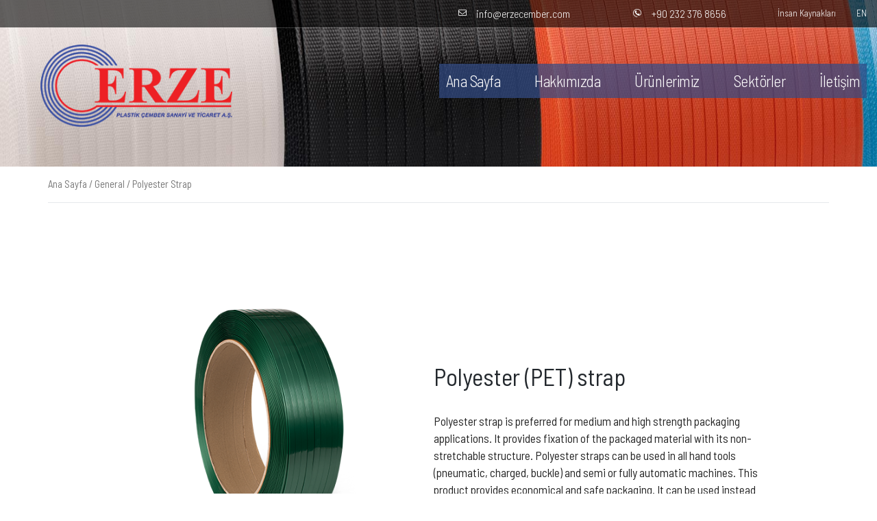

--- FILE ---
content_type: text/html; charset=UTF-8
request_url: https://www.erzecember.com/urun/polyester-strap/
body_size: 32073
content:
<!DOCTYPE html>
<html lang="tr-TR" id="main_html">
<head>
	<link rel="preconnect" href="https://fonts.googleapis.com">
<link rel="preconnect" href="https://fonts.gstatic.com" crossorigin>
<link href="https://fonts.googleapis.com/css2?family=Archivo+Black&family=Barlow+Semi+Condensed:ital,wght@0,100;0,200;0,300;0,400;0,500;0,600;0,700;0,800;0,900;1,100;1,200;1,300;1,400;1,500;1,600;1,700;1,800;1,900&family=Montserrat:wght@100&display=swap" rel="stylesheet">

	    <meta charset="UTF-8">
    <meta name="viewport" content="width=device-width, initial-scale=1">
    <link rel="profile" href="http://gmpg.org/xfn/11">
    <link rel="pingback" href="https://www.erzecember.com/xmlrpc.php">
    <title>Polyester Strap &#8211; Erze</title>
<style>
#wpadminbar #wp-admin-bar-wccp_free_top_button .ab-icon:before {
	content: "\f160";
	color: #02CA02;
	top: 3px;
}
#wpadminbar #wp-admin-bar-wccp_free_top_button .ab-icon {
	transform: rotate(45deg);
}
</style>
<meta name='robots' content='max-image-preview:large' />
<link rel='dns-prefetch' href='//fonts.googleapis.com' />
<link rel="alternate" type="application/rss+xml" title="Erze &raquo; akışı" href="https://www.erzecember.com/feed/" />
<link rel="alternate" title="oEmbed (JSON)" type="application/json+oembed" href="https://www.erzecember.com/wp-json/oembed/1.0/embed?url=https%3A%2F%2Fwww.erzecember.com%2Furun%2Fpolyester-strap%2F" />
<link rel="alternate" title="oEmbed (XML)" type="text/xml+oembed" href="https://www.erzecember.com/wp-json/oembed/1.0/embed?url=https%3A%2F%2Fwww.erzecember.com%2Furun%2Fpolyester-strap%2F&#038;format=xml" />
<style id='wp-img-auto-sizes-contain-inline-css' type='text/css'>
img:is([sizes=auto i],[sizes^="auto," i]){contain-intrinsic-size:3000px 1500px}
/*# sourceURL=wp-img-auto-sizes-contain-inline-css */
</style>
<link rel='stylesheet' id='elementor-frontend-css' href='https://www.erzecember.com/wp-content/plugins/elementor/assets/css/frontend.min.css?ver=3.34.1' type='text/css' media='all' />
<link rel='stylesheet' id='elementor-post-4025-css' href='https://www.erzecember.com/wp-content/uploads/elementor/css/post-4025.css?ver=1768513258' type='text/css' media='all' />
<style id='wp-emoji-styles-inline-css' type='text/css'>

	img.wp-smiley, img.emoji {
		display: inline !important;
		border: none !important;
		box-shadow: none !important;
		height: 1em !important;
		width: 1em !important;
		margin: 0 0.07em !important;
		vertical-align: -0.1em !important;
		background: none !important;
		padding: 0 !important;
	}
/*# sourceURL=wp-emoji-styles-inline-css */
</style>
<link rel='stylesheet' id='wp-block-library-css' href='https://www.erzecember.com/wp-includes/css/dist/block-library/style.min.css?ver=56cd3d1d27acc5bac41c0189509d466b' type='text/css' media='all' />
<style id='classic-theme-styles-inline-css' type='text/css'>
/*! This file is auto-generated */
.wp-block-button__link{color:#fff;background-color:#32373c;border-radius:9999px;box-shadow:none;text-decoration:none;padding:calc(.667em + 2px) calc(1.333em + 2px);font-size:1.125em}.wp-block-file__button{background:#32373c;color:#fff;text-decoration:none}
/*# sourceURL=/wp-includes/css/classic-themes.min.css */
</style>
<style id='global-styles-inline-css' type='text/css'>
:root{--wp--preset--aspect-ratio--square: 1;--wp--preset--aspect-ratio--4-3: 4/3;--wp--preset--aspect-ratio--3-4: 3/4;--wp--preset--aspect-ratio--3-2: 3/2;--wp--preset--aspect-ratio--2-3: 2/3;--wp--preset--aspect-ratio--16-9: 16/9;--wp--preset--aspect-ratio--9-16: 9/16;--wp--preset--color--black: #000000;--wp--preset--color--cyan-bluish-gray: #abb8c3;--wp--preset--color--white: #ffffff;--wp--preset--color--pale-pink: #f78da7;--wp--preset--color--vivid-red: #cf2e2e;--wp--preset--color--luminous-vivid-orange: #ff6900;--wp--preset--color--luminous-vivid-amber: #fcb900;--wp--preset--color--light-green-cyan: #7bdcb5;--wp--preset--color--vivid-green-cyan: #00d084;--wp--preset--color--pale-cyan-blue: #8ed1fc;--wp--preset--color--vivid-cyan-blue: #0693e3;--wp--preset--color--vivid-purple: #9b51e0;--wp--preset--gradient--vivid-cyan-blue-to-vivid-purple: linear-gradient(135deg,rgb(6,147,227) 0%,rgb(155,81,224) 100%);--wp--preset--gradient--light-green-cyan-to-vivid-green-cyan: linear-gradient(135deg,rgb(122,220,180) 0%,rgb(0,208,130) 100%);--wp--preset--gradient--luminous-vivid-amber-to-luminous-vivid-orange: linear-gradient(135deg,rgb(252,185,0) 0%,rgb(255,105,0) 100%);--wp--preset--gradient--luminous-vivid-orange-to-vivid-red: linear-gradient(135deg,rgb(255,105,0) 0%,rgb(207,46,46) 100%);--wp--preset--gradient--very-light-gray-to-cyan-bluish-gray: linear-gradient(135deg,rgb(238,238,238) 0%,rgb(169,184,195) 100%);--wp--preset--gradient--cool-to-warm-spectrum: linear-gradient(135deg,rgb(74,234,220) 0%,rgb(151,120,209) 20%,rgb(207,42,186) 40%,rgb(238,44,130) 60%,rgb(251,105,98) 80%,rgb(254,248,76) 100%);--wp--preset--gradient--blush-light-purple: linear-gradient(135deg,rgb(255,206,236) 0%,rgb(152,150,240) 100%);--wp--preset--gradient--blush-bordeaux: linear-gradient(135deg,rgb(254,205,165) 0%,rgb(254,45,45) 50%,rgb(107,0,62) 100%);--wp--preset--gradient--luminous-dusk: linear-gradient(135deg,rgb(255,203,112) 0%,rgb(199,81,192) 50%,rgb(65,88,208) 100%);--wp--preset--gradient--pale-ocean: linear-gradient(135deg,rgb(255,245,203) 0%,rgb(182,227,212) 50%,rgb(51,167,181) 100%);--wp--preset--gradient--electric-grass: linear-gradient(135deg,rgb(202,248,128) 0%,rgb(113,206,126) 100%);--wp--preset--gradient--midnight: linear-gradient(135deg,rgb(2,3,129) 0%,rgb(40,116,252) 100%);--wp--preset--font-size--small: 13px;--wp--preset--font-size--medium: 20px;--wp--preset--font-size--large: 36px;--wp--preset--font-size--x-large: 42px;--wp--preset--spacing--20: 0.44rem;--wp--preset--spacing--30: 0.67rem;--wp--preset--spacing--40: 1rem;--wp--preset--spacing--50: 1.5rem;--wp--preset--spacing--60: 2.25rem;--wp--preset--spacing--70: 3.38rem;--wp--preset--spacing--80: 5.06rem;--wp--preset--shadow--natural: 6px 6px 9px rgba(0, 0, 0, 0.2);--wp--preset--shadow--deep: 12px 12px 50px rgba(0, 0, 0, 0.4);--wp--preset--shadow--sharp: 6px 6px 0px rgba(0, 0, 0, 0.2);--wp--preset--shadow--outlined: 6px 6px 0px -3px rgb(255, 255, 255), 6px 6px rgb(0, 0, 0);--wp--preset--shadow--crisp: 6px 6px 0px rgb(0, 0, 0);}:where(.is-layout-flex){gap: 0.5em;}:where(.is-layout-grid){gap: 0.5em;}body .is-layout-flex{display: flex;}.is-layout-flex{flex-wrap: wrap;align-items: center;}.is-layout-flex > :is(*, div){margin: 0;}body .is-layout-grid{display: grid;}.is-layout-grid > :is(*, div){margin: 0;}:where(.wp-block-columns.is-layout-flex){gap: 2em;}:where(.wp-block-columns.is-layout-grid){gap: 2em;}:where(.wp-block-post-template.is-layout-flex){gap: 1.25em;}:where(.wp-block-post-template.is-layout-grid){gap: 1.25em;}.has-black-color{color: var(--wp--preset--color--black) !important;}.has-cyan-bluish-gray-color{color: var(--wp--preset--color--cyan-bluish-gray) !important;}.has-white-color{color: var(--wp--preset--color--white) !important;}.has-pale-pink-color{color: var(--wp--preset--color--pale-pink) !important;}.has-vivid-red-color{color: var(--wp--preset--color--vivid-red) !important;}.has-luminous-vivid-orange-color{color: var(--wp--preset--color--luminous-vivid-orange) !important;}.has-luminous-vivid-amber-color{color: var(--wp--preset--color--luminous-vivid-amber) !important;}.has-light-green-cyan-color{color: var(--wp--preset--color--light-green-cyan) !important;}.has-vivid-green-cyan-color{color: var(--wp--preset--color--vivid-green-cyan) !important;}.has-pale-cyan-blue-color{color: var(--wp--preset--color--pale-cyan-blue) !important;}.has-vivid-cyan-blue-color{color: var(--wp--preset--color--vivid-cyan-blue) !important;}.has-vivid-purple-color{color: var(--wp--preset--color--vivid-purple) !important;}.has-black-background-color{background-color: var(--wp--preset--color--black) !important;}.has-cyan-bluish-gray-background-color{background-color: var(--wp--preset--color--cyan-bluish-gray) !important;}.has-white-background-color{background-color: var(--wp--preset--color--white) !important;}.has-pale-pink-background-color{background-color: var(--wp--preset--color--pale-pink) !important;}.has-vivid-red-background-color{background-color: var(--wp--preset--color--vivid-red) !important;}.has-luminous-vivid-orange-background-color{background-color: var(--wp--preset--color--luminous-vivid-orange) !important;}.has-luminous-vivid-amber-background-color{background-color: var(--wp--preset--color--luminous-vivid-amber) !important;}.has-light-green-cyan-background-color{background-color: var(--wp--preset--color--light-green-cyan) !important;}.has-vivid-green-cyan-background-color{background-color: var(--wp--preset--color--vivid-green-cyan) !important;}.has-pale-cyan-blue-background-color{background-color: var(--wp--preset--color--pale-cyan-blue) !important;}.has-vivid-cyan-blue-background-color{background-color: var(--wp--preset--color--vivid-cyan-blue) !important;}.has-vivid-purple-background-color{background-color: var(--wp--preset--color--vivid-purple) !important;}.has-black-border-color{border-color: var(--wp--preset--color--black) !important;}.has-cyan-bluish-gray-border-color{border-color: var(--wp--preset--color--cyan-bluish-gray) !important;}.has-white-border-color{border-color: var(--wp--preset--color--white) !important;}.has-pale-pink-border-color{border-color: var(--wp--preset--color--pale-pink) !important;}.has-vivid-red-border-color{border-color: var(--wp--preset--color--vivid-red) !important;}.has-luminous-vivid-orange-border-color{border-color: var(--wp--preset--color--luminous-vivid-orange) !important;}.has-luminous-vivid-amber-border-color{border-color: var(--wp--preset--color--luminous-vivid-amber) !important;}.has-light-green-cyan-border-color{border-color: var(--wp--preset--color--light-green-cyan) !important;}.has-vivid-green-cyan-border-color{border-color: var(--wp--preset--color--vivid-green-cyan) !important;}.has-pale-cyan-blue-border-color{border-color: var(--wp--preset--color--pale-cyan-blue) !important;}.has-vivid-cyan-blue-border-color{border-color: var(--wp--preset--color--vivid-cyan-blue) !important;}.has-vivid-purple-border-color{border-color: var(--wp--preset--color--vivid-purple) !important;}.has-vivid-cyan-blue-to-vivid-purple-gradient-background{background: var(--wp--preset--gradient--vivid-cyan-blue-to-vivid-purple) !important;}.has-light-green-cyan-to-vivid-green-cyan-gradient-background{background: var(--wp--preset--gradient--light-green-cyan-to-vivid-green-cyan) !important;}.has-luminous-vivid-amber-to-luminous-vivid-orange-gradient-background{background: var(--wp--preset--gradient--luminous-vivid-amber-to-luminous-vivid-orange) !important;}.has-luminous-vivid-orange-to-vivid-red-gradient-background{background: var(--wp--preset--gradient--luminous-vivid-orange-to-vivid-red) !important;}.has-very-light-gray-to-cyan-bluish-gray-gradient-background{background: var(--wp--preset--gradient--very-light-gray-to-cyan-bluish-gray) !important;}.has-cool-to-warm-spectrum-gradient-background{background: var(--wp--preset--gradient--cool-to-warm-spectrum) !important;}.has-blush-light-purple-gradient-background{background: var(--wp--preset--gradient--blush-light-purple) !important;}.has-blush-bordeaux-gradient-background{background: var(--wp--preset--gradient--blush-bordeaux) !important;}.has-luminous-dusk-gradient-background{background: var(--wp--preset--gradient--luminous-dusk) !important;}.has-pale-ocean-gradient-background{background: var(--wp--preset--gradient--pale-ocean) !important;}.has-electric-grass-gradient-background{background: var(--wp--preset--gradient--electric-grass) !important;}.has-midnight-gradient-background{background: var(--wp--preset--gradient--midnight) !important;}.has-small-font-size{font-size: var(--wp--preset--font-size--small) !important;}.has-medium-font-size{font-size: var(--wp--preset--font-size--medium) !important;}.has-large-font-size{font-size: var(--wp--preset--font-size--large) !important;}.has-x-large-font-size{font-size: var(--wp--preset--font-size--x-large) !important;}
:where(.wp-block-post-template.is-layout-flex){gap: 1.25em;}:where(.wp-block-post-template.is-layout-grid){gap: 1.25em;}
:where(.wp-block-term-template.is-layout-flex){gap: 1.25em;}:where(.wp-block-term-template.is-layout-grid){gap: 1.25em;}
:where(.wp-block-columns.is-layout-flex){gap: 2em;}:where(.wp-block-columns.is-layout-grid){gap: 2em;}
:root :where(.wp-block-pullquote){font-size: 1.5em;line-height: 1.6;}
/*# sourceURL=global-styles-inline-css */
</style>
<link rel='stylesheet' id='contact-form-7-css' href='https://www.erzecember.com/wp-content/plugins/contact-form-7/includes/css/styles.css?ver=6.1.4' type='text/css' media='all' />
<link rel='stylesheet' id='stm-stmicons-css' href='https://www.erzecember.com/wp-content/uploads/stm_fonts/stmicons/stmicons.css?ver=1.0.1' type='text/css' media='all' />
<link rel='stylesheet' id='stm-stmicons_company-css' href='https://www.erzecember.com/wp-content/uploads/stm_fonts/stmicons/company/stmicons.css?ver=1.0.1' type='text/css' media='all' />
<link rel='stylesheet' id='stm-stmicons_consulting-css' href='https://www.erzecember.com/wp-content/uploads/stm_fonts/stmicons/consulting/stmicons.css?ver=1.0.1' type='text/css' media='all' />
<link rel='stylesheet' id='stm-stmicons_feather-css' href='https://www.erzecember.com/wp-content/uploads/stm_fonts/stmicons/feather/stmicons.css?ver=1.0.1' type='text/css' media='all' />
<link rel='stylesheet' id='stm-stmicons_icomoon-css' href='https://www.erzecember.com/wp-content/uploads/stm_fonts/stmicons/icomoon/stmicons.css?ver=1.0.1' type='text/css' media='all' />
<link rel='stylesheet' id='stm-stmicons_linear-css' href='https://www.erzecember.com/wp-content/uploads/stm_fonts/stmicons/linear/stmicons.css?ver=1.0.1' type='text/css' media='all' />
<link rel='stylesheet' id='stm-stmicons_vicons-css' href='https://www.erzecember.com/wp-content/uploads/stm_fonts/stmicons/vicons/stmicons.css?ver=1.0.1' type='text/css' media='all' />
<link rel='stylesheet' id='stm_megamenu-css' href='https://www.erzecember.com/wp-content/plugins/stm-configurations/megamenu/assets/css/megamenu.css?ver=1.2' type='text/css' media='all' />
<style id='woocommerce-inline-inline-css' type='text/css'>
.woocommerce form .form-row .required { visibility: visible; }
/*# sourceURL=woocommerce-inline-inline-css */
</style>
<link rel='stylesheet' id='wt-woocommerce-related-products-css' href='https://www.erzecember.com/wp-content/plugins/wt-woocommerce-related-products/public/css/custom-related-products-public.css?ver=1.7.6' type='text/css' media='all' />
<link rel='stylesheet' id='wpml-legacy-horizontal-list-0-css' href='//www.erzecember.com/wp-content/plugins/sitepress-multilingual-cms/templates/language-switchers/legacy-list-horizontal/style.css?ver=1' type='text/css' media='all' />
<link rel='stylesheet' id='stm-gdpr-styles-css' href='https://www.erzecember.com/wp-content/plugins/stm-gdpr-compliance/assets/css/styles.css?ver=56cd3d1d27acc5bac41c0189509d466b' type='text/css' media='all' />
<link rel='stylesheet' id='js_composer_front-css' href='https://www.erzecember.com/wp-content/plugins/js_composer/assets/css/js_composer.min.css?ver=6.7.0' type='text/css' media='all' />
<link rel='stylesheet' id='stm_default_google_font-css' href='https://fonts.googleapis.com/css?family=Open+Sans%3A100%2C200%2C300%2C400%2C400i%2C500%2C600%2C700%2C800%2C900%7CMontserrat%3A100%2C200%2C300%2C400%2C400i%2C500%2C600%2C700%2C800%2C900&#038;ver=3.3.3#038;subset=latin%2Clatin-ext' type='text/css' media='all' />
<link rel='stylesheet' id='pearl-theme-styles-css' href='https://www.erzecember.com/wp-content/themes/pearl/assets/css/app.css?ver=3.3.3' type='text/css' media='all' />
<style id='pearl-theme-styles-inline-css' type='text/css'>
.stm_titlebox {
				background-image: url(https://www.erzecember.com/wp-content/uploads/2022/12/urunler_icsayfa1.jpg);
		}.stm_titlebox:after {
            background-color: rgba(0, 0, 0, 0);
        }.stm_titlebox .stm_titlebox__title,
        .stm_titlebox .stm_titlebox__author,
        .stm_titlebox .stm_titlebox__categories
        {
            color:  #ffffff !important;
        }.stm_titlebox .stm_titlebox__subtitle {
            color: #ffffff;
        }.stm_titlebox .stm_titlebox__inner .stm_separator {
            background-color: #ffffff !important;
        }
/*# sourceURL=pearl-theme-styles-inline-css */
</style>
<link rel='stylesheet' id='pearl-theme-custom-styles-css' href='https://www.erzecember.com/wp-content/uploads/stm_uploads/skin-custom.css?ver=163' type='text/css' media='all' />
<link rel='stylesheet' id='fontawesome-css' href='https://www.erzecember.com/wp-content/themes/pearl/assets/vendor/font-awesome.min.css?ver=3.3.3' type='text/css' media='all' />
<link rel='stylesheet' id='vc_font_awesome_5_shims-css' href='https://www.erzecember.com/wp-content/plugins/js_composer/assets/lib/bower/font-awesome/css/v4-shims.min.css?ver=6.7.0' type='text/css' media='all' />
<link rel='stylesheet' id='vc_font_awesome_5-css' href='https://www.erzecember.com/wp-content/plugins/js_composer/assets/lib/bower/font-awesome/css/all.min.css?ver=6.7.0' type='text/css' media='all' />
<link rel='stylesheet' id='pearl-buttons-style-css' href='https://www.erzecember.com/wp-content/themes/pearl/assets/css/buttons/styles/style_9.css?ver=3.3.3' type='text/css' media='all' />
<link rel='stylesheet' id='pearl-sidebars-style-css' href='https://www.erzecember.com/wp-content/themes/pearl/assets/css/sidebar/style_19.css?ver=3.3.3' type='text/css' media='all' />
<link rel='stylesheet' id='pearl-forms-style-css' href='https://www.erzecember.com/wp-content/themes/pearl/assets/css/form/style_2.css?ver=3.3.3' type='text/css' media='all' />
<link rel='stylesheet' id='pearl-blockquote-style-css' href='https://www.erzecember.com/wp-content/themes/pearl/assets/css/blockquote/style_3.css?ver=3.3.3' type='text/css' media='all' />
<link rel='stylesheet' id='pearl-post-style-css' href='https://www.erzecember.com/wp-content/themes/pearl/assets/css/post/style_2.css?ver=3.3.3' type='text/css' media='all' />
<link rel='stylesheet' id='pearl-pagination-style-css' href='https://www.erzecember.com/wp-content/themes/pearl/assets/css/pagination/style_17.css?ver=3.3.3' type='text/css' media='all' />
<link rel='stylesheet' id='pearl-list-style-css' href='https://www.erzecember.com/wp-content/themes/pearl/assets/css/lists/style_3.css?ver=3.3.3' type='text/css' media='all' />
<link rel='stylesheet' id='pearl-tabs-style-css' href='https://www.erzecember.com/wp-content/themes/pearl/assets/css/tabs/style_2.css?ver=3.3.3' type='text/css' media='all' />
<link rel='stylesheet' id='pearl-tour-style-css' href='https://www.erzecember.com/wp-content/themes/pearl/assets/css/tour/style_1.css?ver=3.3.3' type='text/css' media='all' />
<link rel='stylesheet' id='pearl-accordions-style-css' href='https://www.erzecember.com/wp-content/themes/pearl/assets/css/accordion/style_2.css?ver=3.3.3' type='text/css' media='all' />
<link rel='stylesheet' id='bootstrap-datepicker3-css' href='https://www.erzecember.com/wp-content/themes/pearl/assets/css/vendors/bootstrap-datepicker3.css?ver=3.3.3' type='text/css' media='all' />
<link rel='stylesheet' id='pearl-header-style-css' href='https://www.erzecember.com/wp-content/themes/pearl/assets/css/header/style_19.css?ver=3.3.3' type='text/css' media='all' />
<link rel='stylesheet' id='pearl-footer-style-css' href='https://www.erzecember.com/wp-content/themes/pearl/assets/css/footer/style_2.css?ver=3.3.3' type='text/css' media='all' />
<link rel='stylesheet' id='pearl-titlebox-style-css' href='https://www.erzecember.com/wp-content/themes/pearl/assets/css/titlebox/style_2.css?ver=3.3.3' type='text/css' media='all' />
<link rel='stylesheet' id='stm_woo-css' href='https://www.erzecember.com/wp-content/themes/pearl/assets/css/vendors/woo.css?ver=3.3.3' type='text/css' media='all' />
<link rel='stylesheet' id='lightgallery-css' href='https://www.erzecember.com/wp-content/themes/pearl/assets/vendor/lightgallery.css?ver=3.3.3' type='text/css' media='all' />
<link rel='stylesheet' id='ekit-widget-styles-css' href='https://www.erzecember.com/wp-content/plugins/elementskit-lite/widgets/init/assets/css/widget-styles.css?ver=3.7.8' type='text/css' media='all' />
<link rel='stylesheet' id='ekit-responsive-css' href='https://www.erzecember.com/wp-content/plugins/elementskit-lite/widgets/init/assets/css/responsive.css?ver=3.7.8' type='text/css' media='all' />
<link rel='stylesheet' id='elementor-gf-barlow-css' href='https://fonts.googleapis.com/css?family=Barlow:100,100italic,200,200italic,300,300italic,400,400italic,500,500italic,600,600italic,700,700italic,800,800italic,900,900italic&#038;display=auto&#038;subset=latin-ext' type='text/css' media='all' />
<link rel='stylesheet' id='elementor-icons-shared-0-css' href='https://www.erzecember.com/wp-content/plugins/elementor/assets/lib/font-awesome/css/fontawesome.min.css?ver=5.15.3' type='text/css' media='all' />
<link rel='stylesheet' id='elementor-icons-fa-solid-css' href='https://www.erzecember.com/wp-content/plugins/elementor/assets/lib/font-awesome/css/solid.min.css?ver=5.15.3' type='text/css' media='all' />
<script type="text/javascript" src="https://www.erzecember.com/wp-includes/js/jquery/jquery.min.js?ver=3.7.1" id="jquery-core-js"></script>
<script type="text/javascript" src="https://www.erzecember.com/wp-includes/js/jquery/jquery-migrate.min.js?ver=3.4.1" id="jquery-migrate-js"></script>
<script type="text/javascript" src="https://www.erzecember.com/wp-content/plugins/stm-configurations/megamenu/assets/js/megamenu.js?ver=1.2" id="stm_megamenu-js"></script>
<script type="text/javascript" src="https://www.erzecember.com/wp-content/plugins/woocommerce/assets/js/jquery-blockui/jquery.blockUI.min.js?ver=2.7.0-wc.10.4.3" id="wc-jquery-blockui-js" data-wp-strategy="defer"></script>
<script type="text/javascript" id="wc-add-to-cart-js-extra">
/* <![CDATA[ */
var wc_add_to_cart_params = {"ajax_url":"/wp-admin/admin-ajax.php","wc_ajax_url":"/?wc-ajax=%%endpoint%%","i18n_view_cart":"Sepeti g\u00f6r\u00fcnt\u00fcle","cart_url":"https://www.erzecember.com","is_cart":"","cart_redirect_after_add":"no"};
//# sourceURL=wc-add-to-cart-js-extra
/* ]]> */
</script>
<script type="text/javascript" src="https://www.erzecember.com/wp-content/plugins/woocommerce/assets/js/frontend/add-to-cart.min.js?ver=10.4.3" id="wc-add-to-cart-js" data-wp-strategy="defer"></script>
<script type="text/javascript" id="wc-single-product-js-extra">
/* <![CDATA[ */
var wc_single_product_params = {"i18n_required_rating_text":"L\u00fctfen bir oy belirleyin","i18n_rating_options":["1 of 5 stars","2 of 5 stars","3 of 5 stars","4 of 5 stars","5 of 5 stars"],"i18n_product_gallery_trigger_text":"View full-screen image gallery","review_rating_required":"yes","flexslider":{"rtl":false,"animation":"slide","smoothHeight":true,"directionNav":false,"controlNav":"thumbnails","slideshow":false,"animationSpeed":500,"animationLoop":false,"allowOneSlide":false},"zoom_enabled":"","zoom_options":[],"photoswipe_enabled":"","photoswipe_options":{"shareEl":false,"closeOnScroll":false,"history":false,"hideAnimationDuration":0,"showAnimationDuration":0},"flexslider_enabled":""};
//# sourceURL=wc-single-product-js-extra
/* ]]> */
</script>
<script type="text/javascript" src="https://www.erzecember.com/wp-content/plugins/woocommerce/assets/js/frontend/single-product.min.js?ver=10.4.3" id="wc-single-product-js" defer="defer" data-wp-strategy="defer"></script>
<script type="text/javascript" src="https://www.erzecember.com/wp-content/plugins/woocommerce/assets/js/js-cookie/js.cookie.min.js?ver=2.1.4-wc.10.4.3" id="wc-js-cookie-js" defer="defer" data-wp-strategy="defer"></script>
<script type="text/javascript" id="woocommerce-js-extra">
/* <![CDATA[ */
var woocommerce_params = {"ajax_url":"/wp-admin/admin-ajax.php","wc_ajax_url":"/?wc-ajax=%%endpoint%%","i18n_password_show":"Show password","i18n_password_hide":"Hide password"};
//# sourceURL=woocommerce-js-extra
/* ]]> */
</script>
<script type="text/javascript" src="https://www.erzecember.com/wp-content/plugins/woocommerce/assets/js/frontend/woocommerce.min.js?ver=10.4.3" id="woocommerce-js" defer="defer" data-wp-strategy="defer"></script>
<script type="text/javascript" src="https://www.erzecember.com/wp-content/plugins/wt-woocommerce-related-products/public/js/custom-related-products-public.js?ver=1.7.6" id="wt-woocommerce-related-products-js"></script>
<script type="text/javascript" src="https://www.erzecember.com/wp-content/plugins/js_composer/assets/js/vendors/woocommerce-add-to-cart.js?ver=6.7.0" id="vc_woocommerce-add-to-cart-js-js"></script>
<link rel="EditURI" type="application/rsd+xml" title="RSD" href="https://www.erzecember.com/xmlrpc.php?rsd" />

<link rel="canonical" href="https://www.erzecember.com/urun/polyester-strap/" />
<link rel='shortlink' href='https://www.erzecember.com/?p=5148' />
<meta name="generator" content="WPML ver:4.2.7.1 stt:1,53;" />
<script id="wpcp_disable_selection" type="text/javascript">
var image_save_msg='You are not allowed to save images!';
	var no_menu_msg='Context Menu disabled!';
	var smessage = "İçerik korunmaktadır!!!";

function disableEnterKey(e)
{
	var elemtype = e.target.tagName;
	
	elemtype = elemtype.toUpperCase();
	
	if (elemtype == "TEXT" || elemtype == "TEXTAREA" || elemtype == "INPUT" || elemtype == "PASSWORD" || elemtype == "SELECT" || elemtype == "OPTION" || elemtype == "EMBED")
	{
		elemtype = 'TEXT';
	}
	
	if (e.ctrlKey){
     var key;
     if(window.event)
          key = window.event.keyCode;     //IE
     else
          key = e.which;     //firefox (97)
    //if (key != 17) alert(key);
     if (elemtype!= 'TEXT' && (key == 97 || key == 65 || key == 67 || key == 99 || key == 88 || key == 120 || key == 26 || key == 85  || key == 86 || key == 83 || key == 43 || key == 73))
     {
		if(wccp_free_iscontenteditable(e)) return true;
		show_wpcp_message('You are not allowed to copy content or view source');
		return false;
     }else
     	return true;
     }
}


/*For contenteditable tags*/
function wccp_free_iscontenteditable(e)
{
	var e = e || window.event; // also there is no e.target property in IE. instead IE uses window.event.srcElement
  	
	var target = e.target || e.srcElement;

	var elemtype = e.target.nodeName;
	
	elemtype = elemtype.toUpperCase();
	
	var iscontenteditable = "false";
		
	if(typeof target.getAttribute!="undefined" ) iscontenteditable = target.getAttribute("contenteditable"); // Return true or false as string
	
	var iscontenteditable2 = false;
	
	if(typeof target.isContentEditable!="undefined" ) iscontenteditable2 = target.isContentEditable; // Return true or false as boolean

	if(target.parentElement.isContentEditable) iscontenteditable2 = true;
	
	if (iscontenteditable == "true" || iscontenteditable2 == true)
	{
		if(typeof target.style!="undefined" ) target.style.cursor = "text";
		
		return true;
	}
}

////////////////////////////////////
function disable_copy(e)
{	
	var e = e || window.event; // also there is no e.target property in IE. instead IE uses window.event.srcElement
	
	var elemtype = e.target.tagName;
	
	elemtype = elemtype.toUpperCase();
	
	if (elemtype == "TEXT" || elemtype == "TEXTAREA" || elemtype == "INPUT" || elemtype == "PASSWORD" || elemtype == "SELECT" || elemtype == "OPTION" || elemtype == "EMBED")
	{
		elemtype = 'TEXT';
	}
	
	if(wccp_free_iscontenteditable(e)) return true;
	
	var isSafari = /Safari/.test(navigator.userAgent) && /Apple Computer/.test(navigator.vendor);
	
	var checker_IMG = '';
	if (elemtype == "IMG" && checker_IMG == 'checked' && e.detail >= 2) {show_wpcp_message(alertMsg_IMG);return false;}
	if (elemtype != "TEXT")
	{
		if (smessage !== "" && e.detail == 2)
			show_wpcp_message(smessage);
		
		if (isSafari)
			return true;
		else
			return false;
	}	
}

//////////////////////////////////////////
function disable_copy_ie()
{
	var e = e || window.event;
	var elemtype = window.event.srcElement.nodeName;
	elemtype = elemtype.toUpperCase();
	if(wccp_free_iscontenteditable(e)) return true;
	if (elemtype == "IMG") {show_wpcp_message(alertMsg_IMG);return false;}
	if (elemtype != "TEXT" && elemtype != "TEXTAREA" && elemtype != "INPUT" && elemtype != "PASSWORD" && elemtype != "SELECT" && elemtype != "OPTION" && elemtype != "EMBED")
	{
		return false;
	}
}	
function reEnable()
{
	return true;
}
document.onkeydown = disableEnterKey;
document.onselectstart = disable_copy_ie;
if(navigator.userAgent.indexOf('MSIE')==-1)
{
	document.onmousedown = disable_copy;
	document.onclick = reEnable;
}
function disableSelection(target)
{
    //For IE This code will work
    if (typeof target.onselectstart!="undefined")
    target.onselectstart = disable_copy_ie;
    
    //For Firefox This code will work
    else if (typeof target.style.MozUserSelect!="undefined")
    {target.style.MozUserSelect="none";}
    
    //All other  (ie: Opera) This code will work
    else
    target.onmousedown=function(){return false}
    target.style.cursor = "default";
}
//Calling the JS function directly just after body load
window.onload = function(){disableSelection(document.body);};

//////////////////special for safari Start////////////////
var onlongtouch;
var timer;
var touchduration = 1000; //length of time we want the user to touch before we do something

var elemtype = "";
function touchstart(e) {
	var e = e || window.event;
  // also there is no e.target property in IE.
  // instead IE uses window.event.srcElement
  	var target = e.target || e.srcElement;
	
	elemtype = window.event.srcElement.nodeName;
	
	elemtype = elemtype.toUpperCase();
	
	if(!wccp_pro_is_passive()) e.preventDefault();
	if (!timer) {
		timer = setTimeout(onlongtouch, touchduration);
	}
}

function touchend() {
    //stops short touches from firing the event
    if (timer) {
        clearTimeout(timer);
        timer = null;
    }
	onlongtouch();
}

onlongtouch = function(e) { //this will clear the current selection if anything selected
	
	if (elemtype != "TEXT" && elemtype != "TEXTAREA" && elemtype != "INPUT" && elemtype != "PASSWORD" && elemtype != "SELECT" && elemtype != "EMBED" && elemtype != "OPTION")	
	{
		if (window.getSelection) {
			if (window.getSelection().empty) {  // Chrome
			window.getSelection().empty();
			} else if (window.getSelection().removeAllRanges) {  // Firefox
			window.getSelection().removeAllRanges();
			}
		} else if (document.selection) {  // IE?
			document.selection.empty();
		}
		return false;
	}
};

document.addEventListener("DOMContentLoaded", function(event) { 
    window.addEventListener("touchstart", touchstart, false);
    window.addEventListener("touchend", touchend, false);
});

function wccp_pro_is_passive() {

  var cold = false,
  hike = function() {};

  try {
	  const object1 = {};
  var aid = Object.defineProperty(object1, 'passive', {
  get() {cold = true}
  });
  window.addEventListener('test', hike, aid);
  window.removeEventListener('test', hike, aid);
  } catch (e) {}

  return cold;
}
/*special for safari End*/
</script>
<script id="wpcp_disable_Right_Click" type="text/javascript">
document.ondragstart = function() { return false;}
	function nocontext(e) {
	   return false;
	}
	document.oncontextmenu = nocontext;
</script>
<style>
.unselectable
{
-moz-user-select:none;
-webkit-user-select:none;
cursor: default;
}
html
{
-webkit-touch-callout: none;
-webkit-user-select: none;
-khtml-user-select: none;
-moz-user-select: none;
-ms-user-select: none;
user-select: none;
-webkit-tap-highlight-color: rgba(0,0,0,0);
}
</style>
<script id="wpcp_css_disable_selection" type="text/javascript">
var e = document.getElementsByTagName('body')[0];
if(e)
{
	e.setAttribute('unselectable',"on");
}
</script>
	<script>
      var pearl_load_post_type_gallery = '88328c5db5';
      var pearl_load_more_posts = '0585c9020a';
      var pearl_load_album = 'ce155865e8';
      var pearl_donate = '401df80bb2';
      var pearl_load_splash_album = '1c679231e3';
      var pearl_load_portfolio = '84edd9a9aa';
      var pearl_load_posts_list = 'aa3c127a64';
      var pearl_woo_quick_view = '5f9488ac88';
      var pearl_update_custom_styles_admin = '72a69aca02';
      var pearl_like_dislike = 'fdbf0e602b';
      var stm_ajax_add_review = '5bccf6b61a';
      var pearl_install_plugin = '4113439308';
      var pearl_get_thumbnail = '259e37b9e7';
      var pearl_save_settings = 'e3887c1067';

      var stm_ajaxurl = 'https://www.erzecember.com/wp-admin/admin-ajax.php';
      var stm_site_width = 1110;
      var stm_date_format = 'MM d, yy';
      var stm_time_format = 'h:mm p';
	        var stm_site_paddings = 0;
      if (window.innerWidth < 1300) stm_site_paddings = 0;
      var stm_sticky = '';
	</script>
		<noscript><style>.woocommerce-product-gallery{ opacity: 1 !important; }</style></noscript>
	<meta name="generator" content="Elementor 3.34.1; features: additional_custom_breakpoints; settings: css_print_method-external, google_font-enabled, font_display-auto">
			<style>
				.e-con.e-parent:nth-of-type(n+4):not(.e-lazyloaded):not(.e-no-lazyload),
				.e-con.e-parent:nth-of-type(n+4):not(.e-lazyloaded):not(.e-no-lazyload) * {
					background-image: none !important;
				}
				@media screen and (max-height: 1024px) {
					.e-con.e-parent:nth-of-type(n+3):not(.e-lazyloaded):not(.e-no-lazyload),
					.e-con.e-parent:nth-of-type(n+3):not(.e-lazyloaded):not(.e-no-lazyload) * {
						background-image: none !important;
					}
				}
				@media screen and (max-height: 640px) {
					.e-con.e-parent:nth-of-type(n+2):not(.e-lazyloaded):not(.e-no-lazyload),
					.e-con.e-parent:nth-of-type(n+2):not(.e-lazyloaded):not(.e-no-lazyload) * {
						background-image: none !important;
					}
				}
			</style>
			<meta name="generator" content="Powered by WPBakery Page Builder - drag and drop page builder for WordPress."/>
<meta name="generator" content="Powered by Slider Revolution 6.5.17 - responsive, Mobile-Friendly Slider Plugin for WordPress with comfortable drag and drop interface." />
<link rel="icon" href="https://www.erzecember.com/wp-content/uploads/2022/08/cropped-erze_plastik_logo-01-32x32.png" sizes="32x32" />
<link rel="icon" href="https://www.erzecember.com/wp-content/uploads/2022/08/cropped-erze_plastik_logo-01-192x192.png" sizes="192x192" />
<link rel="apple-touch-icon" href="https://www.erzecember.com/wp-content/uploads/2022/08/cropped-erze_plastik_logo-01-180x180.png" />
<meta name="msapplication-TileImage" content="https://www.erzecember.com/wp-content/uploads/2022/08/cropped-erze_plastik_logo-01-270x270.png" />
<script>function setREVStartSize(e){
			//window.requestAnimationFrame(function() {
				window.RSIW = window.RSIW===undefined ? window.innerWidth : window.RSIW;
				window.RSIH = window.RSIH===undefined ? window.innerHeight : window.RSIH;
				try {
					var pw = document.getElementById(e.c).parentNode.offsetWidth,
						newh;
					pw = pw===0 || isNaN(pw) ? window.RSIW : pw;
					e.tabw = e.tabw===undefined ? 0 : parseInt(e.tabw);
					e.thumbw = e.thumbw===undefined ? 0 : parseInt(e.thumbw);
					e.tabh = e.tabh===undefined ? 0 : parseInt(e.tabh);
					e.thumbh = e.thumbh===undefined ? 0 : parseInt(e.thumbh);
					e.tabhide = e.tabhide===undefined ? 0 : parseInt(e.tabhide);
					e.thumbhide = e.thumbhide===undefined ? 0 : parseInt(e.thumbhide);
					e.mh = e.mh===undefined || e.mh=="" || e.mh==="auto" ? 0 : parseInt(e.mh,0);
					if(e.layout==="fullscreen" || e.l==="fullscreen")
						newh = Math.max(e.mh,window.RSIH);
					else{
						e.gw = Array.isArray(e.gw) ? e.gw : [e.gw];
						for (var i in e.rl) if (e.gw[i]===undefined || e.gw[i]===0) e.gw[i] = e.gw[i-1];
						e.gh = e.el===undefined || e.el==="" || (Array.isArray(e.el) && e.el.length==0)? e.gh : e.el;
						e.gh = Array.isArray(e.gh) ? e.gh : [e.gh];
						for (var i in e.rl) if (e.gh[i]===undefined || e.gh[i]===0) e.gh[i] = e.gh[i-1];
											
						var nl = new Array(e.rl.length),
							ix = 0,
							sl;
						e.tabw = e.tabhide>=pw ? 0 : e.tabw;
						e.thumbw = e.thumbhide>=pw ? 0 : e.thumbw;
						e.tabh = e.tabhide>=pw ? 0 : e.tabh;
						e.thumbh = e.thumbhide>=pw ? 0 : e.thumbh;
						for (var i in e.rl) nl[i] = e.rl[i]<window.RSIW ? 0 : e.rl[i];
						sl = nl[0];
						for (var i in nl) if (sl>nl[i] && nl[i]>0) { sl = nl[i]; ix=i;}
						var m = pw>(e.gw[ix]+e.tabw+e.thumbw) ? 1 : (pw-(e.tabw+e.thumbw)) / (e.gw[ix]);
						newh =  (e.gh[ix] * m) + (e.tabh + e.thumbh);
					}
					var el = document.getElementById(e.c);
					if (el!==null && el) el.style.height = newh+"px";
					el = document.getElementById(e.c+"_wrapper");
					if (el!==null && el) {
						el.style.height = newh+"px";
						el.style.display = "block";
					}
				} catch(e){
					console.log("Failure at Presize of Slider:" + e)
				}
			//});
		  };</script>
		<style type="text/css" id="wp-custom-css">
			div#fulwidth .container {
    transform: inherit;
	    width: 900px;
    left: 0;
	margin-top:55px;
}

.vc_custom_1665562610975 a {
	color:#ffffff;
}

.lg-sub-html {
    background: black !important;
}
.lg-backdrop{
	background-color:black !important;
}

.stm_read_more_link.style_3 {
    display: none;
}
.container.vc_container.topeks50.vc_custom_1661259829782 {

margin-top:-50px;}

p.mediumm strong {
    font-weight: 600;
}
.container.vc_container.howedesign .vc_column-inner {
    padding: 0;
}

section.related.products h2 {
    font-weight: 400;
    letter-spacing: 0;
    font-size: 20px;
}

.elementor-element.elementor-element-0a111c6.elementor-widget.elementor-widget-text-editor {
    margin-bottom: 0;
}


.elementor-element.elementor-element-7ad01634.elementor-widget.elementor-widget-image {
    margin-bottom: 0;
}

.elementor-element.elementor-element-906b655.elementor-widget.elementor-widget-text-editor {
    margin-bottom: 0;
}

.elementor-widget:not(:last-child) {margin-bottom: 0px !important;}

h5.ttc.stm_animated {
    font-size: 22px;
    letter-spacing: 1px;
}

.woocommerce div.product div.images img {
    width: inherit;
}

.single-product .woocommerce-product-details__short-description p {
    margin-top: 35px;
	font-size:17px;
}

.stm-header .container {
    width: inherit;
}
.stm_slider_style_10.stm_slider .stm_slide__title span:after{
	display:none !important;
}
.stm_slider_style_10.stm_slider .stm_slide__title span{
	text-transform:inherit !important;
}


.stm-header__cell.stm-header__cell_left {
    padding-left: 44px;
}

.stm_slider_style_10.stm_slider .stm_slide__title span{
	font-weight:inherit !important;
}

div, a, span, p, h1, h2, h3, h4, h5, h6 {
    font-family: 'Barlow Semi Condensed', sans-serif !important;
}


/* buraya slider iconları gelecek  */

.stmicon-diamond:before {
    background-image: url('wp-content/uploads/2022/08/kalite_beyaz.png');
    width: 120px;
    height: 120px;
    background-size: 70%;
    background-repeat: no-repeat;
    background-position: 50% 50%;
}

span.stmicon-diamond.mtc:before {
    background-image: url("/wp-content/uploads/2022/08/urunailesi.png");
    content: "";
    position: absolute;
    width: 120px;
    height: 120px;
    top: 0;
    left: 0;
    background-size: 70%;
    background-repeat: no-repeat;
    background-position: 50% 50%;
}




.stmicon-charity_earth.mtc:before {
    background-image: url('/wp-content/uploads/2022/08/kalite.png');
    width:  120px;
    height: 152px;
    background-size: 70%;
    background-repeat: no-repeat;
    background-position: 50% 50%;
}

span.stmicon-charity_earth.mtc:before {
    background-image: url("/wp-content/uploads/2022/08/kalite.png");
    content: "";
    position: absolute;
    width: 120px;
    height: 120px;
    top: 0;
    left: 0;
    background-size: 70%;
    background-repeat: no-repeat;
    background-position: 50% 50%;
}

.stmicon-users2.mtc:before {
    background-image: url('/wp-content/uploads/2022/08/kurumsalbeyaz.png');
    width: 120px;
    height: 120px;
    background-size: 70%;
    background-repeat: no-repeat;
    background-position: 50% 50%;
}
/* ana sayfa kurumsal güç logosu */
.stmicon-text:before ,span.stmicon-users2.mtc:before {
    background-image: url(wp-content/uploads/2022/08/kurumsalguc.png);
		content: "";
    position: absolute;
    width: 120px;
    height: 120px;
    top: 10px;
    left: 27%;
    background-size: 70%;
    background-repeat: no-repeat;
    background-position: 50% 50%;
}

.stm_slider_thumbs_container ul.stm_slider_thumbs_list li.stm_slide_thumb {
    padding: 45px 0px;
    background-color: #D4D5D7 !important;
}

/* ana sayfa kurumsal güç logosu seçilince gelen sitil */
li.stm_slide_thumb.slide_thumb_1.active.mbc span:before {
    background-image: url(wp-content/uploads/2022/08/kurumsalbeyaz.png);
		content: "";
    position: absolute;
    width: 120px;
    height: 120px;
    top: 10px;
    left: 27%;
    background-size: 70%;
    background-repeat: no-repeat;
    background-position: 50% 50%;
}

/* ana sayfa kalite iconu üzerine gelince */
li.stm_slide_thumb.slide_thumb_2.active.mbc span:before {
    background-image: url(wp-content/uploads/2022/08/kalite_beyaz.png);
		content: "";
    position: absolute;
    width: 120px;
    height: 120px;
    top: 10px;
    left: 27%;
    background-size: 70%;
    background-repeat: no-repeat;
    background-position: 50% 50%;
}

/* ana sayfa kalite iconu normal */
.desktoptr .stmicon-text:before,
.stmicon-server:before {
	background-image: url(wp-content/uploads/2022/08/kalite.png);
		content: "";
    position: absolute;
    width: 120px;
    height: 120px;
    top: 10px;
    left: 27%;
    background-size: 70%;
    background-repeat: no-repeat;
    background-position: 50% 50%;
}

/*jkh*/
li.stm_slide_thumb.slide_thumb_3.active.mbc span:before {
	background-image: url(wp-content/uploads/2022/08/urunailesibeyaz.png);
		content: "";
	  position:absolute;
    width: 120px;
    height: 120px;
    top: 10px;
    left: 27%;
    background-size: 70%;
    background-repeat: no-repeat;
    background-position: 50% 50%;

}
.desktoptr .stmicon-server:before,
.stmicon-rocket:before {
	background-image: url(/wp-content/uploads/2022/08/urunailesi.png);
		content: "";
	  position:absolute;
    width: 120px;
    height: 120px;
    top: 10px;
    left: 27%;
    background-size: 70%;
    background-repeat: no-repeat;
    background-position: 50% 50%;

}



span.stmicon-charity_earth.mtc:before {
      left: 27%;
    top: -8px;
}

span.stmicon-diamond.mtc:before {
    left:26%;
    top:-5px
}

span.stm_slide_thumb_content {
    margin-top: 15px;
}


.stm_slider_thumbs_container ul.stm_slider_thumbs_list li.stm_slide_thumb .stm_slide_thumb_content {
    margin-top: 85px;
}

.stm_slider_thumbs_container ul.stm_slider_thumbs_list li.stm_slide_thumb {
    padding: 15px 0px 20px 0px !important;
}





.stm_slide_thumb_icon {
    width: 100% !important;
    text-align: center;
}

.stm_slide_thumb_body {
    text-align: center;
}


.stm_slider_thumbs_container ul.stm_slider_thumbs_list li.stm_slide_thumb .stm_slide_thumb_content {
    color: #334c88 !important;
    font-size: 25px !important;
	font-weight: 400 !important;
}


.addresses_wr i {
    display: none;
}

.vc_row.wpb_row.vc_inner.vc_row-fluid.vc_custom_1659347995548 {
    margin-top: -100px;
}

p{
	margin-bottom:10px;
}

.mbc, .mbc_h:hover, .mbc_b:before, .mbc_b_h:hover:before, .mbc_a:after, .mbc_a_h:hover:after, .mbc_h.active, mark, .stm_titlebox, .button_3d.white:hover span:before, .button_3d.white:focus span:before, .tparrows.persephone:hover, .owl-nav .owl-prev:hover, .owl-nav .owl-next:hover, .stm_testimonials .owl-dots .owl-dot.active span, .stm_slider_style_2 .owl-dots .owl-dot.active, .stm_owl_dots .owl-dots .owl-dot.active, .stm_preloader__element:before, .vc_grid-loading:before, div.wpcf7 .ajax-loader:after, div.wpcf7 .wpcf7-spinner:after, .stm_pagination_style_1 ul.page-numbers .page-numbers:hover, .stm_pagination_style_1 ul.page-numbers .page-numbers.current, .stm_pagination_style_19 ul.page-numbers .page-numbers:hover, .stm_pagination_style_19 ul.page-numbers .page-numbers.current, .stm_pagination_style_18 ul.page-numbers .page-numbers:hover, .stm_pagination_style_18 ul.page-numbers .page-numbers.current, .search-form .form-control:focus + button, .stm-search_style_2 .search-form .form-control:focus + button:after, .widget.widget_recent_entries ul li:hover:before, .widget_tag_cloud .tagcloud a:hover, .stm_post__tags a:hover, .stm_partners.stm_partners_style_2 .stm_partners__single:hover .stm_partners__title:before, .vc_tta-panel.vc_active .vc_tta-panel-title > a, .vc_tta.vc_tta-tabs .vc_active .vc_tta-title-text:before, .stm_projects_grid__loading:before, .stm-navigation__line_top ul > li:before, .stm-navigation__line_bottom ul > li:before, .stm_header_style_3 .stm-navigation .sub-menu li:not(.active):hover, .stm_services_style_2 .stm_loop__single:hover .stm_services__title, .stm_header_style_1 .stm-navigation ul > li > ul > li:hover > a, .stm_header_style_1 .stm-navigation ul > li > ul > li.current-menu-item > a, .stm_header_style_13 .stm-navigation ul > li > ul > li:hover > a, .stm_header_style_13 .stm-navigation ul > li > ul > li.current-menu-item > a, .stm_header_style_3 .stm-offices .stm-switcher__list .stm-switcher__option:hover, .stm_video.stm_video_style_2 .stm_playb:after, .stm_widget_search.style_1 .widget.widget_search .search-form button, .stm_form_style_2 [type="submit"], .stm_load_posts span.preloader, .stm_pagination_style_2 ul.page-numbers .page-numbers:not(.current):hover, .btn_loading span.preloader, .atcb-item-link:hover, .stm_input_wrapper.active:before, .stm_header_style_3 .dropdown-list li a:hover, .stm_lists_style_1 .wpb_text_column ul li:before, .stm_lists_style_7 .wpb_text_column ul li:before, .stm_post_type_list_style_2 .stm_post_type_list__single:hover, .stm_post_type_list_style_2 .stm_post_type_list__single.active, .stm_pagination_style_3 ul.page-numbers .page-numbers.current:after, .stm_pagination_style_3 ul.page-numbers li .page-numbers:hover:after, .stm_pagination_style_9 ul.page-numbers .page-numbers.current:after, .stm_pagination_style_9 ul.page-numbers li .page-numbers:hover:after, .stm_projects_grid_style_2 .stm_projects_carousel__item:hover .mbc_b_h:before, .stm_tabs_style_2 .vc_tta.vc_tta-tabs .vc_tta-tabs-list .vc_tta-tab.vc_active a span.vc_tta-title-text, .stm_post_style_1 .stm_loop__list .stm_loop__single:hover h3:after, .stm_icon.stm_icon_styled_bg:before, .stm_pagination_style_5 .owl-dots .owl-dot.active, .stm_header_style_4 .stm-navigation > ul > li > .sub-menu > li:hover, .stm_widget_categories.style_3 ul li:before, .stm_pagination_style_5 ul.page-numbers li.stm_page_num .page-numbers:hover, .stm_pagination_style_6 ul.page-numbers li.stm_page_num .page-numbers:hover, .stm_pagination_style_5 ul.page-numbers li.stm_page_num .page-numbers.current, .stm_pagination_style_6 ul.page-numbers li.stm_page_num .page-numbers.current, .stm_blockquote_style_5 blockquote, .stm_services_style_4 .stm_services__icon:before, .stm_carousel_style_4 .owl-dots .owl-dot.active span, .stm_iconbox.stm_iconbox_style_6:before, .stm_widget_search.style_3 button[type="submit"], .tag_cloud_style_2 .tagcloud a:hover, .stm_single_post_style_4 .stm_single_post__tags a:hover, .stm_staff_container_grid.style_5 .stm_staff:before, .stm_tabs_style_4 .vc_tta-tabs .vc_tta-tab.vc_active, .stm_tabs_style_4 .vc_tta.vc_tta-tabs .vc_tta-tabs-list .vc_tta-tab:before, .stm_tabs_style_5 .vc_tta.vc_tta-tabs .vc_tta-tabs-list .vc_tta-tab.vc_active:before, .slick-dots li.slick-active:before, .stm_gmap_wrapper.style_2 .gmap_addresses .addresses_wr, .stm_video_style_4:hover .stm_playb:after, .stm_opening_hours_table_style_1 .day .time_to_closing, .stm_projects_grid_style_4 .stm_projects_grid__sorting .stm_projects_carousel__tab a:after, .ui-timepicker-standard .ui-state-hover, .ui-datepicker .ui-state-default.ui-state-hover, .stm_testimonials_style_6 .stm_testimonials__item:hover:before, .mejs-time-current, .mejs-horizontal-volume-current, .stm_buttons_style_7 .btn.btn_solid:hover, .stm_staff_container_grid.style_6 .stm_staff__socials > li > a:hover, .audio-bodong span, .stm_pagination_style_7 ul.page-numbers .page-numbers:not(.current):hover, .stm_video.stm_video_style_5 .stm_playb:after, .stm_projects_grid_style_5 .stm_gallery_masonry__link:hover:after, .stm_icontext_style_4:hover .stm_icontext__icon, .stm_posts_list_style_3 .stm_posts_list_single:hover .stm_posts_list_single__body:before, .stm_post_style_8.stm_post_view_grid .stm_loop__grid .stm_posts_list_single:hover .stm_posts_list_single__body:before, .stm_pagination_style_8 ul.page-numbers li .page-numbers:hover, .stm_staff_cta_grid_style_6, .stm_single_events_style_3 .stm_event_wide_details .btn, .stm_slider_style_5 .owl-nav .owl-prev, .stm_slider_style_5 .owl-nav .owl-next, .stm_buttons_style_7 button[type="submit"]:not(.btn):hover, .open-table-widget-datepicker .picked, .stm_open_table_style_1 .selectric-scroll li.selected, .stm_pagination_style_9 .owl-dots .owl-dot.active span, .stm_posts_list_style_4 .stm_posts_list_single__body:before, .services_price_list_style_3 .service__cost, .owl-dots .owl-dot.active, .stm_play, .stm_header_style_3 .stm-navigation__default > ul > li .sub-menu > li.current-menu-item, .stm_header_style_4 .stm-navigation__default > ul > li .sub-menu > li.current-menu-item, .stm_staff_grid_style_1 .stm_staff__image .stm_staff__socials li:hover:before, .stm_staff_grid_style_3 .stm_staff__image .stm_staff__socials li:hover:before, .stm_pagination_style_6 .slick-dots li.slick-active:before, .stm_events_list_style_5 .hasButton:after, .stm_services_text_carousel_style_2 .stm_services_carousel .item .item_thumbnail .content a:hover, .stm_iconbox_style_9 .stm_iconbox__text h5 span:after, .stm_events_list_style_6 .stm_event_single_list .hasButton:after, .stm-navigation__line_middle>ul>li:before, .stm_post_style_10 .stm_loop__grid .stm_loop__single .postinfo_grid:after, .stm_post_style_10 .stm_loop__list .stm_loop__single .postinfo_grid:after, .stm_post_style_10 .stm_single_post_style_10 .stm_post_panel .stm_single_post__tags a:hover, .stm_post_style_10 .stm_single_stm_events .stm_markup__content .stm_single_event__panel .stm_single_event__categories a:hover, .stm_header_style_10 .stm-navigation.stm-navigation__default ul li > .sub-menu > li a:hover, .stm_projects_grid_style_7 .stm_projects_carousel__item .stm_projects__links a:hover, .pearl_wp_link_pages>.stm_page_num, .stm_iconbox_style_10 .stm_iconbox__icon:after, .stm_video_style_6:hover .stm_playb:after, .stm_headings_line_right h1:after, .stm_headings_line_right .h1:after, .stm_headings_line_right h2:after, .stm_headings_line_right .h2:after, .stm_headings_line_right h3:after, .stm_headings_line_right .h3:after, .stm_headings_line_right h4:after, .stm_headings_line_right .h4:after, .stm_headings_line_right h5:after, .stm_headings_line_right .h5:after, .stm_headings_line_right h6:after, .stm_headings_line_right .h6:after, .woocommerce .stm_woo_products .owl-prev, .woocommerce .stm_woo_products .owl-next, .woocommerce .special_offer_product__meta_box .special_offer_product__countdown .count_meta .count_meta_info, .stm_footer_layout_3 .stm-footer__bottom .stm-socials__icon:hover, .vc_images_carousel .vc_carousel-indicators li.vc_active, .stm_slider_style_8 .stm_slide__button a:hover, .stm_single_post_video_format:hover .play, .stm_single_post_video_format:hover .play:before, .stm_single_post_video_format:hover .play:after, .stm_pagination_style_14 .owl-controls .owl-dot span:after, .stm_pagination_style_12 ul.page-numbers li .page-numbers.current:before, .stm_shop_layout_store .cart-collaterals .wc-proceed-to-checkout .checkout-button, .stm_shop_layout_store.woocommerce .button, .stm_shop_layout_store.woocommerce .checkout #order_review #payment .place-order #place_order, .stm_shop_layout_store .woocommerce .button, .stm_shop_layout_store .woocommerce .checkout #order_review #payment .place-order #place_order, .stm_layout_store .stm-cart_style_1 .mini-cart .mini-cart__actions a, .stm_shop_layout_store.single-product div.product .summary.entry-summary .single_add_to_cart_button, .stm_woo_category_link_box .stm_woo_category_link:before, .stm_woo_category_link_box .stm_woo_category_link:after, .stm_custom_heading__side_line, .stm_header_style_17.single-stm_products .stm-header__row_color_center:before, .single-stm_products .tab-content .products_certificate_top h3:after, .stm_pagination_style_15 ul.page-numbers .page-numbers.current, .stm_pagination_style_15 ul.page-numbers .stm_page_num a:hover, .stm_testimonials_style_17 .image_dots .owl-dot, .stm_projects_carousel_dark.stm_projects_carousel .owl-dots .owl-dot, .stm_pricing-table_style_5 .stm_pricing-table__footer .btn:hover, .stm_posttimeline_style_2 .stm_posttimeline__year.active span, .stm_staff_list_style_6 .stm_staff__socials li a:hover, body.page-ajax-driven #wrapper:before, .stm_projects_grid_style_8 .stm_projects_carousel__tab a:after, .stm_layout_company .stm_slider_style_10.stm_slider .stm_slide__button .btn:hover, .stm_slider_thumbs_container ul.stm_slider_thumbs_list li.stm_slide_thumb.active, .stm_header_style_19 .stm-header .stm-navigation__default > ul > li ul li > a:hover, .stm_pagination_style_17 .page-numbers .page-numbers.current, .stm_projects_grid_style_9 .stm_projects_grid__sorting li a:after, .stm_categories_tabs_style_2 ul.nav-tabs li a:after, .stm_iconbox_style_12 .stm_iconbox__icon, .stm_header_style_20 .stm-navigation__default .sub-menu li:hover, .stm_header_style_20 .stm-navigation__default .sub-menu li.current-menu-item, .stm_video_style_10 .stm_playb, .stm_pagination_style_20 .owl-dots .owl-dot.active span, .stm_services_style_12 .stm_services__content:before, .stm_iconbox_style_14.stm_iconbox:after, .stm_video.stm_video_style_11 .stm_playb, .stm_video.stm_video_style_11 .stm_video_title:after, .stm_upcoming_events_style_2 .stm_upcoming_events_first .stm_upcoming_event__counter-container:before, .stm_infobox_style_13 .stm_infobox__image:after, .btn_primary.btn_solid, .btn_primary.btn_divider .btn__icon:after, .btn_third.btn_solid:hover, .btn_primary.btn_solid:hover .btn__icon:after, .btn_primary.btn_outline .btn__icon:after, .btn_primary.btn_outline:hover, .stm_slider_style_2.stm_slider .stm_slide__button a:hover, body .btn_solid.btn_primary_hover:hover, .stm_layout_food .post_link a:hover::after {
    background-color: #334c88 !important;
}


.stm_slider_thumbs_container ul.stm_slider_thumbs_list li.stm_slide_thumb.active {
    background: #334c88!important;
}
a.btn.btn_outline.btn_primary.btn_left.btn_default.stm-button_62fa0721e6944.btn_icon-right {
    border-color: #334c88 !important;
}

a.btn.btn_outline.btn_primary.btn_left.btn_default.stm-button_62fa0721e6944.btn_icon-right:hover {
    border-color: #334c88 !important;
	color:White !important;
}
a.btn.btn_outline.btn_primary.btn_left.btn_default.stm-button_62fa0721e6944.btn_icon-right:hover {
    border-color: #334c88 !important;
	color:White !important;
}












.btn.btn_outline.btn_white span, .btn.btn_outline.btn_white i, .btn.btn_outline.btn_white i::before, .stm_header_style_1 .stm-navigation ul > li > ul > li > a:hover span, .stm_header_style_1 .stm-navigation ul > li > ul > li > a:hover i, .stm_header_style_1 .stm-navigation ul > li > ul > li > a:hover i::before, .stm_header_style_1 .stm-navigation ul > li > ul > li.current-menu-item > a span, .stm_header_style_1 .stm-navigation ul > li > ul > li.current-menu-item > a i, .stm_header_style_1 .stm-navigation ul > li > ul > li.current-menu-item > a i::before, .btn_outline.btn_primary:hover span, .btn_outline.btn_primary:hover i, .btn_outline.btn_primary:hover i::before, .btn_outline.btn_secondary:hover span, .btn_outline.btn_secondary:hover i, .btn_outline.btn_secondary:hover i::before, .btn_outline.btn_third:hover span, .btn_outline.btn_third:hover i, .btn_outline.btn_third:hover i::before, .btn_outline.btn_primary:hover .btn__icon span, .btn_outline.btn_primary:hover .btn__icon i, .btn_outline.btn_primary:hover .btn__icon i::before, .btn_outline.btn_secondary:hover .btn__icon span, .btn_outline.btn_secondary:hover .btn__icon i, .btn_outline.btn_secondary:hover .btn__icon i::before, .btn_outline.btn_third:hover .btn__icon span, .btn_outline.btn_third:hover .btn__icon i, .btn_outline.btn_third:hover .btn__icon i::before, .btn.btn_outline.btn_white .btn__icon span, .btn.btn_outline.btn_white .btn__icon i, .btn.btn_outline.btn_white .btn__icon i::before{
	color:White !important;
}







.stm_layout_company .stm_gmap_wrapper.style_2 .gmap_addresses .owl-item .item ul li .text:before {
    letter-spacing: 1px;
}



.stm_layout_company.stm_buttons_style_9 .btn.btn_icon-right {
    border-color: #334c88 !important;
}


.stm_form_style_15 .stm_select:after, .datepicker-input-select-wrapper:after, .mtc, .mtc_h:hover, .mtc_b:before, .mtc_b_h:hover:before, .mtc_a:after, .mtc_a_h:hover:after, .mtc_a_h.active, .btn:hover, .btn:hover .btn__icon, .vc_gitem-post-data-source-post_date:before, .stm-socials__icon_icon_only:hover, .widget.vc_widgets.stm_widget_categories ul li a:hover, .site-content .stm_widget_categories.style_1 ul li a:hover, .site-content .stm_widget_categories.style_1 ul li.current-cat a, .site-content .widget_contacts .stm-icontext__icon, .stm_partners_style_2 .stm_partners__single:hover .stm_partners__title, .dropcaps_bordered:first-letter, .stm_pricing-table__content ul li:before, .widget.widget_categories ul li.current-cat a, .stm-navigation__default > ul > li > a:hover, html body ul li.stm_megamenu > ul.sub-menu > li > a, html body ul li.stm_megamenu ul.sub-menu li a:hover, .stm_widget_categories.style_1 .widget.widget_categories ul li:hover a, .stm_testimonials_style_3 .stm_testimonial__carousel:before, .stm_widget_posts ul li:hover .stm_widget_posts__title, .stm_widget_posts.style_1 ul li .post-date:before, .stm_pricing-table_style_2 .stm_pricing-table__head h5, .stm_post_type_list_style_1 .stm_post_type_list__single:hover .stm_post_type_list__content h4, .stm_contact_style_2 .stm_contact__row strong, .wpb_text_column ul li:before, .wpb_text_column ol li:before, .stm_schedule_style_1 .event_lesson_tabs.active dfn, .stm_services_style_3 .stm_services__title .h6:hover, .stm_widget_search.style_2 button i:hover, .stm_widget_posts.style_2 .stm_widget_posts__title:hover, .stm_services_text_carousel_style_2 h5 a:hover, .stm_services_style_3 .stm_services__title .h6:hover, .stm_slider .stm_slide__button a:after, .stm_post_style_1 .stm_loop__grid .stm_loop__single:hover h5, .stm_single_post_style_1 .stm_post_details i, .stm_single_post_style_1 .stm_author_box .stm_author_box__name strong, ul.comment-list .comment .comment-meta a:hover, .stm_form_style_2 [type="submit"]:after, .stm_widget_pages_style_2 > ul > li:before, .stm_latest_news.style_3 h5 .vc_gitem-link:hover, .stm_read_more_link:hover a, .stm_read_more_link:before, .stm_read_more_link:after, .stm_services_style_3 .stm_services__title:hover a, blockquote:before, .stm_staff_grid_style_2 .stm_staff__email a, .vc_custom_heading i.position_bottom, .site-content .stm_widget_categories.style_3.widget ul li a:hover, .stm_loop__single_style5:hover h3, .stm_pagination_style_5 ul.page-numbers li .page-numbers, .stm_pagination_style_6 ul.page-numbers li .page-numbers, .stm_services_style_4 .stm_services__title a:hover, .stm_pagination_style_4 ul.page-numbers li .page-numbers, .stm_pricing-table_style_3 .stm_pricing-table__prefix, .stm_pricing-table_style_3 .stm_pricing-table__price, .stm_pricing-table_style_3 .stm_pricing-table__postfix, .stm_pricing-table_style_3 .stm_pricing-table__separator, .stm_single_stm_events .vc_container-fluid-force .inner .date:before, .stm_loop__single_grid_style_4 .stm_single__date .day, .stm_loop__single_list_style_4 .stm_single__date .day, .stm_tour_style_3 .vc_tta-tabs-position-left .vc_tta-tab.vc_active a .vc_tta-title-text, .widget_contacts_style_5 .stm-icontext__icon, .widget.stm_widget_pages_style_3 .page_item a:hover, .stm_pagination_style_6 .owl-nav .owl-prev:before, .stm_pagination_style_6 .owl-nav .owl-next:before, .stm_accordions_style_4 .vc_tta-accordion .vc_tta-panel-title:hover .vc_tta-title-text, .stm_header_style_4 .stm_breadcrumbs a:hover, .stm_widget_posts.style_4 > ul li .stm_widget_posts__title, .stm_sidebar_style_6 .stm_markup__sidebar_divider .widgettitle:before, .stm_widget_pages_style_4 ul li.current_page_item, .stm_widget_pages_style_4 ul li.current_page_item:before, .stm_services_style_6 .stm_loop__single_style6:hover h5, .stm_stories .stm_story__text ul li:before, .vc_tta-accordion .vc_tta-panel-heading:hover .vc_tta-panel-title > a, .vc_tta-accordion .vc_tta-panel-heading:hover .vc_tta-title-text, .vc_tta-accordion .vc_tta-panel:not(.vc_active) .vc_tta-panel-heading:hover .vc_tta-controls-icon, .stm_sidebar_style_6 .widget.widget_search .search-form input:focus + button i, .stm-search_style_2 .form-control:focus + button i, .stm_sidebar_style_6 .site-content .widget.stm_widget_categories.style_1 ul li a, .stm_post_grid_style_6:hover .postinfo .postinfo_content h5, .stm_single_post_style_6 .stm_flex .stm_share a:hover, .stm_projects_grid_style_4 .stm_projects_grid__sorting .stm_projects_carousel__tab a:hover, .stm_projects_grid_style_4 .stm_projects_grid__sorting .stm_projects_carousel__tab a.active, .stm_pagination_style_6 ol li:before, .stm_lists_style_6 .stm_widget_pages_style_2 ul li a:hover, .stm_tabs_style_4 .vc_tta-tab:not(.vc_active):hover .vc_tta-title-text, .mejs-currenttime, .stm_projects_grid_style_5 .stm_projects_grid .stm_projects_carousel__item .stm_projects_carousel__overlay i, .stm_projects_grid_style_5 .stm_gallery_masonry__link:hover, .stm_posts_list_style_3 .stm_posts_list_single:hover h5 a, .stm_posts_list_style_3 .stm_posts_list_single__body .date, .stm_post_style_8.stm_post_view_grid .stm_loop__grid .stm_posts_list_single:hover h5 a, .stm_post_style_8.stm_post_view_grid .stm_loop__grid .stm_posts_list_single__body .date, .stm_sidebar_style_7 .widget.widget_archive ul li:before, .stm_titlebox_style_8 .stm_titlebox__title:first-letter, .stm_sidebar_style_8 .widget.widget-default.widget_search .search-form .form-control:focus + button i, .stm_sidebar_style_8 .widget ul li:before, .widget ol li:before, .widget_calendar table tfoot tr td a, .stm_sidebar_style_8 .stm_widget_categories.style_1 ul li a:hover, .stm_accordions_style_6 .vc_tta.vc_tta-accordion .vc_tta-panels-container .vc_tta-panels .vc_tta-panel.vc_active .vc_tta-panel-title > a .vc_tta-controls-icon, .stm_album_info_style_1 .stm_album_info__song_links a:hover, .stm_single_events_style_3 .stm_single_event_detail .title i, .stm_contact_style_4 .stm_contact__row a:hover, .stm_contact_style_4 .stm_contact__row:before, .stm_video_list_style_1 .stm_video_list__filter li a.active, .stm_icon_links_style_2 a:hover, .stm_custom_menu_style_1 .menu li:before, .stm_pagination_style_7 .stm-footer__bottom .stm-socials > a > i, .stm_open_table_style_1 .otw-input-wrap:before, .stm_open_table_style_1 .selectric-scroll li:not(.selected):hover, .services_price_list_style_2 .services_pills_container li a, .services_price_list_style_3 .services_pills_container li a, .working_hours_style_3 .widget_inner:before, .widget_contacts_style_8 .stm-icontext__icon:before, .services_price_list_style_3 .service__badge, .stm_testimonials_style_3 .stm_testimonials__item:before, .stm_gmap_wrapper.style_3 .gmap_addresses .item li i, .stm_open_table_style_1 .stm_select:after, .stm_post_style_9 .stm_post__tags a:hover, .stm_gmap_wrapper.style_3 .gmap_addresses .item li i, .stm_testimonials_style_3 .stm_testimonials__item:before, .stm_sidebar_style_1 .stm_widget_categories.style_1 ul li a:hover, .stm_header_style_1 li ul li.current_page_item > a, .stm_header_style_1 .current-menu-parent > a, .stm_header_style_1 .stm-navigation ul>li.stm_megamenu ul li.current_page_item>a, .stm_header_style_13 li ul li.current_page_item > a, .stm_header_style_13 .current-menu-parent > a, .stm_header_style_13 .stm-navigation ul>li.stm_megamenu ul li.current_page_item>a, .stm_header_style_5 .stm-navigation ul li.current-menu-item > a, .stm_header_style_5 .stm-navigation ul li.current-menu-parent > a, .stm_header_style_6 .stm-navigation ul li.current-menu-item > a, .stm_header_style_6 .stm-navigation ul li.current-menu-parent > a, .stm_header_style_8 .stm-navigation ul li.current-menu-item > a, .stm_header_style_8 .stm-navigation ul li.current-menu-parent > a, .stm_header_style_7 .stm-navigation ul li.current-menu-item > a, .stm_header_style_7 .stm-navigation ul li.current-menu-parent > a, .stm_header_style_9 .stm-navigation ul li.current-menu-item > a, .stm_header_style_9 .stm-navigation ul li.current-menu-parent > a, .stm_posttimeline_style_2 .stm_posttimeline__post:hover .stm_posttimeline__post_title h5, .widget_contacts_style_9 .stm-icontext__icon, .widget_tp_widget_recent_tweets .tp_recent_tweets ul li:before, .stm_sidebar_style_10 .stm_widget_posts.style_5 > ul li .stm_widget_posts__title, .stm_testimonials_style_10 .stm_testimonials__info h6, .stm_events_list_style_5 .hasButton a:hover, .stm_services_text_carousel_style_2 .owl-nav .owl-prev:hover:before, .stm_services_text_carousel_style_2 .owl-nav .owl-next:hover:before, .stm_iconbox_style_9 .stm_iconbox__text h5, .stm_titlebox_style_10 .stm_titlebox__title:before, .stm_titlebox_style_10 .stm_titlebox__title:after, .stm_staff_container_grid.style_7 .stm_staff__name, .stm_contact_style_5 .stm_contact__info div:before, .stm_icon_links_style_3 a, .stm_post_style_10 .stm_loop__grid .stm_loop__single:hover h6, .stm_post_style_10 .stm_loop__list .stm_loop__single:hover h6, .stm_post_style_10 .stm_loop__grid .stm_loop__single:hover a, .stm_post_style_10 .stm_loop__list .stm_loop__single:hover a, .stm_single_post_style_10 .stm_post_details .stm_post_details_info .stm_post_details_icons, .stm_carousel_style_8 .owl-controls .owl-nav .owl-prev:hover:before, .stm_carousel_style_8 .owl-controls .owl-nav .owl-next:hover:before, .stm_megamenu .stm_megaicon, .stm_megamenu .megamenu-contacts td i, .stm_read_more_link.style_3:hover a, .stm_sidebar_style_10 .stm_widget_categories.widget .cat-item a:hover, .stm_sidebar_style_10 .stm_widget_categories.widget .cat-item a:before, .stm_events_layout_5 .stm_single_stm_events .stm_markup__content .stm_single_event__info i, .error_page_style_7 .stm_errorpage__inner h1, .stm_footer_layout_2 .stm-footer__bottom .stm-socials__icon, .stm_pagination_style_11 .page-numbers.current, .stm_pagination_style_11 .page-numbers:hover, .stm_projects_grid_style_7 .stm_projects_carousel__item .stm_projects__meta .inner .stm_projects__prices, .stm_projects_grid_style_7 .stm_projects_carousel__tab a.active, .stm_projects_grid_style_7 .stm_projects_carousel__tab a:hover, .stm_services_single__prices li, .stm_services_single__features li div:before, .stm_events_list_style_6 .stm_event_single_list a:hover, .stm_pagination_style_11 ul.page-numbers .page-numbers.next:hover .fa, .stm_pagination_style_11 ul.page-numbers .page-numbers.next:hover .fa, .stm_widget_categories.style_2 li.cat-item:hover a, .stm_widget_pages_style_5 li:hover a, body .site-content .stm_widget_pages_style_5 ul > li > a:hover, html body .stm-navigation__fullwidth > ul > li.stm_megamenu > ul.sub-menu > li > a, html body ul li.stm_megamenu > ul.sub-menu > li.current_page_item > a, html body ul li.stm_megamenu > ul.sub-menu > li:hover > a, html body.stm_header_style_10 ul li.stm_megamenu li, html body .stm-navigation__default ul li.stm_megamenu>ul.sub-menu>li ul.sub-menu>li.current-menu-item a, html body .stm-navigation__fullwidth ul li.stm_megamenu>ul.sub-menu>li ul.sub-menu>li.current-menu-item a, .stm_sidebar_style_12 .stm_wp_widget_text .stm-socials a, .stm-counter_style_6 .stm-counter__value, .stm-counter_style_6 .stm-counter__prefix, .stm-counter_style_6 .stm-counter__affix, .stm_posts-timeline_style_3 .owl-prev:before, .stm_posts-timeline_style_3 .owl-next:before, .stm_sidebar_style_12 .stm_wp_widget_text .stm-socials a, .stm_layout_rental .stm-footer__bottom .stm-socials .ttc, .stm_single_post_style_12 .stm_share a, .stm_single_post_style_14 .stm_share a, .stm_single_post_style_15 .stm_share a, .stm_single_post_style_16 .stm_share a, .stm_blockquote_style_11 blockquote:after, .stm_slider_style_8 .owl-nav .owl-prev:hover:before, .stm_slider_style_9 .owl-nav .owl-prev:hover:before, .stm_slider_style_8 .owl-nav .owl-next:hover:before, .stm_slider_style_9 .owl-nav .owl-next:hover:before, .stm_slider_style_8 .stm_slide__category, .stm_slider_style_9 .stm_slide__category, .stm_slider_style_8 .stm_slide__title:after, .stm_carousel .owl-nav > div:before, .stm_sidebar_style_14 .site-content .widget.stm_widget_categories.style_2 ul li a, .stm_pagination_style_12 ul.page-numbers li a.page-numbers:hover, .stm_shop_layout_store.woocommerce .checkout #customer_details h3, .stm_shop_layout_store .woocommerce .checkout #customer_details h3, .stm_shop_layout_store .stm_woo_products .owl-carousel .owl-nav .owl-prev:before, .stm_shop_layout_store .stm_woo_products .owl-carousel .owl-nav .owl-next:before, .stm_shop_layout_store .filter_wrap .filter_box .woo_filter .woo_filter_dropdown .widget ul li a, .stm_posts_carousel_style_4 .stm_posts_carousel__list li.active .title, .stm_categories_tabs_style_1 ul.nav-tabs > li.active > a, .stm_layout_factory.stm_footer_layout_3 .stm-footer__bottom .stm-socials__icon i, .stm_header_style_17 .stm_breadcrumbs i, .single-stm_products #products__tab .tab-content .products_details_description ul li:before, .stm_pagination_style_15 ul.page-numbers .stm_prev a:hover, .stm_pagination_style_15 ul.page-numbers .stm_next a:hover, .stm_layout_creativetwo .stm_testimonials_style_18 .stm_testimonials__review, .stm_layout_company .stm_services_text_carousel_style_1 .stm_services_carousel .item .content .stm_read_more_link a, .stm_layout_company .stm_loop__single_list_style_2 .stm_post_details, .stm_projects_grid_style_9 .stm_projects_grid__sorting li:after, .stm_categories_tabs_style_2 ul.nav-tabs li:after, .stm_header_style_20 .stm-navigation__default > ul > li.current-menu-item > a, .stm_testimonials_style_14 .stm_testimonials__review:after, .stm_pricing-table-flip_style_2.stm_flipbox .stm_flipbox__front .inner h2, .stm_testimonials_style_16 .stm_testimonials__review:after, .stm_services_style_12 .stm_services__title a:hover, .stm_services_style_12 .stm_services__more_link, .mc4wp-form-fields .stm_mailchimp_wrapper button[type=submit]:not(.btn), .stm_iconbox_style_15.stm_iconbox.mtc_h:hover .stm_iconbox__icon i, .stm_iconbox_style_15.stm_iconbox.mtc_h:hover .stm_iconbox__text h5 span, .stm_iconbox_style_15.stm_iconbox.mtc_h:hover .stm_iconbox__text .stm_iconbox__desc p, .stm_iconbox_style_15.stm_iconbox.mtc_h:hover .stm_iconbox__text .stm_iconbox__desc span, .stm_infobox_style_11 .stm_infobox__link a:hover, .stm_upcoming_events_style_2 .stm_upcoming_events__list .stm_upcoming_event__title h3 a, .stm_upcoming_events_style_2 .stm_upcoming_events_first .stm_upcoming_event__title h5 a, .stm_layout_food .post_link a:hover{
	color:#334c88 !important;
}


.stm-navigation.heading_font.stm-navigation__default.stm-navigation__default.stm-navigation__line_bottom.stm-navigation__ li a {
    font-size: 23px;
}
ul.sub-menu li a {
    font-size: 18px !important;
}



.stm-header__element.object1206.stm-header__element_default {
    margin-top: -15px;
}

.stm-navigation.heading_font.stm-navigation__default.stm-navigation__default.stm-navigation__line_bottom.stm-navigation__ {
    background: rgb(51 76 136 / 71%)!important;
}

.stm-header .stm-navigation__default > ul > li.current-menu-item > a{
	border-color:transparent !important;
}

.stm-navigation.heading_font.stm-navigation__default.stm-navigation__default.stm-navigation__line_bottom.stm-navigation__ a:hover {
    color: white !important;
}

ul.listwhite li {
    color: white;
}

ul.listwhite li:before {display: none;}

.vc_wp_search.wpb_content_element {
    display: none;
}

.vc_wp_search.wpb_content_element {
    display: none;
}

.product_meta {
    display: none;
}

li#tab-title-reviews {
    display: none;
}


div#videoplaybuttong .stm_playb {
    display: none;
}

.woocommerce ul.stm_products li.product a .woocommerce-loop-product__title {
    letter-spacing: 1px;
}

.woocommerce ul.stm_products li.product:hover .stm_single_product__image:after {
    display: none;
}

.stm_single_product__button_selectors {
    display: none;
}

table tbody tr th, table tbody tr td {
    border-bottom: 1px solid #979797;
}

.stm_slider_style_7 .stm_slide__button a, .stm_iconbox_style_4 .stm_iconbox__text h5, .stm_blockquote_style_5 blockquote cite, .stm_lists_style_1 .wpb_text_column ul.main_font li, .stm_post_style_5 #cancel-comment-reply-link, body, .main_font, .stm_header_style_4 .stm-navigation > ul > li > ul.sub-menu, .stm_tabs_style_3 .vc_tta-title-text, .stm_single_post_style_4 .stm_single_post__tags a, .stm_testimonials_style_7 .stm_testimonials__info h6, .stm_blockquote_style_9 blockquote cite {
    font-size: 16px;
}

div#insankk center {
    text-align: left;
}

div#insankk center:after {
}

button.wpcf7-form-control.has-spinner.wpcf7-submit:after {
    right: -30px;
    background: #343434;
    color: white !important;
}

div#minwidthh {
    width: 990px;
}

div#marginbot0 {
    margin-bottom: 5px;
}

ul.slick-dots {
    display: none !important;
}


div#font26 a {
    font-size: 20px !important;
    padding: 9px 45px 13px 25px!important;
	font-weight:500;
}

h2.wpcp-product-title {
    font-size: 21px !important;
	letter-spacing:0px;
   }


#sp-wp-carousel-free-id-4416.sp-wpcp-4416.wpcp-product-carousel .wpcp-slide-image {
    border: none;
}

p.product.woocommerce.add_to_cart_inline {
    display: none;
}


.wpcp-single-item img {
    background: #F5F5F5 !important;
}


div#sp-wp-carousel-free-id-4416 {
    padding: 0;
}

.slick-next.slick-arrow {
    display: none;
}

.slick-next.slick-arrow {
    display: none !important;
}

i.fa.fa-angle-left {
    display: none;
}


div#howedesign .vc-hoverbox-inner {
    height: 350px;
    width: 350px;
}

.vc-hoverbox-block.vc-hoverbox-back {
   background: #334c88 !important;
    color: white;
}

.container.vc_container.howedesign h2 {
    color: white;
}

button.vc_general.vc_btn3.vc_btn3-size-md.vc_btn3-shape-rounded.vc_btn3-style-flat.vc_btn3-color-grey {
    border: none;
    font-size: 16px;
    font-weight: 600;
    color: black;
    margin-top: 10px;
}

.vc-hoverbox-inner {
    height: 350px;
    width: 350px;
}


.stm_single_product__meta {
    background: #334c88 !important;
    text-align: center;
}

.woocommerce ul.stm_products li.product a .stm_single_product__meta {
    padding: 15px 0px;
}


div#wpcf7-f2035-p1985-o1 button.btn.btn_solid.btn_primary.btn_left.btn_default {
    border: none;
}

.vc-hoverbox-block-inner.vc-hoverbox-front-inner {
	position: absolute;
    bottom: -30px;
    width: 100%;
    z-index: -1;
    pointer-events: none;}

.vc-hoverbox-block-inner.vc-hoverbox-front-inner h2 {
    color: #fff !important;
	    font-size: 27px;
    letter-spacing: 0px;
}

.container.vc_container.howedesign h2{
		    font-size: 27px;
    letter-spacing: 0px;
}
.vc-hoverbox-wrapper.vc-hoverbox-shape--square.vc-hoverbox-align--center.vc-hoverbox-direction--default.vc-hoverbox-width--100 {
    margin: 0px 0px;
}
.container-fluid.vc_container-fluid.howedesign {
    padding-bottom: 75px;
}

.widgettitle {
    display: none;
}

.vc-hoverbox-block-inner.vc-hoverbox-back-inner p {
    line-height: 20px;
}
.container-fluid.vc_container-fluid.tirnak.vc_custom_1661261421234.stm-parallax img.vc_single_image-img.attachment-medium {
    width: 60%;
}


.container-fluid.vc_container-fluid.tirnaken.vc_custom_1661261421234.stm-parallax img.vc_single_image-img.attachment-medium {
    width: 60%;
}

.ekit-template-content-markup.ekit-template-content-footer.ekit-template-content-theme-support p {
    margin-bottom: 0;
}




.ekit-template-content-markup.ekit-template-content-footer.ekit-template-content-theme-support {
    background: #f4f4f5;
}
.titleletter {letter-spacing: -1px;}

h1.product_title.entry-title {
    display: none;
}

.stm_markup__sidebar.stm_markup__sidebar_divider.hidden-sm.hidden-xs {
    display: none !important;
}
.stm_markup_left > .stm_markup__content, .stm_markup_right > .stm_markup__content {
    margin: 0 auto;
    display: table;
    width: 76%;
}

section#xs_footer_13 p a {
    color: black;
}

span.wpcf7-form-control-wrap {
    border: 1px solid #dedede;
}

.woocommerce-product-details__short-description {
    margin-top: 175px;
    margin-left: -25px;
}
h2.producttitle {
    letter-spacing: 0px;
    font-weight: 400;
}



.stm_titlebox_style_2 .stm_titlebox__title.h1 {
    text-transform: uppercase !important;
    font-size: 38px;
    letter-spacing: 1px;
    font-weight: 400;
	display:none;
}

nav.woocommerce-breadcrumb a {
    pointer-events: none;
}

div#footercopyr p.ekit-heading--title.elementskit-section-title {
    font-weight: 400;
}


div#tirnak .vc_row {
    margin:auto;
    
} 


section#xs_footer_13  p {margin-bottom: 0;}

.container-fluid.vc_container-fluid.tirnak.vc_custom_1661261421234.stm-parallax p {
    font-size: 21px !important;
    font-weight: 300;
	    padding-right: 35px;

}

.vc_btn3-container.vc_btn3-inline {
    margin-top: 25px;
}

.vc-hoverbox-block-inner.vc-hoverbox-back-inner h2 {
   color: white;
    font-size: 27px;
    letter-spacing: 0;
    font-weight: 400;
}

.stm_testimonials__meta.stm_testimonials__meta_left.stm_testimonials__meta_align-center {
    display: none;
}

.container.vc_container.urunlerimiz.vc_custom_1660897954923 {
    background: #F3F3F5;
}

.container.vc_container.howedesign {
    background: #F3F3F5;
}

.urunlerimiz div {
    /* background: #f3f3f5; */
    width: 1140px;
}

div#urunlerimiz {
    width: 1140px !important;
    margin: 0 auto;
}

.container-fluid.vc_container-fluid.urunlerimiz.vc_custom_1661260431218 {
    padding: 15px 0 0 15px;
}

.howedesign {
    background: #f3f3f5;
}

div#howedesign {
    width: 1140px;
    margin: 0 auto;
}

.container-fluid.vc_container-fluid.howedesign {}

.container-fluid.vc_container-fluid.howedesign .vc_row.wpb_row.vc_row-fluid {
    width: 1140px;
    margin: 0 auto;
    display: table;
}


product-template-default .stm_markup.stm_markup_right {
    max-width: 1140px !important;
}

.product-template-default .container.no_vc_container {
    width: inherit;
}


.product-template-default .stm_markup__content{
    max-width:1040px;
}

.woocommerce div.product .woocommerce-tabs .panel{
	    padding: 35px 40px 0px;

}

table tbody tr th, table tbody tr td {
    padding: 10px 30px;
}

.stm_markup.stm_markup_right {
    margin-bottom: 25px;
}


ul.listt:before {
    color: white;
    background: white;
}

ul.listt li::before {
    color: white !important;
}

ul.listt {
    color: white;
}



.datethree span {
    width: 33%;
    display: inline-block;
}

section#homeproduct  {

background-image: url(/wp-content/uploads/2022/10/urunler_arkaplan_anasayfa.jpg);
    background-repeat: no-repeat;
    background-size: cover;

}



.container-fluid.vc_container-fluid.howedesign {}

.howedesign {
    background: transparent;
}

.ustungroup {
 position: absolute;
    color: white;
    right: 90px;
    text-align: right;
    top: 150px;
}

.ustun {
    font-weight: 100;
    font-size: 35px;
}

.ustundetail {
    margin-top:10px;
    font-size: 35px;
    line-height:49px;
}



.stm_slider .stm_slide {
    background-position: inherit !important;
}


.topeks50 {
    width: inherit;
}

.topeks50 .wpb_column.vc_column_container.vc_col-sm-12 {
    margin: 0 auto;
    display: table;
}

.topeks50 #topeks50 {
    width:1140px;
    margin:0 auto;

}



.topeks50 {
    width: inherit;
    background-image: url(/wp-content/uploads/2022/09/arkaplan_doku1.jpg);
    padding: 65px 0px 15px 0px;    margin-top: -93px;
    z-index: 1 !important;
}

.topeks50 .wpb_column.vc_column_container.vc_col-sm-12 {
    margin: 0 auto;
    display: table;
}

.topeks50 #topeks50 {
    width:1140px;
    margin:0 auto;

}

.stm_slider_navigation {
    margin-top: -160px;
}

.stm_slider_navigation {
    transform: inherit !important;
}

.container-fluid.vc_container-fluid.vc_custom_1662125640144.stm-parallax {
    width: inherit;
    background-image: url(/wp-content/uploads/2022/09/arkaplan_doku1.jpg);
    padding: 15px 0px 15px 0px;
    margin-top: 0;
    z-index: 1 !important;
}

.stm-header__row_color.stm-header__row_color_top {
        background: #00000096 !important;
}

body.admin-bar .dialog-lightbox-widget {
    display: none;
}

body.admin-bar .dialog-lightbox-widget {
    display: none !important;
}

.container-fluid.vc_container-fluid.howedesign {
    margin-top: -8px;
}

.vc_row.wpb_row.vc_inner.vc_row-fluid.widthrow {
    max-width: 1140px;
    margin: 0 auto;
    display: table;
}
.woocommerce ul.stm_products li.product {
    width: 24%;
    font-size: 14px ;
}

li#menu-item-5798 {
    display: none;
}
li#menu-item-5803 {
    display: none;
}
li#menu-item-5806 {
    display: none;
}

li#menu-item-5807 {
    display: none;
}
li#menu-item-6095 {
    display: none;
}
li#menu-item-6092 {
	display: none;
}
@media only screen and (max-width:800px) {

	.stm_markup {
		margin-top: 0 !important;
	}
}

@media only screen and (max-width: 600px) {

div#tirnak .vc_row {
    margin-left:15px;
	} 


.container ul li a {color: black;}
.container ul li a:hover {color: black;}
.container ul li a:active {color: black;}	

	.elementor-4025 .elementor-element.elementor-element-70bb9a7 {
		padding: 10px !important;
	}
	.woocommerce-product-details__short-description {
    margin-top: 5px !important;
}
	.item_thumbnail {
    padding-bottom: 20px;
} 
		li#menu-item-6092 {
		display: block;
	}
	li#menu-item-6095 {
    display: block;
}
	
	li#menu-item-5806 {
    display: block;
}

li#menu-item-5807 {
    display: block;
}
	li#menu-item-5803 {
    display: block;
}
 	li#menu-item-5798 {
    display: block;
} 
	.vc_custom_1667818864743 {
    margin-bottom: 625px;
}
	.stm-header.active {
    width: 100% !important;
}
	
	.stm_titlebox.stm_titlebox_style_2.stm_titlebox_text-center {
display:none;
}
	
	.urunlerimiz div {
    width: inherit;
}
	
	div#urunlerimiz {     width: inherit !important; }
.stm-header__cell.stm-header__cell_left {
    padding-left: 0;
}	.wpb_column.vc_column_container.vc_col-sm-6.pearl_column_inner_62c8351f95571488b29372ad6341466d {
    margin-top: 20px;
}
	
.besgrid .vc_column-inner {
    max-width: inherit !important;
    margin-right: inherit !important;
}
	
	table tbody tr th, table tbody tr td {
    font-size: 12px;
}
	
	.stm_breadcrumbs.heading-font {
    display: none;
}
	
.stm_slider, .stm_slider .stm_slide {
    height: 100px !important;
    background-repeat: no-repeat !important;
}
	.topeks50 {z-index: 222;margin: 0;padding: 10px !important;}

.topeks50 #topeks50 {
    width: inherit;
}
	.woocommerce ul.stm_products li.product {
width:100%;}

	
	.stm-header__row.stm-header__row_top {
    display: none !important;
}
	
	.ustungroup {
    position: relative;
    top: 50px;
		right:0px;
		text-align:center !important;
}
	
	.addresses_wr {
     max-width: inherit !important;
    position: relative !important;
    right: 0 !important;
}
	
	.content {
    padding: 0 15px !important;
}
	.container.vc_container.topeks50.vc_custom_1661259829782{
		margin-top:0;
	}
	
	ul.stm_slider_thumbs_list {
    display: block !important;
}
	p.mediumm strong {
    line-height: 55px;
}

ul.stm_slider_thumbs_list li {
    margin: 10px 0px;
}
	.vc-hoverbox-block-inner.vc-hoverbox-front-inner{
		bottom:-80px;
	}
	.elementor-4025 .elementor-element.elementor-element-4e9d7cdd {
    padding: 10px;
}
	.stm-navigation.heading_font.stm-navigation__default.stm-navigation__default.stm-navigation__line_bottom.stm-navigation__{
		background-color:transparent !important;
	}
	div#mobsoci {
    width: 25%;
    margin: 0 auto;
    display: table;
    width: 25%;
    display: inline-block;
}
	
	div#howedesign {
    width: inherit !important;
}
	.container-fluid.vc_container-fluid.howedesign .vc_row.wpb_row.vc_row-fluid {
    width: inherit;
}
	.vc-hoverbox-wrapper.vc-hoverbox-shape--square.vc-hoverbox-align--center.vc-hoverbox-direction--default.vc-hoverbox-width--100 {
    margin: 50px 0px;
}
	.datethree span {
    width: 100%;
}
	.woocommerce ul.stm_products li.product{
		width:50% !important;
	}
div#tab-description table {
    width: 100% !important;
}
	.woocommerce-product-details__short-description {
    margin-left: 0;
    padding: 15px;
}
	table tbody tr th, table tbody tr td {
    padding: 3px;
}
	div#tab-description {
    padding: 0;
}

}
.stm_slider_thumbs_container .stm_slider_progress_bar {
    background-color: #334C88 !important;
}

html[lang="tr-TR"] .en {
    display: none;
}
html[lang="tr-TR"] .tr {
    display: block;
}

html[lang="en-US"] .tr {
    display: none;
}

html[lang="en-US"] .en {
    display: block;
}


.addresses_wr {
    max-width: 400px;
    background-color: rgb(51 76 136) !important;
    padding: 40px  30px;
    color: white;
    position: absolute;
    right: 270px;
    top: 00px;
}

.title.h6.no_line {
    color: white;
}

.maphome a {
    color: white;
}

.title.h6.no_line {
    font-size: 25px;
    line-height: 36px;
    letter-spacing: 1px;
}


.owl-item.active.last-active ul {
padding:0
}



.owl-item.active.last-active ul li {
    list-style: none;
}
h2.wt-crp-heading {
    display: none;
}

a.no_scroll {
    display: none !important;
}

a#lg-download {
    display: none;
}

i.eicon-frame-expand {
    display: none;
}

i.eicon-share-arrow {
    display: none;
}

.stm-header__element.object1364.stm-header__element_ a {
    color: white !important;
}

i.btn__icon.stmicon-company-phone {
    color: white !important;
}

i.btn__icon.stmicon-company-phone:before {
    color: white !important;
}

a.btn.btn_primary.btn_icon-left.btn_outline {
    padding: 8px 45px !important;
    border: none;
}

.stm-header__element.object1366.stm-header__element_btn_solid {
}

.stm-header__element.object1366.stm-header__element_btn_solid a {
    padding: 3px 25px !important;
    background: transparent !important;
    border: none !important;
}

.stm-header__element.object1366.stm-header__element_btn_solid:before {
}

i.btn__icon.stmicon-med_mail:before {
    color: white;
}

a.btn.btn_primary.btn_icon-left.btn_solid {
    padding: 0 44px !important;
}

.stm-header__row.stm-header__row_top a {
    font-weight: 300;
}

a.btn.btn_primary.btn_icon-left.btn_outline:hover {
    background: transparent !important;
}
.wfullnone  .container {
    width: inherit;
}
.besgrid  .vc_column-inner {
    max-width: 500px;
    float: right;
    margin-right: 90px;
}

.wfullnone .vc_column-inner {
    padding: 0;
}

.stm-header__element.object512.stm-header__element_btn_solid a {
    background: transparent !important;
    border: none !important;
}

.vc_column-inner.vc_custom_1669018403196 {
    padding-top: 0;
}

.stm_slider_thumbs_container ul.stm_slider_thumbs_list li.stm_slide_thumb .stm_slide_thumb_icon span {
    color: #334C88 !important;
}

element.style {
}
.tbc, .tbc_h:hover, .tbc_h.active, .tbc_a:after, .tbc_a_h:hover:after, .tbc_b:before, .tbc_b_h:hover:before, .button_3d span:before, .stm_header_style_3 .stm-navigation__default > ul > li ul, .stm_pricing-table_style_2 .stm_pricing-table__head, .stm_form_style_2 [type="submit"]:hover, .stm_header_style_3 .dropdown.open, .stm_slider, .stm_single_post_style_1 .stm_post_details, .stm_gmap_wrapper.style_1 .gmap_addresses:before, .stm_tabs_style_2 .vc_tta.vc_tta-tabs .vc_tta-tabs-list .vc_tta-tab a span.vc_tta-title-text, .stm_header_style_4 .stm-navigation__line_top > ul > li:before, .stm_projects_grid_style_5 .stm_gallery_masonry__link:after, .stm_icontext_style_4 .stm_icontext__icon, .stm_titlebox_style_8, .stm_titlebox_style_8 .stm_breadcrumbs, .widget_calendar table thead tr th, .stm_loop__single_style8 .inner:hover .post_thumbnail span, .single-post.stm_post_style_8 .stm_post_actions, .stm_events_list_style_4 .stm_events_list_style_4 .stm_events_list.not-inverted .btn.btn_outline.btn_primary:hover, body.stm_header_style_8 .stm_page_bc .stm_breadcrumbs, .stm_tabs_style_5 .vc_tta-tabs .vc_tta-tab, .stm_tabs_style_5 .vc_tta-tabs .vc_tta-tabs-container .vc_tta-tab:before, .stm_gmap_wrapper .stm_infobox, .stm_slider_style_5 .owl-nav .owl-prev:hover, .stm_slider_style_5 .owl-nav .owl-next:hover, .stm_header_style_7 .stm_mobile__switcher > span, .stm_titlebox_style_2, .stm_header_style_9 .stm_mobile__header, .stm_post_style_9 .stm_post__related_post_container, .stm_loop__list.stm_no_thumbnail.stm_loop__single a.inner, .stm_title_box_style_3 .stm_titlebox, .otw-submit-btn:hover, .stm_pagination_style_10 ul.page-numbers .page-numbers.current, .stm_pagination_style_10 ul.page-numbers .page-numbers:hover, body.stm_header_style_11 .stm-navigation__default > ul > li ul li.current-menu-item a, body.stm_header_style_11 .stm-navigation__default > ul > li ul li:hover a, .stm_lists_style_9 .wpb_text_column ul li:before, .stm_shop_layout_store.woocommerce ul.stm_products li.product:hover .stm_single_product__image:after, .stm_shop_layout_store .woocommerce ul.stm_products li.product:hover .stm_single_product__image:after, .stm_shop_layout_store.woocommerce ul.stm_products li.product .stm_single_product__image .onsale, .stm_shop_layout_store .woocommerce ul.stm_products li.product .stm_single_product__image .onsale, .woocommerce .stm_woo_products .product:hover .stm_single_product__image:after, .woocommerce .stm_woo_products .product .stm_single_product__image .onsale, .store_newsletter .mc4wp-form-fields .btn:hover, .woocommerce.stm_special_offer .special_offer_product__thumbnail .special_offer_product__title, .stm_categories_style_1 .stm_categories_single:hover .mtc, .stm_slider_style_8 .owl-nav .owl-prev:hover, .stm_slider_style_9 .owl-nav .owl-prev:hover, .stm_slider_style_8 .owl-nav .owl-next:hover, .stm_slider_style_9 .owl-nav .owl-next:hover, .vc_images_carousel .vc_carousel-indicators li, .stm_slider_style_8 .stm_slide__button a, .stm_sidebar_style_14 .site-content .widget.widget_tag_cloud .tagcloud a:hover, .stm_shop_layout_store.single-product div.product .summary.entry-summary .onsale, .stm_shop_layout_store.single-product div.product .summary.entry-summary .single_add_to_cart_button:hover, .stm_layout_factory .stm_headings_line.stm_headings_line_bottom .vc_custom_heading:after, .stm_layout_company .stm-header.active, .stm_layout_company .stm_mobile__header, .stm-navigation__hamburger > ul, .stm-navigation__hamburger .stm_mobile__switcher:before, .stm_iconbox_style_14.stm_iconbox:before, .stm_infobox_style_9 .stm_infobox__image .stm_infobox__button, .stm_pricing-table_style_10 .stm_pricing-table__content ul li:before, .stm_pricing-table_style_10 .btn span, .stm_layout_creativethree .btn.btn_primary.btn_solid:hover, .stm_layout_creativethree .stm_single_stm_events .stm_markup__content .stm_single_event__actions .btn, .stm_layout_creativethree .stm_single_stm_events .stm_markup__content .stm_single_event__actions .stm_single_event__calendar .btn:hover, .btn_primary.btn_solid:hover, .btn_primary.btn_solid.active, .btn_secondary.btn_solid:hover, .btn_third.btn_solid, .btn_third.btn_outline:hover, .btn_primary.btn_outline:hover .btn__icon:after, .btn_primary.btn_solid .btn__icon:after, .btn_third.btn_outline .btn__icon:after, .btn_white.btn_solid:hover, .stm_slider_style_3.stm_slider .stm_slide__button a:hover {
    background-color: #F2F3F5 !important;
}
.stm-header {
    background: white !important;
}
.stm-logo img {
    filter: none !important;
}

/* Baran Mavipiksel */

.vc-hoverbox-block-inner.vc-hoverbox-front-inner {
    bottom: -60px;
	width:105%;
}


.vc-hoverbox-block-inner>* {
    backface-visibility: visible !important;
}		</style>
		<noscript><style> .wpb_animate_when_almost_visible { opacity: 1; }</style></noscript>    </head>
<body class="wp-singular product-template-default single single-product postid-5148 wp-theme-pearl theme-pearl woocommerce woocommerce-page woocommerce-no-js unselectable stm_header_transparent stm_title_box_style_2 stm_title_box_enabled stm_form_style_2 stm_breadcrumbs_enabled stm_header_offset stm_pagination_style_17 stm_blockquote_style_3 stm_lists_style_3 stm_sidebar_style_19 stm_header_style_19 stm_post_style_2 stm_tabs_style_2 stm_tour_style_1 stm_buttons_style_9 stm_accordions_style_2 stm_projects_style_default stm_events_layout_1 stm_footer_layout_2 error_page_style_1 stm_shop_layout_business stm_products_style_left stm_header_sticky_1 stm_post_view_list single-post-has-thumbnail stm_layout_company wpb-js-composer js-comp-ver-6.7.0 vc_responsive elementor-default elementor-kit-3986"  ontouchstart="true">
        	    <div id="wrapper">
                
    <div class="stm-header">
					                <div class="stm-header__row_color stm-header__row_color_top">
					                    <div class="container">
                        <div class="stm-header__row stm-header__row_top">
							                                    <div class="stm-header__cell stm-header__cell_right">
										                                                <div class="stm-header__element object512 stm-header__element_btn_solid">
													
    <a href="mailto:info@erzecember.com" class="btn btn_primary btn_icon-left btn_solid">
        <i class="btn__icon stmicon-med_mail" style="font-size:12px;"></i>
        <span class="btn__text">info@erzecember.com</span>
    </a>

                                                </div>
											                                                <div class="stm-header__element object1364 stm-header__element_">
													
    <a href="tel:+9023233768656" class="btn btn_primary btn_icon-left btn_outline">
        <i class="btn__icon stmicon-company-phone" style="font-size:12px;"></i>
        <span class="btn__text">+90 232 376 8656</span>
    </a>

                                                </div>
											                                                <div class="stm-header__element object562 stm-header__element_">
													    <div class="stm-text fwn" >
        <div class="ik"><a class="tr" href="/insan-kaynaklari">İnsan Kaynakları</a><a class="en" href="/human-resources/?lang=en">Human Resources</a></div>    </div>
                                                </div>
											                                                <div class="stm-header__element object586 stm-header__element_">
													    <div class="stm-text fwn" >
        <div class="en"><a href="https://www.erzecember.com">TR</a></div> <div class="tr"><a href=/?lang=en>EN</a></div>    </div>
                                                </div>
											                                    </div>
								                        </div>
                    </div>
                </div>
						                <div class="stm-header__row_color stm-header__row_color_center">
					                    <div class="container">
                        <div class="stm-header__row stm-header__row_center">
							                                    <div class="stm-header__cell stm-header__cell_left">
										                                                <div class="stm-header__element object549 stm-header__element_">
													
	<div class="stm-logo">
		<a href="https://www.erzecember.com" title="">
			<img width="300" height="129" src="https://www.erzecember.com/wp-content/uploads/2022/08/erze_plastik_logo-01-1.png" class="logo" alt="" style="width:280px" />		</a>
	</div>

                                                </div>
											                                    </div>
								                                    <div class="stm-header__cell stm-header__cell_right">
										                                                <div class="stm-header__element object1206 stm-header__element_default">
													
    <div class="stm-navigation heading_font stm-navigation__default stm-navigation__default stm-navigation__line_bottom stm-navigation__" >
        
		
        
        <ul >
			<li id="menu-item-3911" class="menu-item menu-item-type-post_type menu-item-object-page menu-item-home menu-item-3911"><a href="https://www.erzecember.com/">Ana Sayfa</a></li>
<li id="menu-item-4465" class="menu-item menu-item-type-post_type menu-item-object-page menu-item-4465"><a href="https://www.erzecember.com/hakkimizda/">Hakkımızda</a></li>
<li id="menu-item-4000" class="menu-item menu-item-type-custom menu-item-object-custom menu-item-has-children menu-item-4000"><a href="/#urunlerimiz">Ürünlerimiz</a>
<ul class="sub-menu">
	<li id="menu-item-4643" class="menu-item menu-item-type-post_type menu-item-object-product menu-item-4643 stm_col_width_default stm_mega_cols_inside_default"><a href="https://www.erzecember.com/urun/daylastik-pp-cember/">Daylastik Polipropilen Çember</a></li>
	<li id="menu-item-4642" class="menu-item menu-item-type-post_type menu-item-object-product menu-item-4642 stm_col_width_default stm_mega_cols_inside_default"><a href="https://www.erzecember.com/urun/polipropilen-cember/">Polipropilen Çember</a></li>
	<li id="menu-item-4641" class="menu-item menu-item-type-post_type menu-item-object-product menu-item-4641 stm_col_width_default stm_mega_cols_inside_default"><a href="https://www.erzecember.com/urun/polyester-cember/">Polyester Çember</a></li>
	<li id="menu-item-4640" class="menu-item menu-item-type-post_type menu-item-object-product menu-item-4640 stm_col_width_default stm_mega_cols_inside_default"><a href="https://www.erzecember.com/urun/pet-lifli-kompozit-cember/">Pet Lifli Kompozit Çember</a></li>
	<li id="menu-item-4638" class="menu-item menu-item-type-post_type menu-item-object-product menu-item-4638 stm_col_width_default stm_mega_cols_inside_default"><a href="https://www.erzecember.com/urun/strec-film/">Streç Film</a></li>
</ul>
</li>
<li id="menu-item-4464" class="menu-item menu-item-type-post_type menu-item-object-page menu-item-4464"><a href="https://www.erzecember.com/sektorler/">Sektörler</a></li>
<li id="menu-item-6092" class="menu-item menu-item-type-post_type menu-item-object-page menu-item-6092"><a href="https://www.erzecember.com/insan-kaynaklari/">İnsan Kaynakları</a></li>
<li id="menu-item-4463" class="menu-item menu-item-type-post_type menu-item-object-page menu-item-4463"><a href="https://www.erzecember.com/iletisim/">İletişim</a></li>
<li id="menu-item-5803" class="menu-item menu-item-type-custom menu-item-object-custom menu-item-5803"><a href="/?lang=en">EN</a></li>
        </ul>


		
    </div>

                                                </div>
											                                    </div>
								                        </div>
                    </div>
                </div>
						    </div>


<div class="stm-header__overlay"></div>

<div class="stm_mobile__header">
    <div class="container">
        <div class="stm_flex stm_flex_center stm_flex_last stm_flex_nowrap">
                            <div class="stm_mobile__logo">
                    <a href="https://www.erzecember.com/"
                       title="Ana Sayfa">
                        <img src="https://www.erzecember.com/wp-content/uploads/2022/08/erze_plastik_logo-01-1.png"
                             alt="Site Logosu"/>
                    </a>
                </div>
                        <div class="stm_mobile__switcher stm_flex_last js_trigger__click"
                 data-element=".stm-header, .stm-header__overlay"
                 data-toggle="false">
                <span class="mbc"></span>
                <span class="mbc"></span>
                <span class="mbc"></span>
            </div>
        </div>
    </div>
</div>
                        
        <div class="site-content">
            <div class="container no_vc_container">
	<!--Title box-->
	
    <div class="stm_titlebox stm_titlebox_style_2 stm_titlebox_text-center">
        <div class="container">
            <div class="stm_flex stm_flex_last stm_flex_center">
                <div class="stm_titlebox__inner">
					
					
                    <h1 class="h1 stm_titlebox__title no_line text-transform stm_mgb_2">
						Polyester Strap                    </h1>


                    <div class="stm_titlebox__subtitle">
						                    </div>

                        

					                </div>
				            </div>
        </div>
    </div>











	<!--Breadcrumbs-->
			<div class="stm_page_bc container">
			<nav class="woocommerce-breadcrumb" aria-label="Breadcrumb"><a href="https://www.erzecember.com">Ana Sayfa</a>&nbsp;&#47;&nbsp;<a href="https://www.erzecember.com/urun-kategori/general/">General</a>&nbsp;&#47;&nbsp;Polyester Strap</nav>		</div>
	
	<div class="stm_markup stm_markup_right">
		<div class="stm_markup__content">
			<div class="woocommerce-notices-wrapper"></div><div id="product-5148" class="product type-product post-5148 status-publish first instock product_cat-general has-post-thumbnail shipping-taxable product-type-simple">

	<h1 class="product_title entry-title">Polyester Strap</h1>
<div class="woocommerce-product-gallery woocommerce-product-gallery--with-images woocommerce-product-gallery--columns-4 images stm_lightgallery" data-columns="4" style="opacity: 0; transition: opacity .25s ease-in-out;">
    <figure class="woocommerce-product-gallery__wrapper">
        <div data-thumb="https://www.erzecember.com/wp-content/uploads/2022/08/3urun-copy-1.png" class="woocommerce-product-gallery__image"><a class="stm_lightgallery__selector" href="https://www.erzecember.com/wp-content/uploads/2022/08/3urun-copy-1.png"><img fetchpriority="high" width="500" height="500" src="https://www.erzecember.com/wp-content/uploads/2022/08/3urun-copy-1.png" class="attachment-shop_single size-shop_single wp-post-image" alt="" title="3urun copy" data-caption="" data-src="https://www.erzecember.com/wp-content/uploads/2022/08/3urun-copy-1.png" data-large_image="https://www.erzecember.com/wp-content/uploads/2022/08/3urun-copy-1.png" data-large_image_width="500" data-large_image_height="500" decoding="async" srcset="https://www.erzecember.com/wp-content/uploads/2022/08/3urun-copy-1.png 500w, https://www.erzecember.com/wp-content/uploads/2022/08/3urun-copy-1-300x300.png 300w, https://www.erzecember.com/wp-content/uploads/2022/08/3urun-copy-1-150x150.png 150w, https://www.erzecember.com/wp-content/uploads/2022/08/3urun-copy-1-450x450.png 450w, https://www.erzecember.com/wp-content/uploads/2022/08/3urun-copy-1-400x400.png 400w, https://www.erzecember.com/wp-content/uploads/2022/08/3urun-copy-1-100x100.png 100w" sizes="(max-width: 500px) 100vw, 500px" /></a></div><div data-thumb="https://www.erzecember.com/wp-content/uploads/2022/08/polyester_4-1-100x100.png" data-thumb-alt="Polyester Strap - Image 2" data-thumb-srcset="https://www.erzecember.com/wp-content/uploads/2022/08/polyester_4-1-100x100.png 100w, https://www.erzecember.com/wp-content/uploads/2022/08/polyester_4-1-300x300.png 300w, https://www.erzecember.com/wp-content/uploads/2022/08/polyester_4-1-150x150.png 150w, https://www.erzecember.com/wp-content/uploads/2022/08/polyester_4-1-450x450.png 450w, https://www.erzecember.com/wp-content/uploads/2022/08/polyester_4-1-400x400.png 400w, https://www.erzecember.com/wp-content/uploads/2022/08/polyester_4-1.png 500w"  data-thumb-sizes="(max-width: 100px) 100vw, 100px" class="woocommerce-product-gallery__image"><a class="stm_lightgallery__selector" href="https://www.erzecember.com/wp-content/uploads/2022/08/polyester_4-1.png"><img width="100" height="100" src="https://www.erzecember.com/wp-content/uploads/2022/08/polyester_4-1-100x100.png" class="" alt="Polyester Strap - Image 2" data-caption="" data-src="https://www.erzecember.com/wp-content/uploads/2022/08/polyester_4-1.png" data-large_image="https://www.erzecember.com/wp-content/uploads/2022/08/polyester_4-1.png" data-large_image_width="500" data-large_image_height="500" decoding="async" srcset="https://www.erzecember.com/wp-content/uploads/2022/08/polyester_4-1-100x100.png 100w, https://www.erzecember.com/wp-content/uploads/2022/08/polyester_4-1-300x300.png 300w, https://www.erzecember.com/wp-content/uploads/2022/08/polyester_4-1-150x150.png 150w, https://www.erzecember.com/wp-content/uploads/2022/08/polyester_4-1-450x450.png 450w, https://www.erzecember.com/wp-content/uploads/2022/08/polyester_4-1-400x400.png 400w, https://www.erzecember.com/wp-content/uploads/2022/08/polyester_4-1.png 500w" sizes="(max-width: 100px) 100vw, 100px" /></a></div><div data-thumb="https://www.erzecember.com/wp-content/uploads/2022/08/polyester_1-1-100x100.png" data-thumb-alt="Polyester Strap - Image 3" data-thumb-srcset="https://www.erzecember.com/wp-content/uploads/2022/08/polyester_1-1-100x100.png 100w, https://www.erzecember.com/wp-content/uploads/2022/08/polyester_1-1-300x300.png 300w, https://www.erzecember.com/wp-content/uploads/2022/08/polyester_1-1-150x150.png 150w, https://www.erzecember.com/wp-content/uploads/2022/08/polyester_1-1-450x450.png 450w, https://www.erzecember.com/wp-content/uploads/2022/08/polyester_1-1-400x400.png 400w, https://www.erzecember.com/wp-content/uploads/2022/08/polyester_1-1.png 500w"  data-thumb-sizes="(max-width: 100px) 100vw, 100px" class="woocommerce-product-gallery__image"><a class="stm_lightgallery__selector" href="https://www.erzecember.com/wp-content/uploads/2022/08/polyester_1-1.png"><img loading="lazy" width="100" height="100" src="https://www.erzecember.com/wp-content/uploads/2022/08/polyester_1-1-100x100.png" class="" alt="Polyester Strap - Image 3" data-caption="" data-src="https://www.erzecember.com/wp-content/uploads/2022/08/polyester_1-1.png" data-large_image="https://www.erzecember.com/wp-content/uploads/2022/08/polyester_1-1.png" data-large_image_width="500" data-large_image_height="500" decoding="async" srcset="https://www.erzecember.com/wp-content/uploads/2022/08/polyester_1-1-100x100.png 100w, https://www.erzecember.com/wp-content/uploads/2022/08/polyester_1-1-300x300.png 300w, https://www.erzecember.com/wp-content/uploads/2022/08/polyester_1-1-150x150.png 150w, https://www.erzecember.com/wp-content/uploads/2022/08/polyester_1-1-450x450.png 450w, https://www.erzecember.com/wp-content/uploads/2022/08/polyester_1-1-400x400.png 400w, https://www.erzecember.com/wp-content/uploads/2022/08/polyester_1-1.png 500w" sizes="(max-width: 100px) 100vw, 100px" /></a></div><div data-thumb="https://www.erzecember.com/wp-content/uploads/2022/08/polyester_2-1-100x100.png" data-thumb-alt="Polyester Strap - Image 4" data-thumb-srcset="https://www.erzecember.com/wp-content/uploads/2022/08/polyester_2-1-100x100.png 100w, https://www.erzecember.com/wp-content/uploads/2022/08/polyester_2-1-300x300.png 300w, https://www.erzecember.com/wp-content/uploads/2022/08/polyester_2-1-150x150.png 150w, https://www.erzecember.com/wp-content/uploads/2022/08/polyester_2-1-450x450.png 450w, https://www.erzecember.com/wp-content/uploads/2022/08/polyester_2-1-400x400.png 400w, https://www.erzecember.com/wp-content/uploads/2022/08/polyester_2-1.png 500w"  data-thumb-sizes="(max-width: 100px) 100vw, 100px" class="woocommerce-product-gallery__image"><a class="stm_lightgallery__selector" href="https://www.erzecember.com/wp-content/uploads/2022/08/polyester_2-1.png"><img loading="lazy" width="100" height="100" src="https://www.erzecember.com/wp-content/uploads/2022/08/polyester_2-1-100x100.png" class="" alt="Polyester Strap - Image 4" data-caption="" data-src="https://www.erzecember.com/wp-content/uploads/2022/08/polyester_2-1.png" data-large_image="https://www.erzecember.com/wp-content/uploads/2022/08/polyester_2-1.png" data-large_image_width="500" data-large_image_height="500" decoding="async" srcset="https://www.erzecember.com/wp-content/uploads/2022/08/polyester_2-1-100x100.png 100w, https://www.erzecember.com/wp-content/uploads/2022/08/polyester_2-1-300x300.png 300w, https://www.erzecember.com/wp-content/uploads/2022/08/polyester_2-1-150x150.png 150w, https://www.erzecember.com/wp-content/uploads/2022/08/polyester_2-1-450x450.png 450w, https://www.erzecember.com/wp-content/uploads/2022/08/polyester_2-1-400x400.png 400w, https://www.erzecember.com/wp-content/uploads/2022/08/polyester_2-1.png 500w" sizes="(max-width: 100px) 100vw, 100px" /></a></div><div data-thumb="https://www.erzecember.com/wp-content/uploads/2022/08/polyester2li-100x100.png" data-thumb-alt="Polyester Strap - Image 5" data-thumb-srcset="https://www.erzecember.com/wp-content/uploads/2022/08/polyester2li-100x100.png 100w, https://www.erzecember.com/wp-content/uploads/2022/08/polyester2li-150x150.png 150w, https://www.erzecember.com/wp-content/uploads/2022/08/polyester2li-450x450.png 450w, https://www.erzecember.com/wp-content/uploads/2022/08/polyester2li-300x300.png 300w, https://www.erzecember.com/wp-content/uploads/2022/08/polyester2li-400x400.png 400w"  data-thumb-sizes="(max-width: 100px) 100vw, 100px" class="woocommerce-product-gallery__image"><a class="stm_lightgallery__selector" href="https://www.erzecember.com/wp-content/uploads/2022/08/polyester2li.png"><img loading="lazy" width="100" height="100" src="https://www.erzecember.com/wp-content/uploads/2022/08/polyester2li-100x100.png" class="" alt="Polyester Strap - Image 5" data-caption="" data-src="https://www.erzecember.com/wp-content/uploads/2022/08/polyester2li.png" data-large_image="https://www.erzecember.com/wp-content/uploads/2022/08/polyester2li.png" data-large_image_width="515" data-large_image_height="500" decoding="async" srcset="https://www.erzecember.com/wp-content/uploads/2022/08/polyester2li-100x100.png 100w, https://www.erzecember.com/wp-content/uploads/2022/08/polyester2li-150x150.png 150w, https://www.erzecember.com/wp-content/uploads/2022/08/polyester2li-450x450.png 450w, https://www.erzecember.com/wp-content/uploads/2022/08/polyester2li-300x300.png 300w, https://www.erzecember.com/wp-content/uploads/2022/08/polyester2li-400x400.png 400w" sizes="(max-width: 100px) 100vw, 100px" /></a></div><div data-thumb="https://www.erzecember.com/wp-content/uploads/2022/08/detay2-100x100.png" data-thumb-alt="Polyester Strap - Image 6" data-thumb-srcset="https://www.erzecember.com/wp-content/uploads/2022/08/detay2-100x100.png 100w, https://www.erzecember.com/wp-content/uploads/2022/08/detay2-300x300.png 300w, https://www.erzecember.com/wp-content/uploads/2022/08/detay2-150x150.png 150w, https://www.erzecember.com/wp-content/uploads/2022/08/detay2-450x450.png 450w, https://www.erzecember.com/wp-content/uploads/2022/08/detay2-400x400.png 400w, https://www.erzecember.com/wp-content/uploads/2022/08/detay2.png 500w"  data-thumb-sizes="(max-width: 100px) 100vw, 100px" class="woocommerce-product-gallery__image"><a class="stm_lightgallery__selector" href="https://www.erzecember.com/wp-content/uploads/2022/08/detay2.png"><img loading="lazy" width="100" height="100" src="https://www.erzecember.com/wp-content/uploads/2022/08/detay2-100x100.png" class="" alt="Polyester Strap - Image 6" data-caption="" data-src="https://www.erzecember.com/wp-content/uploads/2022/08/detay2.png" data-large_image="https://www.erzecember.com/wp-content/uploads/2022/08/detay2.png" data-large_image_width="500" data-large_image_height="500" decoding="async" srcset="https://www.erzecember.com/wp-content/uploads/2022/08/detay2-100x100.png 100w, https://www.erzecember.com/wp-content/uploads/2022/08/detay2-300x300.png 300w, https://www.erzecember.com/wp-content/uploads/2022/08/detay2-150x150.png 150w, https://www.erzecember.com/wp-content/uploads/2022/08/detay2-450x450.png 450w, https://www.erzecember.com/wp-content/uploads/2022/08/detay2-400x400.png 400w, https://www.erzecember.com/wp-content/uploads/2022/08/detay2.png 500w" sizes="(max-width: 100px) 100vw, 100px" /></a></div>    </figure>
</div>
	<div class="summary entry-summary">
		<p class="price"></p>
<div class="woocommerce-product-details__short-description">
	<h2 class="producttitle">Polyester (PET) strap</h2>
<p>Polyester strap is preferred for medium and high strength packaging applications. It provides fixation of the packaged material with its non-stretchable structure. Polyester straps can be used in all hand tools (pneumatic, charged, buckle) and semi or fully automatic machines. This product provides economical and safe packaging. It can be used instead of steel straps for its durability. It is resistant against weather conditions.</p>
</div>
<div class="product_meta">

	
	
	<span class="posted_in">Kategoriler: <a href="https://www.erzecember.com/urun-kategori/general/" rel="tag">General</a></span>
	
	
</div>
	</div>

	
	<div class="woocommerce-tabs wc-tabs-wrapper">
		<ul class="tabs wc-tabs" role="tablist">
							<li class="description_tab" id="tab-title-description" role="tab" aria-controls="tab-description">
					<a class="no_scroll" href="#tab-description">
						Açıklama					</a>
				</li>
					</ul>
					<div class="woocommerce-Tabs-panel woocommerce-Tabs-panel--description panel entry-content wc-tab" id="tab-description" role="tabpanel" aria-labelledby="tab-title-description">
				

<div class="container vc_container   " ><div class="vc_row wpb_row vc_row-fluid"><div class="wpb_column vc_column_container vc_col-sm-12">
	<div class="vc_column-inner ">
		<div class="wpb_wrapper">
			
	<div class="wpb_text_column wpb_content_element " >
		<div class="wpb_wrapper">
			<table>
<tbody>
<tr>
<td style="text-align: center;"><strong>Width (mm)</strong></td>
<td style="text-align: center;"><strong>Thickness (mm)</strong></td>
<td style="text-align: center;"><strong>Surface</strong></td>
<td style="text-align: center;"><strong>Breaking Strength</strong></td>
<td style="text-align: center;"><strong>Core Diameter</strong></td>
<td style="text-align: center;"><strong>Length</strong></td>
</tr>
<tr>
<td style="text-align: center;">9</td>
<td style="text-align: center;">0,60</td>
<td style="text-align: center;">Embossed</td>
<td style="text-align: center;">1700 N</td>
<td style="text-align: center;">Ø 406 mm</td>
<td style="text-align: center;">3000 mt</td>
</tr>
<tr>
<td style="text-align: center;">10</td>
<td style="text-align: center;">0,60</td>
<td style="text-align: center;">Embossed</td>
<td style="text-align: center;">2000 N</td>
<td style="text-align: center;">Ø 406 mm</td>
<td style="text-align: center;">2700 mt</td>
</tr>
<tr>
<td style="text-align: center;">12</td>
<td style="text-align: center;">0,60</td>
<td style="text-align: center;">Embossed</td>
<td style="text-align: center;">2200 N</td>
<td style="text-align: center;">Ø 406 mm</td>
<td style="text-align: center;">2200 mt</td>
</tr>
<tr>
<td style="text-align: center;">12</td>
<td style="text-align: center;">0,70</td>
<td style="text-align: center;">Embossed</td>
<td style="text-align: center;">2400 N</td>
<td style="text-align: center;">Ø 406 mm</td>
<td style="text-align: center;">2000 mt</td>
</tr>
<tr>
<td style="text-align: center;">15,5</td>
<td style="text-align: center;">0,60</td>
<td style="text-align: center;">Embossed</td>
<td style="text-align: center;">3000 N</td>
<td style="text-align: center;">Ø 406 mm</td>
<td style="text-align: center;">1700 mt</td>
</tr>
<tr>
<td style="text-align: center;">15,5</td>
<td style="text-align: center;">0,75</td>
<td style="text-align: center;">Embossed</td>
<td style="text-align: center;">3300 N</td>
<td style="text-align: center;">Ø 406 mm</td>
<td style="text-align: center;">1400 mt</td>
</tr>
<tr>
<td style="text-align: center;">15,5</td>
<td style="text-align: center;">0,85</td>
<td style="text-align: center;">Embossed</td>
<td style="text-align: center;">3700 N</td>
<td style="text-align: center;">Ø 406 mm</td>
<td style="text-align: center;">1300/1500 mt</td>
</tr>
<tr>
<td style="text-align: center;">15,5</td>
<td style="text-align: center;">0,90</td>
<td style="text-align: center;">Embossed</td>
<td style="text-align: center;">4000 N</td>
<td style="text-align: center;">Ø 406 mm</td>
<td style="text-align: center;">1200 mt</td>
</tr>
<tr>
<td style="text-align: center;">15,5</td>
<td style="text-align: center;">0,90</td>
<td style="text-align: center;">Smooth</td>
<td style="text-align: center;">4500 N</td>
<td style="text-align: center;">Ø 406 mm</td>
<td style="text-align: center;">1100 mt</td>
</tr>
<tr>
<td style="text-align: center;">19</td>
<td style="text-align: center;">1,0</td>
<td style="text-align: center;">Embossed</td>
<td style="text-align: center;">6000 N</td>
<td style="text-align: center;">Ø 406 mm</td>
<td style="text-align: center;">1000 mt</td>
</tr>
<tr>
<td style="text-align: center;">19</td>
<td style="text-align: center;">1,0</td>
<td style="text-align: center;">Smooth</td>
<td style="text-align: center;">6500 N</td>
<td style="text-align: center;">Ø 406 mm</td>
<td style="text-align: center;">1000 mt</td>
</tr>
<tr>
<td style="text-align: center;">19</td>
<td style="text-align: center;">1,27</td>
<td style="text-align: center;">Smooth</td>
<td style="text-align: center;">8500 N</td>
<td style="text-align: center;">Ø 406 mm</td>
<td style="text-align: center;">730/2200 mt</td>
</tr>
</tbody>
</table>

		</div>
	</div>
		</div>
	</div>
</div></div></div>
			</div>
		
			</div>


	<section class="related products wt-related-products" style="opacity: 0; transition: opacity 0.2s ease;">

        <h2 class='wt-crp-heading'>Related Products </h2>
<ul class="products stm_products stm_products_3 ">
<li class="stm_lightgallery product type-product post-5143 status-publish first instock product_cat-general has-post-thumbnail shipping-taxable product-type-simple">
    <!--Link start-->

<div class="stm_single_product__image">

    <!--Image, onsale label-->
    <img width="300" height="300" src="https://www.erzecember.com/wp-content/uploads/2022/08/strec_1-300x300.png" class="attachment-woocommerce_thumbnail size-woocommerce_thumbnail" alt="Stretch Film" decoding="async" srcset="https://www.erzecember.com/wp-content/uploads/2022/08/strec_1-300x300.png 300w, https://www.erzecember.com/wp-content/uploads/2022/08/strec_1-150x150.png 150w, https://www.erzecember.com/wp-content/uploads/2022/08/strec_1-450x450.png 450w, https://www.erzecember.com/wp-content/uploads/2022/08/strec_1-400x400.png 400w, https://www.erzecember.com/wp-content/uploads/2022/08/strec_1-100x100.png 100w, https://www.erzecember.com/wp-content/uploads/2022/08/strec_1.png 500w" sizes="(max-width: 300px) 100vw, 300px" />
    <div class="stm_single_product__button_selectors">
        <!--Add to cart, link end-->
        <a href="https://www.erzecember.com/urun/stretch-film/" aria-describedby="woocommerce_loop_add_to_cart_link_describedby_5143" data-quantity="1" class="button product_type_simple" data-product_id="5143" data-product_sku="" aria-label="&ldquo;Stretch Film&rdquo; hakkında daha fazla bilgi edinin" rel="nofollow" data-success_message="">Devamını oku</a>	<span id="woocommerce_loop_add_to_cart_link_describedby_5143" class="screen-reader-text">
			</span>


        <a class="stm_single_product__more stm_lightgallery__selector"
           Stretch Film           href="https://www.erzecember.com/wp-content/uploads/2022/08/strec_1.png">
            <i class="stmicon-zoom-in3"></i>
        </a>
    </div>

</div>

<a href="https://www.erzecember.com/urun/stretch-film/" class="woocommerce-LoopProduct-link woocommerce-loop-product__link">
    <div class="stm_single_product__meta">
        <!--Title-->
        <h2 class="woocommerce-loop-product__title">Stretch Film</h2>
        <!--Price, rating-->
        
    </div>
</a>
</li>
<li class="stm_lightgallery product type-product post-5150 status-publish first instock product_cat-general has-post-thumbnail shipping-taxable product-type-simple">
    <!--Link start-->

<div class="stm_single_product__image">

    <!--Image, onsale label-->
    <img width="300" height="300" src="https://www.erzecember.com/wp-content/uploads/2022/08/polipropilen_7-300x300.png" class="attachment-woocommerce_thumbnail size-woocommerce_thumbnail" alt="Polypropylene Strap" decoding="async" srcset="https://www.erzecember.com/wp-content/uploads/2022/08/polipropilen_7-300x300.png 300w, https://www.erzecember.com/wp-content/uploads/2022/08/polipropilen_7-150x150.png 150w, https://www.erzecember.com/wp-content/uploads/2022/08/polipropilen_7-450x450.png 450w, https://www.erzecember.com/wp-content/uploads/2022/08/polipropilen_7-400x400.png 400w, https://www.erzecember.com/wp-content/uploads/2022/08/polipropilen_7-100x100.png 100w, https://www.erzecember.com/wp-content/uploads/2022/08/polipropilen_7.png 500w" sizes="(max-width: 300px) 100vw, 300px" />
    <div class="stm_single_product__button_selectors">
        <!--Add to cart, link end-->
        <a href="https://www.erzecember.com/urun/polypropylene-strap/" aria-describedby="woocommerce_loop_add_to_cart_link_describedby_5150" data-quantity="1" class="button product_type_simple" data-product_id="5150" data-product_sku="" aria-label="&ldquo;Polypropylene Strap&rdquo; hakkında daha fazla bilgi edinin" rel="nofollow" data-success_message="">Devamını oku</a>	<span id="woocommerce_loop_add_to_cart_link_describedby_5150" class="screen-reader-text">
			</span>


        <a class="stm_single_product__more stm_lightgallery__selector"
           Polypropylene Strap           href="https://www.erzecember.com/wp-content/uploads/2022/08/polipropilen_7.png">
            <i class="stmicon-zoom-in3"></i>
        </a>
    </div>

</div>

<a href="https://www.erzecember.com/urun/polypropylene-strap/" class="woocommerce-LoopProduct-link woocommerce-loop-product__link">
    <div class="stm_single_product__meta">
        <!--Title-->
        <h2 class="woocommerce-loop-product__title">Polypropylene Strap</h2>
        <!--Price, rating-->
        
    </div>
</a>
</li>
<li class="stm_lightgallery product type-product post-5145 status-publish first instock product_cat-general has-post-thumbnail shipping-taxable product-type-simple">
    <!--Link start-->

<div class="stm_single_product__image">

    <!--Image, onsale label-->
    <img width="300" height="300" src="https://www.erzecember.com/wp-content/uploads/2022/10/daylastik-300x300.png" class="attachment-woocommerce_thumbnail size-woocommerce_thumbnail" alt="Daylastik Polypropylene Strap" decoding="async" srcset="https://www.erzecember.com/wp-content/uploads/2022/10/daylastik-300x300.png 300w, https://www.erzecember.com/wp-content/uploads/2022/10/daylastik-150x150.png 150w, https://www.erzecember.com/wp-content/uploads/2022/10/daylastik-450x450.png 450w, https://www.erzecember.com/wp-content/uploads/2022/10/daylastik-400x400.png 400w, https://www.erzecember.com/wp-content/uploads/2022/10/daylastik-100x100.png 100w, https://www.erzecember.com/wp-content/uploads/2022/10/daylastik.png 500w" sizes="(max-width: 300px) 100vw, 300px" />
    <div class="stm_single_product__button_selectors">
        <!--Add to cart, link end-->
        <a href="https://www.erzecember.com/urun/daylastic-polypropylene-strap/" aria-describedby="woocommerce_loop_add_to_cart_link_describedby_5145" data-quantity="1" class="button product_type_simple" data-product_id="5145" data-product_sku="" aria-label="&ldquo;Daylastik Polypropylene Strap&rdquo; hakkında daha fazla bilgi edinin" rel="nofollow" data-success_message="">Devamını oku</a>	<span id="woocommerce_loop_add_to_cart_link_describedby_5145" class="screen-reader-text">
			</span>


        <a class="stm_single_product__more stm_lightgallery__selector"
           Daylastik Polypropylene Strap           href="https://www.erzecember.com/wp-content/uploads/2022/10/daylastik.png">
            <i class="stmicon-zoom-in3"></i>
        </a>
    </div>

</div>

<a href="https://www.erzecember.com/urun/daylastic-polypropylene-strap/" class="woocommerce-LoopProduct-link woocommerce-loop-product__link">
    <div class="stm_single_product__meta">
        <!--Title-->
        <h2 class="woocommerce-loop-product__title">Daylastik Polypropylene Strap</h2>
        <!--Price, rating-->
        
    </div>
</a>
</li>
<li class="stm_lightgallery product type-product post-5147 status-publish first instock product_cat-general has-post-thumbnail shipping-taxable product-type-simple">
    <!--Link start-->

<div class="stm_single_product__image">

    <!--Image, onsale label-->
    <img width="300" height="300" src="https://www.erzecember.com/wp-content/uploads/2022/08/petlifli_1-1-300x300.png" class="attachment-woocommerce_thumbnail size-woocommerce_thumbnail" alt="Composite Cord Strap" decoding="async" srcset="https://www.erzecember.com/wp-content/uploads/2022/08/petlifli_1-1-300x300.png 300w, https://www.erzecember.com/wp-content/uploads/2022/08/petlifli_1-1-150x150.png 150w, https://www.erzecember.com/wp-content/uploads/2022/08/petlifli_1-1-450x450.png 450w, https://www.erzecember.com/wp-content/uploads/2022/08/petlifli_1-1-400x400.png 400w, https://www.erzecember.com/wp-content/uploads/2022/08/petlifli_1-1-100x100.png 100w, https://www.erzecember.com/wp-content/uploads/2022/08/petlifli_1-1.png 500w" sizes="(max-width: 300px) 100vw, 300px" />
    <div class="stm_single_product__button_selectors">
        <!--Add to cart, link end-->
        <a href="https://www.erzecember.com/urun/composite-cord-strap/" aria-describedby="woocommerce_loop_add_to_cart_link_describedby_5147" data-quantity="1" class="button product_type_simple" data-product_id="5147" data-product_sku="" aria-label="&ldquo;Composite Cord Strap&rdquo; hakkında daha fazla bilgi edinin" rel="nofollow" data-success_message="">Devamını oku</a>	<span id="woocommerce_loop_add_to_cart_link_describedby_5147" class="screen-reader-text">
			</span>


        <a class="stm_single_product__more stm_lightgallery__selector"
           Composite Cord Strap           href="https://www.erzecember.com/wp-content/uploads/2022/08/petlifli_1-1.png">
            <i class="stmicon-zoom-in3"></i>
        </a>
    </div>

</div>

<a href="https://www.erzecember.com/urun/composite-cord-strap/" class="woocommerce-LoopProduct-link woocommerce-loop-product__link">
    <div class="stm_single_product__meta">
        <!--Title-->
        <h2 class="woocommerce-loop-product__title">Composite Cord Strap</h2>
        <!--Price, rating-->
        
    </div>
</a>
</li>
</ul>

	</section>

</div>

		</div>
					<div class="stm_markup__sidebar stm_markup__sidebar_divider hidden-sm hidden-xs">
				<div class="sidebar_inner">
					

	<div class="container vc_container   " ><div class="vc_row wpb_row vc_row-fluid"><div class="wpb_column vc_column_container vc_col-sm-12">
	<div class="vc_column-inner ">
		<div class="wpb_wrapper">
			<div  class="vc_wp_search wpb_content_element"><div class='stm_widget_search style_1'><div class="widget widget_search"><form role="search"
      method="get"
      class="search-form"
      action="https://www.erzecember.com/">
    <input type="search"
           class="form-control"
           placeholder="Arama..."
           value=""
           name="s" />
    <button type="submit"><i class="fa fa-search"></i></button>
</form></div></div></div><div  class="wpb_widgetised_column wpb_content_element">
		<div class="wpb_wrapper">
			
			
		</div>
	</div>
<div class="vc_row wpb_row vc_inner vc_row-fluid vc_custom_1493984193415"><div class="wpb_column vc_column_container vc_col-sm-12 vc_col-has-fill"><div class="vc_column-inner vc_custom_1493985789752"><div class="wpb_wrapper">

    <div class="stm_icon  vc_custom_1493986709016  text-center stm_icon_69715797528fd">
        <i style="font-size: 85px;color: #ffffff"
           class="stmicon-buddy custom"></i>
    </div>

<h4 style="font-size: 20px;color: #ffffff;line-height: 24px;text-align: center" class="vc_custom_heading text-transform   text-center">how can we help you?</h4>
	<div class="wpb_text_column wpb_content_element  vc_custom_1493986758202" >
		<div class="wpb_wrapper">
			<p style="text-align: center;"><span style="color: #ffffff;">We provide the best value to our customers by continuously refining our</span></p>

		</div>
	</div>
	<div class="stm-button stm-button_center   ">
		<a href="/contacts"
		   class="btn btn_outline btn_white btn_center btn_default stm-button_6971579753c3a      "
		   title="Contact Us"
		   target="_self" data-iframe="true">
						<span class="btn__label">Contact Us</span>
					</a>
	</div>
</div></div></div></div>		</div>
	</div>
</div></div></div>
				</div>
			</div>
			</div>


<div class="ekit-template-content-markup ekit-template-content-footer ekit-template-content-theme-support">
		<div data-elementor-type="wp-post" data-elementor-id="4025" class="elementor elementor-4025">
						<section class="elementor-section elementor-top-section elementor-element elementor-element-4e9d7cdd elementor-section-full_width tr elementor-section-height-default elementor-section-height-default" data-id="4e9d7cdd" data-element_type="section" id="tr">
						<div class="elementor-container elementor-column-gap-default">
					<div class="elementor-column elementor-col-25 elementor-top-column elementor-element elementor-element-59a4b4dd" data-id="59a4b4dd" data-element_type="column">
			<div class="elementor-widget-wrap elementor-element-populated">
						<div class="elementor-element elementor-element-7ad01634 elementor-hidden-desktop elementor-widget elementor-widget-image" data-id="7ad01634" data-element_type="widget" data-widget_type="image.default">
				<div class="elementor-widget-container">
																<a href="/">
							<img width="300" height="129" src="https://www.erzecember.com/wp-content/uploads/2022/08/erze_plastik_logo-01-1.png" class="attachment-full size-full wp-image-4081" alt="" />								</a>
															</div>
				</div>
				<div class="elementor-element elementor-element-77e0c62 elementor-hidden-tablet elementor-hidden-mobile elementor-widget elementor-widget-image" data-id="77e0c62" data-element_type="widget" data-widget_type="image.default">
				<div class="elementor-widget-container">
																<a href="/">
							<img width="300" height="129" src="https://www.erzecember.com/wp-content/uploads/2022/08/erze_plastik_logo-01-1.png" class="attachment-full size-full wp-image-4081" alt="" />								</a>
															</div>
				</div>
				<div class="elementor-element elementor-element-906b655 elementor-widget elementor-widget-text-editor" data-id="906b655" data-element_type="widget" data-widget_type="text-editor.default">
				<div class="elementor-widget-container">
									A.O.S.B. 10049 Sok. No:1, Çiğli 35620, İzmir/Türkiye								</div>
				</div>
				<div class="elementor-element elementor-element-4a42059 elementor-align-start elementor-icon-list--layout-traditional elementor-list-item-link-full_width elementor-widget elementor-widget-icon-list" data-id="4a42059" data-element_type="widget" data-widget_type="icon-list.default">
				<div class="elementor-widget-container">
							<ul class="elementor-icon-list-items">
							<li class="elementor-icon-list-item">
											<a href="tel:+90%20232%20376%2086%2056">

												<span class="elementor-icon-list-icon">
							<i aria-hidden="true" class="fas fa-phone-square-alt"></i>						</span>
										<span class="elementor-icon-list-text">+90 232 376 86 56</span>
											</a>
									</li>
								<li class="elementor-icon-list-item">
											<a href="tel:+90%20232%20376%2086%2026">

												<span class="elementor-icon-list-icon">
							<i aria-hidden="true" class="fas fa-fax"></i>						</span>
										<span class="elementor-icon-list-text">+90 232 376 86 26</span>
											</a>
									</li>
								<li class="elementor-icon-list-item">
											<a href="mailto:info@erzecember.com">

												<span class="elementor-icon-list-icon">
							<i aria-hidden="true" class="fas fa-mail-bulk"></i>						</span>
										<span class="elementor-icon-list-text">info@erzecember.com</span>
											</a>
									</li>
						</ul>
						</div>
				</div>
					</div>
		</div>
				<div class="elementor-column elementor-col-25 elementor-top-column elementor-element elementor-element-3cfd3ad" data-id="3cfd3ad" data-element_type="column">
			<div class="elementor-widget-wrap elementor-element-populated">
						<div class="elementor-element elementor-element-8239b63 elementor-widget elementor-widget-text-editor" data-id="8239b63" data-element_type="widget" data-widget_type="text-editor.default">
				<div class="elementor-widget-container">
									<p style="font-size: 20px; font-weight: 300;">Kurumsal</p>								</div>
				</div>
				<div class="elementor-element elementor-element-55f53dd elementor-widget-divider--view-line elementor-widget elementor-widget-divider" data-id="55f53dd" data-element_type="widget" data-widget_type="divider.default">
				<div class="elementor-widget-container">
							<div class="elementor-divider">
			<span class="elementor-divider-separator">
						</span>
		</div>
						</div>
				</div>
				<div class="elementor-element elementor-element-81a0aea elementor-widget elementor-widget-text-editor" data-id="81a0aea" data-element_type="widget" data-widget_type="text-editor.default">
				<div class="elementor-widget-container">
									<p><span style="color: #383838;"><a style="color: #383838;" href="/">Ana Sayfa</a> <br /><a style="color: #383838;" href="/hakkimizda">Hakkımızda</a><br /><a style="color: #383838;" href="/#urunlerimiz">Ürünlerimiz</a> <br /><a style="color: #383838;" href="/sektorler">Sektörler</a> <br /><a style="color: #383838;" href="/iletisim">İletişim</a></span></p>								</div>
				</div>
					</div>
		</div>
				<div class="elementor-column elementor-col-25 elementor-top-column elementor-element elementor-element-25e67100" data-id="25e67100" data-element_type="column">
			<div class="elementor-widget-wrap elementor-element-populated">
						<div class="elementor-element elementor-element-000ae0b elementor-widget elementor-widget-text-editor" data-id="000ae0b" data-element_type="widget" data-widget_type="text-editor.default">
				<div class="elementor-widget-container">
									<p style="font-size: 20px; font-weight:300;">Ürünler</p>								</div>
				</div>
				<div class="elementor-element elementor-element-3cdf807 elementor-widget-divider--view-line elementor-widget elementor-widget-divider" data-id="3cdf807" data-element_type="widget" data-widget_type="divider.default">
				<div class="elementor-widget-container">
							<div class="elementor-divider">
			<span class="elementor-divider-separator">
						</span>
		</div>
						</div>
				</div>
				<div class="elementor-element elementor-element-faf4d4d elementor-widget elementor-widget-text-editor" data-id="faf4d4d" data-element_type="widget" data-widget_type="text-editor.default">
				<div class="elementor-widget-container">
									<p><span style="color: #383838;"><a style="color: #383838;" href="/urun/daylastik-pp-cember/">Daylastik Polipropilen Çember<br /></a></span><a style="color: #383838;" href="/urun/polipropilen-cember/">Polipropilen Çember<br /></a><span style="color: #383838;"><a style="color: #383838;" href="/urun/polyester-cember/">Polyester Çember</a><br /></span><span style="color: #383838;"><a style="color: #383838;" href="/urun/pet-lifli-kompozit-cember/">Pet Lifli Kompozit Çember</a><br /></span><span style="color: #383838;"><a style="color: #383838;" href="/urun/strec-film/">Streç Film</a></span></p>								</div>
				</div>
					</div>
		</div>
				<div class="elementor-column elementor-col-25 elementor-top-column elementor-element elementor-element-72df5cf" data-id="72df5cf" data-element_type="column">
			<div class="elementor-widget-wrap elementor-element-populated">
						<div class="elementor-element elementor-element-d638961 elementor-widget elementor-widget-text-editor" data-id="d638961" data-element_type="widget" data-widget_type="text-editor.default">
				<div class="elementor-widget-container">
									<p style="font-size: 20px; font-weight:300;">KVKK</p>								</div>
				</div>
				<div class="elementor-element elementor-element-2ebf231 elementor-widget-divider--view-line elementor-widget elementor-widget-divider" data-id="2ebf231" data-element_type="widget" data-widget_type="divider.default">
				<div class="elementor-widget-container">
							<div class="elementor-divider">
			<span class="elementor-divider-separator">
						</span>
		</div>
						</div>
				</div>
				<div class="elementor-element elementor-element-c9818c6 elementor-widget elementor-widget-text-editor" data-id="c9818c6" data-element_type="widget" data-widget_type="text-editor.default">
				<div class="elementor-widget-container">
									<p><span style="color: #000000;"><a style="color: #000000;" href="/kisisel-verilerin-korunmasi/">Kişisel Verilerin Korunması</a></span></p><p><span style="color: #000000;"> <a style="color: #000000;" href="/cerez-politikasi/">Çerez Politikası</a></span></p><p><span style="color: #000000;"> <a style="color: #000000;" href="/gizlilik-politikasi/">Gizlilik Politikası</a></span></p>								</div>
				</div>
					</div>
		</div>
					</div>
		</section>
				<section class="elementor-section elementor-top-section elementor-element elementor-element-c0e2bef elementor-section-full_width tr elementor-section-height-default elementor-section-height-default" data-id="c0e2bef" data-element_type="section" id="tr">
						<div class="elementor-container elementor-column-gap-default">
					<div class="elementor-column elementor-col-100 elementor-top-column elementor-element elementor-element-c645e63" data-id="c645e63" data-element_type="column">
			<div class="elementor-widget-wrap elementor-element-populated">
						<div class="elementor-element elementor-element-4409cb9 tr elementor-widget-divider--view-line elementor-widget elementor-widget-divider" data-id="4409cb9" data-element_type="widget" id="tr" data-widget_type="divider.default">
				<div class="elementor-widget-container">
							<div class="elementor-divider">
			<span class="elementor-divider-separator">
						</span>
		</div>
						</div>
				</div>
					</div>
		</div>
					</div>
		</section>
				<section class="elementor-section elementor-top-section elementor-element elementor-element-60c0e49a elementor-section-full_width tr elementor-section-height-default elementor-section-height-default" data-id="60c0e49a" data-element_type="section" id="tr" data-settings="{&quot;background_background&quot;:&quot;classic&quot;}">
						<div class="elementor-container elementor-column-gap-default">
					<div class="elementor-column elementor-col-100 elementor-top-column elementor-element elementor-element-4b8fdb74" data-id="4b8fdb74" data-element_type="column">
			<div class="elementor-widget-wrap elementor-element-populated">
						<div class="elementor-element elementor-element-3fe1f1b0 footercopyr elementor-widget elementor-widget-elementskit-heading" data-id="3fe1f1b0" data-element_type="widget" id="footercopyr" data-widget_type="elementskit-heading.default">
				<div class="elementor-widget-container">
					<div class="ekit-wid-con" ><div class="ekit-heading elementskit-section-title-wraper text_left   ekit_heading_tablet-   ekit_heading_mobile-text_center"><p class="ekit-heading--title elementskit-section-title ">©2022. Erze Plastik Çember. Tüm hakları saklıdır.</p></div></div>				</div>
				</div>
					</div>
		</div>
					</div>
		</section>
				<section class="elementor-section elementor-top-section elementor-element elementor-element-70bb9a7 elementor-section-full_width en elementor-section-height-default elementor-section-height-default" data-id="70bb9a7" data-element_type="section" id="en">
						<div class="elementor-container elementor-column-gap-default">
					<div class="elementor-column elementor-col-25 elementor-top-column elementor-element elementor-element-6694d49" data-id="6694d49" data-element_type="column">
			<div class="elementor-widget-wrap elementor-element-populated">
						<div class="elementor-element elementor-element-ee2d7c9 elementor-hidden-desktop elementor-widget elementor-widget-image" data-id="ee2d7c9" data-element_type="widget" data-widget_type="image.default">
				<div class="elementor-widget-container">
																<a href="/">
							<img width="300" height="129" src="https://www.erzecember.com/wp-content/uploads/2022/08/erze_plastik_logo-01-1.png" class="attachment-full size-full wp-image-4081" alt="" />								</a>
															</div>
				</div>
				<div class="elementor-element elementor-element-3d9fe99 elementor-hidden-tablet elementor-hidden-mobile elementor-widget elementor-widget-image" data-id="3d9fe99" data-element_type="widget" data-widget_type="image.default">
				<div class="elementor-widget-container">
																<a href="/">
							<img width="300" height="129" src="https://www.erzecember.com/wp-content/uploads/2022/08/erze_plastik_logo-01-1.png" class="attachment-full size-full wp-image-4081" alt="" />								</a>
															</div>
				</div>
				<div class="elementor-element elementor-element-a346689 elementor-widget elementor-widget-text-editor" data-id="a346689" data-element_type="widget" data-widget_type="text-editor.default">
				<div class="elementor-widget-container">
									A.O.S.B. 10049 Sok. No:1, Çiğli 35620, İzmir/Türkiye								</div>
				</div>
				<div class="elementor-element elementor-element-456f1ed elementor-align-start elementor-icon-list--layout-traditional elementor-list-item-link-full_width elementor-widget elementor-widget-icon-list" data-id="456f1ed" data-element_type="widget" data-widget_type="icon-list.default">
				<div class="elementor-widget-container">
							<ul class="elementor-icon-list-items">
							<li class="elementor-icon-list-item">
											<a href="tel:+90%20232%20376%2086%2056">

												<span class="elementor-icon-list-icon">
							<i aria-hidden="true" class="fas fa-phone-square-alt"></i>						</span>
										<span class="elementor-icon-list-text">+90 232 376 86 56</span>
											</a>
									</li>
								<li class="elementor-icon-list-item">
											<a href="tel:+90%20232%20376%2086%2026">

												<span class="elementor-icon-list-icon">
							<i aria-hidden="true" class="fas fa-fax"></i>						</span>
										<span class="elementor-icon-list-text">+90 232 376 86 26</span>
											</a>
									</li>
								<li class="elementor-icon-list-item">
											<a href="mailto:info@erzecember.com">

												<span class="elementor-icon-list-icon">
							<i aria-hidden="true" class="fas fa-mail-bulk"></i>						</span>
										<span class="elementor-icon-list-text">info@erzecember.com</span>
											</a>
									</li>
						</ul>
						</div>
				</div>
					</div>
		</div>
				<div class="elementor-column elementor-col-25 elementor-top-column elementor-element elementor-element-ccc2438" data-id="ccc2438" data-element_type="column">
			<div class="elementor-widget-wrap elementor-element-populated">
						<div class="elementor-element elementor-element-aa28b5d elementor-widget elementor-widget-text-editor" data-id="aa28b5d" data-element_type="widget" data-widget_type="text-editor.default">
				<div class="elementor-widget-container">
									<p style="font-size: 20px; font-weight: 300;">Corporate</p>								</div>
				</div>
				<div class="elementor-element elementor-element-71c7c7c elementor-widget-divider--view-line elementor-widget elementor-widget-divider" data-id="71c7c7c" data-element_type="widget" data-widget_type="divider.default">
				<div class="elementor-widget-container">
							<div class="elementor-divider">
			<span class="elementor-divider-separator">
						</span>
		</div>
						</div>
				</div>
				<div class="elementor-element elementor-element-49914b8 elementor-widget elementor-widget-text-editor" data-id="49914b8" data-element_type="widget" data-widget_type="text-editor.default">
				<div class="elementor-widget-container">
									<p><span style="color: #383838;"><a style="color: #383838;" href="/?lang=en">Home Page</a><br /></span><span style="color: #383838;"><a style="color: #383838;" href="/about-us/?lang=en">About Us</a><br /><a style="color: #383838;" href="/#urunlerimiz">Our products</a><br /><a style="color: #383838;" href="/sectors/?lang=en">Sectors</a><br /><a style="color: #383838;" href="/contact/?lang=en">Contact</a></span></p>								</div>
				</div>
					</div>
		</div>
				<div class="elementor-column elementor-col-25 elementor-top-column elementor-element elementor-element-8e752b3" data-id="8e752b3" data-element_type="column">
			<div class="elementor-widget-wrap elementor-element-populated">
						<div class="elementor-element elementor-element-1fd9a50 elementor-widget elementor-widget-text-editor" data-id="1fd9a50" data-element_type="widget" data-widget_type="text-editor.default">
				<div class="elementor-widget-container">
									<p style="font-size: 20px; font-weight: 300;">Products</p>								</div>
				</div>
				<div class="elementor-element elementor-element-7e9be94 elementor-widget-divider--view-line elementor-widget elementor-widget-divider" data-id="7e9be94" data-element_type="widget" data-widget_type="divider.default">
				<div class="elementor-widget-container">
							<div class="elementor-divider">
			<span class="elementor-divider-separator">
						</span>
		</div>
						</div>
				</div>
				<div class="elementor-element elementor-element-46a9982 elementor-widget elementor-widget-text-editor" data-id="46a9982" data-element_type="widget" data-widget_type="text-editor.default">
				<div class="elementor-widget-container">
									<p><a href="/urun/daylastik-polypropylene-strap/?lang=en"><span style="color: #383838;">Daylastik PP Strap</span></a></p><p><a href="/urun/polypropylene-strap/?lang=en"><span style="color: #383838;"> Polypropylene Strap</span></a></p><p><span style="color: #383838;"><a style="color: #383838;" href="/urun/polyester-strap/?lang=en"> Polyester Strap</a> </span></p><p><span style="color: #383838;"><a style="color: #383838;" href="/urun/composite-cord-strap/?lang=en">Composite Cord Strap</a></span></p><p><a href="/urun/stretch-film/?lang=en"><span style="color: #383838;"> Stretch Film</span></a></p>								</div>
				</div>
					</div>
		</div>
				<div class="elementor-column elementor-col-25 elementor-top-column elementor-element elementor-element-cdb8131" data-id="cdb8131" data-element_type="column">
			<div class="elementor-widget-wrap elementor-element-populated">
						<div class="elementor-element elementor-element-ce308e0 elementor-widget elementor-widget-text-editor" data-id="ce308e0" data-element_type="widget" data-widget_type="text-editor.default">
				<div class="elementor-widget-container">
									<p style="font-size: 20px; font-weight: 300;">PPD</p>								</div>
				</div>
				<div class="elementor-element elementor-element-5caa07d elementor-widget-divider--view-line elementor-widget elementor-widget-divider" data-id="5caa07d" data-element_type="widget" data-widget_type="divider.default">
				<div class="elementor-widget-container">
							<div class="elementor-divider">
			<span class="elementor-divider-separator">
						</span>
		</div>
						</div>
				</div>
				<div class="elementor-element elementor-element-a8fab0f elementor-widget elementor-widget-text-editor" data-id="a8fab0f" data-element_type="widget" data-widget_type="text-editor.default">
				<div class="elementor-widget-container">
									<p><span style="color: #000000;"><a style="color: #000000;" href="/cookie-policy/?lang=en">Protection of Personal Data</a></span></p><p><span style="color: #000000;"> <a style="color: #000000;" href="/cookie-policy/?lang=en">Cookie Policy</a></span></p><p><span style="color: #000000;"> <a style="color: #000000;" href="/privacy-policy/?lang=en">Privacy Policy</a></span></p>								</div>
				</div>
					</div>
		</div>
					</div>
		</section>
				<section class="elementor-section elementor-top-section elementor-element elementor-element-a470fc2 elementor-section-full_width elementor-section-height-default elementor-section-height-default" data-id="a470fc2" data-element_type="section" id="en">
						<div class="elementor-container elementor-column-gap-default">
					<div class="elementor-column elementor-col-100 elementor-top-column elementor-element elementor-element-5eca7fd" data-id="5eca7fd" data-element_type="column">
			<div class="elementor-widget-wrap elementor-element-populated">
						<div class="elementor-element elementor-element-3aeebf8 en elementor-widget-divider--view-line elementor-widget elementor-widget-divider" data-id="3aeebf8" data-element_type="widget" id="en" data-widget_type="divider.default">
				<div class="elementor-widget-container">
							<div class="elementor-divider">
			<span class="elementor-divider-separator">
						</span>
		</div>
						</div>
				</div>
					</div>
		</div>
					</div>
		</section>
				<section class="elementor-section elementor-top-section elementor-element elementor-element-496647b elementor-section-full_width en elementor-section-height-default elementor-section-height-default" data-id="496647b" data-element_type="section" id="en" data-settings="{&quot;background_background&quot;:&quot;classic&quot;}">
						<div class="elementor-container elementor-column-gap-default">
					<div class="elementor-column elementor-col-100 elementor-top-column elementor-element elementor-element-fee1907" data-id="fee1907" data-element_type="column">
			<div class="elementor-widget-wrap elementor-element-populated">
						<div class="elementor-element elementor-element-7040018 elementor-widget elementor-widget-elementskit-heading" data-id="7040018" data-element_type="widget" data-widget_type="elementskit-heading.default">
				<div class="elementor-widget-container">
					<div class="ekit-wid-con" ><div class="ekit-heading elementskit-section-title-wraper text_left   ekit_heading_tablet-   ekit_heading_mobile-text_center"><p class="ekit-heading--title elementskit-section-title ">©2022. Erze Plastik Çember. All rights reserved.</p></div></div>				</div>
				</div>
					</div>
		</div>
					</div>
		</section>
				</div>
		</div>

		<script>
			window.RS_MODULES = window.RS_MODULES || {};
			window.RS_MODULES.modules = window.RS_MODULES.modules || {};
			window.RS_MODULES.waiting = window.RS_MODULES.waiting || [];
			window.RS_MODULES.defered = true;
			window.RS_MODULES.moduleWaiting = window.RS_MODULES.moduleWaiting || {};
			window.RS_MODULES.type = 'compiled';
		</script>
		<script type="speculationrules">
{"prefetch":[{"source":"document","where":{"and":[{"href_matches":"/*"},{"not":{"href_matches":["/wp-*.php","/wp-admin/*","/wp-content/uploads/*","/wp-content/*","/wp-content/plugins/*","/wp-content/themes/pearl/*","/*\\?(.+)"]}},{"not":{"selector_matches":"a[rel~=\"nofollow\"]"}},{"not":{"selector_matches":".no-prefetch, .no-prefetch a"}}]},"eagerness":"conservative"}]}
</script>
	<div id="wpcp-error-message" class="msgmsg-box-wpcp hideme"><span>error: </span>İçerik korunmaktadır!!!</div>
	<script>
	var timeout_result;
	function show_wpcp_message(smessage)
	{
		if (smessage !== "")
			{
			var smessage_text = '<span>Alert: </span>'+smessage;
			document.getElementById("wpcp-error-message").innerHTML = smessage_text;
			document.getElementById("wpcp-error-message").className = "msgmsg-box-wpcp warning-wpcp showme";
			clearTimeout(timeout_result);
			timeout_result = setTimeout(hide_message, 3000);
			}
	}
	function hide_message()
	{
		document.getElementById("wpcp-error-message").className = "msgmsg-box-wpcp warning-wpcp hideme";
	}
	</script>
		<style>
	@media print {
	body * {display: none !important;}
		body:after {
		content: "Bu sayfayı yazdırmanıza izin verilmiyor."; }
	}
	</style>
		<style type="text/css">
	#wpcp-error-message {
	    direction: ltr;
	    text-align: center;
	    transition: opacity 900ms ease 0s;
	    z-index: 99999999;
	}
	.hideme {
    	opacity:0;
    	visibility: hidden;
	}
	.showme {
    	opacity:1;
    	visibility: visible;
	}
	.msgmsg-box-wpcp {
		border:1px solid #f5aca6;
		border-radius: 10px;
		color: #555;
		font-family: Tahoma;
		font-size: 11px;
		margin: 10px;
		padding: 10px 36px;
		position: fixed;
		width: 255px;
		top: 50%;
  		left: 50%;
  		margin-top: -10px;
  		margin-left: -130px;
  		-webkit-box-shadow: 0px 0px 34px 2px rgba(242,191,191,1);
		-moz-box-shadow: 0px 0px 34px 2px rgba(242,191,191,1);
		box-shadow: 0px 0px 34px 2px rgba(242,191,191,1);
	}
	.msgmsg-box-wpcp span {
		font-weight:bold;
		text-transform:uppercase;
	}
		.warning-wpcp {
		background:#ffecec url('https://www.erzecember.com/wp-content/plugins/wp-content-copy-protector/images/warning.png') no-repeat 10px 50%;
	}
    </style>
<script type="application/ld+json">{"@context":"https://schema.org/","@type":"BreadcrumbList","itemListElement":[{"@type":"ListItem","position":1,"item":{"name":"Ana Sayfa","@id":"https://www.erzecember.com"}},{"@type":"ListItem","position":2,"item":{"name":"General","@id":"https://www.erzecember.com/urun-kategori/general/"}},{"@type":"ListItem","position":3,"item":{"name":"Polyester Strap","@id":"https://www.erzecember.com/urun/polyester-strap/"}}]}</script>			<script>
				const lazyloadRunObserver = () => {
					const lazyloadBackgrounds = document.querySelectorAll( `.e-con.e-parent:not(.e-lazyloaded)` );
					const lazyloadBackgroundObserver = new IntersectionObserver( ( entries ) => {
						entries.forEach( ( entry ) => {
							if ( entry.isIntersecting ) {
								let lazyloadBackground = entry.target;
								if( lazyloadBackground ) {
									lazyloadBackground.classList.add( 'e-lazyloaded' );
								}
								lazyloadBackgroundObserver.unobserve( entry.target );
							}
						});
					}, { rootMargin: '200px 0px 200px 0px' } );
					lazyloadBackgrounds.forEach( ( lazyloadBackground ) => {
						lazyloadBackgroundObserver.observe( lazyloadBackground );
					} );
				};
				const events = [
					'DOMContentLoaded',
					'elementor/lazyload/observe',
				];
				events.forEach( ( event ) => {
					document.addEventListener( event, lazyloadRunObserver );
				} );
			</script>
			<script type="text/html" id="wpb-modifications"></script>	<script type='text/javascript'>
		(function () {
			var c = document.body.className;
			c = c.replace(/woocommerce-no-js/, 'woocommerce-js');
			document.body.className = c;
		})();
	</script>
	<link rel='stylesheet' id='wc-blocks-style-css' href='https://www.erzecember.com/wp-content/plugins/woocommerce/assets/client/blocks/wc-blocks.css?ver=wc-10.4.3' type='text/css' media='all' />
<link rel='stylesheet' id='pearl-row_style_1-css' href='https://www.erzecember.com/wp-content/themes/pearl/assets/css/vc_elements/row/style_1.css?ver=3.3.3' type='text/css' media='all' />
<style id='pearl-row_style_1-inline-css' type='text/css'>
.btn.stm-button_6971579753c3a .btn__icon {width:55px;}
.vc_custom_1493984193415{padding-right: 15px !important;padding-left: 15px !important;}.vc_custom_1493985789752{padding-right: 40px !important;padding-bottom: 46px !important;padding-left: 40px !important;background-image: url(http://multipurpose.loc/wp-content/uploads/2017/09/1-1&cs=tinysrgb&crop=?id=2258) !important;}.vc_custom_1493986709016{margin-bottom: 20px !important;}.vc_custom_1493986758202{margin-bottom: 25px !important;}
/*# sourceURL=pearl-row_style_1-inline-css */
</style>
<link rel='stylesheet' id='pearl-search_style_1-css' href='https://www.erzecember.com/wp-content/themes/pearl/assets/css/widgets/search/style_1.css?ver=3.3.3' type='text/css' media='all' />
<link rel='stylesheet' id='pearl-icon_style_1-css' href='https://www.erzecember.com/wp-content/themes/pearl/assets/css/vc_elements/icon/style_1.css?ver=3.3.3' type='text/css' media='all' />
<link rel='stylesheet' id='widget-image-css' href='https://www.erzecember.com/wp-content/plugins/elementor/assets/css/widget-image.min.css?ver=3.34.1' type='text/css' media='all' />
<link rel='stylesheet' id='widget-icon-list-css' href='https://www.erzecember.com/wp-content/plugins/elementor/assets/css/widget-icon-list.min.css?ver=3.34.1' type='text/css' media='all' />
<link rel='stylesheet' id='widget-divider-css' href='https://www.erzecember.com/wp-content/plugins/elementor/assets/css/widget-divider.min.css?ver=3.34.1' type='text/css' media='all' />
<link rel='stylesheet' id='elementor-icons-css' href='https://www.erzecember.com/wp-content/plugins/elementor/assets/lib/eicons/css/elementor-icons.min.css?ver=5.45.0' type='text/css' media='all' />
<link rel='stylesheet' id='elementor-post-3986-css' href='https://www.erzecember.com/wp-content/uploads/elementor/css/post-3986.css?ver=1768513259' type='text/css' media='all' />
<link rel='stylesheet' id='elementor-icons-ekiticons-css' href='https://www.erzecember.com/wp-content/plugins/elementskit-lite/modules/elementskit-icon-pack/assets/css/ekiticons.css?ver=3.7.8' type='text/css' media='all' />
<link rel='stylesheet' id='elementor-gf-roboto-css' href='https://fonts.googleapis.com/css?family=Roboto:100,100italic,200,200italic,300,300italic,400,400italic,500,500italic,600,600italic,700,700italic,800,800italic,900,900italic&#038;display=auto&#038;subset=latin-ext' type='text/css' media='all' />
<link rel='stylesheet' id='elementor-gf-robotoslab-css' href='https://fonts.googleapis.com/css?family=Roboto+Slab:100,100italic,200,200italic,300,300italic,400,400italic,500,500italic,600,600italic,700,700italic,800,800italic,900,900italic&#038;display=auto&#038;subset=latin-ext' type='text/css' media='all' />
<link rel='stylesheet' id='rs-plugin-settings-css' href='https://www.erzecember.com/wp-content/plugins/revslider/public/assets/css/rs6.css?ver=6.5.17' type='text/css' media='all' />
<style id='rs-plugin-settings-inline-css' type='text/css'>
#rs-demo-id {}
/*# sourceURL=rs-plugin-settings-inline-css */
</style>
<script type="text/javascript" src="https://www.erzecember.com/wp-includes/js/dist/hooks.min.js?ver=dd5603f07f9220ed27f1" id="wp-hooks-js"></script>
<script type="text/javascript" src="https://www.erzecember.com/wp-includes/js/dist/i18n.min.js?ver=c26c3dc7bed366793375" id="wp-i18n-js"></script>
<script type="text/javascript" id="wp-i18n-js-after">
/* <![CDATA[ */
wp.i18n.setLocaleData( { 'text direction\u0004ltr': [ 'ltr' ] } );
//# sourceURL=wp-i18n-js-after
/* ]]> */
</script>
<script type="text/javascript" src="https://www.erzecember.com/wp-content/plugins/contact-form-7/includes/swv/js/index.js?ver=6.1.4" id="swv-js"></script>
<script type="text/javascript" id="contact-form-7-js-before">
/* <![CDATA[ */
var wpcf7 = {
    "api": {
        "root": "https:\/\/www.erzecember.com\/wp-json\/",
        "namespace": "contact-form-7\/v1"
    }
};
//# sourceURL=contact-form-7-js-before
/* ]]> */
</script>
<script type="text/javascript" src="https://www.erzecember.com/wp-content/plugins/contact-form-7/includes/js/index.js?ver=6.1.4" id="contact-form-7-js"></script>
<script type="text/javascript" src="https://www.erzecember.com/wp-content/plugins/revslider/public/assets/js/rbtools.min.js?ver=6.5.17" defer async id="tp-tools-js"></script>
<script type="text/javascript" src="https://www.erzecember.com/wp-content/plugins/revslider/public/assets/js/rs6.min.js?ver=6.5.17" defer async id="revmin-js"></script>
<script type="text/javascript" id="stm-gdpr-scripts-js-extra">
/* <![CDATA[ */
var stm_gdpr_vars = {"AjaxUrl":"https://www.erzecember.com/wp-admin/admin-ajax.php","error_prefix":"","success":""};
//# sourceURL=stm-gdpr-scripts-js-extra
/* ]]> */
</script>
<script type="text/javascript" src="https://www.erzecember.com/wp-content/plugins/stm-gdpr-compliance/assets/js/scripts.js?ver=56cd3d1d27acc5bac41c0189509d466b" id="stm-gdpr-scripts-js"></script>
<script type="text/javascript" src="https://www.erzecember.com/wp-content/plugins/elementskit-lite/libs/framework/assets/js/frontend-script.js?ver=3.7.8" id="elementskit-framework-js-frontend-js"></script>
<script type="text/javascript" id="elementskit-framework-js-frontend-js-after">
/* <![CDATA[ */
		var elementskit = {
			resturl: 'https://www.erzecember.com/wp-json/elementskit/v1/',
		}

		
//# sourceURL=elementskit-framework-js-frontend-js-after
/* ]]> */
</script>
<script type="text/javascript" src="https://www.erzecember.com/wp-content/plugins/elementskit-lite/widgets/init/assets/js/widget-scripts.js?ver=3.7.8" id="ekit-widget-scripts-js"></script>
<script type="text/javascript" src="https://www.erzecember.com/wp-content/plugins/woocommerce/assets/js/sourcebuster/sourcebuster.min.js?ver=10.4.3" id="sourcebuster-js-js"></script>
<script type="text/javascript" id="wc-order-attribution-js-extra">
/* <![CDATA[ */
var wc_order_attribution = {"params":{"lifetime":1.0e-5,"session":30,"base64":false,"ajaxurl":"https://www.erzecember.com/wp-admin/admin-ajax.php","prefix":"wc_order_attribution_","allowTracking":true},"fields":{"source_type":"current.typ","referrer":"current_add.rf","utm_campaign":"current.cmp","utm_source":"current.src","utm_medium":"current.mdm","utm_content":"current.cnt","utm_id":"current.id","utm_term":"current.trm","utm_source_platform":"current.plt","utm_creative_format":"current.fmt","utm_marketing_tactic":"current.tct","session_entry":"current_add.ep","session_start_time":"current_add.fd","session_pages":"session.pgs","session_count":"udata.vst","user_agent":"udata.uag"}};
//# sourceURL=wc-order-attribution-js-extra
/* ]]> */
</script>
<script type="text/javascript" src="https://www.erzecember.com/wp-content/plugins/woocommerce/assets/js/frontend/order-attribution.min.js?ver=10.4.3" id="wc-order-attribution-js"></script>
<script type="text/javascript" src="https://www.erzecember.com/wp-content/themes/pearl/assets/vendor/bootstrap.min.js?ver=3.3.3" id="bootstrap-js"></script>
<script type="text/javascript" src="https://www.erzecember.com/wp-content/themes/pearl/assets/vendor/SmoothScroll.js?ver=3.3.3" id="SmoothScroll.js-js"></script>
<script type="text/javascript" src="https://www.erzecember.com/wp-content/themes/pearl/assets/js/bootstrap-datepicker/bootstrap-datepicker.js?ver=3.3.3" id="bootstrap-datepicker-js"></script>
<script type="text/javascript" src="https://www.erzecember.com/wp-content/themes/pearl/assets/js/bootstrap-datepicker/locales/bootstrap-datepicker.tr_TR.js?ver=3.3.3" id="bootstrap-datepicker-tr_TR-js"></script>
<script type="text/javascript" src="https://www.erzecember.com/wp-content/themes/pearl/assets/js/sticky-kit.js?ver=3.3.3" id="sticky-kit-js"></script>
<script type="text/javascript" src="https://www.erzecember.com/wp-content/themes/pearl/assets/vendor/jquery.touchSwipe.min.js?ver=3.3.3" id="jquery-touchswipe.js-js"></script>
<script type="text/javascript" src="https://www.erzecember.com/wp-content/themes/pearl/assets/js/app.js?ver=3.3.3" id="pearl-theme-scripts-js"></script>
<script type="text/javascript" src="https://www.erzecember.com/wp-content/themes/pearl/assets/js/woo.js?ver=3.3.3" id="stm_woo-js"></script>
<script type="text/javascript" src="https://www.erzecember.com/wp-content/themes/pearl/assets/vendor/lightgallery.min.js?ver=3.3.3" id="lightgallery.js-js"></script>
<script type="text/javascript" src="https://www.erzecember.com/wp-content/plugins/js_composer/assets/js/dist/js_composer_front.min.js?ver=6.7.0" id="wpb_composer_front_js-js"></script>
<script type="text/javascript" src="https://www.erzecember.com/wp-content/plugins/elementor/assets/js/webpack.runtime.min.js?ver=3.34.1" id="elementor-webpack-runtime-js"></script>
<script type="text/javascript" src="https://www.erzecember.com/wp-content/plugins/elementor/assets/js/frontend-modules.min.js?ver=3.34.1" id="elementor-frontend-modules-js"></script>
<script type="text/javascript" src="https://www.erzecember.com/wp-includes/js/jquery/ui/core.min.js?ver=1.13.3" id="jquery-ui-core-js"></script>
<script type="text/javascript" id="elementor-frontend-js-before">
/* <![CDATA[ */
var elementorFrontendConfig = {"environmentMode":{"edit":false,"wpPreview":false,"isScriptDebug":false},"i18n":{"shareOnFacebook":"Facebook\u2019ta payla\u015f","shareOnTwitter":"Twitter\u2019da payla\u015f\u0131n","pinIt":"Sabitle","download":"\u0130ndir","downloadImage":"G\u00f6rseli indir","fullscreen":"Tam Ekran","zoom":"Yak\u0131nla\u015ft\u0131r","share":"Payla\u015f","playVideo":"Videoyu oynat","previous":"\u00d6nceki","next":"Sonraki","close":"Kapat","a11yCarouselPrevSlideMessage":"Previous slide","a11yCarouselNextSlideMessage":"Next slide","a11yCarouselFirstSlideMessage":"This is the first slide","a11yCarouselLastSlideMessage":"This is the last slide","a11yCarouselPaginationBulletMessage":"Go to slide"},"is_rtl":false,"breakpoints":{"xs":0,"sm":480,"md":768,"lg":1025,"xl":1440,"xxl":1600},"responsive":{"breakpoints":{"mobile":{"label":"Mobile Portrait","value":767,"default_value":767,"direction":"max","is_enabled":true},"mobile_extra":{"label":"Mobile Landscape","value":880,"default_value":880,"direction":"max","is_enabled":false},"tablet":{"label":"Tablet Portrait","value":1024,"default_value":1024,"direction":"max","is_enabled":true},"tablet_extra":{"label":"Tablet Landscape","value":1200,"default_value":1200,"direction":"max","is_enabled":false},"laptop":{"label":"Diz\u00fcst\u00fc bilgisayar","value":1366,"default_value":1366,"direction":"max","is_enabled":false},"widescreen":{"label":"Geni\u015f ekran","value":2400,"default_value":2400,"direction":"min","is_enabled":false}},"hasCustomBreakpoints":false},"version":"3.34.1","is_static":false,"experimentalFeatures":{"additional_custom_breakpoints":true,"home_screen":true,"global_classes_should_enforce_capabilities":true,"e_variables":true,"cloud-library":true,"e_opt_in_v4_page":true,"e_interactions":true,"import-export-customization":true},"urls":{"assets":"https:\/\/www.erzecember.com\/wp-content\/plugins\/elementor\/assets\/","ajaxurl":"https:\/\/www.erzecember.com\/wp-admin\/admin-ajax.php","uploadUrl":"https:\/\/www.erzecember.com\/wp-content\/uploads"},"nonces":{"floatingButtonsClickTracking":"edf7935097"},"swiperClass":"swiper","settings":{"page":[],"editorPreferences":[]},"kit":{"active_breakpoints":["viewport_mobile","viewport_tablet"],"global_image_lightbox":"yes","lightbox_enable_counter":"yes","lightbox_enable_fullscreen":"yes","lightbox_enable_zoom":"yes","lightbox_enable_share":"yes","lightbox_title_src":"title","lightbox_description_src":"description"},"post":{"id":5148,"title":"Polyester%20Strap%20%E2%80%93%20Erze","excerpt":"<h2 class=\"producttitle\">Polyester (PET) strap<\/h2>\r\nPolyester strap is preferred for medium and high strength packaging applications. It provides fixation of the packaged material with its non-stretchable structure. Polyester straps can be used in all hand tools (pneumatic, charged, buckle) and semi or fully automatic machines. This product provides economical and safe packaging. It can be used instead of steel straps for its durability. It is resistant against weather conditions.","featuredImage":"https:\/\/www.erzecember.com\/wp-content\/uploads\/2022\/08\/3urun-copy-1.png"}};
//# sourceURL=elementor-frontend-js-before
/* ]]> */
</script>
<script type="text/javascript" src="https://www.erzecember.com/wp-content/plugins/elementor/assets/js/frontend.min.js?ver=3.34.1" id="elementor-frontend-js"></script>
<script type="text/javascript" src="https://www.erzecember.com/wp-content/plugins/elementskit-lite/widgets/init/assets/js/animate-circle.min.js?ver=3.7.8" id="animate-circle-js"></script>
<script type="text/javascript" id="elementskit-elementor-js-extra">
/* <![CDATA[ */
var ekit_config = {"ajaxurl":"https://www.erzecember.com/wp-admin/admin-ajax.php","nonce":"13dc9d765d"};
//# sourceURL=elementskit-elementor-js-extra
/* ]]> */
</script>
<script type="text/javascript" src="https://www.erzecember.com/wp-content/plugins/elementskit-lite/widgets/init/assets/js/elementor.js?ver=3.7.8" id="elementskit-elementor-js"></script>
<script id="wp-emoji-settings" type="application/json">
{"baseUrl":"https://s.w.org/images/core/emoji/17.0.2/72x72/","ext":".png","svgUrl":"https://s.w.org/images/core/emoji/17.0.2/svg/","svgExt":".svg","source":{"concatemoji":"https://www.erzecember.com/wp-includes/js/wp-emoji-release.min.js?ver=56cd3d1d27acc5bac41c0189509d466b"}}
</script>
<script type="module">
/* <![CDATA[ */
/*! This file is auto-generated */
const a=JSON.parse(document.getElementById("wp-emoji-settings").textContent),o=(window._wpemojiSettings=a,"wpEmojiSettingsSupports"),s=["flag","emoji"];function i(e){try{var t={supportTests:e,timestamp:(new Date).valueOf()};sessionStorage.setItem(o,JSON.stringify(t))}catch(e){}}function c(e,t,n){e.clearRect(0,0,e.canvas.width,e.canvas.height),e.fillText(t,0,0);t=new Uint32Array(e.getImageData(0,0,e.canvas.width,e.canvas.height).data);e.clearRect(0,0,e.canvas.width,e.canvas.height),e.fillText(n,0,0);const a=new Uint32Array(e.getImageData(0,0,e.canvas.width,e.canvas.height).data);return t.every((e,t)=>e===a[t])}function p(e,t){e.clearRect(0,0,e.canvas.width,e.canvas.height),e.fillText(t,0,0);var n=e.getImageData(16,16,1,1);for(let e=0;e<n.data.length;e++)if(0!==n.data[e])return!1;return!0}function u(e,t,n,a){switch(t){case"flag":return n(e,"\ud83c\udff3\ufe0f\u200d\u26a7\ufe0f","\ud83c\udff3\ufe0f\u200b\u26a7\ufe0f")?!1:!n(e,"\ud83c\udde8\ud83c\uddf6","\ud83c\udde8\u200b\ud83c\uddf6")&&!n(e,"\ud83c\udff4\udb40\udc67\udb40\udc62\udb40\udc65\udb40\udc6e\udb40\udc67\udb40\udc7f","\ud83c\udff4\u200b\udb40\udc67\u200b\udb40\udc62\u200b\udb40\udc65\u200b\udb40\udc6e\u200b\udb40\udc67\u200b\udb40\udc7f");case"emoji":return!a(e,"\ud83e\u1fac8")}return!1}function f(e,t,n,a){let r;const o=(r="undefined"!=typeof WorkerGlobalScope&&self instanceof WorkerGlobalScope?new OffscreenCanvas(300,150):document.createElement("canvas")).getContext("2d",{willReadFrequently:!0}),s=(o.textBaseline="top",o.font="600 32px Arial",{});return e.forEach(e=>{s[e]=t(o,e,n,a)}),s}function r(e){var t=document.createElement("script");t.src=e,t.defer=!0,document.head.appendChild(t)}a.supports={everything:!0,everythingExceptFlag:!0},new Promise(t=>{let n=function(){try{var e=JSON.parse(sessionStorage.getItem(o));if("object"==typeof e&&"number"==typeof e.timestamp&&(new Date).valueOf()<e.timestamp+604800&&"object"==typeof e.supportTests)return e.supportTests}catch(e){}return null}();if(!n){if("undefined"!=typeof Worker&&"undefined"!=typeof OffscreenCanvas&&"undefined"!=typeof URL&&URL.createObjectURL&&"undefined"!=typeof Blob)try{var e="postMessage("+f.toString()+"("+[JSON.stringify(s),u.toString(),c.toString(),p.toString()].join(",")+"));",a=new Blob([e],{type:"text/javascript"});const r=new Worker(URL.createObjectURL(a),{name:"wpTestEmojiSupports"});return void(r.onmessage=e=>{i(n=e.data),r.terminate(),t(n)})}catch(e){}i(n=f(s,u,c,p))}t(n)}).then(e=>{for(const n in e)a.supports[n]=e[n],a.supports.everything=a.supports.everything&&a.supports[n],"flag"!==n&&(a.supports.everythingExceptFlag=a.supports.everythingExceptFlag&&a.supports[n]);var t;a.supports.everythingExceptFlag=a.supports.everythingExceptFlag&&!a.supports.flag,a.supports.everything||((t=a.source||{}).concatemoji?r(t.concatemoji):t.wpemoji&&t.twemoji&&(r(t.twemoji),r(t.wpemoji)))});
//# sourceURL=https://www.erzecember.com/wp-includes/js/wp-emoji-loader.min.js
/* ]]> */
</script>
                <script>
                    jQuery(document).ready(function($) {
                        jQuery(".wt-related-products").removeClass('products');
                    });                                                             
                </script>
                <style>
                    .wt-related-products-cart {
                        clear: both !important;
                        margin: 0 !important;
                        padding: 0 !important;
                    }
                </style>
                
            
</body>
</html>


--- FILE ---
content_type: text/css
request_url: https://www.erzecember.com/wp-content/uploads/elementor/css/post-4025.css?ver=1768513258
body_size: 2098
content:
.elementor-4025 .elementor-element.elementor-element-4e9d7cdd{margin-top:0px;margin-bottom:0px;padding:40px 70px 5px 70px;}.elementor-4025 .elementor-element.elementor-element-59a4b4dd > .elementor-element-populated{padding:10px 30px 10px 10px;}.elementor-4025 .elementor-element.elementor-element-7ad01634{text-align:left;}.elementor-4025 .elementor-element.elementor-element-7ad01634 img{width:50%;}.elementor-4025 .elementor-element.elementor-element-7ad01634 > .elementor-widget-container{margin:0px 0px 15px 0px;}.elementor-4025 .elementor-element.elementor-element-77e0c62{text-align:left;}.elementor-4025 .elementor-element.elementor-element-77e0c62 img{width:85%;}.elementor-4025 .elementor-element.elementor-element-77e0c62 > .elementor-widget-container{margin:0px 0px 15px 0px;}.elementor-4025 .elementor-element.elementor-element-906b655{column-gap:0px;text-align:left;color:#383838;font-family:"Barlow", Sans-serif;font-size:14px;font-weight:400;line-height:-21px;letter-spacing:0px;word-spacing:0px;}.elementor-4025 .elementor-element.elementor-element-906b655 > .elementor-widget-container{margin:0px 0px 0px 0px;padding:0px 0px 0px 0px;}.elementor-4025 .elementor-element.elementor-element-4a42059 .elementor-icon-list-items:not(.elementor-inline-items) .elementor-icon-list-item:not(:last-child){padding-bottom:calc(0px/2);}.elementor-4025 .elementor-element.elementor-element-4a42059 .elementor-icon-list-items:not(.elementor-inline-items) .elementor-icon-list-item:not(:first-child){margin-top:calc(0px/2);}.elementor-4025 .elementor-element.elementor-element-4a42059 .elementor-icon-list-items.elementor-inline-items .elementor-icon-list-item{margin-right:calc(0px/2);margin-left:calc(0px/2);}.elementor-4025 .elementor-element.elementor-element-4a42059 .elementor-icon-list-items.elementor-inline-items{margin-right:calc(-0px/2);margin-left:calc(-0px/2);}body.rtl .elementor-4025 .elementor-element.elementor-element-4a42059 .elementor-icon-list-items.elementor-inline-items .elementor-icon-list-item:after{left:calc(-0px/2);}body:not(.rtl) .elementor-4025 .elementor-element.elementor-element-4a42059 .elementor-icon-list-items.elementor-inline-items .elementor-icon-list-item:after{right:calc(-0px/2);}.elementor-4025 .elementor-element.elementor-element-4a42059 .elementor-icon-list-icon i{color:#000000;}.elementor-4025 .elementor-element.elementor-element-4a42059 .elementor-icon-list-icon svg{fill:#000000;}.elementor-4025 .elementor-element.elementor-element-4a42059 .elementor-icon-list-item:hover .elementor-icon-list-icon i{color:#000000;}.elementor-4025 .elementor-element.elementor-element-4a42059 .elementor-icon-list-item:hover .elementor-icon-list-icon svg{fill:#000000;}.elementor-4025 .elementor-element.elementor-element-4a42059{--e-icon-list-icon-size:14px;}.elementor-4025 .elementor-element.elementor-element-4a42059 .elementor-icon-list-text{color:#383838;}.elementor-4025 .elementor-element.elementor-element-4a42059 .elementor-icon-list-item > .elementor-icon-list-text, .elementor-4025 .elementor-element.elementor-element-4a42059 .elementor-icon-list-item > a{font-family:"Barlow", Sans-serif;font-size:14px;font-weight:400;}.elementor-4025 .elementor-element.elementor-element-3cfd3ad > .elementor-widget-wrap > .elementor-widget:not(.elementor-widget__width-auto):not(.elementor-widget__width-initial):not(:last-child):not(.elementor-absolute){margin-bottom:0px;}.elementor-4025 .elementor-element.elementor-element-3cfd3ad > .elementor-element-populated{padding:0px 10px 10px 10px;}.elementor-4025 .elementor-element.elementor-element-8239b63{column-gap:0px;text-align:left;color:#383838;font-family:"Barlow", Sans-serif;font-size:11px;font-weight:400;line-height:-21px;letter-spacing:0px;word-spacing:0px;}.elementor-4025 .elementor-element.elementor-element-8239b63 > .elementor-widget-container{margin:0px 0px 0px 0px;padding:0px 0px 0px 0px;}.elementor-4025 .elementor-element.elementor-element-55f53dd{--divider-border-style:solid;--divider-color:#B41B1C;--divider-border-width:1px;}.elementor-4025 .elementor-element.elementor-element-55f53dd .elementor-divider-separator{width:80%;}.elementor-4025 .elementor-element.elementor-element-55f53dd .elementor-divider{padding-top:7px;padding-bottom:7px;}.elementor-4025 .elementor-element.elementor-element-55f53dd > .elementor-widget-container{margin:0px 0px 0px 0px;padding:0px 0px 0px 0px;}.elementor-4025 .elementor-element.elementor-element-81a0aea{column-gap:0px;text-align:left;color:#383838;font-family:"Barlow", Sans-serif;font-size:14px;font-weight:400;line-height:-21px;letter-spacing:0px;word-spacing:0px;}.elementor-4025 .elementor-element.elementor-element-81a0aea > .elementor-widget-container{margin:0px 0px 0px 0px;padding:0px 0px 0px 0px;}.elementor-4025 .elementor-element.elementor-element-25e67100 > .elementor-widget-wrap > .elementor-widget:not(.elementor-widget__width-auto):not(.elementor-widget__width-initial):not(:last-child):not(.elementor-absolute){margin-bottom:0px;}.elementor-4025 .elementor-element.elementor-element-25e67100 > .elementor-element-populated{padding:0px 10px 10px 10px;}.elementor-4025 .elementor-element.elementor-element-000ae0b{column-gap:0px;text-align:left;color:#383838;font-family:"Barlow", Sans-serif;font-size:11px;font-weight:400;line-height:-21px;letter-spacing:0px;word-spacing:0px;}.elementor-4025 .elementor-element.elementor-element-000ae0b > .elementor-widget-container{margin:0px 0px 0px 0px;padding:0px 0px 0px 0px;}.elementor-4025 .elementor-element.elementor-element-3cdf807{--divider-border-style:solid;--divider-color:#B41B1C;--divider-border-width:1px;}.elementor-4025 .elementor-element.elementor-element-3cdf807 .elementor-divider-separator{width:80%;}.elementor-4025 .elementor-element.elementor-element-3cdf807 .elementor-divider{padding-top:7px;padding-bottom:7px;}.elementor-4025 .elementor-element.elementor-element-3cdf807 > .elementor-widget-container{margin:0px 0px 0px 0px;padding:0px 0px 0px 0px;}.elementor-4025 .elementor-element.elementor-element-faf4d4d{column-gap:0px;text-align:left;color:#383838;font-family:"Barlow", Sans-serif;font-size:14px;font-weight:400;line-height:-21px;letter-spacing:0px;word-spacing:0px;}.elementor-4025 .elementor-element.elementor-element-faf4d4d > .elementor-widget-container{margin:0px 0px 0px 0px;padding:0px 0px 0px 0px;}.elementor-4025 .elementor-element.elementor-element-72df5cf > .elementor-widget-wrap > .elementor-widget:not(.elementor-widget__width-auto):not(.elementor-widget__width-initial):not(:last-child):not(.elementor-absolute){margin-bottom:0px;}.elementor-4025 .elementor-element.elementor-element-72df5cf > .elementor-element-populated{padding:0px 10px 10px 10px;}.elementor-4025 .elementor-element.elementor-element-d638961{column-gap:0px;text-align:left;color:#383838;font-family:"Barlow", Sans-serif;font-size:11px;font-weight:400;line-height:-21px;letter-spacing:0px;word-spacing:0px;}.elementor-4025 .elementor-element.elementor-element-d638961 > .elementor-widget-container{margin:0px 0px 0px 0px;padding:0px 0px 0px 0px;}.elementor-4025 .elementor-element.elementor-element-2ebf231{--divider-border-style:solid;--divider-color:#B41B1C;--divider-border-width:1px;}.elementor-4025 .elementor-element.elementor-element-2ebf231 .elementor-divider-separator{width:80%;}.elementor-4025 .elementor-element.elementor-element-2ebf231 .elementor-divider{padding-top:7px;padding-bottom:7px;}.elementor-4025 .elementor-element.elementor-element-2ebf231 > .elementor-widget-container{margin:0px 0px 0px 0px;padding:0px 0px 0px 0px;}.elementor-4025 .elementor-element.elementor-element-c9818c6{column-gap:0px;text-align:left;color:#383838;font-family:"Barlow", Sans-serif;font-size:14px;font-weight:400;line-height:-21px;letter-spacing:0px;word-spacing:0px;}.elementor-4025 .elementor-element.elementor-element-c9818c6 > .elementor-widget-container{margin:0px 0px 0px 0px;padding:0px 0px 0px 0px;}.elementor-4025 .elementor-element.elementor-element-c645e63 > .elementor-element-populated{margin:0px 0px 0px 0px;--e-column-margin-right:0px;--e-column-margin-left:0px;padding:0px 0px 0px 0px;}.elementor-4025 .elementor-element.elementor-element-4409cb9{--divider-border-style:solid;--divider-color:#B41B1C;--divider-border-width:1px;}.elementor-4025 .elementor-element.elementor-element-4409cb9 .elementor-divider-separator{width:90%;margin:0 auto;margin-center:0;}.elementor-4025 .elementor-element.elementor-element-4409cb9 .elementor-divider{text-align:center;padding-top:2px;padding-bottom:2px;}.elementor-4025 .elementor-element.elementor-element-4409cb9 > .elementor-widget-container{margin:0px 0px 0px 0px;padding:0px 0px 0px 0px;}.elementor-4025 .elementor-element.elementor-element-60c0e49a:not(.elementor-motion-effects-element-type-background), .elementor-4025 .elementor-element.elementor-element-60c0e49a > .elementor-motion-effects-container > .elementor-motion-effects-layer{background-color:#F4F4F5;}.elementor-4025 .elementor-element.elementor-element-60c0e49a{transition:background 0.3s, border 0.3s, border-radius 0.3s, box-shadow 0.3s;margin-top:0px;margin-bottom:0px;padding:10px 70px 10px 70px;}.elementor-4025 .elementor-element.elementor-element-60c0e49a > .elementor-background-overlay{transition:background 0.3s, border-radius 0.3s, opacity 0.3s;}.elementor-bc-flex-widget .elementor-4025 .elementor-element.elementor-element-4b8fdb74.elementor-column .elementor-widget-wrap{align-items:center;}.elementor-4025 .elementor-element.elementor-element-4b8fdb74.elementor-column.elementor-element[data-element_type="column"] > .elementor-widget-wrap.elementor-element-populated{align-content:center;align-items:center;}.elementor-4025 .elementor-element.elementor-element-4b8fdb74 > .elementor-element-populated{margin:0px 0px 0px 0px;--e-column-margin-right:0px;--e-column-margin-left:0px;padding:0px 0px 0px 0px;}.elementor-4025 .elementor-element.elementor-element-3fe1f1b0 .elementskit-section-title-wraper .elementskit-section-title{color:#000000;margin:0px 0px 0px 0px;font-family:"Barlow", Sans-serif;font-size:13px;font-weight:500;}.elementor-4025 .elementor-element.elementor-element-3fe1f1b0 .elementskit-section-title-wraper .elementskit-section-title > span{color:#000000;}.elementor-4025 .elementor-element.elementor-element-3fe1f1b0 .elementskit-section-title-wraper .elementskit-section-title:hover > span{color:#000000;}.elementor-4025 .elementor-element.elementor-element-70bb9a7{margin-top:0px;margin-bottom:0px;padding:40px 70px 5px 70px;}.elementor-4025 .elementor-element.elementor-element-6694d49 > .elementor-element-populated{padding:10px 30px 10px 10px;}.elementor-4025 .elementor-element.elementor-element-ee2d7c9{text-align:left;}.elementor-4025 .elementor-element.elementor-element-ee2d7c9 img{width:50%;}.elementor-4025 .elementor-element.elementor-element-ee2d7c9 > .elementor-widget-container{margin:0px 0px 15px 0px;}.elementor-4025 .elementor-element.elementor-element-3d9fe99{text-align:left;}.elementor-4025 .elementor-element.elementor-element-3d9fe99 img{width:85%;}.elementor-4025 .elementor-element.elementor-element-3d9fe99 > .elementor-widget-container{margin:0px 0px 15px 0px;}.elementor-4025 .elementor-element.elementor-element-a346689{column-gap:0px;text-align:left;color:#383838;font-family:"Barlow", Sans-serif;font-size:14px;font-weight:400;line-height:-21px;letter-spacing:0px;word-spacing:0px;}.elementor-4025 .elementor-element.elementor-element-a346689 > .elementor-widget-container{margin:0px 0px 0px 0px;padding:0px 0px 0px 0px;}.elementor-4025 .elementor-element.elementor-element-456f1ed .elementor-icon-list-items:not(.elementor-inline-items) .elementor-icon-list-item:not(:last-child){padding-bottom:calc(0px/2);}.elementor-4025 .elementor-element.elementor-element-456f1ed .elementor-icon-list-items:not(.elementor-inline-items) .elementor-icon-list-item:not(:first-child){margin-top:calc(0px/2);}.elementor-4025 .elementor-element.elementor-element-456f1ed .elementor-icon-list-items.elementor-inline-items .elementor-icon-list-item{margin-right:calc(0px/2);margin-left:calc(0px/2);}.elementor-4025 .elementor-element.elementor-element-456f1ed .elementor-icon-list-items.elementor-inline-items{margin-right:calc(-0px/2);margin-left:calc(-0px/2);}body.rtl .elementor-4025 .elementor-element.elementor-element-456f1ed .elementor-icon-list-items.elementor-inline-items .elementor-icon-list-item:after{left:calc(-0px/2);}body:not(.rtl) .elementor-4025 .elementor-element.elementor-element-456f1ed .elementor-icon-list-items.elementor-inline-items .elementor-icon-list-item:after{right:calc(-0px/2);}.elementor-4025 .elementor-element.elementor-element-456f1ed .elementor-icon-list-icon i{color:#000000;}.elementor-4025 .elementor-element.elementor-element-456f1ed .elementor-icon-list-icon svg{fill:#000000;}.elementor-4025 .elementor-element.elementor-element-456f1ed .elementor-icon-list-item:hover .elementor-icon-list-icon i{color:#000000;}.elementor-4025 .elementor-element.elementor-element-456f1ed .elementor-icon-list-item:hover .elementor-icon-list-icon svg{fill:#000000;}.elementor-4025 .elementor-element.elementor-element-456f1ed{--e-icon-list-icon-size:14px;}.elementor-4025 .elementor-element.elementor-element-456f1ed .elementor-icon-list-text{color:#383838;}.elementor-4025 .elementor-element.elementor-element-456f1ed .elementor-icon-list-item > .elementor-icon-list-text, .elementor-4025 .elementor-element.elementor-element-456f1ed .elementor-icon-list-item > a{font-family:"Barlow", Sans-serif;font-size:14px;font-weight:400;}.elementor-4025 .elementor-element.elementor-element-ccc2438 > .elementor-widget-wrap > .elementor-widget:not(.elementor-widget__width-auto):not(.elementor-widget__width-initial):not(:last-child):not(.elementor-absolute){margin-bottom:0px;}.elementor-4025 .elementor-element.elementor-element-ccc2438 > .elementor-element-populated{padding:0px 10px 10px 10px;}.elementor-4025 .elementor-element.elementor-element-aa28b5d{column-gap:0px;text-align:left;color:#383838;font-family:"Barlow", Sans-serif;font-size:11px;font-weight:400;line-height:-21px;letter-spacing:0px;word-spacing:0px;}.elementor-4025 .elementor-element.elementor-element-aa28b5d > .elementor-widget-container{margin:0px 0px 0px 0px;padding:0px 0px 0px 0px;}.elementor-4025 .elementor-element.elementor-element-71c7c7c{--divider-border-style:solid;--divider-color:#B41B1C;--divider-border-width:1px;}.elementor-4025 .elementor-element.elementor-element-71c7c7c .elementor-divider-separator{width:80%;}.elementor-4025 .elementor-element.elementor-element-71c7c7c .elementor-divider{padding-top:7px;padding-bottom:7px;}.elementor-4025 .elementor-element.elementor-element-71c7c7c > .elementor-widget-container{margin:0px 0px 0px 0px;padding:0px 0px 0px 0px;}.elementor-4025 .elementor-element.elementor-element-49914b8{column-gap:0px;text-align:left;color:#383838;font-family:"Barlow", Sans-serif;font-size:14px;font-weight:400;line-height:-21px;letter-spacing:0px;word-spacing:0px;}.elementor-4025 .elementor-element.elementor-element-49914b8 > .elementor-widget-container{margin:0px 0px 0px 0px;padding:0px 0px 0px 0px;}.elementor-4025 .elementor-element.elementor-element-8e752b3 > .elementor-widget-wrap > .elementor-widget:not(.elementor-widget__width-auto):not(.elementor-widget__width-initial):not(:last-child):not(.elementor-absolute){margin-bottom:0px;}.elementor-4025 .elementor-element.elementor-element-8e752b3 > .elementor-element-populated{padding:0px 10px 10px 10px;}.elementor-4025 .elementor-element.elementor-element-1fd9a50{column-gap:0px;text-align:left;color:#383838;font-family:"Barlow", Sans-serif;font-size:11px;font-weight:400;line-height:-21px;letter-spacing:0px;word-spacing:0px;}.elementor-4025 .elementor-element.elementor-element-1fd9a50 > .elementor-widget-container{margin:0px 0px 0px 0px;padding:0px 0px 0px 0px;}.elementor-4025 .elementor-element.elementor-element-7e9be94{--divider-border-style:solid;--divider-color:#B41B1C;--divider-border-width:1px;}.elementor-4025 .elementor-element.elementor-element-7e9be94 .elementor-divider-separator{width:80%;}.elementor-4025 .elementor-element.elementor-element-7e9be94 .elementor-divider{padding-top:7px;padding-bottom:7px;}.elementor-4025 .elementor-element.elementor-element-7e9be94 > .elementor-widget-container{margin:0px 0px 0px 0px;padding:0px 0px 0px 0px;}.elementor-4025 .elementor-element.elementor-element-46a9982{column-gap:0px;text-align:left;color:#383838;font-family:"Barlow", Sans-serif;font-size:14px;font-weight:400;line-height:-21px;letter-spacing:0px;word-spacing:0px;}.elementor-4025 .elementor-element.elementor-element-46a9982 > .elementor-widget-container{margin:0px 0px 0px 0px;padding:0px 0px 0px 0px;}.elementor-4025 .elementor-element.elementor-element-cdb8131 > .elementor-widget-wrap > .elementor-widget:not(.elementor-widget__width-auto):not(.elementor-widget__width-initial):not(:last-child):not(.elementor-absolute){margin-bottom:0px;}.elementor-4025 .elementor-element.elementor-element-cdb8131 > .elementor-element-populated{padding:0px 10px 10px 10px;}.elementor-4025 .elementor-element.elementor-element-ce308e0{column-gap:0px;text-align:left;color:#383838;font-family:"Barlow", Sans-serif;font-size:11px;font-weight:400;line-height:-21px;letter-spacing:0px;word-spacing:0px;}.elementor-4025 .elementor-element.elementor-element-ce308e0 > .elementor-widget-container{margin:0px 0px 0px 0px;padding:0px 0px 0px 0px;}.elementor-4025 .elementor-element.elementor-element-5caa07d{--divider-border-style:solid;--divider-color:#B41B1C;--divider-border-width:1px;}.elementor-4025 .elementor-element.elementor-element-5caa07d .elementor-divider-separator{width:80%;}.elementor-4025 .elementor-element.elementor-element-5caa07d .elementor-divider{padding-top:7px;padding-bottom:7px;}.elementor-4025 .elementor-element.elementor-element-5caa07d > .elementor-widget-container{margin:0px 0px 0px 0px;padding:0px 0px 0px 0px;}.elementor-4025 .elementor-element.elementor-element-a8fab0f{column-gap:0px;text-align:left;color:#383838;font-family:"Barlow", Sans-serif;font-size:14px;font-weight:400;line-height:-21px;letter-spacing:0px;word-spacing:0px;}.elementor-4025 .elementor-element.elementor-element-a8fab0f > .elementor-widget-container{margin:0px 0px 0px 0px;padding:0px 0px 0px 0px;}.elementor-4025 .elementor-element.elementor-element-5eca7fd > .elementor-element-populated{margin:0px 0px 0px 0px;--e-column-margin-right:0px;--e-column-margin-left:0px;padding:0px 0px 0px 0px;}.elementor-4025 .elementor-element.elementor-element-3aeebf8{--divider-border-style:solid;--divider-color:#B41B1C;--divider-border-width:1px;}.elementor-4025 .elementor-element.elementor-element-3aeebf8 .elementor-divider-separator{width:90%;margin:0 auto;margin-center:0;}.elementor-4025 .elementor-element.elementor-element-3aeebf8 .elementor-divider{text-align:center;padding-top:2px;padding-bottom:2px;}.elementor-4025 .elementor-element.elementor-element-3aeebf8 > .elementor-widget-container{margin:0px 0px 0px 0px;padding:0px 0px 0px 0px;}.elementor-4025 .elementor-element.elementor-element-496647b:not(.elementor-motion-effects-element-type-background), .elementor-4025 .elementor-element.elementor-element-496647b > .elementor-motion-effects-container > .elementor-motion-effects-layer{background-color:#F4F4F5;}.elementor-4025 .elementor-element.elementor-element-496647b{transition:background 0.3s, border 0.3s, border-radius 0.3s, box-shadow 0.3s;margin-top:0px;margin-bottom:0px;padding:10px 70px 10px 70px;}.elementor-4025 .elementor-element.elementor-element-496647b > .elementor-background-overlay{transition:background 0.3s, border-radius 0.3s, opacity 0.3s;}.elementor-bc-flex-widget .elementor-4025 .elementor-element.elementor-element-fee1907.elementor-column .elementor-widget-wrap{align-items:center;}.elementor-4025 .elementor-element.elementor-element-fee1907.elementor-column.elementor-element[data-element_type="column"] > .elementor-widget-wrap.elementor-element-populated{align-content:center;align-items:center;}.elementor-4025 .elementor-element.elementor-element-fee1907 > .elementor-element-populated{margin:0px 0px 0px 0px;--e-column-margin-right:0px;--e-column-margin-left:0px;padding:0px 0px 0px 0px;}.elementor-4025 .elementor-element.elementor-element-7040018 .elementskit-section-title-wraper .elementskit-section-title{color:#000000;margin:0px 0px 0px 0px;font-family:"Barlow", Sans-serif;font-size:13px;font-weight:400;}.elementor-4025 .elementor-element.elementor-element-7040018 .elementskit-section-title-wraper .elementskit-section-title > span{color:#000000;}.elementor-4025 .elementor-element.elementor-element-7040018 .elementskit-section-title-wraper .elementskit-section-title:hover > span{color:#000000;}@media(max-width:767px){.elementor-4025 .elementor-element.elementor-element-59a4b4dd > .elementor-element-populated{padding:10px 10px 10px 10px;}.elementor-4025 .elementor-element.elementor-element-3cfd3ad > .elementor-element-populated{padding:40px 10px 10px 10px;}.elementor-4025 .elementor-element.elementor-element-25e67100 > .elementor-element-populated{padding:40px 10px 10px 10px;}.elementor-4025 .elementor-element.elementor-element-72df5cf > .elementor-element-populated{padding:40px 10px 10px 10px;}.elementor-4025 .elementor-element.elementor-element-60c0e49a{padding:0px 0px 0px 0px;}.elementor-4025 .elementor-element.elementor-element-6694d49 > .elementor-element-populated{padding:10px 10px 10px 10px;}.elementor-4025 .elementor-element.elementor-element-ccc2438 > .elementor-element-populated{padding:40px 10px 10px 10px;}.elementor-4025 .elementor-element.elementor-element-8e752b3 > .elementor-element-populated{padding:40px 10px 10px 10px;}.elementor-4025 .elementor-element.elementor-element-cdb8131 > .elementor-element-populated{padding:40px 10px 10px 10px;}.elementor-4025 .elementor-element.elementor-element-496647b{padding:0px 0px 0px 0px;}}@media(max-width:1024px) and (min-width:768px){.elementor-4025 .elementor-element.elementor-element-59a4b4dd{width:50%;}.elementor-4025 .elementor-element.elementor-element-3cfd3ad{width:50%;}.elementor-4025 .elementor-element.elementor-element-25e67100{width:50%;}.elementor-4025 .elementor-element.elementor-element-72df5cf{width:50%;}.elementor-4025 .elementor-element.elementor-element-6694d49{width:50%;}.elementor-4025 .elementor-element.elementor-element-ccc2438{width:50%;}.elementor-4025 .elementor-element.elementor-element-8e752b3{width:50%;}.elementor-4025 .elementor-element.elementor-element-cdb8131{width:50%;}}

--- FILE ---
content_type: text/css
request_url: https://www.erzecember.com/wp-content/uploads/stm_fonts/stmicons/icomoon/stmicons.css?ver=1.0.1
body_size: 1185
content:
@font-face {font-family: 'stmicons';src:url('stmicons.eot?fpw3t5');src:url('stmicons.eot?fpw3t5#iefix') format('embedded-opentype'),url('stmicons.ttf?fpw3t5') format('truetype'),url('stmicons.woff?fpw3t5') format('woff'),url('stmicons.svg?fpw3t5#stmicons') format('svg');font-weight: normal;font-style: normal;}[class^="stmicon-"], [class*=" stmicon-"] {font-family: 'stmicons' !important;speak: none;font-style: normal;font-weight: normal;font-variant: normal;text-transform: none;line-height: 1;-webkit-font-smoothing: antialiased;-moz-osx-font-smoothing: grayscale;}.stmicon-times:before {content: "\ea30";}.stmicon-tick:before {content: "\ea31";}.stmicon-plus3:before {content: "\ea32";}.stmicon-minus2:before {content: "\ea33";}.stmicon-equals:before {content: "\ea34";}.stmicon-divide:before {content: "\ea35";}.stmicon-chevron-right2:before {content: "\ea36";}.stmicon-chevron-left2:before {content: "\ea37";}.stmicon-arrow-right-thick:before {content: "\ea38";}.stmicon-arrow-left-thick:before {content: "\ea39";}.stmicon-th-small:before {content: "\ea3a";}.stmicon-th-menu:before {content: "\ea3b";}.stmicon-th-list:before {content: "\ea3c";}.stmicon-th-large:before {content: "\ea3d";}.stmicon-home2:before {content: "\ea3e";}.stmicon-arrow-forward:before {content: "\ea3f";}.stmicon-arrow-back:before {content: "\ea40";}.stmicon-rss:before {content: "\ea41";}.stmicon-location5:before {content: "\ea42";}.stmicon-link2:before {content: "\ea43";}.stmicon-image3:before {content: "\ea44";}.stmicon-arrow-up-thick:before {content: "\ea45";}.stmicon-arrow-down-thick:before {content: "\ea46";}.stmicon-starburst:before {content: "\ea47";}.stmicon-starburst-outline:before {content: "\ea48";}.stmicon-star2:before {content: "\ea49";}.stmicon-flow-children:before {content: "\ea4a";}.stmicon-export:before {content: "\ea4b";}.stmicon-delete2:before {content: "\ea4c";}.stmicon-delete-outline:before {content: "\ea4d";}.stmicon-cloud-storage:before {content: "\ea4e";}.stmicon-wi-fi:before {content: "\ea4f";}.stmicon-heart4:before {content: "\ea50";}.stmicon-flash2:before {content: "\ea51";}.stmicon-cancel2:before {content: "\ea52";}.stmicon-backspace:before {content: "\ea53";}.stmicon-attachment:before {content: "\ea54";}.stmicon-arrow-move:before {content: "\ea55";}.stmicon-warning:before {content: "\ea56";}.stmicon-user3:before {content: "\ea57";}.stmicon-radar:before {content: "\ea58";}.stmicon-lock-open:before {content: "\ea59";}.stmicon-lock-closed:before {content: "\ea5a";}.stmicon-location-arrow:before {content: "\ea5b";}.stmicon-info:before {content: "\ea5c";}.stmicon-user-delete:before {content: "\ea5d";}.stmicon-user-add:before {content: "\ea5e";}.stmicon-media-pause:before {content: "\ea5f";}.stmicon-group:before {content: "\ea60";}.stmicon-chart-pie:before {content: "\ea61";}.stmicon-chart-line:before {content: "\ea62";}.stmicon-chart-bar:before {content: "\ea63";}.stmicon-chart-area:before {content: "\ea64";}.stmicon-video3:before {content: "\ea65";}.stmicon-point-of-interest:before {content: "\ea66";}.stmicon-infinity:before {content: "\ea67";}.stmicon-globe4:before {content: "\ea68";}.stmicon-eye5:before {content: "\ea69";}.stmicon-cog3:before {content: "\ea6a";}.stmicon-camera3:before {content: "\ea6b";}.stmicon-arrow-minimise:before {content: "\ea81";}.stmicon-arrow-maximise:before {content: "\ea82";}.stmicon-chevron-right-outline:before {content: "\eaa8";}.stmicon-chevron-left-outline:before {content: "\eaa9";}.stmicon-arrow-right-outline:before {content: "\eaaa";}.stmicon-arrow-left-outline:before {content: "\eaab";}.stmicon-arrow-forward-outline:before {content: "\eab2";}.stmicon-arrow-down-outline:before {content: "\eab3";}.stmicon-arrow-back-outline:before {content: "\eab4";}.stmicon-trash3:before {content: "\eab5";}.stmicon-cog-outline:before {content: "\eadf";}.stmicon-camera-outline:before {content: "\eae0";}.stmicon-upload-outline:before {content: "\eae1";}.stmicon-tag3:before {content: "\eaee";}.stmicon-pencil22:before {content: "\eaf6";}.stmicon-brush:before {content: "\eafe";}.stmicon-thumbs-up:before {content: "\eaff";}.stmicon-thumbs-down:before {content: "\eb00";}.stmicon-pen2:before {content: "\eb01";}.stmicon-sort-numerically-outline:before {content: "\eb02";}.stmicon-sort-alphabetically-outline:before {content: "\eb03";}.stmicon-calender-outline:before {content: "\eb0a";}.stmicon-business-card:before {content: "\eb0b";}.stmicon-arrow-up2:before {content: "\eb0c";}.stmicon-arrow-right2:before {content: "\eb0e";}.stmicon-arrow-left22:before {content: "\eb11";}.stmicon-arrow-down2:before {content: "\eb1a";}.stmicon-gift:before {content: "\eb1b";}.stmicon-database:before {content: "\eb1d";}.stmicon-bell3:before {content: "\eb1e";}.stmicon-world-outline:before {content: "\eb21";}.stmicon-phone-outline:before {content: "\eb39";}.stmicon-microphone-outline:before {content: "\eb3a";}.stmicon-tags:before {content: "\eb49";}.stmicon-credit-card:before {content: "\eb4c";}.stmicon-volume-mute:before {content: "\eb52";}.stmicon-volume-down:before {content: "\eb53";}.stmicon-social-vimeo-circular:before {content: "\eb54";}.stmicon-social-twitter-circular:before {content: "\eb55";}.stmicon-social-pinterest-circular:before {content: "\eb56";}.stmicon-social-linkedin-circular:before {content: "\eb57";}.stmicon-social-facebook-circular:before {content: "\eb58";}.stmicon-social-dribbble-circular:before {content: "\eb59";}.stmicon-social-at-circular:before {content: "\eb5f";}.stmicon-shopping-cart:before {content: "\eb60";}.stmicon-messages:before {content: "\eb61";}

--- FILE ---
content_type: text/css
request_url: https://www.erzecember.com/wp-content/themes/pearl/assets/css/buttons/styles/style_9.css?ver=3.3.3
body_size: 281
content:
.stm_buttons_style_9 .btn {
    text-transform: none;
    padding: 16px 34px !important;
    border-radius: 25px;
    border-width: 2px !important;
    font-size: 16px !important;
    line-height: 1 !important;
}

.stm_buttons_style_9 .btn_lg {
    padding: 15px 30px !important;
    text-transform: uppercase;
    letter-spacing: 0.84px;
    font-size: 14px !important;
}

.stm_buttons_style_9 .btn_lg.btn_outline {
    padding: 16px 62px;
}

.stm_buttons_style_9 .btn_icon-left .btn__icon {
    text-indent: 1em;
}

.stm_buttons_style_9 .btn__icon {
    top: -2px;
    bottom: -2px;
}

.stm_buttons_style_9 .btn_icon-right .btn__icon {
    border-top-right-radius: 27px;
    border-bottom-right-radius: 27px;
}

.stm_buttons_style_9 .btn_icon-right .btn__icon:before {
    position: relative;
    left: -2px;
}

.stm_buttons_style_9 .btn_icon-left .btn__icon {
    border-top-left-radius: 27px;
    border-bottom-left-radius: 27px;
}

.stm_buttons_style_9 .btn_icon-left .btn__icon:before {
    position: relative;
    right: -2px;
}

.stm_buttons_style_9 .btn.btn_icon-bg.btn_icon-left .btn__icon {
    text-indent: 0;
}

.stm_buttons_style_9 .btn .btn_subtitle_label {
    margin: 4px 0;
}


--- FILE ---
content_type: text/css
request_url: https://www.erzecember.com/wp-content/themes/pearl/assets/css/sidebar/style_19.css?ver=3.3.3
body_size: 109
content:
.stm_sidebar_style_19 .stm_widget_search.style_1 .widget.widget_search .search-form button {
    width: 50px;
    padding: 0 !important;
}

.stm_sidebar_style_19 .stm_widget_search.style_1 .widget.widget_search .search-form button:after {
    display: none !important;
}

.stm_sidebar_style_19 .widget .widgettitle {
    text-transform: none !important;
    letter-spacing: -1px;
    font-size: 20px;
    font-weight: 600;
}

.stm_sidebar_style_19 .widget .widgettitle h5 {
    text-transform: none !important;
    letter-spacing: -1px;
    font-size: 20px;
    font-weight: 600;
}


--- FILE ---
content_type: text/css
request_url: https://www.erzecember.com/wp-content/themes/pearl/assets/css/footer/style_2.css?ver=3.3.3
body_size: 523
content:
.stm_footer_layout_2 .stm-footer__bottom {
    padding: 35px 0;
    border-width: 1px;
}

.stm_footer_layout_2 .stm-footer__bottom .stm_markup__content,
  .stm_footer_layout_2 .stm-footer__bottom .stm_markup__sidebar {
    padding: 0;
}

.stm_footer_layout_2 .stm-footer__bottom .stm_markup {
    display: -ms-flexbox;
    display: flex;
    -ms-flex-pack: justify;
    justify-content: space-between;
    -ms-flex-align: center;
    align-items: center;
}

.stm_footer_layout_2 .stm-footer__bottom .stm-socials__icon {
    float: left;
    display: block;
    width: 25px;
    height: 25px;
    line-height: 25px;
    margin: 0 8px;
    text-align: left;
    background: transparent;
}

.stm_footer_layout_2 .stm-footer__bottom .stm-socials__icon:hover {
    background: transparent !important;
}

.stm_footer_layout_2 .stm-footer__bottom .stm-socials__icon:hover i {
    color: #ffffff;
}

.stm_footer_layout_2 .stm-footer__bottom .stm_bottom_copyright {
    max-width: 276px;
    line-height: 24px;
    text-align: center;
    font-family: inherit;
    font-size: 13px;
    color: #a5a5a5;
}

.stm_footer_layout_2 .stm-footer__bottom .stm_footer_bottom__right .btn {
    position: relative;
    overflow: hidden;
    padding-left: 50px;
    padding-right: 70px;
    color: #ffffff !important;
}

.stm_footer_layout_2 .stm-footer__bottom .stm_footer_bottom__right .btn .btn__icon {
    width: 54px;
    margin-top: -3px;
    color: #ffffff !important;
}

@media (max-width: 1023px) {
    .stm_footer_layout_2 .stm-footer__bottom .stm-socials {
        width: 100%;
        margin-bottom: 20px;
        text-align: center;
    }

    .stm_footer_layout_2 .stm-footer__bottom .stm-socials .stm-socials__icon {
        display: inline-block;
        float: none;
    }

    .stm_footer_layout_2 .stm-footer__bottom .stm_bottom_copyright {
        max-width: 100%;
        margin-bottom: 20px;
    }

    .stm_footer_layout_2 .stm_markup__sidebar {
        width: 100% !important;
    }

    .stm_footer_layout_2 .stm_markup__sidebar div {
        margin-left: auto !important;
        margin-right: auto !important;
    }
}


--- FILE ---
content_type: text/css
request_url: https://www.erzecember.com/wp-content/themes/pearl/assets/css/vendors/woo.css?ver=3.3.3
body_size: 37520
content:
@charset "UTF-8";

@keyframes spin {
    100% {
        transform: rotate(360deg);
    }
}

@font-face {
    font-family: star;
  src: url(../../fonts/star.eot);
  src: url(../../fonts/star.eot?#iefix) format("embedded-opentype"), url(../../fonts/star.woff) format("woff"), url(../../fonts/star.ttf) format("truetype"), url(../../fonts/star.svg#star) format("svg");
  font-weight: 400;
  font-style: normal;
}

@font-face {
    font-family: WooCommerce;
  src: url(../../fonts/WooCommerce.eot);
  src: url(../../fonts/WooCommerce.eot?#iefix) format("embedded-opentype"), url(../../fonts/WooCommerce.woff) format("woff"), url(../../fonts/WooCommerce.ttf) format("truetype"), url(../../fonts/WooCommerce.svg#WooCommerce) format("svg");
  font-weight: 400;
  font-style: normal;
}

.woocommerce-store-notice, p.demo_store {
    position: absolute;
    top: 0;
    left: 0;
    right: 0;
    margin: 0;
    width: 100%;
    font-size: 1em;
    padding: 1em 0;
    text-align: center;
    background-color: #a46497;
    color: #fff;
    z-index: 99998;
    box-shadow: 0 1px 1em rgba(0, 0, 0, 0.2);
    display: none;
}

.woocommerce-store-notice a, p.demo_store a {
    color: #fff;
    text-decoration: underline;
}

.admin-bar p.demo_store {
    top: 32px;
}

.clear {
    clear: both;
}

.woocommerce .blockUI.blockOverlay {
    position: relative;
}

.woocommerce .blockUI.blockOverlay::before, .woocommerce .loader::before {
    height: 1em;
    width: 1em;
    display: block;
    position: absolute;
    top: 50%;
    left: 50%;
    margin-left: -.5em;
    margin-top: -.5em;
    content: '';
    animation: spin 1s ease-in-out infinite;
    background: url(../../fonts/loader.svg) center center;
    background-size: cover;
    line-height: 1;
    text-align: center;
    font-size: 2em;
    color: rgba(0, 0, 0, 0.75);
}

.woocommerce a.remove {
    display: block;
    font-size: 1.5em;
    height: 1em;
    width: 1em;
    text-align: center;
    line-height: 1;
    border-radius: 100%;
    text-decoration: none;
    font-weight: 700;
    border: 0;
}

.woocommerce a.remove:hover {
    color: #fff !important;
    background: red;
}

.woocommerce small.note {
    display: block;
    color: #777;
    font-size: .857em;
    margin-top: 10px;
}

.woocommerce .woocommerce-breadcrumb {
    margin: 0 0 1em;
    padding: 0;
    font-size: .92em;
    color: #777;
}

.woocommerce .woocommerce-breadcrumb::after, .woocommerce .woocommerce-breadcrumb::before {
    content: ' ';
    display: table;
}

.woocommerce .woocommerce-breadcrumb::after {
    clear: both;
}

.woocommerce .woocommerce-breadcrumb a {
    color: #777;
}

.woocommerce .quantity .qty {
    width: 3.631em;
    text-align: center;
}

.woocommerce div.product {
    margin-bottom: 0;
    position: relative;
}

.woocommerce div.product .product_title {
    clear: none;
    margin-top: 0;
    padding: 0;
}

.woocommerce div.product p.price ins, .woocommerce div.product span.price ins {
    background: inherit;
    font-weight: 700;
}

.woocommerce div.product p.price del, .woocommerce div.product span.price del {
    opacity: .5;
}

.woocommerce div.product p.stock {
    font-size: .92em;
}

.woocommerce div.product .stock {
    color: #77a464;
}

.woocommerce div.product .out-of-stock {
    color: red;
}

.woocommerce div.product .woocommerce-product-rating {
    margin-bottom: 1.618em;
}

.woocommerce div.product div.images {
    margin-bottom: 2em;
}

.woocommerce div.product div.images img {
    display: block;
    width: 100%;
    height: auto;
    box-shadow: none;
}

.woocommerce div.product div.images div.thumbnails {
    padding-top: 1em;
}

.woocommerce div.product div.images.woocommerce-product-gallery {
    position: relative;
}

.woocommerce div.product div.images .woocommerce-product-gallery__wrapper {
    transition: all cubic-bezier(0.795, -0.035, 0, 1) 0.5s;
}

.woocommerce div.product div.images .woocommerce-product-gallery__wrapper .zoomImg {
    background-color: #fff;
}

.woocommerce div.product div.images .woocommerce-product-gallery__image:nth-child(n+2) {
    width: 25%;
    display: inline-block;
}

.woocommerce div.product div.images .woocommerce-product-gallery__trigger {
    position: absolute;
    top: .5em;
    right: .5em;
    font-size: 2em;
    z-index: 9;
    width: 36px;
    height: 36px;
    background: #fff;
    text-indent: -9999px;
    border-radius: 100%;
    box-sizing: content-box;
}

.woocommerce div.product div.images .woocommerce-product-gallery__trigger:before {
    content: "";
    display: block;
    width: 10px;
    height: 10px;
    border: 2px solid #000;
    border-radius: 100%;
    position: absolute;
    top: 9px;
    left: 9px;
    box-sizing: content-box;
}

.woocommerce div.product div.images .woocommerce-product-gallery__trigger:after {
    content: "";
    display: block;
    width: 2px;
    height: 8px;
    background: #000;
    border-radius: 6px;
    position: absolute;
    top: 19px;
    left: 22px;
    transform: rotate(-45deg);
    box-sizing: content-box;
}

.woocommerce div.product div.images .flex-control-thumbs {
    overflow: hidden;
    zoom: 1;
    margin: 0;
    padding: 0;
}

.woocommerce div.product div.images .flex-control-thumbs li {
    width: 25%;
    float: left;
    margin: 0;
    list-style: none;
}

.woocommerce div.product div.images .flex-control-thumbs li img {
    cursor: pointer;
    opacity: .5;
    margin: 0;
}

.woocommerce div.product div.images .flex-control-thumbs li img.flex-active, .woocommerce div.product div.images .flex-control-thumbs li img:hover {
    opacity: 1;
}

.woocommerce div.product .woocommerce-product-gallery--columns-3 .flex-control-thumbs li:nth-child(3n+1), .woocommerce div.product .woocommerce-product-gallery--columns-4 .flex-control-thumbs li:nth-child(4n+1), .woocommerce div.product .woocommerce-product-gallery--columns-5 .flex-control-thumbs li:nth-child(5n+1) {
    clear: left;
}

.woocommerce #reviews #comments .add_review::after, .woocommerce .products ul::after, .woocommerce div.product form.cart::after, .woocommerce div.product p.cart::after, .woocommerce nav.woocommerce-pagination ul, .woocommerce ul.products::after {
    clear: both;
}

.woocommerce div.product div.summary {
    margin-bottom: 2em;
}

.woocommerce div.product div.social {
    text-align: right;
    margin: 0 0 1em;
}

.woocommerce div.product div.social span {
    margin: 0 0 0 2px;
}

.woocommerce div.product div.social span span {
    margin: 0;
}

.woocommerce div.product div.social span .stButton .chicklets {
    padding-left: 16px;
    width: 0;
}

.woocommerce div.product div.social iframe {
    float: left;
    margin-top: 3px;
}

.woocommerce div.product .woocommerce-tabs ul.tabs {
    list-style: none;
    padding: 0 0 0 1em;
    margin: 0 0 1.618em;
    overflow: hidden;
    position: relative;
}

.woocommerce div.product .woocommerce-tabs ul.tabs li {
    border: 1px solid #d3ced2;
    background-color: #ebe9eb;
    display: inline-block;
    position: relative;
    z-index: 0;
    border-radius: 4px 4px 0 0;
    margin: 0 -5px;
    padding: 0 1em;
}

.woocommerce div.product .woocommerce-tabs ul.tabs li a {
    display: inline-block;
    padding: .5em 0;
    font-weight: 700;
    color: #515151;
    text-decoration: none;
}

.woocommerce div.product form.cart::after, .woocommerce div.product form.cart::before, .woocommerce div.product p.cart::after, .woocommerce div.product p.cart::before {
    display: table;
    content: ' ';
}

.woocommerce div.product .woocommerce-tabs ul.tabs li a:hover {
    text-decoration: none;
    color: #6b6b6b;
}

.woocommerce div.product .woocommerce-tabs ul.tabs li.active {
    background: #fff;
    z-index: 2;
    border-bottom-color: #fff;
}

.woocommerce div.product .woocommerce-tabs ul.tabs li.active a {
    color: inherit;
    text-shadow: inherit;
}

.woocommerce div.product .woocommerce-tabs ul.tabs li.active::before {
    box-shadow: 2px 2px 0 #fff;
}

.woocommerce div.product .woocommerce-tabs ul.tabs li.active::after {
    box-shadow: -2px 2px 0 #fff;
}

.woocommerce div.product .woocommerce-tabs ul.tabs li::after, .woocommerce div.product .woocommerce-tabs ul.tabs li::before {
    border: 1px solid #d3ced2;
    position: absolute;
    bottom: -1px;
    width: 5px;
    height: 5px;
    content: ' ';
}

.woocommerce div.product .woocommerce-tabs ul.tabs li::before {
    left: -6px;
    -moz-border-bottom-right-radius: 4px;
    border-bottom-right-radius: 4px;
    border-width: 0 1px 1px 0;
    box-shadow: 2px 2px 0 #ebe9eb;
}

.woocommerce div.product .woocommerce-tabs ul.tabs li::after {
    right: -6px;
    -moz-border-bottom-left-radius: 4px;
    border-bottom-left-radius: 4px;
    border-width: 0 0 1px 1px;
    box-shadow: -2px 2px 0 #ebe9eb;
}

.woocommerce div.product .woocommerce-tabs ul.tabs::before {
    position: absolute;
    content: ' ';
    width: 100%;
    bottom: 0;
    left: 0;
    border-bottom: 1px solid #d3ced2;
    z-index: 1;
}

.woocommerce div.product .woocommerce-tabs .panel {
    margin: 0 0 2em;
    padding: 0;
}

.woocommerce div.product form.cart, .woocommerce div.product p.cart {
    margin-bottom: 2em;
}

.woocommerce div.product form.cart div.quantity {
    float: left;
    margin: 0 4px 0 0;
}

.woocommerce div.product form.cart table {
    border-width: 0 0 1px;
}

.woocommerce div.product form.cart table td {
    padding-left: 0;
}

.woocommerce div.product form.cart table div.quantity {
    float: none;
    margin: 0;
}

.woocommerce div.product form.cart table small.stock {
    display: block;
    float: none;
}

.woocommerce div.product form.cart .variations {
    margin-bottom: 1em;
    border: 0;
    width: 100%;
}

.woocommerce div.product form.cart .variations td, .woocommerce div.product form.cart .variations th {
    border: 0;
    vertical-align: top;
    line-height: 2em;
}

.woocommerce div.product form.cart .variations label {
    font-weight: 700;
}

.woocommerce div.product form.cart .variations select {
    max-width: 100%;
    min-width: 75%;
    display: inline-block;
    margin-right: 1em;
}

.woocommerce div.product form.cart .variations td.label {
    padding-right: 1em;
}

.woocommerce div.product form.cart .woocommerce-variation-description p {
    margin-bottom: 1em;
}

.woocommerce div.product form.cart .reset_variations {
    visibility: hidden;
    font-size: .83em;
}

.woocommerce div.product form.cart .wc-no-matching-variations {
    display: none;
}

.woocommerce div.product form.cart .button {
    vertical-align: middle;
    float: left;
}

.woocommerce div.product form.cart .group_table td.label {
    padding-right: 1em;
    padding-left: 1em;
}

.woocommerce div.product form.cart .group_table td {
    vertical-align: top;
    padding-bottom: .5em;
    border: 0;
}

.woocommerce div.product form.cart .group_table td:first-child {
    width: 4em;
    text-align: center;
}

.woocommerce div.product form.cart .group_table .wc-grouped-product-add-to-cart-checkbox {
    display: inline-block;
    width: auto;
    margin: 0 auto;
    transform: scale(1.5, 1.5);
}

.woocommerce span.onsale {
    min-height: 3.236em;
    min-width: 3.236em;
    padding: .202em;
    font-weight: 700;
    position: absolute;
    text-align: center;
    line-height: 3.236;
    top: -.5em;
    left: -.5em;
    margin: 0;
    border-radius: 100%;
    background-color: #77a464;
    color: #fff;
    font-size: .857em;
    -webkit-font-smoothing: antialiased;
    z-index: 9;
}

.woocommerce .products ul, .woocommerce ul.products {
    margin: 0 0 1em;
    padding: 0;
    list-style: none;
    clear: both;
}

.woocommerce .products ul::after, .woocommerce .products ul::before, .woocommerce ul.products::after, .woocommerce ul.products::before {
    content: ' ';
    display: table;
}

.woocommerce .products ul li, .woocommerce ul.products li {
    list-style: none;
}

.woocommerce ul.products li.product .onsale {
    top: 0;
    right: 0;
    left: auto;
    margin: -.5em -.5em 0 0;
}

.woocommerce ul.products li.product .woocommerce-loop-category__title, .woocommerce ul.products li.product .woocommerce-loop-product__title, .woocommerce ul.products li.product h3 {
    padding: .5em 0;
    margin: 0;
    font-size: 1em !important;
    line-height: 1em !important;
}

.woocommerce ul.products li.product a {
    text-decoration: none;
}

.woocommerce ul.products li.product a img {
    width: 100%;
    height: auto;
    display: block;
    margin: 0 0 1em;
    box-shadow: none;
}

.woocommerce ul.products li.product strong {
    display: block;
}

.woocommerce ul.products li.product .star-rating {
    font-size: .857em;
}

.woocommerce ul.products li.product .button {
    margin-top: 1em;
}

.woocommerce ul.products li.product .price .from {
    font-size: .67em;
    margin: -2px 0 0;
    text-transform: uppercase;
    color: rgba(132, 132, 132, 0.5);
}

.woocommerce .woocommerce-ordering, .woocommerce .woocommerce-result-count {
    margin: 0 0 1em;
}

.woocommerce .woocommerce-ordering select {
    vertical-align: top;
}

.woocommerce #respond input#submit, .woocommerce a.button, .woocommerce button.button, .woocommerce input.button {
    font-size: 100%;
    margin: 0;
    line-height: 1;
    cursor: pointer;
    position: relative;
    text-decoration: none;
    overflow: visible;
    left: auto;
    border: 0;
    white-space: nowrap;
    display: inline-block;
    background-image: none;
    box-shadow: none;
    -webkit-box-shadow: none;
    text-shadow: none;
    text-transform: uppercase;
}

.woocommerce #respond input#submit.loading, .woocommerce a.button.loading, .woocommerce button.button.loading, .woocommerce input.button.loading {
    opacity: .25;
    padding-right: 2.618em;
}

.woocommerce #respond input#submit.loading::after, .woocommerce a.button.loading::after, .woocommerce button.button.loading::after, .woocommerce input.button.loading::after {
    font-family: WooCommerce;
    content: '\e01c';
    vertical-align: top;
    -webkit-font-smoothing: antialiased;
    font-weight: 400;
    position: absolute;
    top: .618em;
    right: 1em;
    animation: spin 2s linear infinite;
}

.woocommerce #respond input#submit.added::after, .woocommerce a.button.added::after, .woocommerce button.button.added::after, .woocommerce input.button.added::after {
    font-family: WooCommerce;
    content: '\e017';
    margin-left: .53em;
    vertical-align: bottom;
}

.woocommerce #respond input#submit:hover, .woocommerce a.button:hover, .woocommerce button.button:hover, .woocommerce input.button:hover {
    background-color: #dad8da;
    text-decoration: none;
    background-image: none;
    color: #515151;
}

.woocommerce #respond input#submit.alt, .woocommerce a.button.alt, .woocommerce button.button.alt, .woocommerce input.button.alt {
    background-color: #a46497;
    color: #fff;
    -webkit-font-smoothing: antialiased;
}

.woocommerce #respond input#submit.alt:hover, .woocommerce a.button.alt:hover, .woocommerce button.button.alt:hover, .woocommerce input.button.alt:hover {
    background-color: #935386;
    color: #fff;
}

.woocommerce #respond input#submit.alt.disabled, .woocommerce #respond input#submit.alt.disabled:hover, .woocommerce #respond input#submit.alt:disabled, .woocommerce #respond input#submit.alt:disabled:hover, .woocommerce #respond input#submit.alt:disabled[disabled], .woocommerce #respond input#submit.alt:disabled[disabled]:hover, .woocommerce a.button.alt.disabled, .woocommerce a.button.alt.disabled:hover, .woocommerce a.button.alt:disabled, .woocommerce a.button.alt:disabled:hover, .woocommerce a.button.alt:disabled[disabled], .woocommerce a.button.alt:disabled[disabled]:hover, .woocommerce button.button.alt.disabled, .woocommerce button.button.alt.disabled:hover, .woocommerce button.button.alt:disabled, .woocommerce button.button.alt:disabled:hover, .woocommerce button.button.alt:disabled[disabled], .woocommerce button.button.alt:disabled[disabled]:hover, .woocommerce input.button.alt.disabled, .woocommerce input.button.alt.disabled:hover, .woocommerce input.button.alt:disabled, .woocommerce input.button.alt:disabled:hover, .woocommerce input.button.alt:disabled[disabled], .woocommerce input.button.alt:disabled[disabled]:hover {
    color: #fff;
}

.woocommerce #respond input#submit.disabled, .woocommerce #respond input#submit:disabled, .woocommerce #respond input#submit:disabled[disabled], .woocommerce a.button.disabled, .woocommerce a.button:disabled, .woocommerce a.button:disabled[disabled], .woocommerce button.button.disabled, .woocommerce button.button:disabled, .woocommerce button.button:disabled[disabled], .woocommerce input.button.disabled, .woocommerce input.button:disabled, .woocommerce input.button:disabled[disabled] {
    color: inherit;
    cursor: not-allowed;
    opacity: .5;
}

.woocommerce #respond input#submit.disabled:hover, .woocommerce #respond input#submit:disabled:hover, .woocommerce #respond input#submit:disabled[disabled]:hover, .woocommerce a.button.disabled:hover, .woocommerce a.button:disabled:hover, .woocommerce a.button:disabled[disabled]:hover, .woocommerce button.button.disabled:hover, .woocommerce button.button:disabled:hover, .woocommerce button.button:disabled[disabled]:hover, .woocommerce input.button.disabled:hover, .woocommerce input.button:disabled:hover, .woocommerce input.button:disabled[disabled]:hover {
    color: inherit;
    background-color: #ebe9eb;
}

.woocommerce .cart .button, .woocommerce .cart input.button {
    float: none;
}

.woocommerce a.added_to_cart {
    padding-top: .5em;
    white-space: nowrap;
    display: inline-block;
}

.woocommerce #reviews #comments .add_review::after, .woocommerce #reviews #comments .add_review::before, .woocommerce #reviews #comments ol.commentlist li .comment-text::after, .woocommerce #reviews #comments ol.commentlist li .comment-text::before, .woocommerce #reviews #comments ol.commentlist::after, .woocommerce #reviews #comments ol.commentlist::before {
    content: ' ';
    display: table;
}

.woocommerce #reviews h2 small {
    float: right;
    color: #777;
    font-size: 15px;
    margin: 10px 0 0;
}

.woocommerce #reviews h2 small a {
    text-decoration: none;
    color: #777;
}

.woocommerce #reviews h3 {
    margin: 0;
}

.woocommerce #reviews #respond {
    margin: 0;
    border: 0;
    padding: 0;
}

.woocommerce #reviews #comment {
    height: 75px;
}

.woocommerce #reviews #comments h2 {
    clear: none;
}

.woocommerce #review_form #respond::after, .woocommerce #reviews #comments ol.commentlist li .comment-text::after, .woocommerce #reviews #comments ol.commentlist::after, .woocommerce .woocommerce-product-rating::after, .woocommerce ul.cart_list li dl::after, .woocommerce ul.cart_list li::after, .woocommerce ul.product_list_widget li dl::after, .woocommerce ul.product_list_widget li::after {
    clear: both;
}

.woocommerce #reviews #comments ol.commentlist {
    margin: 0;
    width: 100%;
    background: 0 0;
    list-style: none;
}

.woocommerce #reviews #comments ol.commentlist li {
    padding: 0;
    margin: 0 0 20px;
    position: relative;
    background: 0;
    border: 0;
}

.woocommerce #reviews #comments ol.commentlist li .meta {
    font-size: .75em;
}

.woocommerce #reviews #comments ol.commentlist li img.avatar {
    float: left;
    position: absolute;
    top: 0;
    left: 0;
    padding: 3px;
    width: 32px;
    height: auto;
    background: #ebe9eb;
    border: 1px solid #e4e1e3;
    margin: 0;
    box-shadow: none;
}

.woocommerce #reviews #comments ol.commentlist li .comment-text {
    margin: 0 0 0 50px;
    border: 1px solid #e4e1e3;
    border-radius: 4px;
    padding: 1em 1em 0;
}

.woocommerce #reviews #comments ol.commentlist li .comment-text p {
    margin: 0 0 1em;
}

.woocommerce #reviews #comments ol.commentlist li .comment-text p.meta {
    font-size: .83em;
}

.woocommerce #reviews #comments ol.commentlist ul.children {
    list-style: none;
    margin: 20px 0 0 50px;
}

.woocommerce #reviews #comments ol.commentlist ul.children .star-rating {
    display: none;
}

.woocommerce #reviews #comments ol.commentlist #respond {
    border: 1px solid #e4e1e3;
    border-radius: 4px;
    padding: 1em 1em 0;
    margin: 20px 0 0 50px;
}

.woocommerce #reviews #comments .commentlist > li::before {
    content: '';
}

.woocommerce .star-rating {
    float: right;
    overflow: hidden;
    position: relative;
    height: 1em;
    line-height: 1;
    font-size: 1em;
    width: 5.4em;
    font-family: star;
}

.woocommerce .star-rating::before {
    content: '\73\73\73\73\73';
    color: #d3ced2;
    float: left;
    top: 0;
    left: 0;
    position: absolute;
}

.woocommerce .star-rating span {
    overflow: hidden;
    float: left;
    top: 0;
    left: 0;
    position: absolute;
    padding-top: 1.5em;
}

.woocommerce .star-rating span::before {
    content: '\53\53\53\53\53';
    top: 0;
    position: absolute;
    left: 0;
}

.woocommerce .woocommerce-product-rating {
    line-height: 2;
    display: block;
}

.woocommerce .woocommerce-product-rating::after, .woocommerce .woocommerce-product-rating::before {
    content: ' ';
    display: table;
}

.woocommerce .woocommerce-product-rating .star-rating {
    margin: .5em 4px 0 0;
    float: left;
}

.woocommerce .products .star-rating {
    display: block;
    margin: 0 0 .5em;
    float: none;
}

.woocommerce .hreview-aggregate .star-rating {
    margin: 10px 0 0;
}

.woocommerce #review_form #respond {
    position: static;
    margin: 0;
    width: auto;
    padding: 0;
    background: 0 0;
    border: 0;
}

.woocommerce #review_form #respond::after, .woocommerce #review_form #respond::before {
    content: ' ';
    display: table;
}

.woocommerce p.stars a::before, .woocommerce p.stars a:hover ~ a::before {
    content: '\e021';
}

.woocommerce #review_form #respond p {
    margin: 0 0 10px;
}

.woocommerce #review_form #respond .form-submit input {
    left: auto;
}

.woocommerce #review_form #respond textarea {
    box-sizing: border-box;
    width: 100%;
}

.woocommerce p.stars a {
    position: relative;
    height: 1em;
    width: 1em;
    text-indent: -999em;
    display: inline-block;
    text-decoration: none;
}

.woocommerce p.stars a::before {
    display: block;
    position: absolute;
    top: 0;
    left: 0;
    width: 1em;
    height: 1em;
    line-height: 1;
    font-family: WooCommerce;
    text-indent: 0;
}

.woocommerce table.shop_attributes td, .woocommerce table.shop_attributes th {
    line-height: 1.5;
    border-bottom: 1px dotted rgba(0, 0, 0, 0.1);
    border-top: 0;
    margin: 0;
}

.woocommerce p.stars.selected a.active::before, .woocommerce p.stars:hover a::before {
    content: '\e020';
}

.woocommerce p.stars.selected a.active ~ a::before {
    content: '\e021';
}

.woocommerce p.stars.selected a:not(.active)::before {
    content: '\e020';
}

.woocommerce table.shop_attributes {
    border: 0;
    border-top: 1px dotted rgba(0, 0, 0, 0.1);
    margin-bottom: 1.618em;
    width: 100%;
}

.woocommerce table.shop_attributes th {
    width: 150px;
    font-weight: 700;
    padding: 8px;
}

.woocommerce table.shop_attributes td {
    font-style: italic;
    padding: 0;
}

.woocommerce table.shop_attributes td p {
    margin: 0;
    padding: 8px 0;
}

.woocommerce table.shop_attributes tr:nth-child(even) td, .woocommerce table.shop_attributes tr:nth-child(even) th {
    background: rgba(0, 0, 0, 0.025);
}

.woocommerce table.shop_table {
    border: 1px solid rgba(0, 0, 0, 0.1);
    margin: 0 -1px 24px 0;
    text-align: left;
    width: 100%;
    border-collapse: separate;
}

.woocommerce table.shop_table th {
    font-weight: 700;
    padding: 9px 12px;
}

.woocommerce table.shop_table td {
    border-top: 1px solid rgba(0, 0, 0, 0.1);
    padding: 6px 12px;
    vertical-align: middle;
}

.woocommerce table.shop_table td small {
    font-weight: 400;
}

.woocommerce table.shop_table tbody:first-child tr:first-child td, .woocommerce table.shop_table tbody:first-child tr:first-child th {
    border-top: 0;
}

.woocommerce table.shop_table tbody th, .woocommerce table.shop_table tfoot td, .woocommerce table.shop_table tfoot th {
    font-weight: 700;
    border-top: 1px solid rgba(0, 0, 0, 0.1);
}

.woocommerce table.my_account_orders {
    font-size: .85em;
}

.woocommerce table.my_account_orders td, .woocommerce table.my_account_orders th {
    padding: 4px 8px;
    vertical-align: middle;
}

.woocommerce table.my_account_orders .button {
    white-space: nowrap;
}

.woocommerce table.my_account_orders .order-actions {
    text-align: right;
}

.woocommerce table.my_account_orders .order-actions .button {
    margin: .125em 0 .125em .25em;
}

.woocommerce table.woocommerce-MyAccount-downloads td, .woocommerce table.woocommerce-MyAccount-downloads th {
    vertical-align: top;
    text-align: center;
}

.woocommerce table.woocommerce-MyAccount-downloads td:first-child, .woocommerce table.woocommerce-MyAccount-downloads td:last-child, .woocommerce table.woocommerce-MyAccount-downloads th:first-child, .woocommerce table.woocommerce-MyAccount-downloads th:last-child {
    text-align: left;
}

.woocommerce table.woocommerce-MyAccount-downloads td .woocommerce-MyAccount-downloads-file::before, .woocommerce table.woocommerce-MyAccount-downloads th .woocommerce-MyAccount-downloads-file::before {
    content: '\2193';
    display: inline-block;
}

.woocommerce td.product-name .wc-item-meta, .woocommerce td.product-name dl.variation {
    list-style: none;
}

.woocommerce td.product-name .wc-item-meta .wc-item-meta-label, .woocommerce td.product-name .wc-item-meta dt, .woocommerce td.product-name dl.variation .wc-item-meta-label, .woocommerce td.product-name dl.variation dt {
    float: left;
    clear: both;
    margin-right: .25em;
    display: inline-block;
    list-style: none;
}

.woocommerce td.product-name .wc-item-meta dd, .woocommerce td.product-name dl.variation dd {
    margin: 0;
}

.woocommerce td.product-name .wc-item-meta p, .woocommerce td.product-name .wc-item-meta:last-child, .woocommerce td.product-name dl.variation p, .woocommerce td.product-name dl.variation:last-child {
    margin-bottom: 0;
}

.woocommerce td.product-name p.backorder_notification {
    font-size: .83em;
}

.woocommerce td.product-quantity {
    min-width: 80px;
}

.woocommerce ul.cart_list, .woocommerce ul.product_list_widget {
    list-style: none;
    padding: 0;
    margin: 0;
}

.woocommerce ul.cart_list li, .woocommerce ul.product_list_widget li {
    padding: 4px 0;
    margin: 0;
    list-style: none;
}

.woocommerce ul.cart_list li::after, .woocommerce ul.cart_list li::before, .woocommerce ul.product_list_widget li::after, .woocommerce ul.product_list_widget li::before {
    content: ' ';
    display: table;
}

.woocommerce ul.cart_list li a, .woocommerce ul.product_list_widget li a {
    display: block;
    font-weight: 700;
}

.woocommerce ul.cart_list li img, .woocommerce ul.product_list_widget li img {
    float: right;
    margin-left: 4px;
    width: 32px;
    height: auto;
    box-shadow: none;
}

.woocommerce ul.cart_list li dl, .woocommerce ul.product_list_widget li dl {
    margin: 0;
    padding-left: 1em;
    border-left: 2px solid rgba(0, 0, 0, 0.1);
}

.woocommerce ul.cart_list li dl::after, .woocommerce ul.cart_list li dl::before, .woocommerce ul.product_list_widget li dl::after, .woocommerce ul.product_list_widget li dl::before {
    content: ' ';
    display: table;
}

.woocommerce ul.cart_list li dl dd, .woocommerce ul.cart_list li dl dt, .woocommerce ul.product_list_widget li dl dd, .woocommerce ul.product_list_widget li dl dt {
    display: inline-block;
    float: left;
    margin-bottom: 1em;
}

.woocommerce ul.cart_list li dl dt, .woocommerce ul.product_list_widget li dl dt {
    font-weight: 700;
    padding: 0 0 .25em;
    margin: 0 4px 0 0;
    clear: left;
}

#add_payment_method .wc-proceed-to-checkout::after, .woocommerce .widget_layered_nav ul li::after, .woocommerce .widget_rating_filter ul li::after, .woocommerce .widget_shopping_cart .buttons::after, .woocommerce ul.order_details::after, .woocommerce-account .addresses .title::after, .woocommerce-account .woocommerce::after, .woocommerce-cart .wc-proceed-to-checkout::after, .woocommerce-checkout .wc-proceed-to-checkout::after, .woocommerce-error::after, .woocommerce-info::after, .woocommerce-message::after, .woocommerce.widget_shopping_cart .buttons::after {
    clear: both;
}

.woocommerce ul.cart_list li dl dd, .woocommerce ul.product_list_widget li dl dd {
    padding: 0 0 .25em;
}

.woocommerce ul.cart_list li dl dd p:last-child, .woocommerce ul.product_list_widget li dl dd p:last-child {
    margin-bottom: 0;
}

.woocommerce ul.cart_list li .star-rating, .woocommerce ul.product_list_widget li .star-rating {
    float: none;
}

.woocommerce .widget_shopping_cart .total, .woocommerce.widget_shopping_cart .total {
    border-top: 3px double #ebe9eb;
    padding: 4px 0 0;
}

.woocommerce .widget_shopping_cart .total strong, .woocommerce.widget_shopping_cart .total strong {
    min-width: 40px;
    display: inline-block;
}

.woocommerce .widget_shopping_cart .cart_list li, .woocommerce.widget_shopping_cart .cart_list li {
    padding-left: 2em;
    position: relative;
    padding-top: 0;
}

.woocommerce .widget_shopping_cart .cart_list li a.remove, .woocommerce.widget_shopping_cart .cart_list li a.remove {
    position: absolute;
    top: 0;
    left: 0;
}

.woocommerce .widget_shopping_cart .buttons::after, .woocommerce .widget_shopping_cart .buttons::before, .woocommerce.widget_shopping_cart .buttons::after, .woocommerce.widget_shopping_cart .buttons::before {
    content: ' ';
    display: table;
}

.woocommerce .widget.widget_shopping_cart li {
    padding-bottom: 20px !important;
}

.woocommerce .widget.widget_shopping_cart li a {
    color: inherit !important;
    margin-bottom: 5px;
}

.woocommerce .widget.widget_shopping_cart li a.remove_from_cart_button:hover {
    background-color: transparent !important;
}

.woocommerce .widget.widget_shopping_cart li a img {
    display: none;
}

.woocommerce .widget.widget_shopping_cart .total {
    padding-top: 10px;
}

.woocommerce .widget_shopping_cart .buttons a, .woocommerce.widget_shopping_cart .buttons a {
    margin-right: 5px;
    margin-bottom: 5px;
}

.woocommerce form .form-row {
    padding: 3px;
    margin: 0 0 6px;
}

.woocommerce form .form-row [placeholder]:focus::-webkit-input-placeholder {
    transition: opacity .5s .5s ease;
    opacity: 0;
}

.woocommerce form .form-row label {
    line-height: 2;
}

.woocommerce form .form-row label.hidden {
    visibility: hidden;
}

.woocommerce form .form-row label.inline {
    display: inline;
}

.woocommerce form .form-row select {
    cursor: pointer;
    margin: 0;
}

.woocommerce form .form-row .required {
    color: red;
    font-weight: 700;
    border: 0;
}

.woocommerce form .form-row .input-checkbox {
    display: inline;
    margin: -2px 8px 0 0;
    text-align: center;
    vertical-align: middle;
}

.woocommerce form .form-row input.input-text, .woocommerce form .form-row textarea {
    box-sizing: border-box;
    width: 100%;
    margin: 0;
    outline: 0;
    line-height: 1;
}

.woocommerce form .form-row textarea {
    height: 4em;
    line-height: 1.5;
    display: block;
    box-shadow: none;
}

.woocommerce form .form-row .select2-container {
    width: 100%;
    line-height: 2em;
}

.woocommerce form .form-row.woocommerce-invalid label {
    color: #a00;
}

.woocommerce form .form-row.woocommerce-invalid .select2-container, .woocommerce form .form-row.woocommerce-invalid input.input-text, .woocommerce form .form-row.woocommerce-invalid select {
    border-color: #a00;
}

.woocommerce form .form-row.woocommerce-validated .select2-container, .woocommerce form .form-row.woocommerce-validated input.input-text, .woocommerce form .form-row.woocommerce-validated select {
    border-color: #69bf29;
}

.woocommerce form .form-row ::-webkit-input-placeholder {
    line-height: normal;
}

.woocommerce form .form-row :-moz-placeholder {
    line-height: normal;
}

.woocommerce form .form-row :-ms-input-placeholder {
    line-height: normal;
}

.woocommerce form.checkout_coupon, .woocommerce form.login, .woocommerce form.register {
    border: 1px solid #d3ced2;
    padding: 20px;
    margin: 2em 0;
    text-align: left;
    border-radius: 5px;
}

.woocommerce ul#shipping_method {
    list-style: none;
    margin: 0;
    padding: 0;
}

.woocommerce ul#shipping_method li {
    margin: 0;
    padding: .25em 0 .25em 22px;
    text-indent: -22px;
    list-style: none;
}

.woocommerce ul#shipping_method li input {
    margin: 3px .5ex;
}

.woocommerce ul#shipping_method li label {
    display: inline;
}

.woocommerce ul#shipping_method .amount {
    font-weight: 700;
}

.woocommerce p.woocommerce-shipping-contents {
    margin: 0;
}

.woocommerce ul.order_details {
    margin: 0 0 3em;
    list-style: none;
}

.woocommerce ul.order_details::after, .woocommerce ul.order_details::before {
    content: ' ';
    display: table;
}

.woocommerce ul.order_details li {
    float: left;
    margin-right: 2em;
    text-transform: uppercase;
    font-size: .715em;
    line-height: 1;
    border-right: 1px dashed #d3ced2;
    padding-right: 2em;
    margin-left: 0;
    padding-left: 0;
    list-style-type: none;
}

.woocommerce ul.order_details li strong {
    display: block;
    font-size: 1.4em;
    text-transform: none;
    line-height: 1.5;
}

.woocommerce ul.order_details li:last-of-type {
    border: none;
}

.woocommerce .wc-bacs-bank-details-account-name {
    font-weight: 700;
}

.woocommerce .widget_layered_nav ul {
    margin: 0;
    padding: 0;
    border: 0;
    list-style: none;
}

.woocommerce .widget_layered_nav ul li {
    padding: 0 0 1px;
    list-style: none;
}

.woocommerce .widget_layered_nav ul li::after, .woocommerce .widget_layered_nav ul li::before {
    content: ' ';
    display: table;
}

.woocommerce .widget_layered_nav ul li.chosen a::before, .woocommerce .widget_layered_nav_filters ul li a::before {
    line-height: 1;
    content: "";
    font-weight: 400;
    color: #a00;
    font-family: WooCommerce;
    speak: none;
    font-variant: normal;
    text-transform: none;
    -webkit-font-smoothing: antialiased;
    text-decoration: none;
}

.woocommerce .widget_layered_nav ul li a, .woocommerce .widget_layered_nav ul li span {
    padding: 1px 0;
}

.woocommerce .widget_layered_nav ul li.chosen a::before {
    margin-right: .618em;
}

.woocommerce .widget_layered_nav_filters ul {
    margin: 0;
    padding: 0;
    border: 0;
    list-style: none;
    overflow: hidden;
    zoom: 1;
}

.woocommerce .widget_layered_nav_filters ul li {
    float: left;
    padding: 0 1px 1px 0;
    list-style: none;
}

.woocommerce .widget_layered_nav_filters ul li a {
    text-decoration: none;
}

.woocommerce .widget_layered_nav_filters ul li a::before {
    margin-right: .618em;
}

.woocommerce .widget_price_filter .price_slider {
    margin-bottom: 1em;
}

.woocommerce .widget_price_filter .price_slider_amount {
    text-align: right;
    line-height: 2.4;
    font-size: .8751em;
}

.woocommerce .widget_price_filter .price_slider_amount .button {
    font-size: 1.15em;
    float: left;
}

.woocommerce .widget_price_filter .ui-slider {
    position: relative;
    text-align: left;
    margin-left: .5em;
    margin-right: .5em;
}

.woocommerce .widget_price_filter .ui-slider .ui-slider-handle {
    position: absolute;
    z-index: 2;
    width: 1em;
    height: 1em;
    background-color: #a46497;
    border-radius: 1em;
    cursor: ew-resize;
    outline: 0;
    top: -.3em;
    margin-left: -.5em;
}

.woocommerce .widget_price_filter .ui-slider .ui-slider-range {
    position: absolute;
    z-index: 1;
    font-size: .7em;
    display: block;
    border: 0;
    border-radius: 1em;
    background-color: #a46497;
}

.woocommerce .widget_price_filter .price_slider_wrapper .ui-widget-content {
    border-radius: 1em;
    background-color: #602053;
    border: 0;
}

.woocommerce .widget_price_filter .ui-slider-horizontal {
    height: .5em;
}

.woocommerce .widget_price_filter .ui-slider-horizontal .ui-slider-range {
    top: 0;
    height: 100%;
}

.woocommerce .widget_price_filter .ui-slider-horizontal .ui-slider-range + .ui-slider-handle {
    margin-left: -4px;
}

.woocommerce .widget_price_filter .ui-slider-horizontal .ui-slider-range-min {
    left: -1px;
}

.woocommerce .widget_price_filter .ui-slider-horizontal .ui-slider-range-max {
    right: -1px;
}

.woocommerce .widget_rating_filter ul {
    margin: 0;
    padding: 0;
    border: 0;
    list-style: none;
}

.woocommerce .widget_rating_filter ul li {
    padding: 0 0 1px;
    list-style: none;
}

.woocommerce .widget_rating_filter ul li::after, .woocommerce .widget_rating_filter ul li::before {
    content: ' ';
    display: table;
}

.woocommerce .widget_rating_filter ul li a {
    padding: 1px 0;
    text-decoration: none;
}

.woocommerce .widget_rating_filter ul li .star-rating {
    float: none;
    display: inline-block;
}

.rtl.woocommerce div.product div.images .flex-control-thumbs li, .woocommerce-error .button, .woocommerce-info .button, .woocommerce-message .button {
    float: right;
}

.woocommerce .widget_rating_filter ul li.chosen a::before {
    font-family: WooCommerce;
    speak: none;
    font-weight: 400;
    font-variant: normal;
    text-transform: none;
    line-height: 1;
    -webkit-font-smoothing: antialiased;
    margin-right: .618em;
    content: "";
    text-decoration: none;
    color: #a00;
}

.pswp {
    z-index: 999999;
}

.woocommerce img.pswp__img, .woocommerce-page img.pswp__img {
    max-width: none;
}

button.pswp__button {
    box-shadow: none !important;
}

button.pswp__button, button.pswp__button--arrow--left::before, button.pswp__button--arrow--right::before, button.pswp__button:hover {
    background-color: transparent !important;
}

button.pswp__button--arrow--left, button.pswp__button--arrow--left:hover, button.pswp__button--arrow--right, button.pswp__button--arrow--right:hover {
    background-image: none !important;
}

button.pswp__button--close:hover {
    background-position: 0 -44px;
}

button.pswp__button--zoom:hover {
    background-position: -88px 0;
}

.woocommerce-error, .woocommerce-info, .woocommerce-message {
    padding: 1em 2em 1em 3.5em;
    margin: 0 0 2em;
    position: relative;
    background-color: #f7f6f7;
    color: #515151;
    border-top: 3px solid #a46497;
    list-style: none;
    width: auto;
    word-wrap: break-word;
}

.woocommerce-error::after, .woocommerce-error::before, .woocommerce-info::after, .woocommerce-info::before, .woocommerce-message::after, .woocommerce-message::before {
    content: ' ';
    display: table;
}

.woocommerce-error::before, .woocommerce-info::before, .woocommerce-message::before {
    font-family: WooCommerce;
    content: '\e028';
    display: inline-block;
    position: absolute;
    top: 1em;
    left: 1.5em;
}

.woocommerce-error li, .woocommerce-info li, .woocommerce-message li {
    list-style: none !important;
    padding-left: 0 !important;
    margin-left: 0 !important;
}

.woocommerce-message {
    border-top-color: #8fae1b;
}

.woocommerce-message::before {
    color: #8fae1b;
}

.woocommerce-info {
    border-top-color: #1e85be;
}

.woocommerce-info::before {
    color: #1e85be;
}

.woocommerce-error {
    border-top-color: #b81c23;
}

.woocommerce-error::before {
    content: '\e016';
    color: #b81c23;
}

.woocommerce-account .addresses .title::after, .woocommerce-account .addresses .title::before, .woocommerce-account .woocommerce::after, .woocommerce-account .woocommerce::before {
    content: ' ';
    display: table;
}

.woocommerce-account .addresses .title h3 {
    float: left;
}

.woocommerce-account .addresses .title .edit, .woocommerce-account ul.digital-downloads li .count {
    float: right;
}

.woocommerce-account ol.commentlist.notes li.note p.meta {
    font-weight: 700;
    margin-bottom: 0;
}

.woocommerce-account ol.commentlist.notes li.note .description p:last-child {
    margin-bottom: 0;
}

.woocommerce-account ul.digital-downloads {
    margin-left: 0;
    padding-left: 0;
}

.woocommerce-account ul.digital-downloads li {
    list-style: none;
    margin-left: 0;
    padding-left: 0;
}

.woocommerce-account ul.digital-downloads li::before {
    font-family: WooCommerce;
    speak: none;
    font-weight: 400;
    font-variant: normal;
    text-transform: none;
    line-height: 1;
    -webkit-font-smoothing: antialiased;
    margin-right: .618em;
    content: "";
    text-decoration: none;
}

#add_payment_method table.cart .product-thumbnail, .woocommerce-cart table.cart .product-thumbnail, .woocommerce-checkout table.cart .product-thumbnail {
    min-width: 32px;
}

#add_payment_method table.cart img, .woocommerce-cart table.cart img, .woocommerce-checkout table.cart img {
    width: 32px;
    box-shadow: none;
}

#add_payment_method table.cart td, #add_payment_method table.cart th, .woocommerce-cart table.cart td, .woocommerce-cart table.cart th, .woocommerce-checkout table.cart td, .woocommerce-checkout table.cart th {
    vertical-align: middle;
}

#add_payment_method table.cart td.actions .coupon .input-text, .woocommerce-cart table.cart td.actions .coupon .input-text, .woocommerce-checkout table.cart td.actions .coupon .input-text {
    float: left;
    box-sizing: border-box;
    border: 1px solid #d3ced2;
    padding: 6px 6px 5px;
    margin: 0 4px 0 0;
    outline: 0;
    line-height: 1;
}

#add_payment_method table.cart input, .woocommerce-cart table.cart input, .woocommerce-checkout table.cart input {
    margin: 0;
    vertical-align: middle;
    line-height: 1;
}

#add_payment_method .wc-proceed-to-checkout, .woocommerce-cart .wc-proceed-to-checkout, .woocommerce-checkout .wc-proceed-to-checkout {
    padding: 1em 0;
}

#add_payment_method .wc-proceed-to-checkout::after, #add_payment_method .wc-proceed-to-checkout::before, .woocommerce-cart .wc-proceed-to-checkout::after, .woocommerce-cart .wc-proceed-to-checkout::before, .woocommerce-checkout .wc-proceed-to-checkout::after, .woocommerce-checkout .wc-proceed-to-checkout::before {
    content: ' ';
    display: table;
}

#add_payment_method .wc-proceed-to-checkout a.checkout-button, .woocommerce-cart .wc-proceed-to-checkout a.checkout-button, .woocommerce-checkout .wc-proceed-to-checkout a.checkout-button {
    display: block;
    text-align: center;
    margin-bottom: 1em;
    font-size: 1.25em;
    padding: 1em;
}

#add_payment_method .cart-collaterals .shipping_calculator .button, .woocommerce-cart .cart-collaterals .shipping_calculator .button, .woocommerce-checkout .cart-collaterals .shipping_calculator .button {
    width: 100%;
    float: none;
    display: block;
}

#add_payment_method .cart-collaterals .shipping_calculator .shipping-calculator-button::after, .woocommerce-cart .cart-collaterals .shipping_calculator .shipping-calculator-button::after, .woocommerce-checkout .cart-collaterals .shipping_calculator .shipping-calculator-button::after {
    font-family: WooCommerce;
    speak: none;
    font-weight: 400;
    font-variant: normal;
    text-transform: none;
    line-height: 1;
    -webkit-font-smoothing: antialiased;
    margin-left: .618em;
    content: "";
    text-decoration: none;
}

#add_payment_method #payment ul.payment_methods li:not(.woocommerce-notice)::after, #add_payment_method #payment ul.payment_methods li:not(.woocommerce-notice)::before, #add_payment_method #payment ul.payment_methods::after, #add_payment_method #payment ul.payment_methods::before, .woocommerce-cart #payment ul.payment_methods li:not(.woocommerce-notice)::after, .woocommerce-cart #payment ul.payment_methods li:not(.woocommerce-notice)::before, .woocommerce-cart #payment ul.payment_methods::after, .woocommerce-cart #payment ul.payment_methods::before, .woocommerce-checkout #payment ul.payment_methods li:not(.woocommerce-notice)::after, .woocommerce-checkout #payment ul.payment_methods li:not(.woocommerce-notice)::before, .woocommerce-checkout #payment ul.payment_methods::after, .woocommerce-checkout #payment ul.payment_methods::before {
    content: ' ';
    display: table;
}

#add_payment_method .cart-collaterals .cart_totals p small, .woocommerce-cart .cart-collaterals .cart_totals p small, .woocommerce-checkout .cart-collaterals .cart_totals p small {
    color: #777;
    font-size: .83em;
}

#add_payment_method .cart-collaterals .cart_totals table, .woocommerce-cart .cart-collaterals .cart_totals table, .woocommerce-checkout .cart-collaterals .cart_totals table {
    border-collapse: separate;
    margin: 0 0 6px;
    padding: 0;
}

#add_payment_method .cart-collaterals .cart_totals table tr:first-child td, #add_payment_method .cart-collaterals .cart_totals table tr:first-child th, .woocommerce-cart .cart-collaterals .cart_totals table tr:first-child td, .woocommerce-cart .cart-collaterals .cart_totals table tr:first-child th, .woocommerce-checkout .cart-collaterals .cart_totals table tr:first-child td, .woocommerce-checkout .cart-collaterals .cart_totals table tr:first-child th {
    border-top: 0;
}

#add_payment_method .cart-collaterals .cart_totals table th, .woocommerce-cart .cart-collaterals .cart_totals table th, .woocommerce-checkout .cart-collaterals .cart_totals table th {
    width: 40%;
}

#add_payment_method .cart-collaterals .cart_totals table td, #add_payment_method .cart-collaterals .cart_totals table th, .woocommerce-cart .cart-collaterals .cart_totals table td, .woocommerce-cart .cart-collaterals .cart_totals table th, .woocommerce-checkout .cart-collaterals .cart_totals table td, .woocommerce-checkout .cart-collaterals .cart_totals table th {
    vertical-align: top;
    border-left: 0;
    border-right: 0;
    line-height: 1.5em;
}

#add_payment_method .cart-collaterals .cart_totals table small, .woocommerce-cart .cart-collaterals .cart_totals table small, .woocommerce-checkout .cart-collaterals .cart_totals table small {
    color: #777;
}

#add_payment_method .cart-collaterals .cart_totals table select, .woocommerce-cart .cart-collaterals .cart_totals table select, .woocommerce-checkout .cart-collaterals .cart_totals table select {
    width: 100%;
}

#add_payment_method .cart-collaterals .cart_totals .discount td, .woocommerce-cart .cart-collaterals .cart_totals .discount td, .woocommerce-checkout .cart-collaterals .cart_totals .discount td {
    color: #77a464;
}

#add_payment_method .cart-collaterals .cart_totals tr td, #add_payment_method .cart-collaterals .cart_totals tr th, .woocommerce-cart .cart-collaterals .cart_totals tr td, .woocommerce-cart .cart-collaterals .cart_totals tr th, .woocommerce-checkout .cart-collaterals .cart_totals tr td, .woocommerce-checkout .cart-collaterals .cart_totals tr th {
    border-top: 1px solid #ebe9eb;
}

#add_payment_method .cart-collaterals .cross-sells ul.products li.product, .woocommerce-cart .cart-collaterals .cross-sells ul.products li.product, .woocommerce-checkout .cart-collaterals .cross-sells ul.products li.product {
    margin-top: 0;
}

#add_payment_method .checkout .col-2 h3#ship-to-different-address, .woocommerce-cart .checkout .col-2 h3#ship-to-different-address, .woocommerce-checkout .checkout .col-2 h3#ship-to-different-address {
    float: left;
    clear: none;
}

#add_payment_method .checkout .col-2 .form-row-first, #add_payment_method .checkout .col-2 .notes, .woocommerce-cart .checkout .col-2 .form-row-first, .woocommerce-cart .checkout .col-2 .notes, .woocommerce-checkout .checkout .col-2 .form-row-first, .woocommerce-checkout .checkout .col-2 .notes {
    clear: left;
}

#add_payment_method .checkout .create-account small, .woocommerce-cart .checkout .create-account small, .woocommerce-checkout .checkout .create-account small {
    font-size: 11px;
    color: #777;
    font-weight: 400;
}

#add_payment_method .checkout div.shipping-address, .woocommerce-cart .checkout div.shipping-address, .woocommerce-checkout .checkout div.shipping-address {
    padding: 0;
    clear: left;
    width: 100%;
}

#add_payment_method #payment ul.payment_methods li:not(.woocommerce-notice)::after, #add_payment_method #payment ul.payment_methods::after, #add_payment_method .checkout .shipping_address, .single-product .twentythirteen p.stars, .woocommerce-cart #payment ul.payment_methods li:not(.woocommerce-notice)::after, .woocommerce-cart #payment ul.payment_methods::after, .woocommerce-cart .checkout .shipping_address, .woocommerce-checkout #payment ul.payment_methods li:not(.woocommerce-notice)::after, .woocommerce-checkout #payment ul.payment_methods::after, .woocommerce-checkout .checkout .shipping_address {
    clear: both;
}

#add_payment_method #payment, .woocommerce-cart #payment, .woocommerce-checkout #payment {
    background: #ebe9eb;
    border-radius: 5px;
}

#add_payment_method #payment ul.payment_methods, .woocommerce-cart #payment ul.payment_methods, .woocommerce-checkout #payment ul.payment_methods {
    text-align: left;
    padding: 1em;
    border-bottom: 1px solid #d3ced2;
    margin: 0;
    list-style: none;
}

#add_payment_method #payment ul.payment_methods li, .woocommerce-cart #payment ul.payment_methods li, .woocommerce-checkout #payment ul.payment_methods li {
    line-height: 2;
    text-align: left;
    margin: 0;
    font-weight: 400;
}

#add_payment_method #payment ul.payment_methods li input, .woocommerce-cart #payment ul.payment_methods li input, .woocommerce-checkout #payment ul.payment_methods li input {
    margin: 0 1em 0 0;
}

#add_payment_method #payment ul.payment_methods li img, .woocommerce-cart #payment ul.payment_methods li img, .woocommerce-checkout #payment ul.payment_methods li img {
    vertical-align: middle;
    margin: -2px 0 0 .5em;
    padding: 0;
    position: relative;
    box-shadow: none;
}

#add_payment_method #payment ul.payment_methods li img + img, .woocommerce-cart #payment ul.payment_methods li img + img, .woocommerce-checkout #payment ul.payment_methods li img + img {
    margin-left: 2px;
}

#add_payment_method #payment div.form-row, .woocommerce-cart #payment div.form-row, .woocommerce-checkout #payment div.form-row {
    padding: 1em;
}

#add_payment_method #payment div.payment_box, .woocommerce-cart #payment div.payment_box, .woocommerce-checkout #payment div.payment_box {
    position: relative;
    box-sizing: border-box;
    width: 100%;
    padding: 1em;
    margin: 1em 0;
    font-size: .92em;
    border-radius: 2px;
    line-height: 1.5;
    background-color: #dfdcde;
    color: #515151;
}

#add_payment_method #payment div.payment_box input.input-text, #add_payment_method #payment div.payment_box textarea, .woocommerce-cart #payment div.payment_box input.input-text, .woocommerce-cart #payment div.payment_box textarea, .woocommerce-checkout #payment div.payment_box input.input-text, .woocommerce-checkout #payment div.payment_box textarea {
    border-color: #bbb3b9 #c7c1c6 #c7c1c6;
}

#add_payment_method #payment div.payment_box ::-webkit-input-placeholder, .woocommerce-cart #payment div.payment_box ::-webkit-input-placeholder, .woocommerce-checkout #payment div.payment_box ::-webkit-input-placeholder {
    color: #bbb3b9;
}

#add_payment_method #payment div.payment_box :-moz-placeholder, .woocommerce-cart #payment div.payment_box :-moz-placeholder, .woocommerce-checkout #payment div.payment_box :-moz-placeholder {
    color: #bbb3b9;
}

#add_payment_method #payment div.payment_box :-ms-input-placeholder, .woocommerce-cart #payment div.payment_box :-ms-input-placeholder, .woocommerce-checkout #payment div.payment_box :-ms-input-placeholder {
    color: #bbb3b9;
}

#add_payment_method #payment div.payment_box .woocommerce-SavedPaymentMethods, .woocommerce-cart #payment div.payment_box .woocommerce-SavedPaymentMethods, .woocommerce-checkout #payment div.payment_box .woocommerce-SavedPaymentMethods {
    list-style: none;
    margin: 0;
}

#add_payment_method #payment div.payment_box .woocommerce-SavedPaymentMethods .woocommerce-SavedPaymentMethods-new, #add_payment_method #payment div.payment_box .woocommerce-SavedPaymentMethods .woocommerce-SavedPaymentMethods-token, .woocommerce-cart #payment div.payment_box .woocommerce-SavedPaymentMethods .woocommerce-SavedPaymentMethods-new, .woocommerce-cart #payment div.payment_box .woocommerce-SavedPaymentMethods .woocommerce-SavedPaymentMethods-token, .woocommerce-checkout #payment div.payment_box .woocommerce-SavedPaymentMethods .woocommerce-SavedPaymentMethods-new, .woocommerce-checkout #payment div.payment_box .woocommerce-SavedPaymentMethods .woocommerce-SavedPaymentMethods-token {
    margin: 0 0 .5em;
}

#add_payment_method #payment div.payment_box .woocommerce-SavedPaymentMethods .woocommerce-SavedPaymentMethods-new label, #add_payment_method #payment div.payment_box .woocommerce-SavedPaymentMethods .woocommerce-SavedPaymentMethods-token label, .woocommerce-cart #payment div.payment_box .woocommerce-SavedPaymentMethods .woocommerce-SavedPaymentMethods-new label, .woocommerce-cart #payment div.payment_box .woocommerce-SavedPaymentMethods .woocommerce-SavedPaymentMethods-token label, .woocommerce-checkout #payment div.payment_box .woocommerce-SavedPaymentMethods .woocommerce-SavedPaymentMethods-new label, .woocommerce-checkout #payment div.payment_box .woocommerce-SavedPaymentMethods .woocommerce-SavedPaymentMethods-token label {
    cursor: pointer;
}

#add_payment_method #payment div.payment_box .woocommerce-SavedPaymentMethods .woocommerce-SavedPaymentMethods-tokenInput, .woocommerce-cart #payment div.payment_box .woocommerce-SavedPaymentMethods .woocommerce-SavedPaymentMethods-tokenInput, .woocommerce-checkout #payment div.payment_box .woocommerce-SavedPaymentMethods .woocommerce-SavedPaymentMethods-tokenInput {
    vertical-align: middle;
    margin: -3px 1em 0 0;
    position: relative;
}

#add_payment_method #payment div.payment_box .wc-credit-card-form, .woocommerce-cart #payment div.payment_box .wc-credit-card-form, .woocommerce-checkout #payment div.payment_box .wc-credit-card-form {
    border: 0;
    padding: 0;
    margin: 1em 0 0;
}

#add_payment_method #payment div.payment_box .wc-credit-card-form-card-cvc, #add_payment_method #payment div.payment_box .wc-credit-card-form-card-expiry, #add_payment_method #payment div.payment_box .wc-credit-card-form-card-number, .woocommerce-cart #payment div.payment_box .wc-credit-card-form-card-cvc, .woocommerce-cart #payment div.payment_box .wc-credit-card-form-card-expiry, .woocommerce-cart #payment div.payment_box .wc-credit-card-form-card-number, .woocommerce-checkout #payment div.payment_box .wc-credit-card-form-card-cvc, .woocommerce-checkout #payment div.payment_box .wc-credit-card-form-card-expiry, .woocommerce-checkout #payment div.payment_box .wc-credit-card-form-card-number {
    font-size: 1.5em;
    padding: 8px;
    background-repeat: no-repeat;
    background-position: right .618em center;
    background-size: 32px 20px;
}

#add_payment_method #payment div.payment_box .wc-credit-card-form-card-cvc.visa, #add_payment_method #payment div.payment_box .wc-credit-card-form-card-expiry.visa, #add_payment_method #payment div.payment_box .wc-credit-card-form-card-number.visa, .woocommerce-cart #payment div.payment_box .wc-credit-card-form-card-cvc.visa, .woocommerce-cart #payment div.payment_box .wc-credit-card-form-card-expiry.visa, .woocommerce-cart #payment div.payment_box .wc-credit-card-form-card-number.visa, .woocommerce-checkout #payment div.payment_box .wc-credit-card-form-card-cvc.visa, .woocommerce-checkout #payment div.payment_box .wc-credit-card-form-card-expiry.visa, .woocommerce-checkout #payment div.payment_box .wc-credit-card-form-card-number.visa {
    background-image: url(../../images/icons/credit-cards/visa.svg);
}

#add_payment_method #payment div.payment_box .wc-credit-card-form-card-cvc.mastercard, #add_payment_method #payment div.payment_box .wc-credit-card-form-card-expiry.mastercard, #add_payment_method #payment div.payment_box .wc-credit-card-form-card-number.mastercard, .woocommerce-cart #payment div.payment_box .wc-credit-card-form-card-cvc.mastercard, .woocommerce-cart #payment div.payment_box .wc-credit-card-form-card-expiry.mastercard, .woocommerce-cart #payment div.payment_box .wc-credit-card-form-card-number.mastercard, .woocommerce-checkout #payment div.payment_box .wc-credit-card-form-card-cvc.mastercard, .woocommerce-checkout #payment div.payment_box .wc-credit-card-form-card-expiry.mastercard, .woocommerce-checkout #payment div.payment_box .wc-credit-card-form-card-number.mastercard {
    background-image: url(../../images/icons/credit-cards/mastercard.svg);
}

#add_payment_method #payment div.payment_box .wc-credit-card-form-card-cvc.laser, #add_payment_method #payment div.payment_box .wc-credit-card-form-card-expiry.laser, #add_payment_method #payment div.payment_box .wc-credit-card-form-card-number.laser, .woocommerce-cart #payment div.payment_box .wc-credit-card-form-card-cvc.laser, .woocommerce-cart #payment div.payment_box .wc-credit-card-form-card-expiry.laser, .woocommerce-cart #payment div.payment_box .wc-credit-card-form-card-number.laser, .woocommerce-checkout #payment div.payment_box .wc-credit-card-form-card-cvc.laser, .woocommerce-checkout #payment div.payment_box .wc-credit-card-form-card-expiry.laser, .woocommerce-checkout #payment div.payment_box .wc-credit-card-form-card-number.laser {
    background-image: url(../../images/icons/credit-cards/laser.svg);
}

#add_payment_method #payment div.payment_box .wc-credit-card-form-card-cvc.dinersclub, #add_payment_method #payment div.payment_box .wc-credit-card-form-card-expiry.dinersclub, #add_payment_method #payment div.payment_box .wc-credit-card-form-card-number.dinersclub, .woocommerce-cart #payment div.payment_box .wc-credit-card-form-card-cvc.dinersclub, .woocommerce-cart #payment div.payment_box .wc-credit-card-form-card-expiry.dinersclub, .woocommerce-cart #payment div.payment_box .wc-credit-card-form-card-number.dinersclub, .woocommerce-checkout #payment div.payment_box .wc-credit-card-form-card-cvc.dinersclub, .woocommerce-checkout #payment div.payment_box .wc-credit-card-form-card-expiry.dinersclub, .woocommerce-checkout #payment div.payment_box .wc-credit-card-form-card-number.dinersclub {
    background-image: url(../../images/icons/credit-cards/diners.svg);
}

#add_payment_method #payment div.payment_box .wc-credit-card-form-card-cvc.maestro, #add_payment_method #payment div.payment_box .wc-credit-card-form-card-expiry.maestro, #add_payment_method #payment div.payment_box .wc-credit-card-form-card-number.maestro, .woocommerce-cart #payment div.payment_box .wc-credit-card-form-card-cvc.maestro, .woocommerce-cart #payment div.payment_box .wc-credit-card-form-card-expiry.maestro, .woocommerce-cart #payment div.payment_box .wc-credit-card-form-card-number.maestro, .woocommerce-checkout #payment div.payment_box .wc-credit-card-form-card-cvc.maestro, .woocommerce-checkout #payment div.payment_box .wc-credit-card-form-card-expiry.maestro, .woocommerce-checkout #payment div.payment_box .wc-credit-card-form-card-number.maestro {
    background-image: url(../../images/icons/credit-cards/maestro.svg);
}

#add_payment_method #payment div.payment_box .wc-credit-card-form-card-cvc.jcb, #add_payment_method #payment div.payment_box .wc-credit-card-form-card-expiry.jcb, #add_payment_method #payment div.payment_box .wc-credit-card-form-card-number.jcb, .woocommerce-cart #payment div.payment_box .wc-credit-card-form-card-cvc.jcb, .woocommerce-cart #payment div.payment_box .wc-credit-card-form-card-expiry.jcb, .woocommerce-cart #payment div.payment_box .wc-credit-card-form-card-number.jcb, .woocommerce-checkout #payment div.payment_box .wc-credit-card-form-card-cvc.jcb, .woocommerce-checkout #payment div.payment_box .wc-credit-card-form-card-expiry.jcb, .woocommerce-checkout #payment div.payment_box .wc-credit-card-form-card-number.jcb {
    background-image: url(../../images/icons/credit-cards/jcb.svg);
}

#add_payment_method #payment div.payment_box .wc-credit-card-form-card-cvc.amex, #add_payment_method #payment div.payment_box .wc-credit-card-form-card-expiry.amex, #add_payment_method #payment div.payment_box .wc-credit-card-form-card-number.amex, .woocommerce-cart #payment div.payment_box .wc-credit-card-form-card-cvc.amex, .woocommerce-cart #payment div.payment_box .wc-credit-card-form-card-expiry.amex, .woocommerce-cart #payment div.payment_box .wc-credit-card-form-card-number.amex, .woocommerce-checkout #payment div.payment_box .wc-credit-card-form-card-cvc.amex, .woocommerce-checkout #payment div.payment_box .wc-credit-card-form-card-expiry.amex, .woocommerce-checkout #payment div.payment_box .wc-credit-card-form-card-number.amex {
    background-image: url(../../images/icons/credit-cards/amex.svg);
}

#add_payment_method #payment div.payment_box .wc-credit-card-form-card-cvc.discover, #add_payment_method #payment div.payment_box .wc-credit-card-form-card-expiry.discover, #add_payment_method #payment div.payment_box .wc-credit-card-form-card-number.discover, .woocommerce-cart #payment div.payment_box .wc-credit-card-form-card-cvc.discover, .woocommerce-cart #payment div.payment_box .wc-credit-card-form-card-expiry.discover, .woocommerce-cart #payment div.payment_box .wc-credit-card-form-card-number.discover, .woocommerce-checkout #payment div.payment_box .wc-credit-card-form-card-cvc.discover, .woocommerce-checkout #payment div.payment_box .wc-credit-card-form-card-expiry.discover, .woocommerce-checkout #payment div.payment_box .wc-credit-card-form-card-number.discover {
    background-image: url(../../images/icons/credit-cards/discover.svg);
}

#add_payment_method #payment div.payment_box span.help, .woocommerce-cart #payment div.payment_box span.help, .woocommerce-checkout #payment div.payment_box span.help {
    font-size: .857em;
    color: #777;
    font-weight: 400;
}

#add_payment_method #payment div.payment_box .form-row, .woocommerce-cart #payment div.payment_box .form-row, .woocommerce-checkout #payment div.payment_box .form-row {
    margin: 0 0 1em;
}

#add_payment_method #payment div.payment_box p:last-child, .woocommerce-cart #payment div.payment_box p:last-child, .woocommerce-checkout #payment div.payment_box p:last-child {
    margin-bottom: 0;
}

#add_payment_method #payment div.payment_box::before, .woocommerce-cart #payment div.payment_box::before, .woocommerce-checkout #payment div.payment_box::before {
    content: '';
    display: block;
    border: 1em solid #dfdcde;
    border-right-color: transparent;
    border-left-color: transparent;
    border-top-color: transparent;
    position: absolute;
    top: -.75em;
    left: 0;
    margin: -1em 0 0 2em;
}

#add_payment_method #payment .payment_method_paypal .about_paypal, .woocommerce-cart #payment .payment_method_paypal .about_paypal, .woocommerce-checkout #payment .payment_method_paypal .about_paypal {
    float: right;
    line-height: 52px;
    font-size: .83em;
}

#add_payment_method #payment .payment_method_paypal img, .woocommerce-cart #payment .payment_method_paypal img, .woocommerce-checkout #payment .payment_method_paypal img {
    max-height: 52px;
    vertical-align: middle;
}

.woocommerce-password-strength {
    text-align: center;
    font-weight: 600;
    padding: 3px .5em;
    font-size: 1em;
}

.woocommerce-password-strength.strong {
    background-color: #c1e1b9;
    border-color: #83c373;
}

.woocommerce-password-strength.short {
    background-color: #f1adad;
    border-color: #e35b5b;
}

.woocommerce-password-strength.bad {
    background-color: #fbc5a9;
    border-color: #f78b53;
}

.woocommerce-password-strength.good {
    background-color: #ffe399;
    border-color: #ffc733;
}

.woocommerce-password-hint {
    margin: .5em 0 0;
    display: block;
}

.single-product .twentythirteen #reply-title, .single-product .twentythirteen #respond #commentform, .single-product .twentythirteen .entry-summary {
    padding: 0;
}

body:not(.search-results) .twentysixteen .entry-summary {
    color: inherit;
    font-size: inherit;
    line-height: inherit;
}

.woocommerce #content div.product .woocommerce-tabs ul.tabs::after, .woocommerce #content div.product .woocommerce-tabs ul.tabs::before, .woocommerce #content div.product div.thumbnails::after, .woocommerce #content div.product div.thumbnails::before, .woocommerce .col2-set::after, .woocommerce .col2-set::before, .woocommerce div.product .woocommerce-tabs ul.tabs::after, .woocommerce div.product .woocommerce-tabs ul.tabs::before, .woocommerce div.product div.thumbnails::after, .woocommerce div.product div.thumbnails::before, .woocommerce-page #content div.product .woocommerce-tabs ul.tabs::after, .woocommerce-page #content div.product .woocommerce-tabs ul.tabs::before, .woocommerce-page #content div.product div.thumbnails::after, .woocommerce-page #content div.product div.thumbnails::before, .woocommerce-page .col2-set::after, .woocommerce-page .col2-set::before, .woocommerce-page div.product .woocommerce-tabs ul.tabs::after, .woocommerce-page div.product .woocommerce-tabs ul.tabs::before, .woocommerce-page div.product div.thumbnails::after, .woocommerce-page div.product div.thumbnails::before {
    content: ' ';
    display: table;
}

.woocommerce #content div.product .woocommerce-tabs, .woocommerce #content div.product .woocommerce-tabs ul.tabs::after, .woocommerce #content div.product div.thumbnails a.first, .woocommerce #content div.product div.thumbnails::after, .woocommerce .cart-collaterals::after, .woocommerce .col2-set::after, .woocommerce .woocommerce-pagination ul.page-numbers::after, .woocommerce div.product .woocommerce-tabs, .woocommerce div.product .woocommerce-tabs ul.tabs::after, .woocommerce div.product div.thumbnails a.first, .woocommerce div.product div.thumbnails::after, .woocommerce ul.products, .woocommerce ul.products li.first, .woocommerce ul.products::after, .woocommerce-page #content div.product .woocommerce-tabs, .woocommerce-page #content div.product .woocommerce-tabs ul.tabs::after, .woocommerce-page #content div.product div.thumbnails a.first, .woocommerce-page #content div.product div.thumbnails::after, .woocommerce-page .cart-collaterals::after, .woocommerce-page .col2-set::after, .woocommerce-page .woocommerce-pagination ul.page-numbers::after, .woocommerce-page div.product .woocommerce-tabs, .woocommerce-page div.product .woocommerce-tabs ul.tabs::after, .woocommerce-page div.product div.thumbnails a.first, .woocommerce-page div.product div.thumbnails::after, .woocommerce-page ul.products, .woocommerce-page ul.products li.first, .woocommerce-page ul.products::after {
    clear: both;
}

.woocommerce .woocommerce-error .button, .woocommerce .woocommerce-info .button, .woocommerce .woocommerce-message .button, .woocommerce-page .woocommerce-error .button, .woocommerce-page .woocommerce-info .button, .woocommerce-page .woocommerce-message .button {
    float: right;
}

.woocommerce .col2-set, .woocommerce-page .col2-set {
    width: 100%;
}

.woocommerce .col2-set .col-1, .woocommerce-page .col2-set .col-1 {
    float: left;
    width: 48%;
}

.woocommerce .col2-set .col-2, .woocommerce-page .col2-set .col-2 {
    float: right;
    width: 48%;
}

.woocommerce img, .woocommerce-page img {
    height: auto;
    max-width: 100%;
}

.woocommerce #content div.product div.images, .woocommerce div.product div.images, .woocommerce-page #content div.product div.images, .woocommerce-page div.product div.images {
    float: left;
    width: 48%;
}

.woocommerce #content div.product div.thumbnails a, .woocommerce div.product div.thumbnails a, .woocommerce-page #content div.product div.thumbnails a, .woocommerce-page div.product div.thumbnails a {
    float: left;
    width: 30.75%;
    margin-right: 3.8%;
    margin-bottom: 1em;
}

.woocommerce #content div.product div.thumbnails a.last, .woocommerce div.product div.thumbnails a.last, .woocommerce-page #content div.product div.thumbnails a.last, .woocommerce-page div.product div.thumbnails a.last {
    margin-right: 0;
}

.woocommerce #content div.product div.thumbnails.columns-1 a, .woocommerce div.product div.thumbnails.columns-1 a, .woocommerce-page #content div.product div.thumbnails.columns-1 a, .woocommerce-page div.product div.thumbnails.columns-1 a {
    width: 100%;
    margin-right: 0;
    float: none;
}

.woocommerce #content div.product div.thumbnails.columns-2 a, .woocommerce div.product div.thumbnails.columns-2 a, .woocommerce-page #content div.product div.thumbnails.columns-2 a, .woocommerce-page div.product div.thumbnails.columns-2 a {
    width: 48%;
}

.woocommerce #content div.product div.thumbnails.columns-4 a, .woocommerce div.product div.thumbnails.columns-4 a, .woocommerce-page #content div.product div.thumbnails.columns-4 a, .woocommerce-page div.product div.thumbnails.columns-4 a {
    width: 22.05%;
}

.woocommerce #content div.product div.thumbnails.columns-5 a, .woocommerce div.product div.thumbnails.columns-5 a, .woocommerce-page #content div.product div.thumbnails.columns-5 a, .woocommerce-page div.product div.thumbnails.columns-5 a {
    width: 16.9%;
}

.woocommerce #content div.product div.summary, .woocommerce div.product div.summary, .woocommerce-page #content div.product div.summary, .woocommerce-page div.product div.summary {
    float: right;
    width: 48%;
}

.woocommerce #content div.product .woocommerce-tabs ul.tabs li, .woocommerce div.product .woocommerce-tabs ul.tabs li, .woocommerce-page #content div.product .woocommerce-tabs ul.tabs li, .woocommerce-page div.product .woocommerce-tabs ul.tabs li {
    display: inline-block;
}

.woocommerce #content div.product #reviews .comment::after, .woocommerce #content div.product #reviews .comment::before, .woocommerce .woocommerce-pagination ul.page-numbers::after, .woocommerce .woocommerce-pagination ul.page-numbers::before, .woocommerce div.product #reviews .comment::after, .woocommerce div.product #reviews .comment::before, .woocommerce ul.products::after, .woocommerce ul.products::before, .woocommerce-page #content div.product #reviews .comment::after, .woocommerce-page #content div.product #reviews .comment::before, .woocommerce-page .woocommerce-pagination ul.page-numbers::after, .woocommerce-page .woocommerce-pagination ul.page-numbers::before, .woocommerce-page div.product #reviews .comment::after, .woocommerce-page div.product #reviews .comment::before, .woocommerce-page ul.products::after, .woocommerce-page ul.products::before {
    content: ' ';
    display: table;
}

.woocommerce #content div.product #reviews .comment::after, .woocommerce div.product #reviews .comment::after, .woocommerce-page #content div.product #reviews .comment::after, .woocommerce-page div.product #reviews .comment::after {
    clear: both;
}

.woocommerce #content div.product #reviews .comment img, .woocommerce div.product #reviews .comment img, .woocommerce-page #content div.product #reviews .comment img, .woocommerce-page div.product #reviews .comment img {
    float: right;
    height: auto;
}

.woocommerce ul.products li.product, .woocommerce-page ul.products li.product {
    float: left;
    margin: 0 3.8% 2.992em 0;
    padding: 0;
    position: relative;
    width: 22.05%;
}

.woocommerce ul.products li.last, .woocommerce-page ul.products li.last {
    margin-right: 0;
}

.woocommerce-page.columns-1 ul.products li.product, .woocommerce.columns-1 ul.products li.product {
    width: 100%;
    margin-right: 0;
}

.woocommerce-page.columns-2 ul.products li.product, .woocommerce.columns-2 ul.products li.product {
    width: 48%;
}

.woocommerce-page.columns-3 ul.products li.product, .woocommerce.columns-3 ul.products li.product {
    width: 30.75%;
}

.woocommerce-page.columns-5 ul.products li.product, .woocommerce.columns-5 ul.products li.product {
    width: 16.95%;
}

.woocommerce-page.columns-6 ul.products li.product, .woocommerce.columns-6 ul.products li.product {
    width: 13.5%;
}

.woocommerce .woocommerce-result-count, .woocommerce-page .woocommerce-result-count {
    float: left;
}

.woocommerce .woocommerce-ordering, .woocommerce-page .woocommerce-ordering {
    float: right;
}

.woocommerce .woocommerce-pagination ul.page-numbers li, .woocommerce-page .woocommerce-pagination ul.page-numbers li {
    display: inline-block;
}

.woocommerce #content table.cart img, .woocommerce table.cart img, .woocommerce-page #content table.cart img, .woocommerce-page table.cart img {
    height: auto;
}

.woocommerce #content table.cart td.actions, .woocommerce table.cart td.actions, .woocommerce-page #content table.cart td.actions, .woocommerce-page table.cart td.actions {
    text-align: right;
}

.woocommerce #content table.cart td.actions .input-text, .woocommerce table.cart td.actions .input-text, .woocommerce-page #content table.cart td.actions .input-text, .woocommerce-page table.cart td.actions .input-text {
    width: 80px;
}

.woocommerce #content table.cart td.actions .coupon, .woocommerce table.cart td.actions .coupon, .woocommerce-page #content table.cart td.actions .coupon, .woocommerce-page table.cart td.actions .coupon {
    float: left;
}

.woocommerce #content table.cart td.actions .coupon label, .woocommerce table.cart td.actions .coupon label, .woocommerce-page #content table.cart td.actions .coupon label, .woocommerce-page table.cart td.actions .coupon label {
    display: none;
}

.woocommerce .cart-collaterals .shipping_calculator::after, .woocommerce .cart-collaterals .shipping_calculator::before, .woocommerce .cart-collaterals::after, .woocommerce .cart-collaterals::before, .woocommerce form .form-row::after, .woocommerce form .form-row::before, .woocommerce ul.cart_list li::after, .woocommerce ul.cart_list li::before, .woocommerce ul.product_list_widget li::after, .woocommerce ul.product_list_widget li::before, .woocommerce-page .cart-collaterals .shipping_calculator::after, .woocommerce-page .cart-collaterals .shipping_calculator::before, .woocommerce-page .cart-collaterals::after, .woocommerce-page .cart-collaterals::before, .woocommerce-page form .form-row::after, .woocommerce-page form .form-row::before, .woocommerce-page ul.cart_list li::after, .woocommerce-page ul.cart_list li::before, .woocommerce-page ul.product_list_widget li::after, .woocommerce-page ul.product_list_widget li::before {
    display: table;
    content: ' ';
}

.woocommerce .cart-collaterals, .woocommerce-page .cart-collaterals {
    width: 100%;
}

.woocommerce .cart-collaterals .related, .woocommerce-page .cart-collaterals .related {
    width: 30.75%;
    float: left;
}

.woocommerce .cart-collaterals .cross-sells, .woocommerce-page .cart-collaterals .cross-sells {
    width: 48%;
    float: left;
}

.woocommerce .cart-collaterals .cross-sells ul.products, .woocommerce-page .cart-collaterals .cross-sells ul.products {
    float: none;
}

.woocommerce .cart-collaterals .cross-sells ul.products li, .woocommerce-page .cart-collaterals .cross-sells ul.products li {
    width: 48%;
}

.woocommerce .cart-collaterals .shipping_calculator, .woocommerce-page .cart-collaterals .shipping_calculator {
    width: 48%;
    clear: right;
    float: right;
}

.woocommerce .cart-collaterals .shipping_calculator::after, .woocommerce .woocommerce-billing-fields::after, .woocommerce .woocommerce-shipping-fields::after, .woocommerce form .form-row-wide, .woocommerce form .form-row::after, .woocommerce ul.cart_list li::after, .woocommerce ul.product_list_widget li::after, .woocommerce-page .cart-collaterals .shipping_calculator::after, .woocommerce-page .woocommerce-billing-fields::after, .woocommerce-page .woocommerce-shipping-fields::after, .woocommerce-page form .form-row-wide, .woocommerce-page form .form-row::after, .woocommerce-page ul.cart_list li::after, .woocommerce-page ul.product_list_widget li::after {
    clear: both;
}

.woocommerce .cart-collaterals .shipping_calculator .col2-set .col-1, .woocommerce .cart-collaterals .shipping_calculator .col2-set .col-2, .woocommerce-page .cart-collaterals .shipping_calculator .col2-set .col-1, .woocommerce-page .cart-collaterals .shipping_calculator .col2-set .col-2 {
    width: 47%;
}

.woocommerce .cart-collaterals .cart_totals, .woocommerce-page .cart-collaterals .cart_totals {
    float: right;
    width: 48%;
}

.woocommerce ul.cart_list li img, .woocommerce ul.product_list_widget li img, .woocommerce-page ul.cart_list li img, .woocommerce-page ul.product_list_widget li img {
    float: right;
    height: auto;
}

.woocommerce form .form-row label, .woocommerce-page form .form-row label {
    display: block;
}

.woocommerce form .form-row label.checkbox, .woocommerce-page form .form-row label.checkbox {
    display: inline;
}

.woocommerce form .form-row select, .woocommerce-page form .form-row select {
    width: 100%;
}

.woocommerce form .form-row .input-text, .woocommerce-page form .form-row .input-text {
    box-sizing: border-box;
    width: 100%;
}

.woocommerce form .form-row-first, .woocommerce form .form-row-last, .woocommerce-page form .form-row-first, .woocommerce-page form .form-row-last {
    width: 47%;
    overflow: visible;
}

.woocommerce form .form-row-first, .woocommerce-page form .form-row-first {
    float: left;
}

.woocommerce form .form-row-last, .woocommerce-page form .form-row-last {
    float: right;
}

.woocommerce #payment .form-row select, .woocommerce-page #payment .form-row select {
    width: auto;
}

.woocommerce #payment .terms, .woocommerce #payment .wc-terms-and-conditions, .woocommerce-page #payment .terms, .woocommerce-page #payment .wc-terms-and-conditions {
    text-align: left;
    padding: 0 1em 0 0;
    float: left;
}

.woocommerce #payment #place_order, .woocommerce-page #payment #place_order {
    float: right;
}

.woocommerce .woocommerce-billing-fields::after, .woocommerce .woocommerce-billing-fields::before, .woocommerce .woocommerce-shipping-fields::after, .woocommerce .woocommerce-shipping-fields::before, .woocommerce-page .woocommerce-billing-fields::after, .woocommerce-page .woocommerce-billing-fields::before, .woocommerce-page .woocommerce-shipping-fields::after, .woocommerce-page .woocommerce-shipping-fields::before {
    content: ' ';
    display: table;
}

.woocommerce-account .woocommerce-MyAccount-navigation {
    float: left;
    width: 30%;
}

.woocommerce-account .woocommerce-MyAccount-content {
    float: right;
    width: 68%;
}

.woocommerce-page.left-sidebar #content.twentyeleven {
    width: 58.4%;
    margin: 0 7.6%;
    float: right;
}

.woocommerce-page.right-sidebar #content.twentyeleven {
    margin: 0 7.6%;
    width: 58.4%;
    float: left;
}

.twentyfourteen .tfwc {
    padding: 12px 10px 0;
    max-width: 474px;
    margin: 0 auto;
}

.twentyfourteen .tfwc .product .entry-summary {
    padding: 0 !important;
    margin: 0 0 1.618em !important;
}

.twentyfourteen .tfwc div.product.hentry.has-post-thumbnail {
    margin-top: 0;
}

@media screen and (min-width: 673px) {
    .twentyfourteen .tfwc {
        padding-right: 30px;
        padding-left: 30px;
    }
}

@media screen and (min-width: 1040px) {
    .twentyfourteen .tfwc {
        padding-right: 15px;
        padding-left: 15px;
    }
}

@media screen and (min-width: 1110px) {
    .twentyfourteen .tfwc {
        padding-right: 30px;
        padding-left: 30px;
    }
}

@media screen and (min-width: 1218px) {
    .twentyfourteen .tfwc {
        margin-right: 54px;
    }

    .full-width .twentyfourteen .tfwc {
        margin-right: auto;
    }
}

.twentyfifteen .t15wc {
    padding-left: 7.6923%;
    padding-right: 7.6923%;
    padding-top: 7.6923%;
    margin-bottom: 7.6923%;
    background: #fff;
    box-shadow: 0 0 1px rgba(0, 0, 0, 0.15);
}

.twentyfifteen .t15wc .page-title {
    margin-left: 0;
}

@media screen and (min-width: 38.75em) {
    .twentyfifteen .t15wc {
        margin-right: 7.6923%;
        margin-left: 7.6923%;
        margin-top: 8.3333%;
    }
}

@media screen and (min-width: 59.6875em) {
    .twentyfifteen .t15wc {
        margin-left: 8.3333%;
        margin-right: 8.3333%;
        padding: 10%;
    }

    .single-product .twentyfifteen .entry-summary {
        padding: 0 !important;
    }
}

.twentysixteen .site-main {
    margin-right: 7.6923%;
    margin-left: 7.6923%;
}

.twentysixteen .entry-summary {
    margin-right: 0;
    margin-left: 0;
}

#content .twentysixteen div.product div.images, #content .twentysixteen div.product div.summary {
    width: 46.42857%;
}

@media screen and (min-width: 44.375em) {
    .twentysixteen .site-main {
        margin-right: 23.0769%;
    }
}

@media screen and (min-width: 56.875em) {
    .twentysixteen .site-main {
        margin-right: 0;
        margin-left: 0;
    }

    .no-sidebar .twentysixteen .site-main {
        margin-right: 15%;
        margin-left: 15%;
    }

    .no-sidebar .twentysixteen .entry-summary {
        margin-right: 0;
        margin-left: 0;
    }
}

.rtl .woocommerce .col2-set .col-1, .rtl .woocommerce-page .col2-set .col-1 {
    float: right;
}

.rtl .woocommerce .col2-set .col-2, .rtl .woocommerce-page .col2-set .col-2 {
    float: left;
}

.woocommerce .woocommerce-message,
.woocommerce .woocommerce-error,
.woocommerce .woocommerce-info {
    padding: 21px 150px 20px 56px !important;
    margin: 0 0 40px !important;
    position: relative;
    color: #fff;
    list-style: none outside !important;
    width: auto;
    word-wrap: break-word;
    border: 0;
}

.woocommerce .woocommerce-message:before,
  .woocommerce .woocommerce-error:before,
  .woocommerce .woocommerce-info:before {
    font-family: "WooCommerce";
    content: "\e028";
    display: inline-block;
    position: absolute;
    top: 32px;
    left: 21px;
    font-size: 21px;
    margin: -12px 0 0;
    color: #fff;
}

.woocommerce .woocommerce-message .button,
  .woocommerce .woocommerce-error .button,
  .woocommerce .woocommerce-info .button {
    float: none;
    position: absolute;
    right: 21px;
    top: 50%;
    transform: translateY(-50%);
    font-size: 12px !important;
    padding: 12px 15px 10px !important;
}

.woocommerce .woocommerce-message .button.woocommerce-Button, .woocommerce .woocommerce-message .button.wc-forward,
    .woocommerce .woocommerce-error .button.woocommerce-Button,
    .woocommerce .woocommerce-error .button.wc-forward,
    .woocommerce .woocommerce-info .button.woocommerce-Button,
    .woocommerce .woocommerce-info .button.wc-forward {
    background-color: transparent !important;
    border: 2px solid #fff;
}

.woocommerce .woocommerce-message a,
  .woocommerce .woocommerce-error a,
  .woocommerce .woocommerce-info a {
    color: #fff;
    text-decoration: none !important;
    font-weight: 700;
}

@media (max-width: 550px) {
    .woocommerce .woocommerce-message,
    .woocommerce .woocommerce-error,
    .woocommerce .woocommerce-info {
        padding: 25px 30px 25px !important;
        text-align: center;
    }

    .woocommerce .woocommerce-message .button,
      .woocommerce .woocommerce-error .button,
      .woocommerce .woocommerce-info .button {
        position: static;
        margin-bottom: 15px;
        width: 100%;
        text-align: center;
        transform: none;
    }

    .woocommerce .woocommerce-message:before,
      .woocommerce .woocommerce-error:before,
      .woocommerce .woocommerce-info:before {
        display: none !important;
    }
}

.woocommerce .woocommerce-info {
    background-color: #658be4 !important;
}

.woocommerce .woocommerce-info:before {
    content: "\f05a" !important;
    display: inline-block;
    font: normal normal normal 14px/1 FontAwesome;
    font-size: inherit;
    text-rendering: auto;
    -webkit-font-smoothing: antialiased;
    -moz-osx-font-smoothing: grayscale;
    font-size: 24px;
    margin-top: -12px;
}

.woocommerce .woocommerce-message {
    background-color: #03d56b !important;
}

.woocommerce .woocommerce-message:before {
    font-family: "WooCommerce";
    content: "\e015" !important;
    color: #fff;
}

.woocommerce .woocommerce-error {
    background-color: #ff0000 !important;
}

.woocommerce .woocommerce-error:before {
    content: "\e016" !important;
    color: #fff;
}

.woocommerce-password-strength {
    transition: .3s ease;
}

.woocommerce-password-strength.short {
    padding: 15px 20px;
    background-color: #ff0000 !important;
    color: #fff;
}

.woocommerce-password-strength.bad {
    padding: 15px 20px;
    background-color: #ff0000 !important;
    color: #fff;
    background-color: #658be4 !important;
}

.woocommerce-password-strength.good, .woocommerce-password-strength.strong {
    padding: 15px 20px;
    background-color: #ff0000 !important;
    color: #fff;
    background-color: #03d56b !important;
}

.woocommerce table.shop_table {
    border: 0;
}

.woocommerce table.shop_table thead tr th {
    padding: 20px 12px;
    color: #fff;
    font-size: 13px;
    line-height: 1em;
    text-transform: uppercase;
    font-weight: 700;
}

.woocommerce table.shop_table thead tr th.product-name {
    padding-left: 50px;
}

.woocommerce table.shop_table tbody tr th,
  .woocommerce table.shop_table tbody tr td {
    border-top-color: #cececf;
    padding-top: 25px;
    padding-bottom: 25px;
}

.woocommerce table.shop_table tbody tr th.product-remove,
    .woocommerce table.shop_table tbody tr td.product-remove {
    width: 30px;
}

.woocommerce table.shop_table tbody tr th.product-remove .remove,
      .woocommerce table.shop_table tbody tr td.product-remove .remove {
    width: 15px;
    height: 15px;
    line-height: 16px;
    color: #fff;
    background-color: #999999;
    font-size: 14px;
    font-family: Arial !important;
}

.woocommerce table.shop_table tbody tr th.product-remove .remove:hover,
        .woocommerce table.shop_table tbody tr td.product-remove .remove:hover {
    background-color: red;
}

.woocommerce table.shop_table tbody tr th.product-thumbnail,
    .woocommerce table.shop_table tbody tr td.product-thumbnail {
    min-width: 85px;
    width: 85px;
}

.woocommerce table.shop_table tbody tr th.product-thumbnail img,
      .woocommerce table.shop_table tbody tr td.product-thumbnail img {
    width: 60px;
}

.woocommerce table.shop_table tbody tr th.product-name,
    .woocommerce table.shop_table tbody tr td.product-name {
    width: 500px;
}

.woocommerce table.shop_table tbody tr th.product-name a,
      .woocommerce table.shop_table tbody tr td.product-name a {
    font-size: 16px;
    font-weight: 700;
    text-decoration: none !important;
}

.woocommerce table.shop_table tbody tr th.product-price,
    .woocommerce table.shop_table tbody tr td.product-price {
    width: 180px;
}

.woocommerce table.shop_table tbody tr th.product-quantity,
    .woocommerce table.shop_table tbody tr td.product-quantity {
    width: 180px;
}

.woocommerce table.shop_table tbody tr th.product-quantity .quantity,
      .woocommerce table.shop_table tbody tr td.product-quantity .quantity {
    width: 100px;
}

.woocommerce table.shop_table tbody tr th.product-quantity .quantity .qty,
        .woocommerce table.shop_table tbody tr td.product-quantity .quantity .qty {
    width: 100%;
}

.woocommerce table.shop_table tbody tr th.product-subtotal,
    .woocommerce table.shop_table tbody tr td.product-subtotal {
    width: 130px;
}

.woocommerce table.shop_table tbody tr th.product-subtotal span,
      .woocommerce table.shop_table tbody tr td.product-subtotal span {
    font-size: 16px;
    font-weight: 700;
}

.woocommerce table.shop_table tbody tr th.actions,
    .woocommerce table.shop_table tbody tr td.actions {
    padding: 40px 0 54px;
}

.coupon #coupon_code {
    width: 225px;
    height: 49px;
    padding: 15px 20px;
    margin-right: 10px;
    border-color: #eeeff2 !important;
    background-color: #eeeff2;
}

@media (max-width: 550px) {
    .coupon #coupon_code {
        padding: 10px 10px;
        width: 124px;
        text-align: center;
    }

    .coupon .button {
        padding-left: 10px !important;
        padding-right: 10px !important;
    }
}

.woocommerce .cart-collaterals .cart_totals,
.woocommerce-page .cart-collaterals .cart_totals {
    float: left;
}

.woocommerce .cart-collaterals .cart_totals h2,
  .woocommerce-page .cart-collaterals .cart_totals h2 {
    margin-bottom: 10px;
    font-size: 26px;
    line-height: 30px;
    text-transform: uppercase;
    height: 60px;
}

.woocommerce .cart-collaterals .cart_totals .shop_table,
  .woocommerce-page .cart-collaterals .cart_totals .shop_table {
    background: #eeeff2;
}

.woocommerce .cart-collaterals .cart_totals .shop_table tbody tr td, .woocommerce .cart-collaterals .cart_totals .shop_table tbody tr th,
    .woocommerce-page .cart-collaterals .cart_totals .shop_table tbody tr td,
    .woocommerce-page .cart-collaterals .cart_totals .shop_table tbody tr th {
    border: 0;
    padding: 10px 25px;
}

.woocommerce .cart-collaterals .cart_totals .shop_table tbody tr td p, .woocommerce .cart-collaterals .cart_totals .shop_table tbody tr th p,
      .woocommerce-page .cart-collaterals .cart_totals .shop_table tbody tr td p,
      .woocommerce-page .cart-collaterals .cart_totals .shop_table tbody tr th p {
    margin-bottom: 0;
}

.woocommerce .cart-collaterals .cart_totals .shop_table tbody tr th,
    .woocommerce-page .cart-collaterals .cart_totals .shop_table tbody tr th {
    width: 110px;
    padding-left: 60px;
    text-transform: uppercase;
}

.woocommerce .cart-collaterals .cart_totals .shop_table tbody tr.cart-subtotal td, .woocommerce .cart-collaterals .cart_totals .shop_table tbody tr.cart-subtotal th,
    .woocommerce-page .cart-collaterals .cart_totals .shop_table tbody tr.cart-subtotal td,
    .woocommerce-page .cart-collaterals .cart_totals .shop_table tbody tr.cart-subtotal th {
    padding-top: 45px;
}

.woocommerce .cart-collaterals .cart_totals .shop_table tbody tr.order-total td, .woocommerce .cart-collaterals .cart_totals .shop_table tbody tr.order-total th,
    .woocommerce-page .cart-collaterals .cart_totals .shop_table tbody tr.order-total td,
    .woocommerce-page .cart-collaterals .cart_totals .shop_table tbody tr.order-total th {
    padding-bottom: 50px;
}

.woocommerce .cart-collaterals .cart_totals .shop_table .shipping-calculator-button,
    .woocommerce-page .cart-collaterals .cart_totals .shop_table .shipping-calculator-button {
    border-bottom: 1px dashed transparent;
    text-decoration: none !important;
}

.woocommerce .cart-collaterals .cart_totals .woocommerce-shipping-calculator,
  .woocommerce-page .cart-collaterals .cart_totals .woocommerce-shipping-calculator {
    margin-top: 5px;
}

@media (max-width: 550px) {
    .woocommerce .cart-collaterals .cart_totals,
    .woocommerce-page .cart-collaterals .cart_totals {
        width: 100%;
    }

    .woocommerce .cart-collaterals .cart_totals table th,
      .woocommerce-page .cart-collaterals .cart_totals table th {
        text-align: left;
    }
}

.woocommerce .cart-collaterals .cross-sells h2,
.woocommerce-page .cart-collaterals .cross-sells h2 {
    margin-bottom: 10px;
    font-size: 26px;
    line-height: 30px;
    text-transform: uppercase;
    height: 60px;
}

@media (max-width: 768px) {
    .woocommerce .cart-collaterals .cross-sells,
  .woocommerce-page .cart-collaterals .cross-sells {
        width: 100%;
    }
}

.wc-proceed-to-checkout {
    margin-top: 20px;
}

.wc-proceed-to-checkout .checkout-button {
    display: inline-block !important;
    vertical-align: top;
    text-transform: uppercase;
}

.order-total span.amount {
    font-weight: 700;
}

.shipping-calculator-form {
    margin: 20px 0 20px;
}

.shipping-calculator-form .stm_material_form {
    padding-top: 40px;
}

.shipping-calculator-form .stm_material_form > span {
    top: 28px;
    opacity: 0.5;
    font-size: 14px;
}

.shipping-calculator-form .form-row {
    padding: 0 !important;
    margin-bottom: 15px !important;
}

.shipping-calculator-form button {
    margin-top: 25px !important;
}

.cart-empty {
    margin-bottom: 40px;
    font-size: 26px;
    line-height: 29px;
}

@media (max-width: 1023px) {
    .woocommerce-cart .stm_markup {
        padding-top: 120px;
    }
}

@media (max-width: 551px) {
    .woocommerce-cart-form__contents td.product-remove,
  .woocommerce-cart-form__contents thead {
        display: none !important;
    }

    .woocommerce-cart-form__contents td.product-name {
        padding-top: 70px !important;
        border-top: 0 !important;
    }

    .woocommerce-cart-form__contents tbody tr:first-child td.product-name {
        padding-top: 0 !important;
    }

    .woocommerce-cart-form__contents .coupon {
        display: -ms-flexbox;
        display: flex;
        width: 100%;
    }

    .woocommerce-cart-form__contents input[name="update_cart"] {
        float: none;
    }
}

.woocommerce form.checkout_coupon {
    padding: 30px;
    background-color: #f2f2f2;
    border: 0;
    border-radius: 0;
}

.woocommerce form.checkout_coupon .form-row {
    margin-bottom: 0;
}

.woocommerce form .form-row-last,
.woocommerce form .form-row-first {
    width: 48%;
}

.woocommerce form .form-row {
    margin-bottom: 15px;
}

.woocommerce form.woocommerce-form-login {
    padding: 30px;
    background-color: #f2f2f2;
    border: 0;
    border-radius: 0;
}

.woocommerce form.woocommerce-form-login label {
    margin-bottom: 10px;
    opacity: 0.6;
}

.woocommerce form.woocommerce-form-login .stm_material_form {
    padding-top: 0;
}

.woocommerce form.woocommerce-form-login .form-row {
    padding: 0;
}

.woocommerce form.woocommerce-form-login .clear {
    margin-bottom: 25px;
}

.woocommerce form.woocommerce-form-login .clear:last-child {
    margin-bottom: 0;
}

.woocommerce form.woocommerce-form-login input[type="submit"] {
    margin-right: 20px;
}

.woocommerce form.woocommerce-form-login .lost_password {
    margin: 15px 0 0;
}

.woocommerce #customer_details {
    padding: 50px 0;
}

.woocommerce #customer_details h3 {
    margin-bottom: 20px;
    font-size: 26px;
    text-transform: uppercase;
}

.woocommerce #customer_details h3 label {
    margin: 0;
    font-weight: 700;
}

.woocommerce #order_review {
    position: relative;
    margin: 40px -3000px -60px;
    padding: 80px 3000px;
    background: #f2f2f2;
    display: -ms-flexbox;
    display: flex;
}

.woocommerce #order_review > * {
    padding: 0 15px;
    width: 50%;
}

.woocommerce #order_review #payment {
    padding-right: 0 !important;
    background: transparent;
}

.woocommerce #order_review #payment .wc_payment_methods {
    padding: 0;
}

.woocommerce #order_review #payment .place-order {
    padding: 30px 0 0 !important;
}

.woocommerce #order_review #payment .place-order #place_order {
    float: left !important;
}

.woocommerce .woocommerce-checkout-review-order-table {
    padding-left: 0 !important;
}

.woocommerce .woocommerce-checkout-review-order-table thead tr th {
    padding: 20px 30px !important;
}

.woocommerce .woocommerce-checkout-review-order-table thead tr th.product-total {
    text-align: right;
}

.woocommerce .woocommerce-checkout-review-order-table tbody tr td {
    padding: 20px 30px;
    width: 50%;
}

.woocommerce .woocommerce-checkout-review-order-table tbody tr td:nth-child(even) {
    text-align: right;
}

.woocommerce .woocommerce-checkout-review-order-table tfoot tr th,
  .woocommerce .woocommerce-checkout-review-order-table tfoot tr td {
    padding: 20px 30px;
    border: 0;
    line-height: 1em;
    background-color: #fff;
}

.woocommerce .woocommerce-checkout-review-order-table tfoot tr td {
    text-align: right;
}

.woocommerce .woocommerce-order-details__title {
    margin-bottom: 30px;
    font-size: 26px;
    line-height: 29px;
    text-transform: uppercase;
}

.woocommerce .woocommerce-order-overview {
    padding: 0;
}

.woocommerce .woocommerce-table--order-details.shop_table {
    margin-bottom: 50px;
}

.woocommerce .woocommerce-table--order-details.shop_table thead tr th {
    padding: 20px 30px !important;
}

.woocommerce .woocommerce-table--order-details.shop_table tbody tr th,
  .woocommerce .woocommerce-table--order-details.shop_table tbody tr td {
    padding: 20px 30px !important;
}

.woocommerce .woocommerce-table--order-details.shop_table tbody tr th.product-name a,
    .woocommerce .woocommerce-table--order-details.shop_table tbody tr td.product-name a {
    color: inherit !important;
    font-weight: 400;
}

.woocommerce .woocommerce-table--order-details.shop_table tfoot tr th,
  .woocommerce .woocommerce-table--order-details.shop_table tfoot tr td {
    padding: 20px 30px !important;
    font-size: 16px;
}

.woocommerce .woocommerce-customer-details h2 {
    margin-bottom: 30px;
    font-size: 26px;
    line-height: 29px;
    text-transform: uppercase;
}

.woocommerce .woocommerce-customer-details .woocommerce-table--customer-details {
    border-top: 5px solid #cacaca;
    margin-bottom: 50px;
}

.woocommerce .woocommerce-columns--addresses h3 {
    margin-bottom: 30px;
    font-size: 26px;
    line-height: 29px;
    text-transform: uppercase;
}

.woocommerce .woocommerce-columns--addresses address {
    line-height: 24px;
}

.woocommerce-checkout #payment div.payment_box {
    background-color: #fff;
}

.woocommerce-checkout #payment div.payment_box:before {
    border-bottom-color: #fff;
}

.woocommerce-thankyou-order-received {
    font-weight: 700;
    font-size: 16px;
    line-height: 24px;
}

.woocommerce table.my_account_orders {
    font-size: inherit;
}

@media (max-width: 1023px) {
    .woocommerce-checkout .stm_markup {
        padding-top: 50px;
    }

    .woocommerce .col2-set .col-2, .woocommerce-page .col2-set .col-2,
  .woocommerce .col2-set .col-1, .woocommerce-page .col2-set .col-1 {
        width: 100%;
    }

    .woocommerce .col2-set .col-1, .woocommerce-page .col2-set .col-1 {
        margin-bottom: 30px;
    }

    .woocommerce form .form-row {
        padding: 0;
        margin-bottom: 15px !important;
    }

    .woocommerce form .form-row-last, .woocommerce form .form-row-first {
        width: 100%;
    }

    .woocommerce form .form-row label.inline {
        display: block;
        margin: 15px 0 5px;
    }

    .woocommerce #order_review {
        -ms-flex-wrap: wrap;
        flex-wrap: wrap;
    }

    .woocommerce #order_review > * {
        width: 100%;
    }
}

.woocommerce-additional-fields .form-row label,
.woocommerce-shipping-fields .form-row label,
.woocommerce-account-fields .form-row label,
.woocommerce-billing-fields__field-wrapper .form-row label {
    display: none !important;
}

@media (max-width: 550px) {
    .woocommerce-checkout-review-order-table tr th,
  .woocommerce-checkout-review-order-table tr td {
        width: 50% !important;
        display: table-cell !important;
    }

    .woocommerce-checkout-review-order-table tr th:before,
    .woocommerce-checkout-review-order-table tr td:before {
        display: none !important;
    }

    .woocommerce-checkout-review-order-table tr th.product-name,
    .woocommerce-checkout-review-order-table tr td.product-name {
        text-align: left !important;
    }

    .woocommerce-checkout-review-order-table tr th {
        text-align: left !important;
    }

    .woocommerce ul.order_details li {
        margin: 0 15px 15px 0;
    }
}

.woocommerce .widget_rating_filter ul li .star-rating {
    position: relative;
    top: 3px;
}

.woocommerce .widget_layered_nav ul.woocommerce-widget-layered-nav-list li {
    margin-bottom: 1px;
    background-color: #f2f2f2;
    transition: .3s ease;
    font-weight: 700;
    font-size: 12px;
    text-transform: uppercase;
}

.woocommerce .widget_layered_nav ul.woocommerce-widget-layered-nav-list li a {
    display: block;
    line-height: 1.6em;
    padding: 16px 50px 14px 24px;
}

.woocommerce .widget_layered_nav ul.woocommerce-widget-layered-nav-list li a:hover {
    color: #fff !important;
}

.woocommerce .widget_layered_nav ul.woocommerce-widget-layered-nav-list li span {
    display: block;
    position: absolute;
    right: 20px;
    top: 50%;
    transform: translateY(-50%);
}

.woocommerce .widget_layered_nav ul.woocommerce-widget-layered-nav-list li:hover {
    color: #fff !important;
}

.woocommerce .widget_layered_nav ul.woocommerce-widget-layered-nav-list li:hover a {
    color: #fff !important;
}

.woocommerce .widget_price_filter {
    border-bottom: 0 !important;
    padding-bottom: 10px !important;
}

.woocommerce .widget_price_filter .price_slider_wrapper .ui-widget-content {
    background-color: #e6e6e6;
    height: 3px;
}

.woocommerce .widget_price_filter .price_slider_wrapper .ui-slider {
    margin-bottom: 25px;
}

.woocommerce .widget_price_filter .price_slider_wrapper .ui-slider .ui-slider-handle {
    width: 12px;
    height: 12px;
    top: -4.5px;
    border-radius: 0;
    transform: rotate(45deg);
}

.woocommerce .widget_price_filter .price_slider_wrapper .price_slider_amount .button {
    float: right;
    padding: 11px 20px;
}

.woocommerce .widget_price_filter .price_slider_wrapper .price_slider_amount .price_label {
    padding: 2px 15px 0 0;
    text-align: left;
    font-size: 14px;
    color: #888888;
}

.woocommerce .widget_products .product_list_widget li {
    padding-bottom: 15px;
}

.woocommerce .widget_products .product_list_widget li img {
    float: left;
    width: 48px;
    margin: 0 15px 0 0;
}

.woocommerce .widget_product_categories .product-categories li {
    margin: 0;
    padding: 0;
    background-color: #f2f2f2;
}

.woocommerce .widget_product_categories .product-categories li a {
    display: block;
    line-height: 1.6em;
    padding: 16px 24px 14px;
    font-weight: 700;
    font-size: 12px;
    text-transform: uppercase;
}

.woocommerce .widget_product_categories .product-categories li .children {
    padding-bottom: 10px;
}

.woocommerce .widget_product_categories .product-categories li .children li a {
    padding: 5px 24px;
    font-size: 14px;
    text-transform: none;
    font-weight: 400;
}

.woocommerce .widget_product_categories .product-categories > li {
    margin-bottom: 1px;
}

.woocommerce .widget_product_categories .product-categories > li:hover > a {
    color: #fff !important;
}

.woocommerce .widget_product_search form {
    position: relative;
}

.woocommerce .widget_product_search form input[type="submit"] {
    position: absolute;
    text-indent: -9999px;
    right: 0;
    top: 0;
    bottom: 0;
}

.woocommerce .widget_product_search form:after {
    content: "\f002";
    display: inline-block;
    font: normal normal normal 14px/1 FontAwesome;
    font-size: inherit;
    text-rendering: auto;
    -webkit-font-smoothing: antialiased;
    -moz-osx-font-smoothing: grayscale;
    position: absolute;
    right: 13px;
    top: 50%;
    margin-top: -9px;
    font-size: 18px;
    color: #fff;
}

.woocommerce .widget_recent_reviews .product_list_widget li {
    padding-bottom: 15px;
}

.woocommerce .widget_recent_reviews .product_list_widget li .reviewer {
    display: block;
    margin-top: 4px;
}

.woocommerce .widget_recent_reviews .product_list_widget li a img {
    margin: 0 15px 0 0;
    float: left;
    width: 75px;
}

.woocommerce .widget_product_tag_cloud .tagcloud a {
    display: inline-block;
    vertical-align: top;
    font-size: 13px !important;
    color: #aaaaaa;
    border: 1px solid #cccccc;
    padding: 5px 10px;
    margin: 0 6px 7px 0;
    text-decoration: none !important;
}

.woocommerce .widget_product_tag_cloud .tagcloud a:hover {
    color: #fff !important;
}

.woocommerce .widget_top_rated_products .product_list_widget li {
    padding-bottom: 15px;
}

.woocommerce .widget_top_rated_products .product_list_widget li .amount {
    display: block;
    margin-top: 4px;
}

.woocommerce .widget_top_rated_products .product_list_widget li a img {
    margin: 0 15px 0 0;
    float: left;
    width: 75px;
}

.woocommerce-account .stm_markup {
    padding: 50px 0;
}

.woocommerce-account .stm_markup .woocommerce {
    margin-top: 150px;
}

.woocommerce-account .stm_my-account_login-form {
    font-size: 26px;
    line-height: 29px;
    text-transform: uppercase;
}

.woocommerce-account .lost_reset_password {
    margin: 40px 0 0;
    padding: 30px;
    background-color: #f2f2f2;
    border: 0;
    border-radius: 0;
}

.woocommerce-account .lost_reset_password .form-row {
    padding: 10px 0 0;
}

.woocommerce-account .lost_reset_password label {
    opacity: 0.6;
}

.woocommerce-account .woocommerce-MyAccount-navigation {
    width: 100%;
    margin: 0 0 50px;
}

.woocommerce-account .woocommerce-MyAccount-navigation ul {
    padding: 0;
    list-style: none;
    display: table;
    width: 100%;
}

.woocommerce-account .woocommerce-MyAccount-navigation ul:after {
    content: '';
    display: block;
    clear: both;
}

.woocommerce-account .woocommerce-MyAccount-navigation ul li {
    display: table-cell;
}

.woocommerce-account .woocommerce-MyAccount-navigation ul li a {
    display: block;
    text-align: center;
    padding: 15px 35px 14px;
    text-decoration: none !important;
    font-weight: 700;
    color: #fff;
}

.woocommerce-account .woocommerce-MyAccount-content {
    width: 100%;
}

.woocommerce-account .woocommerce-MyAccount-content input[type="submit"] {
    margin-top: 25px;
}

.woocommerce-account .woocommerce-MyAccount-content .woocommerce-Addresses h3 {
    margin-bottom: 30px;
    font-size: 26px;
    line-height: 29px;
    text-transform: uppercase;
}

.woocommerce-account .woocommerce-MyAccount-content .woocommerce-Addresses .col-2,
  .woocommerce-account .woocommerce-MyAccount-content .woocommerce-Addresses .col-1 {
    padding: 30px 40px;
    background: #f2f2f2;
}

.woocommerce-account .woocommerce-MyAccount-content .woocommerce-Addresses address {
    line-height: 24px;
}

.woocommerce-account .woocommerce-MyAccount-content .woocommerce-Addresses .edit {
    padding: 5px 20px 3px;
    color: #fff;
    text-decoration: none !important;
    font-size: 12px;
    text-transform: uppercase;
}

.woocommerce-account .woocommerce-MyAccount-content fieldset legend {
    display: block;
    padding: 30px 0 0;
    font-size: 26px;
    line-height: 29px;
    font-weight: 700;
    text-transform: uppercase;
    border: 0;
}

.woocommerce-account .woocommerce-MyAccount-orders.shop_table {
    text-align: center;
}

.woocommerce-account .woocommerce-MyAccount-orders.shop_table thead tr th {
    padding: 20px 30px !important;
    background: #eee !important;
    color: inherit !important;
    text-align: center;
}

.woocommerce-account .woocommerce-MyAccount-orders.shop_table tbody tr td,
  .woocommerce-account .woocommerce-MyAccount-orders.shop_table tbody tr th {
    padding: 20px 30px !important;
    border-top: 0;
    border-bottom: 1px solid rgba(0, 0, 0, 0.1);
}

.woocommerce-account .woocommerce-MyAccount-orders.shop_table tbody tr td .woocommerce-button.button.view,
    .woocommerce-account .woocommerce-MyAccount-orders.shop_table tbody tr th .woocommerce-button.button.view {
    padding: 20px 30px !important;
}

.woocommerce-account #customer_login {
    display: -ms-flexbox;
    display: flex;
    margin: 0 -15px;
}

.woocommerce-account #customer_login > * {
    width: 48%;
    padding: 0 15px;
    background-color: #f2f2f2;
}

.woocommerce-account #customer_login .stm_my-account_login-form {
    padding: 0 30px;
    margin-bottom: 20px;
}

.woocommerce-account #customer_login .woocommerce-form-login {
    margin-top: 33px;
    padding-top: 0;
}

.woocommerce-account #customer_login .u-column2 {
    margin-left: auto;
    padding-top: 50px;
}

.woocommerce-account #customer_login .u-column2 h2 {
    padding: 0 30px;
    margin-bottom: 0;
    font-size: 26px;
    line-height: 29px;
    text-transform: uppercase;
}

.woocommerce-account #customer_login .u-column2 .register {
    margin: 0 0 0;
    padding: 30px;
    background-color: #f2f2f2;
    border: 0;
    border-radius: 0;
}

.woocommerce-account #customer_login .u-column2 .register label {
    margin-bottom: 10px;
    opacity: 0.6;
}

.woocommerce-account #customer_login .u-column2 .register .form-row {
    margin-bottom: 9px;
}

@media (max-width: 1023px) {
    .woocommerce-account #customer_login {
        -ms-flex-wrap: wrap;
        flex-wrap: wrap;
        margin: 0;
    }

    .woocommerce-account #customer_login > * {
        width: 100%;
    }

    .woocommerce-account .woocommerce-MyAccount-navigation ul {
        display: block;
    }

    .woocommerce-account .woocommerce-MyAccount-navigation ul li {
        display: block;
        width: 100%;
    }
}

.woocommerce-account .woocommerce-EditAccountForm label {
    font-weight: 700;
    font-size: 15px;
    line-height: 17px;
}

@media (max-width: 551px) {
    .woocommerce-account .woocommerce-orders-table .woocommerce-orders-table__header {
        display: none !important;
    }
}

.stm_form_style_3.woocommerce select,
.stm_form_style_3.woocommerce input[type="text"],
.stm_form_style_3.woocommerce input[type="email"],
.stm_form_style_3.woocommerce input[type="search"],
.stm_form_style_3.woocommerce input[type="password"],
.stm_form_style_3.woocommerce input[type="number"],
.stm_form_style_3.woocommerce input[type="date"],
.stm_form_style_3.woocommerce input[type="tel"],
.stm_form_style_3.woocommerce textarea,
.stm_form_style_3.woocommerce .form-control,
.stm_form_style_3 .woocommerce select,
.stm_form_style_3 .woocommerce input[type="text"],
.stm_form_style_3 .woocommerce input[type="email"],
.stm_form_style_3 .woocommerce input[type="search"],
.stm_form_style_3 .woocommerce input[type="password"],
.stm_form_style_3 .woocommerce input[type="number"],
.stm_form_style_3 .woocommerce input[type="date"],
.stm_form_style_3 .woocommerce input[type="tel"],
.stm_form_style_3 .woocommerce textarea,
.stm_form_style_3 .woocommerce .form-control {
    height: 49px;
    padding: 10px 15px;
    border: 1px solid #ccc !important;
    font-size: 15px;
    background-color: #fff;
    border-radius: 0;
}

.stm_form_style_3.woocommerce select:focus,
  .stm_form_style_3.woocommerce input[type="text"]:focus,
  .stm_form_style_3.woocommerce input[type="email"]:focus,
  .stm_form_style_3.woocommerce input[type="search"]:focus,
  .stm_form_style_3.woocommerce input[type="password"]:focus,
  .stm_form_style_3.woocommerce input[type="number"]:focus,
  .stm_form_style_3.woocommerce input[type="date"]:focus,
  .stm_form_style_3.woocommerce input[type="tel"]:focus,
  .stm_form_style_3.woocommerce textarea:focus,
  .stm_form_style_3.woocommerce .form-control:focus,
  .stm_form_style_3 .woocommerce select:focus,
  .stm_form_style_3 .woocommerce input[type="text"]:focus,
  .stm_form_style_3 .woocommerce input[type="email"]:focus,
  .stm_form_style_3 .woocommerce input[type="search"]:focus,
  .stm_form_style_3 .woocommerce input[type="password"]:focus,
  .stm_form_style_3 .woocommerce input[type="number"]:focus,
  .stm_form_style_3 .woocommerce input[type="date"]:focus,
  .stm_form_style_3 .woocommerce input[type="tel"]:focus,
  .stm_form_style_3 .woocommerce textarea:focus,
  .stm_form_style_3 .woocommerce .form-control:focus {
    background-color: transparent;
}

.stm_form_style_3.woocommerce .stm_select,
.stm_form_style_3 .woocommerce .stm_select {
    padding-top: 0;
    border: 1px solid #ccc !important;
    background-color: #fff;
}

.stm_form_style_3.woocommerce .stm_select .stm-select__val,
  .stm_form_style_3 .woocommerce .stm_select .stm-select__val {
    left: 15px;
    margin-top: -1px;
    color: #777;
    font-size: 15px;
    padding: 12px 15px 15px;
}

.stm_form_style_3.woocommerce .stm_select:after,
  .stm_form_style_3 .woocommerce .stm_select:after {
    margin-top: 0;
    right: 15px;
}

/*COLORS*/
/*FONTS*/
.stm_shop_layout_store .stm_woo_products .owl-carousel .owl-nav .owl-next,
.stm_shop_layout_store .stm_woo_products .owl-carousel .owl-nav .owl-prev {
    top: -56px;
    width: auto;
    height: auto;
    font-weight: normal;
    background: transparent !important;
    border: 0;
}

.stm_shop_layout_store .stm_woo_products .owl-carousel .owl-nav .owl-prev {
    left: auto;
    right: 80px;
}

.stm_shop_layout_store .stm_woo_products .owl-carousel .owl-nav .owl-prev:before {
    content: "󙀆" !important;
    font-family: 'stmicons' !important;
    font-size: 20px;
}

.stm_shop_layout_store .stm_woo_products .owl-carousel .owl-nav .owl-next {
    right: 15px;
}

.stm_shop_layout_store .stm_woo_products .owl-carousel .owl-nav .owl-next:before {
    content: "󙀇" !important;
    font-family: 'stmicons' !important;
    font-size: 20px;
}

.stm_shop_layout_store .related.products ul.stm_products li.product, .stm_shop_layout_store.tax-product_cat ul.stm_products li.product, .stm_shop_layout_store.post-type-archive ul.stm_products li.product {
    margin-bottom: 50px;
}

.stm_shop_layout_store .related.products ul.stm_products li.product .stm_single_product__meta .woocommerce-loop-product__title, .stm_shop_layout_store.tax-product_cat ul.stm_products li.product .stm_single_product__meta .woocommerce-loop-product__title, .stm_shop_layout_store.post-type-archive ul.stm_products li.product .stm_single_product__meta .woocommerce-loop-product__title {
    font-weight: 400 !important;
    text-transform: uppercase !important;
    line-height: 22px !important;
    letter-spacing: 2px !important;
    font-size: 14px !important;
}

.stm_shop_layout_store.woocommerce div.product .stm_single_product__image .store-360,
.stm_shop_layout_store .woocommerce div.product .stm_single_product__image .store-360 {
    position: absolute;
    top: 10px;
    right: 10px;
    font-size: 18px;
    z-index: 10;
}

.stm_shop_layout_store.woocommerce ul.stm_products li.product a,
.stm_shop_layout_store .woocommerce ul.stm_products li.product a {
    color: #000 !important;
}

.stm_shop_layout_store.woocommerce ul.stm_products li.product:hover .stm_single_product__image:before,
.stm_shop_layout_store .woocommerce ul.stm_products li.product:hover .stm_single_product__image:before {
    opacity: 0.5;
}

.stm_shop_layout_store.woocommerce ul.stm_products li.product:hover .stm_single_product__image:after,
.stm_shop_layout_store .woocommerce ul.stm_products li.product:hover .stm_single_product__image:after {
    opacity: 0.5;
}

.stm_shop_layout_store.woocommerce ul.stm_products li.product:hover .stm_single_product__image .yith-wcwl-add-to-wishlist a,
.stm_shop_layout_store .woocommerce ul.stm_products li.product:hover .stm_single_product__image .yith-wcwl-add-to-wishlist a {
    opacity: 1;
    top: 0;
}

.stm_shop_layout_store.woocommerce ul.stm_products li.product:hover .stm_single_product__image .stm_single_product__more,
.stm_shop_layout_store .woocommerce ul.stm_products li.product:hover .stm_single_product__image .stm_single_product__more {
    opacity: 1;
    top: auto;
    bottom: 0;
}

.stm_shop_layout_store.woocommerce ul.stm_products li.product:hover .stm_single_product__meta,
.stm_shop_layout_store .woocommerce ul.stm_products li.product:hover .stm_single_product__meta {
    background: transparent !important;
}

.stm_shop_layout_store.woocommerce ul.stm_products li.product:hover .stm_single_product__meta a .price,
  .stm_shop_layout_store .woocommerce ul.stm_products li.product:hover .stm_single_product__meta a .price {
    color: #808080 !important;
}

.stm_shop_layout_store.woocommerce ul.stm_products li.product:hover .stm_single_product__meta a .price span,
    .stm_shop_layout_store .woocommerce ul.stm_products li.product:hover .stm_single_product__meta a .price span {
    color: #000 !important;
}

.stm_shop_layout_store.woocommerce ul.stm_products li.product:hover .stm_single_product__meta a .price ins,
    .stm_shop_layout_store .woocommerce ul.stm_products li.product:hover .stm_single_product__meta a .price ins {
    color: #000 !important;
}

.stm_shop_layout_store.woocommerce ul.stm_products li.product:hover .stm_single_product__meta a .price del,
    .stm_shop_layout_store .woocommerce ul.stm_products li.product:hover .stm_single_product__meta a .price del {
    color: #808080 !important;
}

.stm_shop_layout_store.woocommerce ul.stm_products li.product:hover .stm_single_product__meta a .price del span,
      .stm_shop_layout_store .woocommerce ul.stm_products li.product:hover .stm_single_product__meta a .price del span {
    color: #808080 !important;
}

.stm_shop_layout_store.woocommerce ul.stm_products li.product:hover .stm_single_product__meta .button,
  .stm_shop_layout_store .woocommerce ul.stm_products li.product:hover .stm_single_product__meta .button {
    opacity: 1;
}

.stm_shop_layout_store.woocommerce ul.stm_products li.product .stm_single_product__image .store-360,
.stm_shop_layout_store .woocommerce ul.stm_products li.product .stm_single_product__image .store-360 {
    position: absolute;
    top: 10px;
    right: 10px;
    font-size: 18px;
    z-index: 10;
}

.stm_shop_layout_store.woocommerce ul.stm_products li.product .stm_single_product__image:before,
.stm_shop_layout_store .woocommerce ul.stm_products li.product .stm_single_product__image:before {
    content: "";
    position: absolute;
    top: 25px;
    right: 25px;
    bottom: 25px;
    left: 25px;
    border: 2px solid #fff;
    z-index: 10;
    opacity: 0;
}

.stm_shop_layout_store.woocommerce ul.stm_products li.product .stm_single_product__image .onsale,
.stm_shop_layout_store .woocommerce ul.stm_products li.product .stm_single_product__image .onsale {
    top: 20px;
    right: auto;
    left: 15px;
    padding: 3px 11px;
    min-width: 0;
    min-height: 0;
    line-height: 18px;
    border-radius: 0;
    font-weight: normal;
    font-size: 11px;
    text-transform: uppercase;
}

.stm_shop_layout_store.woocommerce ul.stm_products li.product .stm_single_product__image .stm_single_product__button_selectors,
.stm_shop_layout_store .woocommerce ul.stm_products li.product .stm_single_product__image .stm_single_product__button_selectors {
    height: 100px;
}

.stm_shop_layout_store.woocommerce ul.stm_products li.product .stm_single_product__image .stm_single_product__button_selectors.stm_has_wishlist,
  .stm_shop_layout_store .woocommerce ul.stm_products li.product .stm_single_product__image .stm_single_product__button_selectors.stm_has_wishlist {
    height: 140px;
}

.stm_shop_layout_store.woocommerce ul.stm_products li.product .stm_single_product__image .yith-wcwl-add-to-wishlist .feedback,
.stm_shop_layout_store .woocommerce ul.stm_products li.product .stm_single_product__image .yith-wcwl-add-to-wishlist .feedback {
    display: none;
}

.stm_shop_layout_store.woocommerce ul.stm_products li.product .stm_single_product__image .yith-wcwl-add-to-wishlist .yith-wcwl-wishlistaddresponse,
.stm_shop_layout_store .woocommerce ul.stm_products li.product .stm_single_product__image .yith-wcwl-add-to-wishlist .yith-wcwl-wishlistaddresponse {
    display: none !important;
}

.stm_shop_layout_store.woocommerce ul.stm_products li.product .stm_single_product__image .yith-wcwl-add-to-wishlist a,
.stm_shop_layout_store .woocommerce ul.stm_products li.product .stm_single_product__image .yith-wcwl-add-to-wishlist a {
    position: absolute;
    top: 55px;
    z-index: 10;
    left: 50%;
    width: 60px;
    height: 60px;
    line-height: 60px;
    transform: translateX(-50%);
    background-color: #ffffff;
    border-radius: 50%;
    text-align: center;
    font-size: 0;
    opacity: 0;
    transition: .3s ease;
}

.stm_shop_layout_store.woocommerce ul.stm_products li.product .stm_single_product__image .yith-wcwl-add-to-wishlist .yith-wcwl-add-button,
.stm_shop_layout_store .woocommerce ul.stm_products li.product .stm_single_product__image .yith-wcwl-add-to-wishlist .yith-wcwl-add-button {
    margin-top: 0;
}

.stm_shop_layout_store.woocommerce ul.stm_products li.product .stm_single_product__image .yith-wcwl-add-to-wishlist .yith-wcwl-add-button img,
  .stm_shop_layout_store .woocommerce ul.stm_products li.product .stm_single_product__image .yith-wcwl-add-to-wishlist .yith-wcwl-add-button img {
    display: none !important;
}

.stm_shop_layout_store.woocommerce ul.stm_products li.product .stm_single_product__image .yith-wcwl-add-to-wishlist a:before,
.stm_shop_layout_store .woocommerce ul.stm_products li.product .stm_single_product__image .yith-wcwl-add-to-wishlist a:before {
    content: "󙀓" !important;
    font-family: 'stmicons' !important;
    font-size: 18px;
    position: relative;
    z-index: 20;
}

.stm_shop_layout_store.woocommerce ul.stm_products li.product .stm_single_product__image .yith-wcwl-add-to-wishlist a:hover,
.stm_shop_layout_store .woocommerce ul.stm_products li.product .stm_single_product__image .yith-wcwl-add-to-wishlist a:hover {
    box-shadow: 0 10px 20px 0 rgba(0, 0, 0, 0.25);
}

.stm_shop_layout_store.woocommerce ul.stm_products li.product .stm_single_product__image .yith-wcwl-add-to-wishlist .yith-wcwl-wishlistaddedbrowse,
.stm_shop_layout_store.woocommerce ul.stm_products li.product .stm_single_product__image .yith-wcwl-add-to-wishlist .yith-wcwl-wishlistexistsbrowse,
.stm_shop_layout_store .woocommerce ul.stm_products li.product .stm_single_product__image .yith-wcwl-add-to-wishlist .yith-wcwl-wishlistaddedbrowse,
.stm_shop_layout_store .woocommerce ul.stm_products li.product .stm_single_product__image .yith-wcwl-add-to-wishlist .yith-wcwl-wishlistexistsbrowse {
    margin-top: 0;
}

.stm_shop_layout_store.woocommerce ul.stm_products li.product .stm_single_product__image .yith-wcwl-add-to-wishlist .yith-wcwl-wishlistaddedbrowse a:before,
  .stm_shop_layout_store.woocommerce ul.stm_products li.product .stm_single_product__image .yith-wcwl-add-to-wishlist .yith-wcwl-wishlistexistsbrowse a:before,
  .stm_shop_layout_store .woocommerce ul.stm_products li.product .stm_single_product__image .yith-wcwl-add-to-wishlist .yith-wcwl-wishlistaddedbrowse a:before,
  .stm_shop_layout_store .woocommerce ul.stm_products li.product .stm_single_product__image .yith-wcwl-add-to-wishlist .yith-wcwl-wishlistexistsbrowse a:before {
    content: "󙀄" !important;
    font-family: 'stmicons' !important;
    font-size: 18px;
    position: relative;
    z-index: 20;
}

.stm_shop_layout_store.woocommerce ul.stm_products li.product .stm_single_product__image .yith-wcwl-add-to-wishlist .yith-wcwl-wishlistaddedbrowse a:hover,
  .stm_shop_layout_store.woocommerce ul.stm_products li.product .stm_single_product__image .yith-wcwl-add-to-wishlist .yith-wcwl-wishlistexistsbrowse a:hover,
  .stm_shop_layout_store .woocommerce ul.stm_products li.product .stm_single_product__image .yith-wcwl-add-to-wishlist .yith-wcwl-wishlistaddedbrowse a:hover,
  .stm_shop_layout_store .woocommerce ul.stm_products li.product .stm_single_product__image .yith-wcwl-add-to-wishlist .yith-wcwl-wishlistexistsbrowse a:hover {
    box-shadow: 0 10px 20px 0 rgba(0, 0, 0, 0.25);
}

.stm_shop_layout_store.woocommerce ul.stm_products li.product .stm_single_product__image .stm_single_product__more,
.stm_shop_layout_store .woocommerce ul.stm_products li.product .stm_single_product__image .stm_single_product__more {
    position: absolute;
    top: auto;
    bottom: 54px;
    z-index: 10;
    left: 50%;
    width: 60px;
    height: 60px;
    line-height: 70px;
    transform: translateX(-50%);
    background-color: #ffffff;
    border-radius: 50%;
    text-align: center;
    opacity: 0;
    transition: .3s ease;
}

.stm_shop_layout_store.woocommerce ul.stm_products li.product .stm_single_product__image .stm_single_product__more:hover,
  .stm_shop_layout_store .woocommerce ul.stm_products li.product .stm_single_product__image .stm_single_product__more:hover {
    box-shadow: 0px 10px 20px 0px rgba(0, 0, 0, 0.25);
}

.stm_shop_layout_store.woocommerce ul.stm_products li.product .stm_single_product__image .stm_single_product__more i,
  .stm_shop_layout_store .woocommerce ul.stm_products li.product .stm_single_product__image .stm_single_product__more i {
    font-size: 23px;
}

.stm_shop_layout_store.woocommerce ul.stm_products li.product .stm_single_product__image .stm_single_product__more i.stmicon-zoom-in3,
    .stm_shop_layout_store .woocommerce ul.stm_products li.product .stm_single_product__image .stm_single_product__more i.stmicon-zoom-in3 {
    width: 100%;
    height: 100%;
}

.stm_shop_layout_store.woocommerce ul.stm_products li.product .stm_single_product__meta,
.stm_shop_layout_store .woocommerce ul.stm_products li.product .stm_single_product__meta {
    background: transparent !important;
}

.stm_shop_layout_store.woocommerce ul.stm_products li.product .stm_single_product__meta .woocommerce-loop-product__title,
  .stm_shop_layout_store .woocommerce ul.stm_products li.product .stm_single_product__meta .woocommerce-loop-product__title {
    margin-top: 34px;
    margin-bottom: 8px;
    padding: 0;
    text-transform: none;
    letter-spacing: -0.40px;
    font-weight: 600;
    line-height: 1.3;
    font-size: 1.7em;
    color: #000 !important;
}

.stm_shop_layout_store.woocommerce ul.stm_products li.product .stm_single_product__meta .woocommerce-loop-product__title:before,
    .stm_shop_layout_store .woocommerce ul.stm_products li.product .stm_single_product__meta .woocommerce-loop-product__title:before {
    display: none !important;
}

.stm_shop_layout_store.woocommerce ul.stm_products li.product .stm_single_product__meta .woocommerce-loop-product__title:after,
    .stm_shop_layout_store .woocommerce ul.stm_products li.product .stm_single_product__meta .woocommerce-loop-product__title:after {
    display: none !important;
}

.stm_shop_layout_store.woocommerce ul.stm_products li.product .stm_single_product__meta .woocommerce-loop-product__title:hover,
    .stm_shop_layout_store .woocommerce ul.stm_products li.product .stm_single_product__meta .woocommerce-loop-product__title:hover {
    text-decoration: underline;
}

.stm_shop_layout_store.woocommerce ul.stm_products li.product .stm_single_product__meta .price,
  .stm_shop_layout_store .woocommerce ul.stm_products li.product .stm_single_product__meta .price {
    font-size: 1.2em;
}

.stm_shop_layout_store.woocommerce ul.stm_products li.product .stm_single_product__meta .price span,
    .stm_shop_layout_store .woocommerce ul.stm_products li.product .stm_single_product__meta .price span {
    font-weight: 400;
}

.stm_shop_layout_store.woocommerce ul.stm_products li.product .stm_single_product__meta .price ins,
    .stm_shop_layout_store .woocommerce ul.stm_products li.product .stm_single_product__meta .price ins {
    float: left;
    margin-right: 20px;
}

.stm_shop_layout_store.woocommerce ul.stm_products li.product .stm_single_product__meta .added_to_cart.wc-forward,
  .stm_shop_layout_store .woocommerce ul.stm_products li.product .stm_single_product__meta .added_to_cart.wc-forward {
    display: none;
}

.stm_shop_layout_store.woocommerce ul.stm_products li.product .stm_single_product__meta .add_to_cart_button:after,
  .stm_shop_layout_store .woocommerce ul.stm_products li.product .stm_single_product__meta .add_to_cart_button:after {
    display: none !important;
}

.stm_shop_layout_store.woocommerce ul.stm_products li.product .button,
.stm_shop_layout_store .woocommerce ul.stm_products li.product .button {
    float: right;
    padding: 0 !important;
    background: transparent !important;
    font-size: 0.9em !important;
    transition: all 0.3s;
    opacity: 0;
}

.stm_shop_layout_store.woocommerce ul.stm_products li.product .button:before,
  .stm_shop_layout_store .woocommerce ul.stm_products li.product .button:before {
    content: "󙀎" !important;
    font-family: 'stmicons' !important;
    display: inline-block;
    vertical-align: top;
    margin: -6px 10px 0 0;
    font-weight: normal;
    font-size: 20px;
}

.stm_shop_layout_store.woocommerce ul.stm_products li.product .button.added:before,
  .stm_shop_layout_store .woocommerce ul.stm_products li.product .button.added:before {
    content: "󙀃" !important;
    font-family: 'stmicons' !important;
}

.stm_shop_layout_store.woocommerce.columns-1 ul.stm_products li.product,
.stm_shop_layout_store .woocommerce.columns-1 ul.stm_products li.product {
    width: 100%;
}

.stm_shop_layout_store.woocommerce.columns-2 ul.stm_products li.product,
.stm_shop_layout_store .woocommerce.columns-2 ul.stm_products li.product {
    width: 50%;
}

.stm_shop_layout_store.woocommerce.columns-3 ul.stm_products li.product,
.stm_shop_layout_store .woocommerce.columns-3 ul.stm_products li.product {
    width: 33.333333%;
}

.stm_shop_layout_store.woocommerce.columns-4 ul.stm_products li.product,
.stm_shop_layout_store .woocommerce.columns-4 ul.stm_products li.product {
    width: 25%;
}

.stm_shop_layout_store.woocommerce .button,
.stm_shop_layout_store .woocommerce .button {
    padding-right: 24px;
    padding-left: 24px;
    letter-spacing: 0.5px;
    font-size: 14px;
}

.stm_shop_layout_store .woocommerce-cart-form {
    float: left;
    width: 66%;
}

.stm_shop_layout_store .woocommerce-cart-form table.shop_table thead tr th {
    padding: 24px 12px;
    background: transparent !important;
    border-bottom: 1px solid #d9d9d9 !important;
    font-size: 14px;
    color: #000;
}

.stm_shop_layout_store .woocommerce-cart-form table.shop_table thead tr th.product-name {
    padding-left: 0;
}

.stm_shop_layout_store .woocommerce-cart-form table.shop_table tbody tr td {
    padding-top: 30px;
    padding-bottom: 30px;
    border: 0;
    font-weight: normal;
    font-size: 16px;
}

.stm_shop_layout_store .woocommerce-cart-form table.shop_table tbody tr td.product-thumbnail {
    width: 140px;
    min-width: 120px;
    padding-left: 30px;
}

.stm_shop_layout_store .woocommerce-cart-form table.shop_table tbody tr td.product-thumbnail img {
    width: 80px;
}

.stm_shop_layout_store .woocommerce-cart-form table.shop_table tbody tr td.product-name {
    line-height: 24px;
}

.stm_shop_layout_store .woocommerce-cart-form table.shop_table tbody tr td.product-name a {
    color: #000 !important;
}

.stm_shop_layout_store .woocommerce-cart-form table.shop_table tbody tr td.product-name a:hover {
    text-decoration: underline !important;
}

.stm_shop_layout_store .woocommerce-cart-form table.shop_table tbody tr td.product-quantity .quantity {
    width: 87px;
}

.stm_shop_layout_store .woocommerce-cart-form table.shop_table tbody tr td.product-quantity .quantity .qty {
    background-color: transparent;
    border: 1px solid #d9d9d9 !important;
    font-size: 16px !important;
    color: #000 !important;
}

.stm_shop_layout_store .woocommerce-cart-form table.shop_table tbody tr td.product-quantity .quantity .decrease,
      .stm_shop_layout_store .woocommerce-cart-form table.shop_table tbody tr td.product-quantity .quantity .increase {
    right: 30px;
    border: 0 !important;
    line-height: 12px;
    font-size: 16px;
}

.stm_shop_layout_store .woocommerce-cart-form table.shop_table tbody tr td.product-quantity .quantity .increase {
    top: 7px;
}

.stm_shop_layout_store .woocommerce-cart-form table.shop_table tbody tr td.product-quantity .quantity .increase:before {
    content: "\f106";
    font: normal normal normal 18px/1 FontAwesome;
}

.stm_shop_layout_store .woocommerce-cart-form table.shop_table tbody tr td.product-quantity .quantity .decrease {
    bottom: 24px;
}

.stm_shop_layout_store .woocommerce-cart-form table.shop_table tbody tr td.product-quantity .quantity .decrease:before {
    content: "\f107";
    font: normal normal normal 18px/1 FontAwesome;
}

.stm_shop_layout_store .woocommerce-cart-form table.shop_table tbody tr td.product-subtotal span {
    font-weight: normal;
}

.stm_shop_layout_store .woocommerce-cart-form table.shop_table tbody tr td.product-remove .remove {
    width: 16px;
    height: 16px;
    line-height: 16px;
    padding-right: 30px;
    background: transparent;
    font-size: 16px;
    color: #000;
}

.stm_shop_layout_store .woocommerce-cart-form table.shop_table tbody tr td.product-remove .remove:hover {
    background: transparent;
    opacity: 0.4;
    color: #000 !important;
}

.stm_shop_layout_store .woocommerce-cart-form table.shop_table tbody tr td.actions {
    border-top: 1px solid #d9d9d9;
}

.stm_shop_layout_store .woocommerce-cart-form table.shop_table tbody tr td.actions .coupon #coupon_code {
    width: 190px;
    height: 50px;
    padding: 15px 20px;
    margin-right: 0;
    border-color: #d9d9d9 !important;
    border-right: 0;
    background-color: #fff;
}

.stm_shop_layout_store .woocommerce-cart-form table.shop_table tbody tr:nth-child(2n) td {
    background-color: #fafafa;
}

.stm_shop_layout_store .cart-collaterals {
    float: right;
    width: 31%;
    padding-top: 25px;
}

.stm_shop_layout_store .cart-collaterals .cart_totals_info {
    padding: 52px 60px 34px;
    background: #fafafa;
}

.stm_shop_layout_store .cart-collaterals .cart_totals {
    width: 100%;
}

.stm_shop_layout_store .cart-collaterals .cart_totals h2 {
    padding-right: 50px;
    text-transform: capitalize;
    margin-bottom: 30px;
    line-height: 42px;
    font-size: 36px;
}

.stm_shop_layout_store .cart-collaterals .cart_totals h2:before {
    display: none;
}

.stm_shop_layout_store .cart-collaterals .cart_totals h2:after {
    width: 56px !important;
    margin-left: 15px !important;
}

.stm_shop_layout_store .cart-collaterals .cart_totals .shop_table {
    margin-bottom: 0;
    background: transparent;
}

.stm_shop_layout_store .cart-collaterals .cart_totals .shop_table tbody tr th,
      .stm_shop_layout_store .cart-collaterals .cart_totals .shop_table tbody tr td {
    text-transform: none;
    border-top: 1px solid #d9d9d9;
    padding: 17px 0 18px !important;
    font-size: 16px;
}

.stm_shop_layout_store .cart-collaterals .cart_totals .shop_table tbody tr th:last-child,
        .stm_shop_layout_store .cart-collaterals .cart_totals .shop_table tbody tr td:last-child {
    text-align: right;
}

.stm_shop_layout_store .cart-collaterals .cart_totals .shop_table tbody tr:first-child th,
      .stm_shop_layout_store .cart-collaterals .cart_totals .shop_table tbody tr:first-child td {
    border-top: 0;
}

.stm_shop_layout_store .cart-collaterals .cart_totals .shop_table tbody tr.cart-subtotal .woocommerce-Price-amount.amount {
    font-weight: normal;
}

.stm_shop_layout_store .cart-collaterals .wc-proceed-to-checkout {
    padding: 11px 0;
    text-align: right;
}

.stm_shop_layout_store .cart-collaterals .wc-proceed-to-checkout .checkout-button {
    font-size: 14px;
    letter-spacing: 0.5px;
    padding: 14px 31px 16px 34px;
}

.stm_shop_layout_store .cart-collaterals .wc-proceed-to-checkout .checkout-button:after {
    content: "\f105";
    font: normal normal normal 20px/1 FontAwesome;
    margin-left: 22px;
    margin-right: -12px;
}

.stm_shop_layout_store .woocommerce .woocommerce-message,
.stm_shop_layout_store .woocommerce .woocommerce-error,
.stm_shop_layout_store .woocommerce .woocommerce-info {
    border: 1px solid #d9d9d9;
    border-left: 0;
    padding: 18px 35px 20px 35px !important;
    background: transparent !important;
    position: relative;
    font-size: 16px;
    color: #000;
}

.stm_shop_layout_store .woocommerce .woocommerce-message a,
  .stm_shop_layout_store .woocommerce .woocommerce-error a,
  .stm_shop_layout_store .woocommerce .woocommerce-info a {
    color: #000;
    font-weight: 600;
}

.stm_shop_layout_store .woocommerce .woocommerce-message a:hover,
    .stm_shop_layout_store .woocommerce .woocommerce-error a:hover,
    .stm_shop_layout_store .woocommerce .woocommerce-info a:hover {
    text-decoration: underline;
}

.stm_shop_layout_store .woocommerce .woocommerce-message:before,
  .stm_shop_layout_store .woocommerce .woocommerce-error:before,
  .stm_shop_layout_store .woocommerce .woocommerce-info:before {
    display: none;
}

.stm_shop_layout_store .woocommerce .woocommerce-message:after,
  .stm_shop_layout_store .woocommerce .woocommerce-error:after,
  .stm_shop_layout_store .woocommerce .woocommerce-info:after {
    content: "";
    position: absolute;
    display: block;
    top: -1px;
    bottom: -1px;
    left: 0;
    width: 5px;
}

.stm_shop_layout_store .woocommerce .woocommerce-message:after {
    background: #69bf29;
}

.stm_shop_layout_store .woocommerce .woocommerce-error:after {
    background: red;
}

.stm_shop_layout_store .woocommerce .woocommerce-info:after {
    background: #2693e6;
}

.stm_shop_layout_store .woocommerce .checkout_coupon .form-row {
    float: left;
    width: auto;
    padding: 0;
}

.stm_shop_layout_store .woocommerce .checkout_coupon input[type="text"] {
    height: 50px;
    min-width: 280px;
    border-right: 0;
}

.stm_shop_layout_store .woocommerce .checkout #customer_details {
    float: left;
    width: 48%;
    padding-top: 0;
}

.stm_shop_layout_store .woocommerce .checkout #customer_details h3 {
    margin-bottom: 36px;
    text-transform: none;
    font-size: 36px;
    color: #000;
}

.stm_shop_layout_store .woocommerce .checkout #customer_details .checkout_billing_wrap {
    margin-bottom: 30px;
}

.stm_shop_layout_store .woocommerce .checkout #customer_details .stm_select .form-control, .stm_shop_layout_store .woocommerce .checkout #customer_details input[type=date], .stm_shop_layout_store .woocommerce .checkout #customer_details input[type=text], .stm_shop_layout_store .woocommerce .checkout #customer_details input[type=email], .stm_shop_layout_store .woocommerce .checkout #customer_details input[type=password], .stm_shop_layout_store .woocommerce .checkout #customer_details input[type=tel], .stm_shop_layout_store .woocommerce .checkout #customer_details input[type=number], .stm_shop_layout_store .woocommerce .checkout #customer_details input[type=search] {
    height: 50px;
}

.stm_shop_layout_store .woocommerce .checkout #customer_details select {
    height: 48px;
}

.stm_shop_layout_store .woocommerce .checkout #customer_details .stm_select:after {
    color: #000 !important;
}

.stm_shop_layout_store .woocommerce .checkout #customer_details .form-row {
    margin-bottom: 24px;
}

.stm_shop_layout_store .woocommerce .checkout #order_review {
    float: right;
    display: block;
    width: 48%;
    margin: 0;
    padding: 0;
    background: transparent;
}

.stm_shop_layout_store .woocommerce .checkout #order_review h3 {
    margin-bottom: 36px;
}

.stm_shop_layout_store .woocommerce .checkout #order_review .woocommerce-checkout-review-order-wrap {
    background: #fafafa;
    padding: 35px 30px 65px;
}

.stm_shop_layout_store .woocommerce .checkout #order_review .woocommerce-checkout-review-order-wrap .woocommerce-checkout-review-order-table {
    width: 100%;
    margin-bottom: 35px;
}

.stm_shop_layout_store .woocommerce .checkout #order_review .woocommerce-checkout-review-order-wrap .woocommerce-checkout-review-order-table thead tr th {
    padding: 24px 30px !important;
    background: transparent !important;
    font-size: 14px;
    color: #000;
}

.stm_shop_layout_store .woocommerce .checkout #order_review .woocommerce-checkout-review-order-wrap .woocommerce-checkout-review-order-table tbody {
    background: #fff;
}

.stm_shop_layout_store .woocommerce .checkout #order_review .woocommerce-checkout-review-order-wrap .woocommerce-checkout-review-order-table tbody tr td {
    width: auto;
    border: 0;
    padding: 14px 30px 15px;
    border-top: 1px solid #d5d5d5;
    font-size: 16px;
}

.stm_shop_layout_store .woocommerce .checkout #order_review .woocommerce-checkout-review-order-wrap .woocommerce-checkout-review-order-table tbody tr td strong {
    font-weight: 500;
}

.stm_shop_layout_store .woocommerce .checkout #order_review .woocommerce-checkout-review-order-wrap .woocommerce-checkout-review-order-table tfoot tr th,
      .stm_shop_layout_store .woocommerce .checkout #order_review .woocommerce-checkout-review-order-wrap .woocommerce-checkout-review-order-table tfoot tr td {
    padding: 21px 30px 22px;
    border-top: 1px solid #d5d5d5;
    background: transparent;
    font-size: 16px;
}

.stm_shop_layout_store .woocommerce .checkout #order_review .woocommerce-checkout-review-order-wrap .woocommerce-checkout-payment {
    width: 100%;
}

.stm_shop_layout_store .woocommerce .checkout #order_review .woocommerce-checkout-review-order-wrap .woocommerce-checkout-payment div.payment_box {
    background: transparent;
    font-size: 16px;
    color: #000;
}

.stm_shop_layout_store .woocommerce .checkout #order_review .woocommerce-checkout-review-order-wrap .woocommerce-checkout-payment div.payment_box:before {
    display: none;
}

.stm_shop_layout_store .woocommerce .checkout #order_review ul.payment_methods {
    border: 0;
    margin: 0 30px;
}

.stm_shop_layout_store .woocommerce .checkout #order_review ul.payment_methods li input[type="radio"] {
    display: none;
}

.stm_shop_layout_store .woocommerce .checkout #order_review ul.payment_methods li label {
    display: block;
    position: relative;
    border: 1px solid #d9d9d9;
    padding: 20px 26px;
    font-weight: 400;
    background: #ffffff;
}

.stm_shop_layout_store .woocommerce .checkout #order_review ul.payment_methods li label:before {
    content: "\f10c";
    font: normal normal normal 14px/1 FontAwesome;
    display: inline-block;
    vertical-align: middle;
    margin-right: 17px;
    font-size: 18px;
}

.stm_shop_layout_store .woocommerce .checkout #order_review ul.payment_methods li input[type=radio]:first-child:checked + label:before {
    content: "\f192";
}

.stm_shop_layout_store .woocommerce .checkout #order_review ul.payment_methods li div.payment_box {
    padding: 0;
    margin: 20px 0 30px;
}

.stm_shop_layout_store .woocommerce .checkout #order_review #payment .place-order {
    margin: 0 30px;
}

.stm_shop_layout_store .woocommerce .checkout #order_review #payment .place-order #place_order {
    float: right !important;
}

.stm_shop_layout_store .woocommerce .checkout #order_review > * {
    padding: 0;
    width: auto;
}

.stm_shop_layout_store .woocommerce .woocommerce-order .woocommerce-thankyou-order-received {
    margin-bottom: 36px;
    font-weight: 400;
    font-size: 16px;
}

.stm_shop_layout_store .woocommerce .woocommerce-order ul.order_details {
    float: left;
    width: 48%;
    padding: 40px 60px 45px;
    background: #fafafa;
}

.stm_shop_layout_store .woocommerce .woocommerce-order ul.order_details li {
    float: none;
    width: auto;
    display: block;
    border-right: 0;
    border-bottom: 1px solid #d5d5d5;
    text-transform: uppercase;
    padding: 23px 0 20px;
    font-size: 13px;
}

.stm_shop_layout_store .woocommerce .woocommerce-order ul.order_details li:last-child {
    border: 0;
}

.stm_shop_layout_store .woocommerce .woocommerce-order ul.order_details li strong {
    display: block;
    margin-top: 12px;
    text-transform: none;
    font-weight: 600;
    font-size: 14px;
}

.stm_shop_layout_store .woocommerce .woocommerce-order .woocommerce-order-details {
    float: right;
    width: 48%;
    margin-top: -64px;
}

.stm_shop_layout_store .woocommerce .woocommerce-order .woocommerce-order-details .woocommerce-order-details__title {
    text-transform: none;
    font-size: 36px;
}

.stm_shop_layout_store .woocommerce .woocommerce-order .woocommerce-order-details .woocommerce-table--order-details.shop_table {
    width: auto;
    padding: 35px 30px;
    margin-bottom: 35px;
    background: #fafafa;
}

.stm_shop_layout_store .woocommerce .woocommerce-order .woocommerce-order-details .woocommerce-table--order-details.shop_table thead tr th {
    padding: 24px 30px !important;
    background: transparent !important;
    font-size: 14px;
    color: #000;
}

.stm_shop_layout_store .woocommerce .woocommerce-order .woocommerce-order-details .woocommerce-table--order-details.shop_table tbody {
    background: #fff;
}

.stm_shop_layout_store .woocommerce .woocommerce-order .woocommerce-order-details .woocommerce-table--order-details.shop_table tbody tr td {
    width: auto;
    border: 0;
    padding: 14px 30px 15px;
    border-top: 1px solid #d5d5d5;
    font-size: 16px;
}

.stm_shop_layout_store .woocommerce .woocommerce-order .woocommerce-order-details .woocommerce-table--order-details.shop_table tbody tr td strong {
    font-weight: 500;
}

.stm_shop_layout_store .woocommerce .woocommerce-order .woocommerce-order-details .woocommerce-table--order-details.shop_table tfoot tr th,
    .stm_shop_layout_store .woocommerce .woocommerce-order .woocommerce-order-details .woocommerce-table--order-details.shop_table tfoot tr td {
    padding: 21px 30px 22px;
    border-top: 1px solid #d5d5d5;
    background: transparent;
    font-size: 16px;
}

.stm_shop_layout_store .woocommerce .woocommerce-order .woocommerce-order-details .woocommerce-customer-details {
    display: none;
}

.stm_shop_layout_store.tax-product_cat .stm_markup {
    padding-top: 0;
}

.stm_shop_layout_store.tax-product_cat h1 {
    font-size: 54px;
    line-height: 60px;
    text-transform: none !important;
}

.stm_shop_layout_store .filter_wrap {
    position: relative;
    padding: 20px 310px 0 0;
    margin-bottom: 45px;
    background-color: #fafafa;
}

.stm_shop_layout_store .filter_wrap .filter_box {
    display: -ms-flexbox;
    display: flex;
    -ms-flex-pack: justify;
    justify-content: space-between;
}

.stm_shop_layout_store .filter_wrap .filter_box .woocommerce-result-count {
    margin: 0 0 20px;
}

.stm_shop_layout_store .filter_wrap .filter_box .woo_filter .woo_filter_title {
    display: inline-block;
    vertical-align: top;
    margin-top: -10px;
    padding: 10px 30px 25px;
    cursor: pointer;
    font-weight: 600;
    font-size: 16px;
    transition: all 0.3s;
}

.stm_shop_layout_store .filter_wrap .filter_box .woo_filter .woo_filter_title:before {
    content: "󙀐" !important;
    font-family: 'stmicons' !important;
    position: relative;
    top: 1px;
    font-weight: normal;
    margin-right: 15px;
}

.stm_shop_layout_store .filter_wrap .filter_box .woo_filter .woo_filter_title.current:before {
    content: "󙀏" !important;
    font-family: 'stmicons' !important;
    font-weight: normal;
    margin-right: 15px;
}

.stm_shop_layout_store .filter_wrap .filter_box .woo_filter .woo_filter_dropdown {
    display: none;
    position: absolute;
    top: 100%;
    left: 0;
    width: 100%;
    padding: 20px;
    background-color: #fafafa;
    z-index: 20;
}

.stm_shop_layout_store .filter_wrap .filter_box .woo_filter .woo_filter_dropdown:after {
    content: "";
    position: absolute;
    top: 0;
    right: 30px;
    left: 30px;
    height: 1px;
    background-color: #d9d9d9;
}

.stm_shop_layout_store .filter_wrap .filter_box .woo_filter .woo_filter_dropdown #woocommerce_layered_nav-3 ul li {
    float: left;
    width: 50%;
}

.stm_shop_layout_store .filter_wrap .filter_box .woo_filter .woo_filter_dropdown .widget {
    float: left;
    width: 25%;
    padding: 0 12px;
}

.stm_shop_layout_store .filter_wrap .filter_box .woo_filter .woo_filter_dropdown .widget h5:after {
    display: none;
}

.stm_shop_layout_store .filter_wrap .filter_box .woo_filter .woo_filter_dropdown .widget ul li.chosen a:before {
    display: none !important;
}

.stm_shop_layout_store .filter_wrap .filter_box .woo_filter .woo_filter_dropdown .widget ul li.chosen a:after {
    content: "󙀏" !important;
    font-family: 'stmicons' !important;
    margin-left: 10px;
    font-size: 10px;
}

.stm_shop_layout_store .filter_wrap .filter_box .woo_filter .woo_filter_dropdown .widget ul li {
    font-size: 13px;
    font-weight: normal;
    text-transform: none;
    margin-bottom: 18px;
    background: transparent !important;
}

.stm_shop_layout_store .filter_wrap .filter_box .woo_filter .woo_filter_dropdown .widget ul li a {
    padding: 0;
}

.stm_shop_layout_store .filter_wrap .filter_box .woo_filter .woo_filter_dropdown .widget ul li .count {
    display: none;
}

.stm_shop_layout_store .filter_wrap .filter_box .woo_filter .woo_filter_dropdown .widget.widget_rating_filter {
    padding-left: 30px;
}

.stm_shop_layout_store .filter_wrap .filter_box .woo_filter .woo_filter_dropdown .widget.widget_rating_filter li a {
    margin-top: 0;
}

.stm_shop_layout_store .filter_wrap .filter_box .woo_filter .woo_filter_dropdown .widget.widget_price_filter {
    padding-right: 30px;
}

.stm_shop_layout_store .filter_wrap .filter_box .woo_filter .woo_filter_dropdown .widget.widget_price_filter .price_slider_wrapper {
    padding-top: 20px;
}

.stm_shop_layout_store .filter_wrap .filter_box .woo_filter .woo_filter_dropdown .widget.widget_price_filter .price_slider_amount {
    text-align: left;
}

.stm_shop_layout_store .filter_wrap .filter_box .woo_filter .woo_filter_dropdown .widget.widget_price_filter .price_slider_amount .button {
    float: none;
    margin-top: 40px;
}

.stm_shop_layout_store .filter_wrap .filter_box .woo_filter .woo_filter_dropdown .widget.widget_price_filter .price_slider_amount .price_label {
    margin-top: -83px;
}

.stm_shop_layout_store .filter_wrap .filter_box .woo_filter .woo_filter_dropdown h6:after {
    display: none;
}

.stm_shop_layout_store .woo_grid_view_button {
    padding: 0 0 20px 30px;
}

.stm_shop_layout_store .woo_grid_view_button .shop_grid_button {
    display: inline-block;
    vertical-align: top;
    margin: 0 10px;
    font-size: 18px;
    cursor: pointer;
}

.stm_shop_layout_store .woo_grid_view_button .woo_grid_view_title {
    margin-right: 5px;
}

.stm_shop_layout_store .woocommerce-ordering {
    padding: 8px 30px;
    position: relative;
    background-color: #fafafa;
    margin-bottom: 0;
    z-index: 999;
}

.stm_shop_layout_store.single-product div.product .summary.entry-summary .product_title {
    font-size: 22px;
    line-height: 36px;
    margin-bottom: 28px;
    text-transform: uppercase !important;
    font-weight: 300 !important;
}

.stm_shop_layout_store.single-product div.product .summary.entry-summary .product_title:after {
    display: none;
}

.stm_shop_layout_store.single-product div.product .summary.entry-summary p.price,
.stm_shop_layout_store.single-product div.product .summary.entry-summary .price {
    float: left;
    width: 50%;
    margin-bottom: 32px;
    font-size: 20px;
}

.stm_shop_layout_store.single-product div.product .summary.entry-summary p.price span,
  .stm_shop_layout_store.single-product div.product .summary.entry-summary .price span {
    font-size: 20px;
    font-weight: 400;
}

.stm_shop_layout_store.single-product div.product .summary.entry-summary p.price ins,
  .stm_shop_layout_store.single-product div.product .summary.entry-summary .price ins {
    float: left;
    margin-right: 20px;
}

.stm_shop_layout_store.single-product div.product .summary.entry-summary .single_add_to_cart_button {
    background-color: red;
}

.stm_shop_layout_store.single-product div.product .summary.entry-summary .woocommerce-product-rating {
    float: right;
    width: 50%;
}

.stm_shop_layout_store.single-product div.product .summary.entry-summary .woocommerce-product-rating .star-rating {
    float: right;
}

.stm_shop_layout_store.single-product div.product .summary.entry-summary .woocommerce-product-rating .woocommerce-review-link {
    display: none;
    text-align: right;
}

.stm_shop_layout_store.single-product div.product .summary.entry-summary .woocommerce-product-details__short-description {
    display: inline-block;
    vertical-align: top;
    font-size: 16px;
}

.stm_shop_layout_store.single-product div.product .summary.entry-summary .onsale {
    display: inline-block;
    vertical-align: top;
    position: relative;
    top: auto;
    right: auto;
    bottom: auto;
    left: auto;
    border-radius: 0;
    margin-top: 2px;
    margin-bottom: 20px;
    min-height: 20px;
    line-height: 20px;
    letter-spacing: 1px;
    text-transform: uppercase;
    padding: 0 10px;
    font-weight: 400;
    font-size: 11px;
}

.stm_shop_layout_store.single-product div.product .summary.entry-summary form.cart {
    float: left;
    margin-bottom: 19px;
}

.stm_shop_layout_store.single-product div.product .summary.entry-summary form.cart .quantity {
    margin-bottom: 20px;
}

.stm_shop_layout_store.single-product div.product .summary.entry-summary form.cart.variations_form {
    float: none;
}

.stm_shop_layout_store.single-product div.product .summary.entry-summary form.cart.variations_form .woocommerce-variation-add-to-cart {
    float: left;
    width: 100%;
}

.stm_shop_layout_store.single-product div.product .summary.entry-summary .yith-wcwl-add-to-wishlist {
    font-weight: 700;
    padding-left: 30px;
    overflow: hidden;
}

.stm_shop_layout_store.single-product div.product .summary.entry-summary .yith-wcwl-add-to-wishlist a:hover {
    text-decoration: none;
}

.stm_shop_layout_store.single-product div.product .summary.entry-summary .yith-wcwl-add-to-wishlist .yith-wcwl-add-button a:before {
    content: "󙀓" !important;
    font-family: 'stmicons' !important;
    display: inline-block;
    vertical-align: top;
    margin-right: 5px;
    font-size: 20px;
}

.stm_shop_layout_store.single-product div.product .summary.entry-summary .yith-wcwl-add-to-wishlist .yith-wcwl-wishlistexistsbrowse .feedback,
  .stm_shop_layout_store.single-product div.product .summary.entry-summary .yith-wcwl-add-to-wishlist .yith-wcwl-wishlistaddedbrowse .feedback {
    display: none;
}

.stm_shop_layout_store.single-product div.product .summary.entry-summary .yith-wcwl-add-to-wishlist .yith-wcwl-wishlistexistsbrowse a:before,
  .stm_shop_layout_store.single-product div.product .summary.entry-summary .yith-wcwl-add-to-wishlist .yith-wcwl-wishlistaddedbrowse a:before {
    content: "󙀄" !important;
    font-family: 'stmicons' !important;
    display: inline-block;
    vertical-align: top;
    margin-right: 5px;
    font-size: 20px;
}

.stm_shop_layout_store.single-product div.product .summary.entry-summary .product_meta {
    display: -ms-flexbox;
    display: flex;
    -ms-flex-pack: justify;
    justify-content: space-between;
    clear: both;
}

.stm_shop_layout_store.single-product div.product .summary.entry-summary .product_meta .posted_in a {
    color: #000 !important;
}

.stm_shop_layout_store.single-product div.product .summary.entry-summary .product_meta .posted_in a:hover {
    text-decoration: underline !important;
}

.stm_shop_layout_store.single-product div.product .woocommerce-tabs {
    float: right;
    width: 48%;
}

.stm_shop_layout_store.single-product div.product .woocommerce-tabs ul.tabs {
    display: -ms-flexbox;
    display: flex;
    -ms-flex-pack: justify;
    justify-content: space-between;
    overflow: inherit;
    border-bottom: 1px solid #d9d9d9;
}

.stm_shop_layout_store.single-product div.product .woocommerce-tabs ul.tabs li {
    position: relative;
    background: transparent !important;
}

.stm_shop_layout_store.single-product div.product .woocommerce-tabs ul.tabs li a {
    display: inline-block;
    vertical-align: top;
    position: relative;
    font-size: 14px;
    color: #000 !important;
    padding: 16px 32px;
}

.stm_shop_layout_store.single-product div.product .woocommerce-tabs ul.tabs li a:after {
    content: "";
    position: absolute;
    bottom: -1px;
    left: 0;
    width: 100%;
    height: 2px;
    background-color: transparent;
}

.stm_shop_layout_store.single-product div.product .woocommerce-tabs ul.tabs li.active a {
    color: #fff !important;
}

.stm_shop_layout_store.single-product div.product .woocommerce-tabs .panel {
    background: transparent;
    padding-right: 0;
    padding-left: 0;
    font-size: 16px;
}

.stm_shop_layout_store.single-product div.product .woocommerce-tabs .comment-reply-title {
    display: block;
    line-height: 36px;
    font-size: 22px;
    font-weight: 300;
    margin-bottom: 20px;
    text-transform: uppercase;
}

.stm_shop_layout_store.single-product div.product .woocommerce-tabs .comment-form label {
    font-weight: normal;
    font-size: 16px;
}

.stm_shop_layout_store.single-product div.product .woocommerce-tabs .comment-form .form-submit {
    margin-top: 30px !important;
}

.stm_shop_layout_store.single-product div.product .woocommerce-tabs .woocommerce-Tabs-panel--additional_information h2 {
    display: none;
}

.stm_shop_layout_store.single-product div.product .woocommerce-tabs .shop_attributes {
    border: 0;
}

.stm_shop_layout_store.single-product div.product .woocommerce-tabs .shop_attributes tbody tr th, .stm_shop_layout_store.single-product div.product .woocommerce-tabs .shop_attributes tbody tr td {
    border: 0;
    padding: 10px 30px;
    font-weight: normal;
    font-style: normal;
}

.stm_shop_layout_store.single-product div.product .woocommerce-tabs .shop_attributes tbody tr th p, .stm_shop_layout_store.single-product div.product .woocommerce-tabs .shop_attributes tbody tr td p {
    padding: 0;
}

.stm_shop_layout_store.single-product div.product .woocommerce-tabs .shop_attributes tbody tr th {
    background-color: #f5f5f5 !important;
}

.stm_shop_layout_store.single-product div.product .woocommerce-tabs .shop_attributes tbody tr td {
    background-color: #fafafa !important;
}

.stm_shop_layout_store.single-product div.product .woocommerce-tabs .shop_attributes tbody tr:first-child th, .stm_shop_layout_store.single-product div.product .woocommerce-tabs .shop_attributes tbody tr:first-child td {
    padding-top: 20px;
}

.stm_shop_layout_store.single-product div.product .woocommerce-tabs .shop_attributes tbody tr:last-child th, .stm_shop_layout_store.single-product div.product .woocommerce-tabs .shop_attributes tbody tr:last-child td {
    padding-bottom: 20px;
}

.stm_shop_layout_store.single-product div.product .related.products {
    float: left;
    width: 100%;
}

.stm_shop_layout_store #woo_quick_view .modal-content {
    margin: 40px auto;
    padding: 0;
}

@media (max-width: 767px) {
    .stm_shop_layout_store #woo_quick_view .modal-content {
        margin: 20px;
        padding: 20px;
    }
}

.stm_shop_layout_store #woo_quick_view .modal-body {
    padding: 0;
}

.stm_shop_layout_store #woo_quick_view .modal-body .quick-view-preloader {
    position: absolute;
    top: 0;
    left: 0;
    width: 100%;
    height: 100%;
    background-color: #fff;
    z-index: 10;
}

.stm_shop_layout_store #woo_quick_view .modal-body .quick-view-preloader:after {
    position: absolute;
    content: '';
    display: block;
    top: 50%;
    left: 50%;
    width: 32px;
    height: 32px;
    margin: -16px 0 0 -16px;
    background: none;
    background-color: #23393d;
    border-radius: 50%;
    animation: scaleout 1.0s infinite ease-in-out;
    transition: all 0.5s ease-in-out;
    z-index: 9999;
}

@keyframes scaleout {
    0% {
        transform: scale(0);
        -webkit-transform: scale(0);
    }

    100% {
        transform: scale(1);
        -webkit-transform: scale(1);
        opacity: 0;
    }
}

.stm_shop_layout_store #woo_quick_view .modal-body .close_popup {
    position: absolute;
    top: 20px;
    right: 20px;
    font-size: 25px;
    cursor: pointer;
    z-index: 999;
}

.stm_shop_layout_store #woo_quick_view .modal-body .quick-view-box-info {
    padding: 25px 45px 35px 0;
}

@media (max-width: 767px) {
    .stm_shop_layout_store #woo_quick_view .modal-body .quick-view-box-info {
        padding-right: 0;
    }
}

.stm_shop_layout_store #woo_quick_view .modal-body .quick-view-title h3 {
    line-height: 42px;
}

.stm_shop_layout_store #woo_quick_view .modal-body .quick-view-title h3:before, .stm_shop_layout_store #woo_quick_view .modal-body .quick-view-title h3:after {
    display: none;
}

.stm_shop_layout_store #woo_quick_view .modal-body .quick-view-stock-status .quick-view-instock {
    color: green;
}

.stm_shop_layout_store #woo_quick_view .modal-body .quick-view-stock-status .quick-view-outstock {
    color: red;
}

.stm_shop_layout_store #woo_quick_view .modal-body .quick-view-sku {
    font-weight: 500;
    font-size: 16px;
}

.stm_shop_layout_store #woo_quick_view .modal-body .quick-view-price {
    margin-bottom: 15px;
    font-weight: 500;
    font-size: 18px;
}

.stm_shop_layout_store #woo_quick_view .modal-body .quick-view-price ins {
    text-decoration: none;
}

.stm_shop_layout_store #woo_quick_view .modal-body .quick-view-price del {
    margin-right: 10px;
    color: #808080;
}

.stm_shop_layout_store #woo_quick_view .modal-body .quick-view-description {
    margin-bottom: 30px;
}

@media (min-width: 1199px) {
    .stm_shop_layout_store #woo_quick_view .modal-dialog {
        width: 840px;
    }

    .stm_shop_layout_store #woo_quick_view .quick-view-thumbnail {
        display: -ms-flexbox;
        display: flex;
        min-width: 400px;
        min-height: 620px;
        text-align: center;
        -ms-flex-pack: center;
        justify-content: center;
        -ms-flex-align: center;
        align-items: center;
        background: #fafafa;
    }
}

@media (min-width: 1367px) {
    .stm_shop_layout_store #woo_quick_view .modal-dialog {
        width: 1111px;
    }

    .stm_shop_layout_store #woo_quick_view .modal-body .quick-view-box-info {
        padding-left: 65px;
    }

    .stm_shop_layout_store #woo_quick_view .modal-body .quick-view-thumbnail {
        min-width: 570px;
        min-height: 700px;
    }

    .stm_shop_layout_store #woo_quick_view .modal-body .close_popup {
        top: 38px;
        right: 40px;
    }

    .stm_shop_layout_store #woo_quick_view .modal-body .quick-view-title {
        padding-top: 68px;
    }

    .stm_shop_layout_store #woo_quick_view .modal-body .quick-view-title,
  .stm_shop_layout_store #woo_quick_view .modal-body .quick-view-description {
        margin-bottom: 30px;
    }

    .stm_shop_layout_store #woo_quick_view .modal-body .quick-view-sku,
  .stm_shop_layout_store #woo_quick_view .modal-body .quick-view-price {
        margin-bottom: 25px;
    }

    .stm_shop_layout_store #woo_quick_view .modal-body .quick-view-stock-status {
        margin-bottom: 20px;
    }
}

.stm_shop_layout_store .filter_wrap .filter_box .woo_filter .woo_filter_dropdown .stm_select {
    min-width: 160px;
}

.stm_shop_layout_store .filter_wrap .filter_box .woo_filter .woo_filter_dropdown .stm_select .select2.select2-container {
    display: none !important;
}

.stm_shop_layout_store .filter_wrap .filter_box .woo_filter .woo_filter_dropdown .stm_select__dropdown li {
    margin: 0 !important;
    padding: 0 !important;
}

.stm_shop_layout_store .filter_wrap .filter_box .woo_filter .woo_filter_dropdown .stm_select__dropdown li span {
    padding: 10px 15px !important;
    position: relative;
    top: auto;
    left: auto;
    right: auto;
    bottom: auto;
    transform: none !important;
}

.stm_shop_layout_store .filter_wrap .filter_box .woo_filter .woo_filter_dropdown .stm_select__dropdown li:hover {
    color: inherit !important;
}

.stm_shop_layout_store.woocommerce .stm_select {
    min-width: 160px;
}

.stm_shop_layout_store.woocommerce .stm_select .select2.select2-container {
    display: none !important;
}

.stm_shop_layout_store.woocommerce .stm_select__dropdown li {
    background-color: transparent !important;
    margin: 0 !important;
    padding: 0 !important;
    font-weight: 400 !important;
    text-transform: none !important;
}

.stm_shop_layout_store.woocommerce .stm_select__dropdown li span {
    padding: 10px 15px !important;
    position: relative;
    top: auto;
    left: auto;
    right: auto;
    bottom: auto;
    transform: none !important;
}

.stm_shop_layout_store.woocommerce .stm_select__dropdown li:hover {
    background-color: inherit !important;
    color: inherit !important;
}

@media (max-width: 1199px) {
    .stm_shop_layout_store .woocommerce .cart-collaterals .cart_totals {
        width: 100%;
    }

    .stm_shop_layout_store .woocommerce .cart-collaterals .cart_totals h2:after {
        display: none;
    }
}

@media (max-width: 991px) {
    .stm_shop_layout_store .woocommerce .woocommerce-cart-form,
  .stm_shop_layout_store .woocommerce .cart-collaterals {
        width: 100%;
    }

    .stm_shop_layout_store.single-product div.product div.images {
        width: 70%;
    }

    .stm_shop_layout_store.single-product div.product .entry-summary {
        float: left;
        width: 100%;
    }

    .stm_shop_layout_store.single-product div.product .woocommerce-tabs {
        float: left;
        width: 100%;
    }

    .stm_shop_layout_store .filter_wrap .filter_box .woocommerce-result-count {
        display: none;
    }

    .stm_shop_layout_store .filter_wrap .filter_box .woo_filter .woo_filter_dropdown .widget {
        width: 50%;
    }
}

@media (max-width: 767px) {
    .woocommerce div.product div.images,
  .woocommerce-page div.product div.images {
        width: 100%;
    }

    .stm_shop_layout_store.single-product div.product .summary.entry-summary {
        width: 100%;
    }
}

@media (min-width: 768px) and (max-width: 991px) {
    .stm_shop_layout_store.single-product div.product .summary.entry-summary form.cart.variations_form {
        margin-bottom: 20px;
    }

    .stm_shop_layout_store.single-product div.product .summary.entry-summary form.cart,
  .stm_shop_layout_store.single-product div.product .summary.entry-summary .yith-wcwl-add-to-wishlist {
        width: 100%;
        text-align: left;
    }
}

@media (max-width: 744px) {
    .stm_shop_layout_store .woocommerce .checkout #customer_details,
  .stm_shop_layout_store .woocommerce .checkout #order_review {
        width: 100%;
    }

    .stm_shop_layout_store .woocommerce .checkout #customer_details ul.payment_methods,
    .stm_shop_layout_store .woocommerce .checkout #order_review ul.payment_methods {
        margin: 0;
    }

    .stm_shop_layout_store .woocommerce .woocommerce-order ul.order_details,
  .stm_shop_layout_store .woocommerce .woocommerce-order .woocommerce-order-details {
        width: 100%;
        margin-top: 0;
    }

    .stm_shop_layout_store.single-product div.product div.images {
        width: 100%;
    }

    .stm_shop_layout_store.single-product div.product .woocommerce-tabs ul.tabs {
        display: block;
    }

    .stm_shop_layout_store.single-product div.product .woocommerce-tabs ul.tabs li {
        width: 100%;
        text-align: center;
    }
}

@media (max-width: 639px) {
    .stm_shop_layout_store .filter_wrap {
        padding-right: 30px;
    }

    .stm_shop_layout_store .woocommerce-ordering {
        float: none !important;
        margin-bottom: 0 !important;
    }
}

@media (max-width: 539px) {
    .stm_shop_layout_store.single-product div.product .summary.entry-summary .yith-wcwl-add-to-wishlist {
        width: 100%;
        text-align: left;
    }

    .stm_shop_layout_store.single-product div.product .summary.entry-summary form.cart.variations_form {
        margin-bottom: 0;
    }

    .stm_shop_layout_store .filter_wrap .filter_box .woo_filter .woo_filter_dropdown .widget {
        width: 100%;
    }
}

@media (max-width: 366px) {
    .stm_shop_layout_store.single-product div.product .summary.entry-summary p.price,
  .stm_shop_layout_store.single-product div.product .summary.entry-summary .price {
        width: 100%;
    }

    .stm_shop_layout_store.single-product div.product .summary.entry-summary .woocommerce-product-rating {
        width: 100%;
    }

    .stm_shop_layout_store.single-product div.product .summary.entry-summary .woocommerce-product-rating .star-rating {
        float: left;
    }

    .stm_shop_layout_store.single-product div.product .summary.entry-summary .star-rating,
  .stm_shop_layout_store.single-product div.product .summary.entry-summary form.cart,
  .stm_shop_layout_store.single-product div.product .summary.entry-summary .yith-wcwl-add-to-wishlist {
        width: 100%;
    }

    .stm_shop_layout_store.single-product div.product .summary.entry-summary .yith-wcwl-add-to-wishlist {
        text-align: left;
    }

    .stm_shop_layout_store.single-product div.product .summary.entry-summary .product_meta {
        display: block;
    }

    .stm_shop_layout_store.single-product div.product .summary.entry-summary .product_meta .sku_wrapper, .stm_shop_layout_store.single-product div.product .summary.entry-summary .product_meta .posted_in {
        display: block;
        margin-bottom: 15px;
    }

    .stm_shop_layout_store .filter_wrap .woo_grid_view_button .woo_grid_view_title {
        display: none;
    }
}

.wishlist_table .product-price {
    font-size: 16px;
}

.wishlist_table .product-stock-status {
    font-size: 16px;
}

#yith-wcwl-popup-message {
    display: none !important;
}

/*COLORS*/
/*FONTS*/
.stm_shop_layout_coffee-shop .stm_woo_products .owl-carousel .owl-nav .owl-next,
.stm_shop_layout_coffee-shop .stm_woo_products .owl-carousel .owl-nav .owl-prev {
    top: -56px;
    width: auto;
    height: auto;
    font-weight: normal;
    background: transparent !important;
    border: 0;
}

.stm_shop_layout_coffee-shop .stm_woo_products .owl-carousel .owl-nav .owl-prev {
    left: auto;
    right: 80px;
}

.stm_shop_layout_coffee-shop .stm_woo_products .owl-carousel .owl-nav .owl-prev:before {
    content: "󙀆" !important;
    font-family: 'stmicons' !important;
    font-size: 20px;
}

.stm_shop_layout_coffee-shop .stm_woo_products .owl-carousel .owl-nav .owl-next {
    right: 15px;
}

.stm_shop_layout_coffee-shop .stm_woo_products .owl-carousel .owl-nav .owl-next:before {
    content: "󙀇" !important;
    font-family: 'stmicons' !important;
    font-size: 20px;
}

.stm_shop_layout_coffee-shop.woocommerce ul.stm_products li.product,
.stm_shop_layout_coffee-shop .woocommerce ul.stm_products li.product {
    margin-bottom: 60px;
}

.stm_shop_layout_coffee-shop.woocommerce ul.stm_products li.product .stm_single_product__image .stm_single_product__button_selectors,
  .stm_shop_layout_coffee-shop .woocommerce ul.stm_products li.product .stm_single_product__image .stm_single_product__button_selectors {
    top: 20px;
    right: 20px;
    bottom: 20px;
    left: 20px;
    width: auto;
    height: auto;
    margin-top: 0;
    background-color: rgba(0, 0, 0, 0.65);
    opacity: 0;
}

.stm_shop_layout_coffee-shop.woocommerce ul.stm_products li.product .stm_single_product__image .stm_single_product__button_selectors .button,
    .stm_shop_layout_coffee-shop .woocommerce ul.stm_products li.product .stm_single_product__image .stm_single_product__button_selectors .button {
    top: 40%;
    transform: translate(-50%, -50%);
    margin-top: 0;
    width: auto;
    background-color: transparent !important;
    text-indent: 0;
    display: -ms-flexbox;
    display: flex;
    -ms-flex-direction: column;
    flex-direction: column;
    -ms-flex-align: center;
    align-items: center;
    padding: 0;
    font-weight: 400;
    text-transform: initial;
}

.stm_shop_layout_coffee-shop.woocommerce ul.stm_products li.product .stm_single_product__image .stm_single_product__button_selectors .button:after,
      .stm_shop_layout_coffee-shop .woocommerce ul.stm_products li.product .stm_single_product__image .stm_single_product__button_selectors .button:after {
    width: 45px;
    height: 45px;
    border: 1px solid #fff;
    position: static;
    margin: 0 0 12px;
    -ms-flex-order: -1;
    order: -1;
    -ms-flex: 0 0 45px;
    flex: 0 0 45px;
    border-radius: 50%;
    font-size: 22px;
    text-align: center;
    line-height: 43px;
    padding-right: 3px;
}

.stm_shop_layout_coffee-shop.woocommerce ul.stm_products li.product .stm_single_product__image:after,
  .stm_shop_layout_coffee-shop .woocommerce ul.stm_products li.product .stm_single_product__image:after {
    content: none !important;
}

.stm_shop_layout_coffee-shop.woocommerce ul.stm_products li.product .stm_single_product__meta,
  .stm_shop_layout_coffee-shop .woocommerce ul.stm_products li.product .stm_single_product__meta {
    text-align: center;
    background: transparent none !important;
    padding: 0;
    margin: 28px 0 0;
}

.stm_shop_layout_coffee-shop.woocommerce ul.stm_products li.product .stm_single_product__meta .woocommerce-loop-product__title,
    .stm_shop_layout_coffee-shop .woocommerce ul.stm_products li.product .stm_single_product__meta .woocommerce-loop-product__title {
    color: #000 !important;
    font-size: 24px !important;
    text-transform: initial !important;
    padding: 0;
    margin-bottom: 10px;
    line-height: 28px !important;
    font-weight: bold !important;
}

.stm_shop_layout_coffee-shop.woocommerce ul.stm_products li.product .stm_single_product__meta .price,
    .stm_shop_layout_coffee-shop .woocommerce ul.stm_products li.product .stm_single_product__meta .price {
    font-size: 18px;
}

.stm_shop_layout_coffee-shop.woocommerce ul.stm_products li.product .stm_single_product__meta .price span,
      .stm_shop_layout_coffee-shop .woocommerce ul.stm_products li.product .stm_single_product__meta .price span {
    font-weight: bold !important;
}

.stm_shop_layout_coffee-shop.woocommerce ul.stm_products li.product:hover .stm_single_product__button_selectors,
  .stm_shop_layout_coffee-shop .woocommerce ul.stm_products li.product:hover .stm_single_product__button_selectors {
    opacity: 1;
}

.stm_shop_layout_coffee-shop.woocommerce ul.stm_products li.product:hover .stm_single_product__button_selectors .button,
    .stm_shop_layout_coffee-shop .woocommerce ul.stm_products li.product:hover .stm_single_product__button_selectors .button {
    top: 50%;
}

.stm_shop_layout_coffee-shop.woocommerce ul.stm_products li.product:hover .stm_single_product__meta .price > span,
  .stm_shop_layout_coffee-shop .woocommerce ul.stm_products li.product:hover .stm_single_product__meta .price > span {
    color: #000 !important;
}

.stm_shop_layout_coffee-shop.woocommerce.columns-1 ul.stm_products li.product,
.stm_shop_layout_coffee-shop .woocommerce.columns-1 ul.stm_products li.product {
    width: 100%;
}

.stm_shop_layout_coffee-shop.woocommerce.columns-2 ul.stm_products li.product,
.stm_shop_layout_coffee-shop .woocommerce.columns-2 ul.stm_products li.product {
    width: 50%;
}

.stm_shop_layout_coffee-shop.woocommerce.columns-3 ul.stm_products li.product,
.stm_shop_layout_coffee-shop .woocommerce.columns-3 ul.stm_products li.product {
    width: 33.333333%;
}

.stm_shop_layout_coffee-shop.woocommerce.columns-4 ul.stm_products li.product,
.stm_shop_layout_coffee-shop .woocommerce.columns-4 ul.stm_products li.product {
    width: 25%;
}

.stm_shop_layout_coffee-shop.woocommerce .button,
.stm_shop_layout_coffee-shop .woocommerce .button {
    padding: 0 24px !important;
    font-size: 14px;
    height: 49px;
    line-height: 49px;
    border-radius: 0 !important;
}

.stm_shop_layout_coffee-shop .woocommerce-cart-form {
    float: left;
    width: 66%;
}

.stm_shop_layout_coffee-shop .woocommerce-cart-form table.shop_table thead tr th {
    padding: 24px 12px;
    background: transparent !important;
    border-bottom: 1px solid #d9d9d9 !important;
    font-size: 12px;
    color: #000;
}

.stm_shop_layout_coffee-shop .woocommerce-cart-form table.shop_table thead tr th.product-name {
    padding-left: 0;
}

.stm_shop_layout_coffee-shop .woocommerce-cart-form table.shop_table tbody tr td {
    padding-top: 20px;
    padding-bottom: 20px;
    border: 0;
    font-weight: normal;
    font-size: 16px;
}

.stm_shop_layout_coffee-shop .woocommerce-cart-form table.shop_table tbody tr td.product-thumbnail {
    width: 140px;
    min-width: 120px;
    padding-left: 0;
}

.stm_shop_layout_coffee-shop .woocommerce-cart-form table.shop_table tbody tr td.product-thumbnail img {
    width: 80px;
}

.stm_shop_layout_coffee-shop .woocommerce-cart-form table.shop_table tbody tr td.product-name {
    line-height: 24px;
}

.stm_shop_layout_coffee-shop .woocommerce-cart-form table.shop_table tbody tr td.product-name a {
    color: #000 !important;
}

.stm_shop_layout_coffee-shop .woocommerce-cart-form table.shop_table tbody tr td.product-name a:hover {
    text-decoration: underline !important;
}

.stm_shop_layout_coffee-shop .woocommerce-cart-form table.shop_table tbody tr td.product-quantity .quantity {
    width: 87px;
}

.stm_shop_layout_coffee-shop .woocommerce-cart-form table.shop_table tbody tr td.product-quantity .quantity .qty {
    background-color: transparent;
    border: 1px solid #d9d9d9 !important;
    font-size: 16px !important;
    color: #000 !important;
}

.stm_shop_layout_coffee-shop .woocommerce-cart-form table.shop_table tbody tr td.product-quantity .quantity .decrease,
      .stm_shop_layout_coffee-shop .woocommerce-cart-form table.shop_table tbody tr td.product-quantity .quantity .increase {
    right: 30px;
    border: 0 !important;
    line-height: 12px;
    font-size: 16px;
}

.stm_shop_layout_coffee-shop .woocommerce-cart-form table.shop_table tbody tr td.product-quantity .quantity .increase {
    top: 7px;
}

.stm_shop_layout_coffee-shop .woocommerce-cart-form table.shop_table tbody tr td.product-quantity .quantity .increase:before {
    content: "\f106";
    font: normal normal normal 18px/1 FontAwesome;
}

.stm_shop_layout_coffee-shop .woocommerce-cart-form table.shop_table tbody tr td.product-quantity .quantity .decrease {
    bottom: 24px;
}

.stm_shop_layout_coffee-shop .woocommerce-cart-form table.shop_table tbody tr td.product-quantity .quantity .decrease:before {
    content: "\f107";
    font: normal normal normal 18px/1 FontAwesome;
}

.stm_shop_layout_coffee-shop .woocommerce-cart-form table.shop_table tbody tr td.product-subtotal span {
    font-weight: normal;
}

.stm_shop_layout_coffee-shop .woocommerce-cart-form table.shop_table tbody tr td.product-remove .remove {
    width: 16px;
    height: 16px;
    line-height: 16px;
    padding-right: 30px;
    background: transparent;
    font-size: 16px;
    color: #000;
}

.stm_shop_layout_coffee-shop .woocommerce-cart-form table.shop_table tbody tr td.product-remove .remove:hover {
    background: transparent;
    opacity: 0.4;
    color: #000 !important;
}

.stm_shop_layout_coffee-shop .woocommerce-cart-form table.shop_table tbody tr td.actions {
    border-top: 1px solid #d9d9d9;
}

.stm_shop_layout_coffee-shop .woocommerce-cart-form table.shop_table tbody tr td.actions .coupon #coupon_code {
    width: 190px;
    height: 50px;
    padding: 15px 20px;
    margin-right: 0;
    border-color: #d9d9d9 !important;
    border-right: 0;
    background-color: #fff;
}

.stm_shop_layout_coffee-shop .woocommerce-cart-form table.shop_table tbody tr td .woocommerce-Price-amount.amount,
    .stm_shop_layout_coffee-shop .woocommerce-cart-form table.shop_table tbody tr td .woocommerce-Price-amount.amount span {
    font-weight: 700;
}

.stm_shop_layout_coffee-shop .woocommerce-cart-form table.shop_table.cart tbody tr + tr td {
    border-top: 1px solid #d9d9d9;
}

.stm_shop_layout_coffee-shop .cart-collaterals {
    float: right;
    width: 31%;
    padding-top: 25px;
}

.stm_shop_layout_coffee-shop .cart-collaterals .cart_totals_info {
    padding: 0;
}

.stm_shop_layout_coffee-shop .cart-collaterals .cart_totals {
    width: 100%;
    padding: 30px;
    background-color: white !important;
    box-shadow: 0px 10px 30px 0px rgba(0, 0, 0, 0.1);
}

.stm_shop_layout_coffee-shop .cart-collaterals .cart_totals h2 {
    padding-right: 50px;
    text-transform: initial;
    margin-bottom: 30px;
    line-height: 42px;
    font-size: 24px;
}

.stm_shop_layout_coffee-shop .cart-collaterals .cart_totals h2:before {
    display: none;
}

.stm_shop_layout_coffee-shop .cart-collaterals .cart_totals h2:after {
    width: 56px !important;
    margin-left: 15px !important;
}

.stm_shop_layout_coffee-shop .cart-collaterals .cart_totals .shop_table {
    margin-bottom: 0;
    background: transparent;
}

.stm_shop_layout_coffee-shop .cart-collaterals .cart_totals .shop_table tbody tr th,
      .stm_shop_layout_coffee-shop .cart-collaterals .cart_totals .shop_table tbody tr td {
    text-transform: none;
    padding: 10px 0 !important;
    font-size: 16px;
}

.stm_shop_layout_coffee-shop .cart-collaterals .cart_totals .shop_table tbody tr th:last-child,
        .stm_shop_layout_coffee-shop .cart-collaterals .cart_totals .shop_table tbody tr td:last-child {
    text-align: right;
}

.stm_shop_layout_coffee-shop .cart-collaterals .cart_totals .shop_table tbody tr:first-child th,
      .stm_shop_layout_coffee-shop .cart-collaterals .cart_totals .shop_table tbody tr:first-child td {
    border-top: 0;
}

.stm_shop_layout_coffee-shop .cart-collaterals .wc-proceed-to-checkout {
    padding: 11px 0;
    text-align: right;
}

.stm_shop_layout_coffee-shop .cart-collaterals .wc-proceed-to-checkout .checkout-button {
    font-size: 14px;
    padding: 0 30px;
    line-height: 49px;
    width: 100%;
}

.stm_shop_layout_coffee-shop .woocommerce .woocommerce-message,
.stm_shop_layout_coffee-shop .woocommerce .woocommerce-error,
.stm_shop_layout_coffee-shop .woocommerce .woocommerce-info {
    border: 1px solid #d9d9d9;
    border-left: 0;
    padding: 18px 35px 20px 35px !important;
    background: transparent !important;
    position: relative;
    font-size: 16px;
    color: #000;
}

.stm_shop_layout_coffee-shop .woocommerce .woocommerce-message .button,
  .stm_shop_layout_coffee-shop .woocommerce .woocommerce-error .button,
  .stm_shop_layout_coffee-shop .woocommerce .woocommerce-info .button {
    margin-top: -24px !important;
}

.stm_shop_layout_coffee-shop .woocommerce .woocommerce-message a,
  .stm_shop_layout_coffee-shop .woocommerce .woocommerce-error a,
  .stm_shop_layout_coffee-shop .woocommerce .woocommerce-info a {
    color: #000;
    font-weight: 600;
}

.stm_shop_layout_coffee-shop .woocommerce .woocommerce-message a:hover,
    .stm_shop_layout_coffee-shop .woocommerce .woocommerce-error a:hover,
    .stm_shop_layout_coffee-shop .woocommerce .woocommerce-info a:hover {
    text-decoration: underline;
}

.stm_shop_layout_coffee-shop .woocommerce .woocommerce-message:before,
  .stm_shop_layout_coffee-shop .woocommerce .woocommerce-error:before,
  .stm_shop_layout_coffee-shop .woocommerce .woocommerce-info:before {
    display: none;
}

.stm_shop_layout_coffee-shop .woocommerce .woocommerce-message:after,
  .stm_shop_layout_coffee-shop .woocommerce .woocommerce-error:after,
  .stm_shop_layout_coffee-shop .woocommerce .woocommerce-info:after {
    content: "";
    position: absolute;
    display: block;
    top: -1px;
    bottom: -1px;
    left: 0;
    width: 5px;
}

.stm_shop_layout_coffee-shop .woocommerce .woocommerce-message:after {
    background: #69bf29;
}

.stm_shop_layout_coffee-shop .woocommerce .woocommerce-error:after {
    background: red;
}

.stm_shop_layout_coffee-shop .woocommerce .woocommerce-info:after {
    background: #2693e6;
}

.stm_shop_layout_coffee-shop .woocommerce .checkout_coupon .form-row {
    float: left;
    width: auto;
    padding: 0;
}

.stm_shop_layout_coffee-shop .woocommerce .checkout_coupon input[type="text"] {
    height: 50px;
    min-width: 280px;
    border-right: 0;
}

.stm_shop_layout_coffee-shop .woocommerce .checkout #customer_details {
    float: left;
    width: 48%;
    padding-top: 0;
}

.stm_shop_layout_coffee-shop .woocommerce .checkout #customer_details h3 {
    margin-bottom: 36px;
    text-transform: none;
    font-size: 36px;
    color: #000;
}

.stm_shop_layout_coffee-shop .woocommerce .checkout #customer_details .checkout_billing_wrap {
    margin-bottom: 30px;
}

.stm_shop_layout_coffee-shop .woocommerce .checkout #customer_details .stm_select .form-control, .stm_shop_layout_coffee-shop .woocommerce .checkout #customer_details input[type=date], .stm_shop_layout_coffee-shop .woocommerce .checkout #customer_details input[type=text], .stm_shop_layout_coffee-shop .woocommerce .checkout #customer_details input[type=email], .stm_shop_layout_coffee-shop .woocommerce .checkout #customer_details input[type=password], .stm_shop_layout_coffee-shop .woocommerce .checkout #customer_details input[type=tel], .stm_shop_layout_coffee-shop .woocommerce .checkout #customer_details input[type=number], .stm_shop_layout_coffee-shop .woocommerce .checkout #customer_details input[type=search] {
    height: 50px;
}

.stm_shop_layout_coffee-shop .woocommerce .checkout #customer_details select {
    height: 48px;
}

.stm_shop_layout_coffee-shop .woocommerce .checkout #customer_details .stm_select:after {
    color: #000 !important;
}

.stm_shop_layout_coffee-shop .woocommerce .checkout #customer_details .form-row {
    margin-bottom: 24px;
}

.stm_shop_layout_coffee-shop .woocommerce .checkout #order_review {
    float: right;
    display: block;
    width: 48%;
    margin: 0;
    padding: 0;
    background: transparent;
}

.stm_shop_layout_coffee-shop .woocommerce .checkout #order_review h3 {
    margin-bottom: 36px;
}

.stm_shop_layout_coffee-shop .woocommerce .checkout #order_review .woocommerce-checkout-review-order-wrap {
    padding: 30px;
    background-color: white !important;
    box-shadow: 0px 10px 30px 0px rgba(0, 0, 0, 0.1);
}

.stm_shop_layout_coffee-shop .woocommerce .checkout #order_review .woocommerce-checkout-review-order-wrap .woocommerce-checkout-review-order-table {
    width: 100%;
    margin-bottom: 35px;
}

.stm_shop_layout_coffee-shop .woocommerce .checkout #order_review .woocommerce-checkout-review-order-wrap .woocommerce-checkout-review-order-table thead {
    display: none;
}

.stm_shop_layout_coffee-shop .woocommerce .checkout #order_review .woocommerce-checkout-review-order-wrap .woocommerce-checkout-review-order-table thead tr th {
    padding: 24px 30px !important;
    background: transparent !important;
    font-size: 14px;
    color: #000;
}

.stm_shop_layout_coffee-shop .woocommerce .checkout #order_review .woocommerce-checkout-review-order-wrap .woocommerce-checkout-review-order-table tbody {
    background: #fff;
}

.stm_shop_layout_coffee-shop .woocommerce .checkout #order_review .woocommerce-checkout-review-order-wrap .woocommerce-checkout-review-order-table tbody tr td {
    width: auto;
    border: 0;
    padding: 10px 30px;
    font-size: 16px;
}

.stm_shop_layout_coffee-shop .woocommerce .checkout #order_review .woocommerce-checkout-review-order-wrap .woocommerce-checkout-review-order-table tbody tr td strong {
    font-weight: 500;
}

.stm_shop_layout_coffee-shop .woocommerce .checkout #order_review .woocommerce-checkout-review-order-wrap .woocommerce-checkout-review-order-table tfoot tr th,
      .stm_shop_layout_coffee-shop .woocommerce .checkout #order_review .woocommerce-checkout-review-order-wrap .woocommerce-checkout-review-order-table tfoot tr td {
    padding: 21px 30px 22px;
    border-top: 1px solid #d5d5d5;
    background: transparent;
    font-size: 16px;
}

.stm_shop_layout_coffee-shop .woocommerce .checkout #order_review .woocommerce-checkout-review-order-wrap .woocommerce-checkout-payment {
    width: 100%;
}

.stm_shop_layout_coffee-shop .woocommerce .checkout #order_review .woocommerce-checkout-review-order-wrap .woocommerce-checkout-payment div.payment_box {
    background: transparent;
    font-size: 16px;
    color: #000;
}

.stm_shop_layout_coffee-shop .woocommerce .checkout #order_review .woocommerce-checkout-review-order-wrap .woocommerce-checkout-payment div.payment_box:before {
    display: none;
}

.stm_shop_layout_coffee-shop .woocommerce .checkout #order_review ul.payment_methods {
    border: 0;
    margin: 0 30px;
}

.stm_shop_layout_coffee-shop .woocommerce .checkout #order_review ul.payment_methods li input[type="radio"] {
    display: none;
}

.stm_shop_layout_coffee-shop .woocommerce .checkout #order_review ul.payment_methods li label {
    display: block;
    position: relative;
    border: 1px solid #d9d9d9;
    padding: 20px 26px;
    font-weight: 400;
    background: #ffffff;
}

.stm_shop_layout_coffee-shop .woocommerce .checkout #order_review ul.payment_methods li label:before {
    content: "\f10c";
    font: normal normal normal 14px/1 FontAwesome;
    display: inline-block;
    vertical-align: middle;
    margin-right: 17px;
    font-size: 18px;
}

.stm_shop_layout_coffee-shop .woocommerce .checkout #order_review ul.payment_methods li input[type=radio]:first-child:checked + label:before {
    content: "\f192";
}

.stm_shop_layout_coffee-shop .woocommerce .checkout #order_review ul.payment_methods li div.payment_box {
    padding: 0;
    margin: 20px 0 30px;
}

.stm_shop_layout_coffee-shop .woocommerce .checkout #order_review #payment .place-order {
    margin: 0 30px;
}

.stm_shop_layout_coffee-shop .woocommerce .checkout #order_review #payment .place-order #place_order {
    float: right !important;
}

.stm_shop_layout_coffee-shop .woocommerce .checkout #order_review > * {
    padding: 0;
    width: auto;
}

.stm_shop_layout_coffee-shop .woocommerce .woocommerce-order .woocommerce-thankyou-order-received {
    margin-bottom: 36px;
    font-weight: 400;
    font-size: 16px;
}

.stm_shop_layout_coffee-shop .woocommerce .woocommerce-order ul.order_details {
    float: left;
    width: 48%;
    padding: 40px 60px 45px;
    background: #fafafa;
}

.stm_shop_layout_coffee-shop .woocommerce .woocommerce-order ul.order_details li {
    float: none;
    width: auto;
    display: block;
    border-right: 0;
    border-bottom: 1px solid #d5d5d5;
    text-transform: uppercase;
    padding: 23px 0 20px;
    font-size: 13px;
}

.stm_shop_layout_coffee-shop .woocommerce .woocommerce-order ul.order_details li:last-child {
    border: 0;
}

.stm_shop_layout_coffee-shop .woocommerce .woocommerce-order ul.order_details li strong {
    display: block;
    margin-top: 12px;
    text-transform: none;
    font-weight: 600;
    font-size: 14px;
}

.stm_shop_layout_coffee-shop .woocommerce .woocommerce-order .woocommerce-order-details {
    float: right;
    width: 48%;
    margin-top: -64px;
}

.stm_shop_layout_coffee-shop .woocommerce .woocommerce-order .woocommerce-order-details .woocommerce-order-details__title {
    text-transform: none;
    font-size: 36px;
}

.stm_shop_layout_coffee-shop .woocommerce .woocommerce-order .woocommerce-order-details .woocommerce-table--order-details.shop_table {
    width: auto;
    padding: 35px 30px;
    margin-bottom: 35px;
    background: #fafafa;
}

.stm_shop_layout_coffee-shop .woocommerce .woocommerce-order .woocommerce-order-details .woocommerce-table--order-details.shop_table thead tr th {
    padding: 24px 30px !important;
    background: transparent !important;
    font-size: 14px;
    color: #000;
}

.stm_shop_layout_coffee-shop .woocommerce .woocommerce-order .woocommerce-order-details .woocommerce-table--order-details.shop_table tbody {
    background: #fff;
}

.stm_shop_layout_coffee-shop .woocommerce .woocommerce-order .woocommerce-order-details .woocommerce-table--order-details.shop_table tbody tr td {
    width: auto;
    border: 0;
    padding: 14px 30px 15px;
    border-top: 1px solid #d5d5d5;
    font-size: 16px;
}

.stm_shop_layout_coffee-shop .woocommerce .woocommerce-order .woocommerce-order-details .woocommerce-table--order-details.shop_table tbody tr td strong {
    font-weight: 500;
}

.stm_shop_layout_coffee-shop .woocommerce .woocommerce-order .woocommerce-order-details .woocommerce-table--order-details.shop_table tfoot tr th,
    .stm_shop_layout_coffee-shop .woocommerce .woocommerce-order .woocommerce-order-details .woocommerce-table--order-details.shop_table tfoot tr td {
    padding: 21px 30px 22px;
    border-top: 1px solid #d5d5d5;
    background: transparent;
    font-size: 16px;
}

.stm_shop_layout_coffee-shop .woocommerce .woocommerce-order .woocommerce-order-details .woocommerce-customer-details {
    display: none;
}

.stm_shop_layout_coffee-shop.tax-product_cat .stm_markup {
    padding-top: 0;
}

.stm_shop_layout_coffee-shop.tax-product_cat h1 {
    font-size: 54px;
    line-height: 60px;
    text-transform: none !important;
}

.stm_shop_layout_coffee-shop .filter_wrap {
    position: relative;
    padding: 20px 310px 0 0;
    margin-bottom: 45px;
    background-color: #fafafa;
}

.stm_shop_layout_coffee-shop .filter_wrap .filter_box {
    display: -ms-flexbox;
    display: flex;
    -ms-flex-pack: justify;
    justify-content: space-between;
}

.stm_shop_layout_coffee-shop .filter_wrap .filter_box .woocommerce-result-count {
    margin: 0 0 20px;
}

.stm_shop_layout_coffee-shop .filter_wrap .filter_box .woo_filter .woo_filter_title {
    display: inline-block;
    vertical-align: top;
    margin-top: -10px;
    padding: 10px 30px 25px;
    cursor: pointer;
    font-weight: 600;
    font-size: 16px;
    transition: all 0.3s;
}

.stm_shop_layout_coffee-shop .filter_wrap .filter_box .woo_filter .woo_filter_title:before {
    content: "󙀐" !important;
    font-family: 'stmicons' !important;
    position: relative;
    top: 1px;
    font-weight: normal;
    margin-right: 15px;
}

.stm_shop_layout_coffee-shop .filter_wrap .filter_box .woo_filter .woo_filter_title.current:before {
    content: "󙀏" !important;
    font-family: 'stmicons' !important;
    font-weight: normal;
    margin-right: 15px;
}

.stm_shop_layout_coffee-shop .filter_wrap .filter_box .woo_filter .woo_filter_dropdown {
    display: none;
    position: absolute;
    top: 100%;
    left: 0;
    width: 100%;
    padding: 20px;
    background-color: #fafafa;
    z-index: 20;
}

.stm_shop_layout_coffee-shop .filter_wrap .filter_box .woo_filter .woo_filter_dropdown:after {
    content: "";
    position: absolute;
    top: 0;
    right: 30px;
    left: 30px;
    height: 1px;
    background-color: #d9d9d9;
}

.stm_shop_layout_coffee-shop .filter_wrap .filter_box .woo_filter .woo_filter_dropdown #woocommerce_layered_nav-3 ul li {
    float: left;
    width: 50%;
}

.stm_shop_layout_coffee-shop .filter_wrap .filter_box .woo_filter .woo_filter_dropdown .widget {
    float: left;
    width: 25%;
    padding: 0 12px;
}

.stm_shop_layout_coffee-shop .filter_wrap .filter_box .woo_filter .woo_filter_dropdown .widget h5:after {
    display: none;
}

.stm_shop_layout_coffee-shop .filter_wrap .filter_box .woo_filter .woo_filter_dropdown .widget ul li.chosen a:before {
    display: none !important;
}

.stm_shop_layout_coffee-shop .filter_wrap .filter_box .woo_filter .woo_filter_dropdown .widget ul li.chosen a:after {
    content: "󙀏" !important;
    font-family: 'stmicons' !important;
    margin-left: 10px;
    font-size: 10px;
}

.stm_shop_layout_coffee-shop .filter_wrap .filter_box .woo_filter .woo_filter_dropdown .widget ul li {
    font-size: 13px;
    font-weight: normal;
    text-transform: none;
    margin-bottom: 18px;
    background: transparent !important;
}

.stm_shop_layout_coffee-shop .filter_wrap .filter_box .woo_filter .woo_filter_dropdown .widget ul li a {
    padding: 0;
}

.stm_shop_layout_coffee-shop .filter_wrap .filter_box .woo_filter .woo_filter_dropdown .widget ul li .count {
    display: none;
}

.stm_shop_layout_coffee-shop .filter_wrap .filter_box .woo_filter .woo_filter_dropdown .widget.widget_rating_filter {
    padding-left: 30px;
}

.stm_shop_layout_coffee-shop .filter_wrap .filter_box .woo_filter .woo_filter_dropdown .widget.widget_rating_filter li a {
    margin-top: 0;
}

.stm_shop_layout_coffee-shop .filter_wrap .filter_box .woo_filter .woo_filter_dropdown .widget.widget_price_filter {
    padding-right: 30px;
}

.stm_shop_layout_coffee-shop .filter_wrap .filter_box .woo_filter .woo_filter_dropdown .widget.widget_price_filter .price_slider_wrapper {
    padding-top: 20px;
}

.stm_shop_layout_coffee-shop .filter_wrap .filter_box .woo_filter .woo_filter_dropdown .widget.widget_price_filter .price_slider_amount {
    text-align: left;
}

.stm_shop_layout_coffee-shop .filter_wrap .filter_box .woo_filter .woo_filter_dropdown .widget.widget_price_filter .price_slider_amount .button {
    float: none;
    margin-top: 40px;
}

.stm_shop_layout_coffee-shop .filter_wrap .filter_box .woo_filter .woo_filter_dropdown .widget.widget_price_filter .price_slider_amount .price_label {
    margin-top: -83px;
}

.stm_shop_layout_coffee-shop .filter_wrap .filter_box .woo_filter .woo_filter_dropdown h6:after {
    display: none;
}

.stm_shop_layout_coffee-shop .woo_grid_view_button {
    padding: 0 0 20px 30px;
}

.stm_shop_layout_coffee-shop .woo_grid_view_button .shop_grid_button {
    display: inline-block;
    vertical-align: top;
    margin: 0 10px;
    font-size: 18px;
    cursor: pointer;
}

.stm_shop_layout_coffee-shop .woo_grid_view_button .woo_grid_view_title {
    margin-right: 5px;
}

.stm_shop_layout_coffee-shop .woocommerce-ordering {
    padding: 8px 30px;
    position: relative;
    background-color: #fafafa;
    margin-bottom: 0;
    z-index: 10;
}

.stm_shop_layout_coffee-shop.single-product .product .summary.entry-summary .product_title {
    font-size: 42px;
    line-height: 36px;
    margin-bottom: 28px;
    text-transform: initial !important;
}

.stm_shop_layout_coffee-shop.single-product .product .summary.entry-summary .product_title:after {
    display: none;
}

.stm_shop_layout_coffee-shop.single-product .product .summary.entry-summary p.price,
.stm_shop_layout_coffee-shop.single-product .product .summary.entry-summary .price {
    float: left;
    width: 50%;
    margin-bottom: 32px;
    font-size: 20px;
}

.stm_shop_layout_coffee-shop.single-product .product .summary.entry-summary p.price span,
  .stm_shop_layout_coffee-shop.single-product .product .summary.entry-summary .price span {
    font-weight: 700 !important;
    font-size: 20px;
    font-weight: 400;
}

.stm_shop_layout_coffee-shop.single-product .product .summary.entry-summary p.price ins,
  .stm_shop_layout_coffee-shop.single-product .product .summary.entry-summary .price ins {
    float: left;
    margin-right: 20px;
}

.stm_shop_layout_coffee-shop.single-product .product .summary.entry-summary .woocommerce-product-rating {
    float: right;
    width: 50%;
}

.stm_shop_layout_coffee-shop.single-product .product .summary.entry-summary .woocommerce-product-rating .star-rating {
    float: right;
}

.stm_shop_layout_coffee-shop.single-product .product .summary.entry-summary .woocommerce-product-rating .woocommerce-review-link {
    display: none;
    text-align: right;
}

.stm_shop_layout_coffee-shop.single-product .product .summary.entry-summary .woocommerce-product-details__short-description {
    display: inline-block;
    vertical-align: top;
    font-size: 16px;
}

.stm_shop_layout_coffee-shop.single-product .product .summary.entry-summary .onsale {
    display: inline-block;
    vertical-align: top;
    position: relative;
    top: auto;
    right: auto;
    bottom: auto;
    left: auto;
    border-radius: 0;
    margin-top: 2px;
    margin-bottom: 20px;
    min-height: 20px;
    line-height: 20px;
    letter-spacing: 1px;
    text-transform: uppercase;
    padding: 0 10px;
    font-weight: 400;
    font-size: 11px;
}

.stm_shop_layout_coffee-shop.single-product .product .summary.entry-summary form.cart {
    margin-bottom: 19px;
}

.stm_shop_layout_coffee-shop.single-product .product .summary.entry-summary form.cart .quantity {
    margin-bottom: 20px;
}

.stm_shop_layout_coffee-shop.single-product .product .summary.entry-summary form.cart .single_add_to_cart_button {
    border-radius: 0 !important;
}

.stm_shop_layout_coffee-shop.single-product .product .summary.entry-summary form.cart.variations_form {
    width: 100%;
    margin-bottom: -70px;
}

.stm_shop_layout_coffee-shop.single-product .product .summary.entry-summary form.cart.variations_form .woocommerce-variation-add-to-cart {
    float: left;
    width: 100%;
}

.stm_shop_layout_coffee-shop.single-product .product .summary.entry-summary .yith-wcwl-add-to-wishlist {
    float: right;
    width: 50%;
    margin-bottom: 39px;
    text-align: right;
    font-weight: 700;
}

.stm_shop_layout_coffee-shop.single-product .product .summary.entry-summary .yith-wcwl-add-to-wishlist a:hover {
    text-decoration: none;
}

.stm_shop_layout_coffee-shop.single-product .product .summary.entry-summary .yith-wcwl-add-to-wishlist .yith-wcwl-add-button a:before {
    content: "󙀓" !important;
    font-family: 'stmicons' !important;
    display: inline-block;
    vertical-align: top;
    margin-right: 5px;
    font-size: 20px;
}

.stm_shop_layout_coffee-shop.single-product .product .summary.entry-summary .yith-wcwl-add-to-wishlist .yith-wcwl-wishlistexistsbrowse .feedback,
  .stm_shop_layout_coffee-shop.single-product .product .summary.entry-summary .yith-wcwl-add-to-wishlist .yith-wcwl-wishlistaddedbrowse .feedback {
    display: none;
}

.stm_shop_layout_coffee-shop.single-product .product .summary.entry-summary .yith-wcwl-add-to-wishlist .yith-wcwl-wishlistexistsbrowse a:before,
  .stm_shop_layout_coffee-shop.single-product .product .summary.entry-summary .yith-wcwl-add-to-wishlist .yith-wcwl-wishlistaddedbrowse a:before {
    content: "󙀄" !important;
    font-family: 'stmicons' !important;
    display: inline-block;
    vertical-align: top;
    margin-right: 5px;
    font-size: 20px;
}

.stm_shop_layout_coffee-shop.single-product .product .summary.entry-summary .product_meta {
    display: -ms-flexbox;
    display: flex;
    -ms-flex-pack: justify;
    justify-content: space-between;
}

.stm_shop_layout_coffee-shop.single-product .product .summary.entry-summary .product_meta .posted_in a {
    color: #000 !important;
}

.stm_shop_layout_coffee-shop.single-product .product .summary.entry-summary .product_meta .posted_in a:hover {
    text-decoration: underline !important;
}

.stm_shop_layout_coffee-shop.single-product .product .woocommerce-tabs {
    float: right;
    width: 48%;
}

.stm_shop_layout_coffee-shop.single-product .product .woocommerce-tabs ul.tabs {
    display: -ms-flexbox;
    display: flex;
    -ms-flex-pack: justify;
    justify-content: space-between;
    overflow: inherit;
    border-bottom: 1px solid #d9d9d9;
}

.stm_shop_layout_coffee-shop.single-product .product .woocommerce-tabs ul.tabs li {
    position: relative;
    background: transparent !important;
}

.stm_shop_layout_coffee-shop.single-product .product .woocommerce-tabs ul.tabs li a {
    display: inline-block;
    vertical-align: top;
    position: relative;
    font-size: 14px;
    color: #000 !important;
    padding: 16px 0;
    margin-right: 20px;
}

.stm_shop_layout_coffee-shop.single-product .product .woocommerce-tabs ul.tabs li a:after {
    content: "";
    position: absolute;
    bottom: -1px;
    left: 0;
    width: 100%;
    height: 2px;
    background-color: transparent;
}

.stm_shop_layout_coffee-shop.single-product .product .woocommerce-tabs ul.tabs li.active a {
    color: #000000 !important;
    font-size: 28px;
    text-transform: none;
}

.stm_shop_layout_coffee-shop.single-product .product .woocommerce-tabs .panel {
    background: transparent;
    padding-right: 0;
    padding-left: 0;
    font-size: 16px;
}

.stm_shop_layout_coffee-shop.single-product .product .woocommerce-tabs .comment-reply-title {
    display: block;
    line-height: 36px;
    font-size: 22px;
    font-weight: 300;
    margin-bottom: 20px;
    text-transform: uppercase;
}

.stm_shop_layout_coffee-shop.single-product .product .woocommerce-tabs .comment-form label {
    font-weight: normal;
    font-size: 16px;
}

.stm_shop_layout_coffee-shop.single-product .product .woocommerce-tabs .comment-form .form-submit {
    margin-top: 30px !important;
}

.stm_shop_layout_coffee-shop.single-product .product .woocommerce-tabs .comment-form-cookies-consent {
    position: relative;
    padding-left: 30px;
}

.stm_shop_layout_coffee-shop.single-product .product .woocommerce-tabs .comment-form-cookies-consent .stm_input_wrapper {
    position: absolute;
    left: 0;
    top: 3px;
}

.stm_shop_layout_coffee-shop.single-product .product .woocommerce-tabs .comment-form-cookies-consent .stm_input_wrapper:before {
    border-color: #e5e7e8 !important;
    border-width: 1px;
}

.stm_shop_layout_coffee-shop.single-product .product .woocommerce-tabs .comment-form-cookies-consent .stm_input_wrapper.active:before {
    background-color: #000 !important;
}

.stm_shop_layout_coffee-shop.single-product .product .woocommerce-tabs .woocommerce-Tabs-panel--additional_information h2 {
    display: none;
}

.stm_shop_layout_coffee-shop.single-product .product .woocommerce-tabs .shop_attributes {
    border: 0;
}

.stm_shop_layout_coffee-shop.single-product .product .woocommerce-tabs .shop_attributes tbody tr th, .stm_shop_layout_coffee-shop.single-product .product .woocommerce-tabs .shop_attributes tbody tr td {
    border: 0;
    padding: 10px 30px;
    font-weight: normal;
    font-style: normal;
}

.stm_shop_layout_coffee-shop.single-product .product .woocommerce-tabs .shop_attributes tbody tr th p, .stm_shop_layout_coffee-shop.single-product .product .woocommerce-tabs .shop_attributes tbody tr td p {
    padding: 0;
}

.stm_shop_layout_coffee-shop.single-product .product .woocommerce-tabs .shop_attributes tbody tr th {
    background-color: #f5f5f5 !important;
}

.stm_shop_layout_coffee-shop.single-product .product .woocommerce-tabs .shop_attributes tbody tr td {
    background-color: #fafafa !important;
}

.stm_shop_layout_coffee-shop.single-product .product .woocommerce-tabs .shop_attributes tbody tr:first-child th, .stm_shop_layout_coffee-shop.single-product .product .woocommerce-tabs .shop_attributes tbody tr:first-child td {
    padding-top: 20px;
}

.stm_shop_layout_coffee-shop.single-product .product .woocommerce-tabs .shop_attributes tbody tr:last-child th, .stm_shop_layout_coffee-shop.single-product .product .woocommerce-tabs .shop_attributes tbody tr:last-child td {
    padding-bottom: 20px;
}

.stm_shop_layout_coffee-shop.single-product .product .related.products {
    float: left;
    width: 100%;
}

.stm_shop_layout_coffee-shop #woo_quick_view .modal-content {
    margin: 40px auto;
    padding: 0;
}

@media (max-width: 767px) {
    .stm_shop_layout_coffee-shop #woo_quick_view .modal-content {
        margin: 20px;
        padding: 20px;
    }
}

.stm_shop_layout_coffee-shop #woo_quick_view .modal-body {
    padding: 0;
}

.stm_shop_layout_coffee-shop #woo_quick_view .modal-body .quick-view-preloader {
    position: absolute;
    top: 0;
    left: 0;
    width: 100%;
    height: 100%;
    background-color: #fff;
    z-index: 10;
}

.stm_shop_layout_coffee-shop #woo_quick_view .modal-body .quick-view-preloader:after {
    position: absolute;
    content: '';
    display: block;
    top: 50%;
    left: 50%;
    width: 32px;
    height: 32px;
    margin: -16px 0 0 -16px;
    background: none;
    background-color: #23393d;
    border-radius: 50%;
    animation: scaleout 1.0s infinite ease-in-out;
    transition: all 0.5s ease-in-out;
    z-index: 9999;
}

@keyframes scaleout {
    0% {
        transform: scale(0);
        -webkit-transform: scale(0);
    }

    100% {
        transform: scale(1);
        -webkit-transform: scale(1);
        opacity: 0;
    }
}

.stm_shop_layout_coffee-shop #woo_quick_view .modal-body .close_popup {
    position: absolute;
    top: 20px;
    right: 20px;
    font-size: 25px;
    cursor: pointer;
    z-index: 999;
}

.stm_shop_layout_coffee-shop #woo_quick_view .modal-body .quick-view-box-info {
    padding: 25px 45px 35px 0;
}

@media (max-width: 767px) {
    .stm_shop_layout_coffee-shop #woo_quick_view .modal-body .quick-view-box-info {
        padding-right: 0;
    }
}

.stm_shop_layout_coffee-shop #woo_quick_view .modal-body .quick-view-title h3 {
    line-height: 42px;
}

.stm_shop_layout_coffee-shop #woo_quick_view .modal-body .quick-view-title h3:before, .stm_shop_layout_coffee-shop #woo_quick_view .modal-body .quick-view-title h3:after {
    display: none;
}

.stm_shop_layout_coffee-shop #woo_quick_view .modal-body .quick-view-stock-status .quick-view-instock {
    color: green;
}

.stm_shop_layout_coffee-shop #woo_quick_view .modal-body .quick-view-stock-status .quick-view-outstock {
    color: red;
}

.stm_shop_layout_coffee-shop #woo_quick_view .modal-body .quick-view-sku {
    font-weight: 500;
    font-size: 16px;
}

.stm_shop_layout_coffee-shop #woo_quick_view .modal-body .quick-view-price {
    margin-bottom: 15px;
    font-weight: 500;
    font-size: 18px;
}

.stm_shop_layout_coffee-shop #woo_quick_view .modal-body .quick-view-price ins {
    text-decoration: none;
}

.stm_shop_layout_coffee-shop #woo_quick_view .modal-body .quick-view-price del {
    margin-right: 10px;
    color: #808080;
}

.stm_shop_layout_coffee-shop #woo_quick_view .modal-body .quick-view-description {
    margin-bottom: 30px;
}

@media (min-width: 1199px) {
    .stm_shop_layout_coffee-shop #woo_quick_view .modal-dialog {
        width: 840px;
    }

    .stm_shop_layout_coffee-shop #woo_quick_view .quick-view-thumbnail {
        display: -ms-flexbox;
        display: flex;
        min-width: 400px;
        min-height: 620px;
        text-align: center;
        -ms-flex-pack: center;
        justify-content: center;
        -ms-flex-align: center;
        align-items: center;
        background: #fafafa;
    }
}

@media (min-width: 1367px) {
    .stm_shop_layout_coffee-shop #woo_quick_view .modal-dialog {
        width: 1111px;
    }

    .stm_shop_layout_coffee-shop #woo_quick_view .modal-body .quick-view-box-info {
        padding-left: 65px;
    }

    .stm_shop_layout_coffee-shop #woo_quick_view .modal-body .quick-view-thumbnail {
        min-width: 570px;
        min-height: 700px;
    }

    .stm_shop_layout_coffee-shop #woo_quick_view .modal-body .close_popup {
        top: 38px;
        right: 40px;
    }

    .stm_shop_layout_coffee-shop #woo_quick_view .modal-body .quick-view-title {
        padding-top: 68px;
    }

    .stm_shop_layout_coffee-shop #woo_quick_view .modal-body .quick-view-title,
  .stm_shop_layout_coffee-shop #woo_quick_view .modal-body .quick-view-description {
        margin-bottom: 30px;
    }

    .stm_shop_layout_coffee-shop #woo_quick_view .modal-body .quick-view-sku,
  .stm_shop_layout_coffee-shop #woo_quick_view .modal-body .quick-view-price {
        margin-bottom: 25px;
    }

    .stm_shop_layout_coffee-shop #woo_quick_view .modal-body .quick-view-stock-status {
        margin-bottom: 20px;
    }
}

.stm_shop_layout_coffee-shop .filter_wrap .filter_box .woo_filter .woo_filter_dropdown .stm_select {
    min-width: 160px;
}

.stm_shop_layout_coffee-shop .filter_wrap .filter_box .woo_filter .woo_filter_dropdown .stm_select .select2.select2-container {
    display: none !important;
}

.stm_shop_layout_coffee-shop .filter_wrap .filter_box .woo_filter .woo_filter_dropdown .stm_select__dropdown li {
    margin: 0 !important;
    padding: 0 !important;
}

.stm_shop_layout_coffee-shop .filter_wrap .filter_box .woo_filter .woo_filter_dropdown .stm_select__dropdown li span {
    padding: 10px 15px !important;
    position: relative;
    top: auto;
    left: auto;
    right: auto;
    bottom: auto;
    transform: none !important;
}

.stm_shop_layout_coffee-shop .filter_wrap .filter_box .woo_filter .woo_filter_dropdown .stm_select__dropdown li:hover {
    color: inherit !important;
}

.stm_shop_layout_coffee-shop.woocommerce .stm_select {
    min-width: 160px;
}

.stm_shop_layout_coffee-shop.woocommerce .stm_select .select2.select2-container {
    display: none !important;
}

.stm_shop_layout_coffee-shop.woocommerce .stm_select__dropdown li {
    background-color: transparent !important;
    margin: 0 !important;
    padding: 0 !important;
    font-weight: 400 !important;
    text-transform: none !important;
}

.stm_shop_layout_coffee-shop.woocommerce .stm_select__dropdown li span {
    padding: 10px 15px !important;
    position: relative;
    top: auto;
    left: auto;
    right: auto;
    bottom: auto;
    transform: none !important;
}

.stm_shop_layout_coffee-shop.woocommerce .stm_select__dropdown li:hover {
    background-color: inherit !important;
    color: inherit !important;
}

.stm_shop_layout_coffee-shop #reviews #comments ol.commentlist li img.avatar {
    border-radius: 50%;
}

@media (max-width: 1199px) {
    .stm_shop_layout_coffee-shop .woocommerce .cart-collaterals .cart_totals {
        width: 100%;
    }

    .stm_shop_layout_coffee-shop .woocommerce .cart-collaterals .cart_totals h2:after {
        display: none;
    }
}

@media (max-width: 991px) {
    .stm_shop_layout_coffee-shop .woocommerce .woocommerce-cart-form,
  .stm_shop_layout_coffee-shop .woocommerce .cart-collaterals {
        width: 100%;
    }

    .stm_shop_layout_coffee-shop.single-product div.product div.images {
        width: 70%;
    }

    .stm_shop_layout_coffee-shop.single-product div.product .entry-summary {
        float: left;
        width: 100%;
    }

    .stm_shop_layout_coffee-shop.single-product div.product .woocommerce-tabs {
        float: left;
        width: 100%;
    }

    .stm_shop_layout_coffee-shop .filter_wrap .filter_box .woocommerce-result-count {
        display: none;
    }

    .stm_shop_layout_coffee-shop .filter_wrap .filter_box .woo_filter .woo_filter_dropdown .widget {
        width: 50%;
    }
}

@media (max-width: 767px) {
    .woocommerce div.product div.images,
  .woocommerce-page div.product div.images {
        width: 100%;
    }

    .stm_shop_layout_coffee-shop.single-product div.product .summary.entry-summary {
        width: 100%;
    }
}

@media (min-width: 768px) and (max-width: 991px) {
    .stm_shop_layout_coffee-shop.single-product div.product .summary.entry-summary form.cart.variations_form {
        margin-bottom: 20px;
    }

    .stm_shop_layout_coffee-shop.single-product div.product .summary.entry-summary form.cart,
  .stm_shop_layout_coffee-shop.single-product div.product .summary.entry-summary .yith-wcwl-add-to-wishlist {
        width: 100%;
        text-align: left;
    }
}

@media (max-width: 744px) {
    .stm_shop_layout_coffee-shop .woocommerce .checkout #customer_details,
  .stm_shop_layout_coffee-shop .woocommerce .checkout #order_review {
        width: 100%;
    }

    .stm_shop_layout_coffee-shop .woocommerce .checkout #customer_details ul.payment_methods,
    .stm_shop_layout_coffee-shop .woocommerce .checkout #order_review ul.payment_methods {
        margin: 0;
    }

    .stm_shop_layout_coffee-shop .woocommerce .woocommerce-order ul.order_details,
  .stm_shop_layout_coffee-shop .woocommerce .woocommerce-order .woocommerce-order-details {
        width: 100%;
        margin-top: 0;
    }

    .stm_shop_layout_coffee-shop.single-product div.product div.images {
        width: 100%;
    }

    .stm_shop_layout_coffee-shop.single-product div.product .woocommerce-tabs ul.tabs {
        display: block;
    }

    .stm_shop_layout_coffee-shop.single-product div.product .woocommerce-tabs ul.tabs li {
        width: 100%;
        text-align: center;
    }
}

@media (max-width: 639px) {
    .stm_shop_layout_coffee-shop .filter_wrap {
        padding-right: 30px;
    }

    .stm_shop_layout_coffee-shop .woocommerce-ordering {
        float: none !important;
    }
}

@media (max-width: 539px) {
    .stm_shop_layout_coffee-shop.single-product div.product .summary.entry-summary .yith-wcwl-add-to-wishlist {
        width: 100%;
        text-align: left;
    }

    .stm_shop_layout_coffee-shop.single-product div.product .summary.entry-summary form.cart.variations_form {
        margin-bottom: 0;
    }

    .stm_shop_layout_coffee-shop .filter_wrap .filter_box .woo_filter .woo_filter_dropdown .widget {
        width: 100%;
    }
}

@media (max-width: 366px) {
    .stm_shop_layout_coffee-shop.single-product div.product .summary.entry-summary p.price,
  .stm_shop_layout_coffee-shop.single-product div.product .summary.entry-summary .price {
        width: 100%;
    }

    .stm_shop_layout_coffee-shop.single-product div.product .summary.entry-summary .woocommerce-product-rating {
        width: 100%;
    }

    .stm_shop_layout_coffee-shop.single-product div.product .summary.entry-summary .woocommerce-product-rating .star-rating {
        float: left;
    }

    .stm_shop_layout_coffee-shop.single-product div.product .summary.entry-summary .star-rating,
  .stm_shop_layout_coffee-shop.single-product div.product .summary.entry-summary form.cart,
  .stm_shop_layout_coffee-shop.single-product div.product .summary.entry-summary .yith-wcwl-add-to-wishlist {
        width: 100%;
    }

    .stm_shop_layout_coffee-shop.single-product div.product .summary.entry-summary .yith-wcwl-add-to-wishlist {
        text-align: left;
    }

    .stm_shop_layout_coffee-shop.single-product div.product .summary.entry-summary .product_meta {
        display: block;
    }

    .stm_shop_layout_coffee-shop.single-product div.product .summary.entry-summary .product_meta .sku_wrapper, .stm_shop_layout_coffee-shop.single-product div.product .summary.entry-summary .product_meta .posted_in {
        display: block;
        margin-bottom: 15px;
    }

    .stm_shop_layout_coffee-shop .filter_wrap .woo_grid_view_button .woo_grid_view_title {
        display: none;
    }
}

.wishlist_table .product-price {
    font-size: 16px;
}

.wishlist_table .product-stock-status {
    font-size: 16px;
}

#yith-wcwl-popup-message {
    display: none !important;
}

.woocommerce div.product div.images .stm_product_vertical_carousel .woocommerce-product-gallery__image:nth-child(n+2) {
    width: 100% !important;
}

.woocommerce .product_vertical_single_thumbnail {
    position: relative;
}

.woocommerce .product_vertical_single_thumbnail:before {
    content: "";
    position: absolute;
    top: 0;
    left: 0;
    width: 100%;
    height: 100%;
    z-index: 1;
}

.woocommerce .product_vertical_single_thumbnail .stm_lightgallery__selector:after {
    content: "󙀕" !important;
    font-family: 'stmicons' !important;
    position: absolute;
    top: 20px;
    right: 20px;
    width: 40px;
    height: 40px;
    text-align: center;
    line-height: 40px;
    background-color: #fff;
    border-radius: 50%;
    font-size: 18px;
    color: #000;
    z-index: 999;
    cursor: pointer;
}

.woocommerce .product_vertical_single_thumbnail .stm_lightgallery__selector:hover {
    cursor: default;
}

.woocommerce .stm_product_vertical_carousel {
    position: absolute;
    top: 0;
    left: 0;
    display: -ms-flexbox;
    display: flex;
    -ms-flex-pack: center;
    justify-content: center;
    -ms-flex-align: center;
    align-items: center;
    height: 100%;
    width: 117px;
    padding: 0 20px;
    z-index: 10;
}

.woocommerce .stm_product_vertical_carousel .slick-slide {
    margin: 4px 0;
    outline: none !important;
    cursor: pointer;
}

.woocommerce .stm_product_vertical_carousel .slick-slide img {
    outline: none !important;
    border: 1px solid #d2d0d1;
}

.woocommerce .stm_product_vertical_carousel .slick-prev.slick-arrow {
    border: 0;
    position: relative;
    left: 15px;
    outline: none !important;
    background: transparent;
    transform: rotate(-90deg);
    font-size: 0;
}

.woocommerce .stm_product_vertical_carousel .slick-prev.slick-arrow:before {
    content: "󙀇" !important;
    font-family: 'stmicons' !important;
    font-size: 20px;
}

.woocommerce .stm_product_vertical_carousel .slick-next.slick-arrow {
    border: 0;
    position: relative;
    left: 10px;
    outline: none !important;
    background: transparent;
    transform: rotate(90deg);
    font-size: 0;
}

.woocommerce .stm_product_vertical_carousel .slick-next.slick-arrow:before {
    content: "󙀇" !important;
    font-family: 'stmicons' !important;
    font-size: 20px;
}

.turntable {
    display: inline-block;
    margin: 0;
}

.turntable:hover {
    cursor: move;
}

.turntable ul {
    padding: 0;
    margin: 0;
}

.turntable ul li {
    list-style-type: none;
    display: none;
}

.turntable ul li img {
    width: 100%;
}

.turntable ul li.active {
    display: block;
}

.woocommerce-product-gallery__wrapper .store-360 {
    position: absolute;
    top: 10px;
    left: 10px;
    font-size: 18px;
    z-index: 10;
}

/*COLORS*/
/*FONTS*/
/*Button*/
.woocommerce .button,
.woocommerce .woocommerce-message .button,
.woocommerce .woocommerce-error .button,
.woocommerce .woocommerce-info .button,
.woocommerce #respond input#submit.alt,
.woocommerce a.button.alt,
.woocommerce button.button,
.woocommerce input.button {
    padding: 18px 20px;
    font-size: 13px;
    border-radius: 0;
    font-weight: 700;
    color: #fff !important;
}

.woocommerce .woocommerce-message .button,
.woocommerce .woocommerce-error .button,
.woocommerce .woocommerce-info .button {
    font-size: 14px;
}

.product_meta a {
    text-decoration: none !important;
}

.woocommerce .summary.entry-summary p.price {
    font-size: 28px;
}

.woocommerce .quantity {
    position: relative;
}

.woocommerce .quantity .stm_material_form {
    padding-top: 0;
}

.woocommerce .quantity .increase,
  .woocommerce .quantity .decrease {
    position: absolute;
    right: 18px;
    width: 0;
    height: 0;
    border-style: solid;
    cursor: pointer;
    transition: .3s ease;
    z-index: 20;
}

.woocommerce .quantity .increase {
    top: 15px;
    border-width: 0 5.5px 6px 5.5px;
    border-color: transparent transparent #777777 transparent;
}

.woocommerce .quantity .decrease {
    bottom: 15px;
    border-width: 6px 5.5px 0 5.5px;
    border-color: #777777 transparent transparent transparent;
}

.woocommerce .quantity .qty {
    width: 95px;
    height: 49px;
    padding-left: 20px;
    line-height: 19px;
    background-color: #f2f2f2;
    border: 0 !important;
    text-align: left;
    font-size: 14px;
}

.woocommerce .star-rating {
    margin: 7px 10px 0 0 !important;
    font-family: FontAwesome;
    width: 92px;
    letter-spacing: 5px;
    font-size: 15px;
}

.woocommerce .star-rating:before {
    content: "\f005\f005\f005\f005\f005";
    color: #dddddd;
}

.woocommerce .star-rating span:before {
    content: "\f005\f005\f005\f005\f005";
}

.woocommerce .price {
    margin-bottom: 13px;
    color: #888888;
    font-size: 14px;
    transition: .3s ease;
}

.woocommerce .price del {
    display: inline-block;
    vertical-align: top;
    margin-right: 5px;
    opacity: 1;
}

.woocommerce .price ins {
    display: inline-block;
    vertical-align: top;
    text-decoration: none;
    font-weight: 700;
    transition: .3s ease;
}

.woocommerce .price > span {
    font-weight: 700;
    transition: .3s ease;
}

.woocommerce .woocommerce-breadcrumb {
    margin-bottom: 60px;
    padding-bottom: 13px;
    border-bottom: 1px solid #e5e8ec;
}

.woocommerce ul.stm_products {
    display: -ms-flexbox;
    display: flex;
    -ms-flex-wrap: wrap;
    flex-wrap: wrap;
    margin: 0 -15px;
}

.woocommerce ul.stm_products:before {
    display: none;
}

.woocommerce ul.stm_products li.product {
    position: relative;
    width: 33.333333%;
    padding: 0 15px;
    margin: 0 0 30px;
    float: none;
}

.woocommerce ul.stm_products li.product:hover a .price {
    color: #fff;
}

.woocommerce ul.stm_products li.product:hover a .price > span,
      .woocommerce ul.stm_products li.product:hover a .price ins,
      .woocommerce ul.stm_products li.product:hover a .price del {
    color: #fff !important;
}

.woocommerce ul.stm_products li.product:hover .stm_single_product__image:after {
    opacity: 1;
}

.woocommerce ul.stm_products li.product:hover .stm_single_product__image .stm_single_product__more {
    opacity: 1;
    top: 0;
}

.woocommerce ul.stm_products li.product:hover .stm_single_product__image .button {
    opacity: 1;
    bottom: 0;
}

.woocommerce ul.stm_products li.product .stm_single_product__image {
    position: relative;
}

.woocommerce ul.stm_products li.product .stm_single_product__image img {
    width: 100%;
}

.woocommerce ul.stm_products li.product .stm_single_product__image .onsale {
    top: 20px;
    right: auto;
    left: 15px;
    min-width: 50px;
    min-height: 50px;
    line-height: 45px;
}

.woocommerce ul.stm_products li.product .stm_single_product__image:after {
    content: '';
    display: block;
    position: absolute;
    top: 0;
    left: 0;
    right: 0;
    bottom: 0;
    background: rgba(255, 255, 255, 0.5);
    opacity: 0;
    transition: .3s ease;
}

.woocommerce ul.stm_products li.product .stm_single_product__image .stm_single_product__button_selectors {
    position: absolute;
    top: 50%;
    left: 0;
    width: 100%;
    height: 140px;
    margin-top: -70px;
}

.woocommerce ul.stm_products li.product .stm_single_product__image .stm_single_product__more {
    position: absolute;
    top: 55px;
    z-index: 10;
    left: 50%;
    width: 60px;
    height: 60px;
    line-height: 70px;
    transform: translateX(-50%);
    border-radius: 50%;
    text-align: center;
    opacity: 0;
    transition: .3s ease;
}

.woocommerce ul.stm_products li.product .stm_single_product__image .stm_single_product__more i {
    font-size: 23px;
}

.woocommerce ul.stm_products li.product .stm_single_product__image .stm_single_product__more i.stmicon-zoom-in3 {
    width: 100%;
    height: 100%;
}

.woocommerce ul.stm_products li.product .stm_single_product__image .button {
    position: absolute;
    bottom: 54px;
    z-index: 10;
    left: 50%;
    width: 60px;
    height: 60px;
    transform: translateX(-50%);
    border-radius: 50%;
    text-indent: -9999px;
    opacity: 0;
}

.woocommerce ul.stm_products li.product .stm_single_product__image .button.loading:after {
    content: '';
    width: 32px;
    height: 32px;
    border-radius: 50%;
    box-shadow: none;
    animation: scaleout 1.0s infinite ease-in-out;
    transition: all 0.5s ease-in-out;
    margin: -16px 0 0 -16px;
    background-color: #fff;
}

.woocommerce ul.stm_products li.product .stm_single_product__image .button.added:after {
    content: "" !important;
    font-family: 'stmicons' !important;
    font-size: 24px;
}

.woocommerce ul.stm_products li.product .stm_single_product__image .button:after {
    content: '';
    content: "" !important;
    font-family: 'stmicons' !important;
    position: absolute;
    left: 50%;
    top: 50%;
    margin: -11px 0 0 -11px;
    text-indent: 0;
    color: #fff;
    font-size: 24px;
}

.woocommerce ul.stm_products li.product .stm_single_product__image .added_to_cart {
    display: none;
}

.woocommerce ul.stm_products li.product a {
    color: #fff;
}

.woocommerce ul.stm_products li.product a .stm_single_product__meta {
    padding: 17px 30px 17px;
    transition: .3s ease;
}

.woocommerce ul.stm_products li.product a .woocommerce-loop-product__title {
    padding: 8px 0 4px;
    color: #fff !important;
    text-transform: uppercase;
    line-height: 24px !important;
    font-weight: 700;
}

.woocommerce ul.stm_products li.product a .woocommerce-loop-product__title:before, .woocommerce ul.stm_products li.product a .woocommerce-loop-product__title:after {
    display: none;
}

.woocommerce ul.stm_products li.product a .star-rating {
    display: none;
}

.woocommerce ul.stm_products li.product a img {
    margin-bottom: 0;
}

.woocommerce ul.stm_products_2 li.product {
    width: 50%;
}

.woocommerce ul.stm_products_4 li.product {
    width: 25%;
}

.woocommerce ul.stm_products_5 li.product {
    width: 20%;
}

.woocommerce ul.stm_products_6 li.product {
    width: 16.6%;
}

@media (max-width: 1023px) {
    .woocommerce ul.stm_products_2 li.product, .woocommerce ul.stm_products_4 li.product, .woocommerce ul.stm_products_5 li.product, .woocommerce ul.stm_products_6 li.product {
        width: 49.9%;
    }
}

@media (max-width: 550px) {
    .woocommerce ul.stm_products li.product {
        width: 100%;
    }
}

.woocommerce .woocommerce-result-count {
    display: block;
    float: left;
    margin: 17px 0 45px;
}

.woocommerce .woocommerce-ordering {
    margin-bottom: 45px;
    float: right;
}

@media (max-width: 550px) {
    .woocommerce .woocommerce-ordering {
        float: left;
    }
}

body.woocommerce .stm_select,
.woocommerce .stm_select {
    min-width: 160px;
}

body.woocommerce .stm_select .select2.select2-container,
  .woocommerce .stm_select .select2.select2-container {
    display: none !important;
}

body.woocommerce .stm_select__dropdown li,
  .woocommerce .stm_select__dropdown li {
    background-color: transparent !important;
    margin: 0 !important;
    padding: 0 !important;
    font-weight: 400 !important;
    text-transform: none !important;
}

body.woocommerce .stm_select__dropdown li span,
    .woocommerce .stm_select__dropdown li span {
    padding: 10px 15px !important;
    position: relative !important;
    top: auto !important;
    left: auto !important;
    right: auto !important;
    bottom: auto !important;
    transform: none !important;
}

body.woocommerce .stm_select__dropdown li:hover,
    .woocommerce .stm_select__dropdown li:hover {
    background-color: inherit !important;
    color: inherit !important;
}

.woocommerce .select2 {
    display: none;
}

.woocommerce select {
    -webkit-appearance: menulist-button;
    -moz-appearance: menulist-button;
    appearance: menulist-button;
}

.woocommerce .stm_select {
    z-index: 10 !important;
}

/*single product*/
.single-product span.onsale {
    top: 105px;
    right: auto;
    left: 15px;
    min-width: 50px;
    min-height: 50px;
    line-height: 45px;
}

.single-product .product_title {
    margin-bottom: 50px;
    font-size: 35px;
    line-height: 1.2em;
    text-transform: uppercase;
    font-weight: 700;
}

.single-product .summary.entry-summary .price del {
    margin-right: 10px;
}

.single-product .summary.entry-summary .price del span {
    font-size: 28px;
    line-height: 1.2em;
}

.single-product .summary.entry-summary .price ins span {
    font-size: 28px;
    line-height: 1.2em;
    font-weight: 700;
}

.single-product .woocommerce-review-link {
    color: #777777 !important;
    text-decoration: none !important;
}

.single-product .woocommerce-product-details__short-description p {
    margin-bottom: 35px;
}

.single-product div.product form.cart {
    margin-left: 0 !important;
}

.single-product div.product form.cart div.quantity {
    margin-right: 15px;
}

@media (max-width: 1023px) {
    .single-product .stm_markup__content {
        margin-top: 100px;
    }
}

@media (max-width: 550px) {
    .single-product div.product .product_title {
        font-size: 28px !important;
    }

    .single-product div.product div.images,
  .single-product div.product div.summary {
        width: 100%;
    }

    .single-product .stm_markup__content {
        margin-top: 50px;
    }
}

.woocommerce-product-gallery__wrapper {
    margin: 0 -7px;
}

.woocommerce-product-gallery__image {
    padding: 0 5px 10px;
    vertical-align: top;
}

.woocommerce-product-gallery__image img {
    border: 2px solid transparent;
    transition: .3s ease;
}

.woocommerce-product-gallery__image:nth-child(n+2) {
    width: 33.333% !important;
}

.woocommerce div.product .woocommerce-tabs ul.tabs {
    margin: 0;
    padding: 0;
}

.woocommerce div.product .woocommerce-tabs ul.tabs:before {
    display: none;
}

.woocommerce div.product .woocommerce-tabs ul.tabs li {
    display: block;
    float: left;
    margin: 0;
    border: 0;
    border-radius: 0;
    font-size: 0;
}

.woocommerce div.product .woocommerce-tabs ul.tabs li:before, .woocommerce div.product .woocommerce-tabs ul.tabs li:after {
    display: none;
}

.woocommerce div.product .woocommerce-tabs ul.tabs li a {
    padding: 13px 32px;
    color: #fff !important;
    font-size: 13px;
    text-transform: uppercase;
    font-weight: 700;
}

.woocommerce div.product .woocommerce-tabs .panel {
    padding: 35px 40px 38px;
    background: #eee;
}

.woocommerce div.product .woocommerce-tabs .panel p:last-child {
    margin-bottom: 0;
}

@media (max-width: 550px) {
    .woocommerce div.product .woocommerce-tabs .panel {
        padding: 15px 20px;
    }
}

.woocommerce #reviews #review_form .comment-notes {
    margin-bottom: 15px;
}

.woocommerce #reviews #comments {
    margin-bottom: 50px;
}

.woocommerce #reviews #comments .woocommerce-Reviews-title {
    display: none;
}

.woocommerce #reviews #comments ol.commentlist {
    padding: 0;
}

.woocommerce #reviews #comments ol.commentlist li {
    border-top: 1px solid #ddd;
    padding: 30px 0 0;
    margin: 0 0 17px;
}

.woocommerce #reviews #comments ol.commentlist li:first-child {
    border: 0;
    padding-top: 0;
}

.woocommerce #reviews #comments ol.commentlist li:first-child img.avatar {
    top: 0;
}

.woocommerce #reviews #comments ol.commentlist li img.avatar {
    top: 27px;
    width: 75px;
    border: 0;
    background: transparent;
}

.woocommerce #reviews #comments ol.commentlist li .star-rating {
    position: relative;
    top: -3px;
}

.woocommerce #reviews #comments ol.commentlist li .comment-text {
    margin-left: 100px;
    border: 0;
    padding-top: 0;
}

.woocommerce #reviews #comments ol.commentlist li .comment-text p.meta {
    font-size: 14px;
}

.woocommerce #reviews #comments ol.commentlist li .comment-text p.meta .woocommerce-review__author {
    font-weight: 700;
}

.woocommerce #reviews #comments ol.commentlist li .comment-text p.meta .woocommerce-review__published-date {
    color: #aaa;
}

@media (max-width: 550px) {
    .woocommerce #reviews #comments ol.commentlist li img.avatar {
        float: none;
        position: static;
        margin-bottom: 15px;
    }

    .woocommerce #reviews #comments ol.commentlist li .comment-text {
        margin-left: 0;
        padding: 0;
    }
}

.woocommerce #reviews .comment-form-rating .stm_select {
    display: none;
}

.related.products {
    padding-top: 40px;
}

.related.products h2 {
    margin-bottom: 30px;
    font-size: 26px;
    line-height: 29px;
    text-transform: uppercase;
}

.woocommerce-Tabs-panel--additional_information h2 {
    margin-bottom: 30px;
    font-size: 26px;
    line-height: 29px;
    text-transform: uppercase;
}

.up-sells.products {
    padding: 40px 0 0;
}

.up-sells.products h2 {
    margin-bottom: 30px;
    font-size: 26px;
    line-height: 29px;
    text-transform: uppercase;
}

.variations_form .variations .reset_variations {
    display: none !important;
}

.variations_form .variations tbody tr td {
    padding: 15px 0 !important;
}

.variations_form .variations tbody tr td.label {
    display: table-cell !important;
    vertical-align: middle !important;
    padding: 0 !important;
    text-align: left;
}

.variations_form .variations tbody tr td label {
    margin: 0;
    padding: 0;
    color: #293742;
    font-size: 14px;
    text-align: left;
    text-transform: uppercase;
}

.variations_form .variations tbody tr:first-child td {
    padding-top: 0;
}

.variations_form .woocommerce-variation-price {
    padding-bottom: 40px;
    text-align: left;
}

.variations_form .woocommerce-variation-price .price > span {
    font-size: 28px;
    font-weight: 700;
    line-height: 1.2em;
}

@media (max-width: 550px) {
    .shop_table {
        width: 100%;
    }

    .shop_table thead th {
        text-align: left;
        padding: 10px 15px !important;
    }

    .shop_table td,
    .shop_table th {
        display: block !important;
        padding: 25px 15px !important;
        max-width: 100% !important;
        width: 100% !important;
        text-align: right;
    }

    .shop_table td:before,
      .shop_table th:before {
        float: left;
        content: attr(data-title);
    }

    .shop_table td .quantity,
      .shop_table th .quantity {
        overflow: hidden;
        float: right;
    }

    .shop_table td.product-thumbnail,
      .shop_table th.product-thumbnail {
        display: none !important;
    }

    .shop_table td.actions,
      .shop_table th.actions {
        padding: 15px 0 !important;
    }

    .shop_table td.actions .button[name="update_cart"],
        .shop_table th.actions .button[name="update_cart"] {
        float: left;
        margin: 25px 0 0;
    }

    .shop_table td:after,
      .shop_table th:after {
        content: '';
        display: block;
        clear: both;
    }
}

.tax-product_cat .stm_markup {
    padding-top: 50px;
}

.tax-product_cat .page-title {
    margin-bottom: 30px;
    font-size: 26px;
    line-height: 29px;
    text-transform: uppercase;
}

@media (max-width: 550px) {
    .woocommerce div.product .woocommerce-tabs ul.tabs li {
        width: 100%;
        text-align: center;
    }
}
